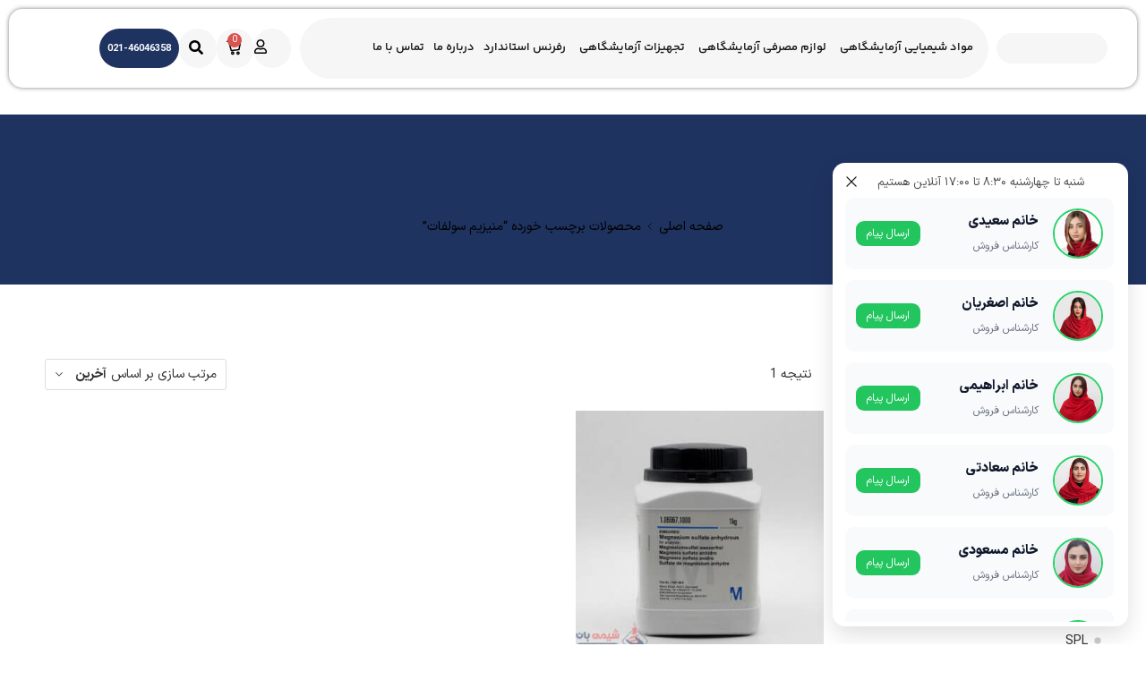

--- FILE ---
content_type: text/html; charset=UTF-8
request_url: https://shimibanavash.com/product-tag/%D9%85%D9%86%DB%8C%D8%B2%DB%8C%D9%85-%D8%B3%D9%88%D9%84%D9%81%D8%A7%D8%AA/
body_size: 58171
content:
<!DOCTYPE html>
<html dir="rtl" lang="fa-IR">
<head>
	<meta charset="UTF-8">
	<meta name="viewport" content="width=device-width, initial-scale=1.0, viewport-fit=cover" />		<script>!function(e,c){e[c]=e[c]+(e[c]&&" ")+"quform-js"}(document.documentElement,"className");</script><meta name='robots' content='noindex, follow' />

	<!-- This site is optimized with the Yoast SEO Premium plugin v26.6 (Yoast SEO v26.6) - https://yoast.com/wordpress/plugins/seo/ -->
	<title>بایگانی‌های منیزیم سولفات - شیمی بان</title>
	<meta property="og:locale" content="fa_IR" />
	<meta property="og:type" content="article" />
	<meta property="og:title" content="بایگانی‌ها منیزیم سولفات" />
	<meta property="og:url" content="https://shimibanavash.com/product-tag/منیزیم-سولفات/" />
	<meta property="og:site_name" content="شیمی بان" />
	<meta name="twitter:card" content="summary_large_image" />
	<script type="application/ld+json" class="yoast-schema-graph">{"@context":"https://schema.org","@graph":[{"@type":"CollectionPage","@id":"https://shimibanavash.com/product-tag/%d9%85%d9%86%db%8c%d8%b2%db%8c%d9%85-%d8%b3%d9%88%d9%84%d9%81%d8%a7%d8%aa/","url":"https://shimibanavash.com/product-tag/%d9%85%d9%86%db%8c%d8%b2%db%8c%d9%85-%d8%b3%d9%88%d9%84%d9%81%d8%a7%d8%aa/","name":"بایگانی‌های منیزیم سولفات - شیمی بان","isPartOf":{"@id":"https://shimibanavash.com/#website"},"primaryImageOfPage":{"@id":"https://shimibanavash.com/product-tag/%d9%85%d9%86%db%8c%d8%b2%db%8c%d9%85-%d8%b3%d9%88%d9%84%d9%81%d8%a7%d8%aa/#primaryimage"},"image":{"@id":"https://shimibanavash.com/product-tag/%d9%85%d9%86%db%8c%d8%b2%db%8c%d9%85-%d8%b3%d9%88%d9%84%d9%81%d8%a7%d8%aa/#primaryimage"},"thumbnailUrl":"https://shimibanavash.com/wp-content/uploads/2020/12/Magnesium-chloride-anhydrous.jpg","breadcrumb":{"@id":"https://shimibanavash.com/product-tag/%d9%85%d9%86%db%8c%d8%b2%db%8c%d9%85-%d8%b3%d9%88%d9%84%d9%81%d8%a7%d8%aa/#breadcrumb"},"inLanguage":"fa-IR"},{"@type":"ImageObject","inLanguage":"fa-IR","@id":"https://shimibanavash.com/product-tag/%d9%85%d9%86%db%8c%d8%b2%db%8c%d9%85-%d8%b3%d9%88%d9%84%d9%81%d8%a7%d8%aa/#primaryimage","url":"https://shimibanavash.com/wp-content/uploads/2020/12/Magnesium-chloride-anhydrous.jpg","contentUrl":"https://shimibanavash.com/wp-content/uploads/2020/12/Magnesium-chloride-anhydrous.jpg","width":600,"height":600,"caption":"منیزیم سولفات"},{"@type":"BreadcrumbList","@id":"https://shimibanavash.com/product-tag/%d9%85%d9%86%db%8c%d8%b2%db%8c%d9%85-%d8%b3%d9%88%d9%84%d9%81%d8%a7%d8%aa/#breadcrumb","itemListElement":[{"@type":"ListItem","position":1,"name":"خانه","item":"https://shimibanavash.com/"},{"@type":"ListItem","position":2,"name":"منیزیم سولفات"}]},{"@type":"WebSite","@id":"https://shimibanavash.com/#website","url":"https://shimibanavash.com/","name":"شرکت شیمی بان آوش","description":"شیمی بان سایت خرید مواد شیمیایی","publisher":{"@id":"https://shimibanavash.com/#organization"},"potentialAction":[{"@type":"SearchAction","target":{"@type":"EntryPoint","urlTemplate":"https://shimibanavash.com/?s={search_term_string}"},"query-input":{"@type":"PropertyValueSpecification","valueRequired":true,"valueName":"search_term_string"}}],"inLanguage":"fa-IR"},{"@type":"Organization","@id":"https://shimibanavash.com/#organization","name":"شیمی بان","url":"https://shimibanavash.com/","logo":{"@type":"ImageObject","inLanguage":"fa-IR","@id":"https://shimibanavash.com/#/schema/logo/image/","url":"https://shimibanavash.com/wp-content/uploads/2020/11/logo-footer.png","contentUrl":"https://shimibanavash.com/wp-content/uploads/2020/11/logo-footer.png","width":259,"height":116,"caption":"شیمی بان"},"image":{"@id":"https://shimibanavash.com/#/schema/logo/image/"},"sameAs":["https://instagram.com/shimibanavash"]}]}</script>
	<!-- / Yoast SEO Premium plugin. -->



<link rel="alternate" type="application/rss+xml" title="شیمی بان &raquo; خوراک" href="https://shimibanavash.com/feed/" />
<link rel="alternate" type="application/rss+xml" title="شیمی بان &raquo; خوراک دیدگاه‌ها" href="https://shimibanavash.com/comments/feed/" />
<link rel="preload" href="//shimibanavash.com/wp-content/themes/elessi-theme/assets/minify-font-icons/font-nasa-icons/nasa-font.woff" as="font" type="font/woff" crossorigin /><link rel="preload" href="//shimibanavash.com/wp-content/themes/elessi-theme/assets/minify-font-icons/font-pe-icon-7-stroke/Pe-icon-7-stroke.woff" as="font" type="font/woff" crossorigin /><link rel="preload" href="//shimibanavash.com/wp-content/themes/elessi-theme/assets/minify-font-icons/font-awesome-4.7.0/fontawesome-webfont.woff2" as="font" type="font/woff2" crossorigin /><link rel="preload" href="//shimibanavash.com/wp-content/themes/elessi-theme/assets/minify-font-icons/font-awesome-4.7.0/fontawesome-webfont.woff" as="font" type="font/woff" crossorigin /><link rel="alternate" type="application/rss+xml" title="خوراک شیمی بان &raquo; منیزیم سولفات برچسب" href="https://shimibanavash.com/product-tag/%d9%85%d9%86%db%8c%d8%b2%db%8c%d9%85-%d8%b3%d9%88%d9%84%d9%81%d8%a7%d8%aa/feed/" />
<style id='wp-img-auto-sizes-contain-inline-css' type='text/css'>
img:is([sizes=auto i],[sizes^="auto," i]){contain-intrinsic-size:3000px 1500px}
/*# sourceURL=wp-img-auto-sizes-contain-inline-css */
</style>
<style id='classic-theme-styles-inline-css' type='text/css'>
/*! This file is auto-generated */
.wp-block-button__link{color:#fff;background-color:#32373c;border-radius:9999px;box-shadow:none;text-decoration:none;padding:calc(.667em + 2px) calc(1.333em + 2px);font-size:1.125em}.wp-block-file__button{background:#32373c;color:#fff;text-decoration:none}
/*# sourceURL=/wp-includes/css/classic-themes.min.css */
</style>
<style id='global-styles-inline-css' type='text/css'>
:root{--wp--preset--aspect-ratio--square: 1;--wp--preset--aspect-ratio--4-3: 4/3;--wp--preset--aspect-ratio--3-4: 3/4;--wp--preset--aspect-ratio--3-2: 3/2;--wp--preset--aspect-ratio--2-3: 2/3;--wp--preset--aspect-ratio--16-9: 16/9;--wp--preset--aspect-ratio--9-16: 9/16;--wp--preset--color--black: #000000;--wp--preset--color--cyan-bluish-gray: #abb8c3;--wp--preset--color--white: #ffffff;--wp--preset--color--pale-pink: #f78da7;--wp--preset--color--vivid-red: #cf2e2e;--wp--preset--color--luminous-vivid-orange: #ff6900;--wp--preset--color--luminous-vivid-amber: #fcb900;--wp--preset--color--light-green-cyan: #7bdcb5;--wp--preset--color--vivid-green-cyan: #00d084;--wp--preset--color--pale-cyan-blue: #8ed1fc;--wp--preset--color--vivid-cyan-blue: #0693e3;--wp--preset--color--vivid-purple: #9b51e0;--wp--preset--gradient--vivid-cyan-blue-to-vivid-purple: linear-gradient(135deg,rgb(6,147,227) 0%,rgb(155,81,224) 100%);--wp--preset--gradient--light-green-cyan-to-vivid-green-cyan: linear-gradient(135deg,rgb(122,220,180) 0%,rgb(0,208,130) 100%);--wp--preset--gradient--luminous-vivid-amber-to-luminous-vivid-orange: linear-gradient(135deg,rgb(252,185,0) 0%,rgb(255,105,0) 100%);--wp--preset--gradient--luminous-vivid-orange-to-vivid-red: linear-gradient(135deg,rgb(255,105,0) 0%,rgb(207,46,46) 100%);--wp--preset--gradient--very-light-gray-to-cyan-bluish-gray: linear-gradient(135deg,rgb(238,238,238) 0%,rgb(169,184,195) 100%);--wp--preset--gradient--cool-to-warm-spectrum: linear-gradient(135deg,rgb(74,234,220) 0%,rgb(151,120,209) 20%,rgb(207,42,186) 40%,rgb(238,44,130) 60%,rgb(251,105,98) 80%,rgb(254,248,76) 100%);--wp--preset--gradient--blush-light-purple: linear-gradient(135deg,rgb(255,206,236) 0%,rgb(152,150,240) 100%);--wp--preset--gradient--blush-bordeaux: linear-gradient(135deg,rgb(254,205,165) 0%,rgb(254,45,45) 50%,rgb(107,0,62) 100%);--wp--preset--gradient--luminous-dusk: linear-gradient(135deg,rgb(255,203,112) 0%,rgb(199,81,192) 50%,rgb(65,88,208) 100%);--wp--preset--gradient--pale-ocean: linear-gradient(135deg,rgb(255,245,203) 0%,rgb(182,227,212) 50%,rgb(51,167,181) 100%);--wp--preset--gradient--electric-grass: linear-gradient(135deg,rgb(202,248,128) 0%,rgb(113,206,126) 100%);--wp--preset--gradient--midnight: linear-gradient(135deg,rgb(2,3,129) 0%,rgb(40,116,252) 100%);--wp--preset--font-size--small: 13px;--wp--preset--font-size--medium: 20px;--wp--preset--font-size--large: 36px;--wp--preset--font-size--x-large: 42px;--wp--preset--spacing--20: 0.44rem;--wp--preset--spacing--30: 0.67rem;--wp--preset--spacing--40: 1rem;--wp--preset--spacing--50: 1.5rem;--wp--preset--spacing--60: 2.25rem;--wp--preset--spacing--70: 3.38rem;--wp--preset--spacing--80: 5.06rem;--wp--preset--shadow--natural: 6px 6px 9px rgba(0, 0, 0, 0.2);--wp--preset--shadow--deep: 12px 12px 50px rgba(0, 0, 0, 0.4);--wp--preset--shadow--sharp: 6px 6px 0px rgba(0, 0, 0, 0.2);--wp--preset--shadow--outlined: 6px 6px 0px -3px rgb(255, 255, 255), 6px 6px rgb(0, 0, 0);--wp--preset--shadow--crisp: 6px 6px 0px rgb(0, 0, 0);}:where(.is-layout-flex){gap: 0.5em;}:where(.is-layout-grid){gap: 0.5em;}body .is-layout-flex{display: flex;}.is-layout-flex{flex-wrap: wrap;align-items: center;}.is-layout-flex > :is(*, div){margin: 0;}body .is-layout-grid{display: grid;}.is-layout-grid > :is(*, div){margin: 0;}:where(.wp-block-columns.is-layout-flex){gap: 2em;}:where(.wp-block-columns.is-layout-grid){gap: 2em;}:where(.wp-block-post-template.is-layout-flex){gap: 1.25em;}:where(.wp-block-post-template.is-layout-grid){gap: 1.25em;}.has-black-color{color: var(--wp--preset--color--black) !important;}.has-cyan-bluish-gray-color{color: var(--wp--preset--color--cyan-bluish-gray) !important;}.has-white-color{color: var(--wp--preset--color--white) !important;}.has-pale-pink-color{color: var(--wp--preset--color--pale-pink) !important;}.has-vivid-red-color{color: var(--wp--preset--color--vivid-red) !important;}.has-luminous-vivid-orange-color{color: var(--wp--preset--color--luminous-vivid-orange) !important;}.has-luminous-vivid-amber-color{color: var(--wp--preset--color--luminous-vivid-amber) !important;}.has-light-green-cyan-color{color: var(--wp--preset--color--light-green-cyan) !important;}.has-vivid-green-cyan-color{color: var(--wp--preset--color--vivid-green-cyan) !important;}.has-pale-cyan-blue-color{color: var(--wp--preset--color--pale-cyan-blue) !important;}.has-vivid-cyan-blue-color{color: var(--wp--preset--color--vivid-cyan-blue) !important;}.has-vivid-purple-color{color: var(--wp--preset--color--vivid-purple) !important;}.has-black-background-color{background-color: var(--wp--preset--color--black) !important;}.has-cyan-bluish-gray-background-color{background-color: var(--wp--preset--color--cyan-bluish-gray) !important;}.has-white-background-color{background-color: var(--wp--preset--color--white) !important;}.has-pale-pink-background-color{background-color: var(--wp--preset--color--pale-pink) !important;}.has-vivid-red-background-color{background-color: var(--wp--preset--color--vivid-red) !important;}.has-luminous-vivid-orange-background-color{background-color: var(--wp--preset--color--luminous-vivid-orange) !important;}.has-luminous-vivid-amber-background-color{background-color: var(--wp--preset--color--luminous-vivid-amber) !important;}.has-light-green-cyan-background-color{background-color: var(--wp--preset--color--light-green-cyan) !important;}.has-vivid-green-cyan-background-color{background-color: var(--wp--preset--color--vivid-green-cyan) !important;}.has-pale-cyan-blue-background-color{background-color: var(--wp--preset--color--pale-cyan-blue) !important;}.has-vivid-cyan-blue-background-color{background-color: var(--wp--preset--color--vivid-cyan-blue) !important;}.has-vivid-purple-background-color{background-color: var(--wp--preset--color--vivid-purple) !important;}.has-black-border-color{border-color: var(--wp--preset--color--black) !important;}.has-cyan-bluish-gray-border-color{border-color: var(--wp--preset--color--cyan-bluish-gray) !important;}.has-white-border-color{border-color: var(--wp--preset--color--white) !important;}.has-pale-pink-border-color{border-color: var(--wp--preset--color--pale-pink) !important;}.has-vivid-red-border-color{border-color: var(--wp--preset--color--vivid-red) !important;}.has-luminous-vivid-orange-border-color{border-color: var(--wp--preset--color--luminous-vivid-orange) !important;}.has-luminous-vivid-amber-border-color{border-color: var(--wp--preset--color--luminous-vivid-amber) !important;}.has-light-green-cyan-border-color{border-color: var(--wp--preset--color--light-green-cyan) !important;}.has-vivid-green-cyan-border-color{border-color: var(--wp--preset--color--vivid-green-cyan) !important;}.has-pale-cyan-blue-border-color{border-color: var(--wp--preset--color--pale-cyan-blue) !important;}.has-vivid-cyan-blue-border-color{border-color: var(--wp--preset--color--vivid-cyan-blue) !important;}.has-vivid-purple-border-color{border-color: var(--wp--preset--color--vivid-purple) !important;}.has-vivid-cyan-blue-to-vivid-purple-gradient-background{background: var(--wp--preset--gradient--vivid-cyan-blue-to-vivid-purple) !important;}.has-light-green-cyan-to-vivid-green-cyan-gradient-background{background: var(--wp--preset--gradient--light-green-cyan-to-vivid-green-cyan) !important;}.has-luminous-vivid-amber-to-luminous-vivid-orange-gradient-background{background: var(--wp--preset--gradient--luminous-vivid-amber-to-luminous-vivid-orange) !important;}.has-luminous-vivid-orange-to-vivid-red-gradient-background{background: var(--wp--preset--gradient--luminous-vivid-orange-to-vivid-red) !important;}.has-very-light-gray-to-cyan-bluish-gray-gradient-background{background: var(--wp--preset--gradient--very-light-gray-to-cyan-bluish-gray) !important;}.has-cool-to-warm-spectrum-gradient-background{background: var(--wp--preset--gradient--cool-to-warm-spectrum) !important;}.has-blush-light-purple-gradient-background{background: var(--wp--preset--gradient--blush-light-purple) !important;}.has-blush-bordeaux-gradient-background{background: var(--wp--preset--gradient--blush-bordeaux) !important;}.has-luminous-dusk-gradient-background{background: var(--wp--preset--gradient--luminous-dusk) !important;}.has-pale-ocean-gradient-background{background: var(--wp--preset--gradient--pale-ocean) !important;}.has-electric-grass-gradient-background{background: var(--wp--preset--gradient--electric-grass) !important;}.has-midnight-gradient-background{background: var(--wp--preset--gradient--midnight) !important;}.has-small-font-size{font-size: var(--wp--preset--font-size--small) !important;}.has-medium-font-size{font-size: var(--wp--preset--font-size--medium) !important;}.has-large-font-size{font-size: var(--wp--preset--font-size--large) !important;}.has-x-large-font-size{font-size: var(--wp--preset--font-size--x-large) !important;}
:where(.wp-block-post-template.is-layout-flex){gap: 1.25em;}:where(.wp-block-post-template.is-layout-grid){gap: 1.25em;}
:where(.wp-block-term-template.is-layout-flex){gap: 1.25em;}:where(.wp-block-term-template.is-layout-grid){gap: 1.25em;}
:where(.wp-block-columns.is-layout-flex){gap: 2em;}:where(.wp-block-columns.is-layout-grid){gap: 2em;}
:root :where(.wp-block-pullquote){font-size: 1.5em;line-height: 1.6;}
/*# sourceURL=global-styles-inline-css */
</style>
<link data-minify="1" rel='stylesheet' id='aps-style-css' href='https://shimibanavash.com/wp-content/cache/min/1/wp-content/plugins/ajax-search-plugin/style.css?ver=1769431838' type='text/css' media='all' />
<link data-minify="1" rel='stylesheet' id='custom-ajax-search-style-css' href='https://shimibanavash.com/wp-content/cache/min/1/wp-content/plugins/elementor-ajax-search-updated/search.css?ver=1769431838' type='text/css' media='all' />
<link data-minify="1" rel='stylesheet' id='wdpu-view-style-css' href='https://shimibanavash.com/wp-content/cache/min/1/wp-content/plugins/woo-display-price-update-date/assets/css/wdpu_view.css?ver=1769431838' type='text/css' media='all' />
<style id='wdpu-view-style-inline-css' type='text/css'>
.wdpu-date-modified {
					background: ;
					padding: 10px;
					border: 1.5px dashed #2db742;
					border-radius: 5px;
					text-align: center;
					color: #2c864b;
					width: 100%;
					font-size: 16px;
					font-weight: bold;		
					float: none;		
				}
			
/*# sourceURL=wdpu-view-style-inline-css */
</style>
<style id='woocommerce-inline-inline-css' type='text/css'>
.woocommerce form .form-row .required { visibility: visible; }
/*# sourceURL=woocommerce-inline-inline-css */
</style>
<link data-minify="1" rel='stylesheet' id='quform-css' href='https://shimibanavash.com/wp-content/cache/min/1/wp-content/plugins/quform/cache/quform.css?ver=1769431838' type='text/css' media='all' />
<link data-minify="1" rel='stylesheet' id='yith-wcbr-css' href='https://shimibanavash.com/wp-content/cache/min/1/wp-content/plugins/yith-woocommerce-brands-add-on/assets/css/yith-wcbr.css?ver=1769431838' type='text/css' media='all' />
<link data-minify="1" rel='stylesheet' id='shimiban-fonts-icons-css' href='https://shimibanavash.com/wp-content/cache/min/1/wp-content/themes/elessi-theme/assets/minify-font-icons/fonts.min.css?ver=1769431838' type='text/css' media='all' />
<link rel='stylesheet' id='photoswipe-css' href='https://shimibanavash.com/wp-content/cache/background-css/1/shimibanavash.com/wp-content/plugins/woocommerce/assets/css/photoswipe/photoswipe.min.css?ver=10.4.3&wpr_t=1769855199' type='text/css' media='all' />
<link rel='stylesheet' id='photoswipe-default-skin-css' href='https://shimibanavash.com/wp-content/cache/background-css/1/shimibanavash.com/wp-content/plugins/woocommerce/assets/css/photoswipe/default-skin/default-skin.min.css?ver=10.4.3&wpr_t=1769855199' type='text/css' media='all' />
<link rel='stylesheet' id='elementor-frontend-css' href='https://shimibanavash.com/wp-content/plugins/elementor/assets/css/frontend.min.css?ver=3.34.0' type='text/css' media='all' />
<link rel='stylesheet' id='widget-image-css' href='https://shimibanavash.com/wp-content/plugins/elementor/assets/css/widget-image-rtl.min.css?ver=3.34.0' type='text/css' media='all' />
<link rel='stylesheet' id='widget-icon-list-css' href='https://shimibanavash.com/wp-content/plugins/elementor/assets/css/widget-icon-list-rtl.min.css?ver=3.34.0' type='text/css' media='all' />
<link rel='stylesheet' id='widget-heading-css' href='https://shimibanavash.com/wp-content/plugins/elementor/assets/css/widget-heading-rtl.min.css?ver=3.34.0' type='text/css' media='all' />
<link rel='stylesheet' id='widget-spacer-css' href='https://shimibanavash.com/wp-content/plugins/elementor/assets/css/widget-spacer-rtl.min.css?ver=3.34.0' type='text/css' media='all' />
<link rel='stylesheet' id='widget-mega-menu-css' href='https://shimibanavash.com/wp-content/plugins/elementor-pro/assets/css/widget-mega-menu-rtl.min.css?ver=3.33.2' type='text/css' media='all' />
<link rel='stylesheet' id='widget-icon-box-css' href='https://shimibanavash.com/wp-content/plugins/elementor/assets/css/widget-icon-box-rtl.min.css?ver=3.34.0' type='text/css' media='all' />
<link rel='stylesheet' id='widget-woocommerce-menu-cart-css' href='https://shimibanavash.com/wp-content/plugins/elementor-pro/assets/css/widget-woocommerce-menu-cart-rtl.min.css?ver=3.33.2' type='text/css' media='all' />
<link rel='stylesheet' id='e-sticky-css' href='https://shimibanavash.com/wp-content/plugins/elementor-pro/assets/css/modules/sticky.min.css?ver=3.33.2' type='text/css' media='all' />
<link rel='stylesheet' id='widget-search-css' href='https://shimibanavash.com/wp-content/plugins/elementor-pro/assets/css/widget-search-rtl.min.css?ver=3.33.2' type='text/css' media='all' />
<link rel='stylesheet' id='widget-nav-menu-css' href='https://shimibanavash.com/wp-content/plugins/elementor-pro/assets/css/widget-nav-menu-rtl.min.css?ver=3.33.2' type='text/css' media='all' />
<link rel='stylesheet' id='e-animation-slideInRight-css' href='https://shimibanavash.com/wp-content/plugins/elementor/assets/lib/animations/styles/slideInRight.min.css?ver=3.34.0' type='text/css' media='all' />
<link rel='stylesheet' id='widget-off-canvas-css' href='https://shimibanavash.com/wp-content/plugins/elementor-pro/assets/css/widget-off-canvas-rtl.min.css?ver=3.33.2' type='text/css' media='all' />
<link rel='stylesheet' id='widget-divider-css' href='https://shimibanavash.com/wp-content/plugins/elementor/assets/css/widget-divider-rtl.min.css?ver=3.34.0' type='text/css' media='all' />
<link rel='stylesheet' id='elementor-post-19433-css' href='https://shimibanavash.com/wp-content/uploads/elementor/css/post-19433.css?ver=1769431585' type='text/css' media='all' />
<link rel='stylesheet' id='elementor-post-19981-css' href='https://shimibanavash.com/wp-content/uploads/elementor/css/post-19981.css?ver=1769431586' type='text/css' media='all' />
<link rel='stylesheet' id='elementor-post-20173-css' href='https://shimibanavash.com/wp-content/cache/background-css/1/shimibanavash.com/wp-content/uploads/elementor/css/post-20173.css?ver=1769431586&wpr_t=1769855199' type='text/css' media='all' />
<link data-minify="1" rel='stylesheet' id='shimiban-style-css' href='https://shimibanavash.com/wp-content/cache/min/1/wp-content/themes/elessi-theme/style.css?ver=1769431838' type='text/css' media='all' />
<link data-minify="1" rel='stylesheet' id='shimiban-style-elementor-css' href='https://shimibanavash.com/wp-content/cache/min/1/wp-content/themes/elessi-theme/style-elementor.css?ver=1769431838' type='text/css' media='all' />
<link rel='stylesheet' id='e-animations-css' href='https://shimibanavash.com/wp-content/themes/elessi-theme/assets/css/animate.min.css' type='text/css' media='all' />
<link data-minify="1" rel='stylesheet' id='shimiban-style-large-css' href='https://shimibanavash.com/wp-content/cache/min/1/wp-content/themes/elessi-theme/assets/css/style-large.css?ver=1769431838' type='text/css' media='all' />
<link data-minify="1" rel='stylesheet' id='shimiban-style-rtl-css' href='https://shimibanavash.com/wp-content/cache/min/1/wp-content/themes/elessi-theme/style-rtl.css?ver=1769431838' type='text/css' media='all' />
<link data-minify="1" rel='stylesheet' id='shimiban-style-products-list-css' href='https://shimibanavash.com/wp-content/cache/min/1/wp-content/themes/elessi-theme/assets/css/style-products-list.css?ver=1769432769' type='text/css' media='all' />
<link data-minify="1" rel='stylesheet' id='shimiban-style-archive-products-css' href='https://shimibanavash.com/wp-content/cache/min/1/wp-content/themes/elessi-theme/assets/css/style-archive-products.css?ver=1769432769' type='text/css' media='all' />
<link data-minify="1" rel='stylesheet' id='select2-css' href='https://shimibanavash.com/wp-content/cache/min/1/wp-content/plugins/woocommerce/assets/css/select2.css?ver=1769431838' type='text/css' media='all' />
<link data-minify="1" rel='stylesheet' id='nasa-sc-woo-css' href='https://shimibanavash.com/wp-content/cache/min/1/wp-content/plugins/nasa-core/assets/css/nasa-sc-woo.css?ver=1769431838' type='text/css' media='all' />
<link data-minify="1" rel='stylesheet' id='nasa-sc-css' href='https://shimibanavash.com/wp-content/cache/background-css/1/shimibanavash.com/wp-content/cache/min/1/wp-content/plugins/nasa-core/assets/css/nasa-sc.css?ver=1769431838&wpr_t=1769855199' type='text/css' media='all' />
<link data-minify="1" rel='stylesheet' id='shimiban-style-dynamic-css' href='https://shimibanavash.com/wp-content/cache/min/1/wp-content/uploads/nasa-dynamic/dynamic.css?ver=1769431838' type='text/css' media='all' />
<link data-minify="1" rel='stylesheet' id='abzarwp-fonts-all-css' href='https://shimibanavash.com/wp-content/cache/min/1/wp-content/plugins/elementor-pro/abzarwp/fonts/all/css/fonts.css?ver=1769431838' type='text/css' media='all' />
<link data-minify="1" rel='stylesheet' id='call-now-button-modern-style-css' href='https://shimibanavash.com/wp-content/cache/min/1/wp-content/plugins/call-now-button/resources/style/modern.css?ver=1769431838' type='text/css' media='all' />
<script type="text/template" id="tmpl-variation-template">
	<div class="woocommerce-variation-description">{{{ data.variation.variation_description }}}</div>
	<div class="woocommerce-variation-price">{{{ data.variation.price_html }}}</div>
	<div class="woocommerce-variation-availability">{{{ data.variation.availability_html }}}</div>
</script>
<script type="text/template" id="tmpl-unavailable-variation-template">
	<p role="alert">با عرض پوزش، این محصول در دسترس نیست. خواهشمندیمً ترکیب دیگری را انتخاب کنید.</p>
</script>
<script type="text/javascript" src="https://shimibanavash.com/wp-includes/js/jquery/jquery.min.js?ver=3.7.1" id="jquery-core-js"></script>
<script type="text/javascript" src="https://shimibanavash.com/wp-includes/js/jquery/jquery-migrate.min.js?ver=3.4.1" id="jquery-migrate-js"></script>
<script type="text/javascript" src="https://shimibanavash.com/wp-content/plugins/woocommerce/assets/js/jquery-blockui/jquery.blockUI.min.js?ver=2.7.0-wc.10.4.3" id="wc-jquery-blockui-js" defer="defer" data-wp-strategy="defer"></script>
<script type="text/javascript" id="wc-add-to-cart-js-extra">
/* <![CDATA[ */
var wc_add_to_cart_params = {"ajax_url":"/wp-admin/admin-ajax.php","wc_ajax_url":"/?wc-ajax=%%endpoint%%","i18n_view_cart":"\u0645\u0634\u0627\u0647\u062f\u0647 \u0633\u0628\u062f \u062e\u0631\u06cc\u062f","cart_url":"https://shimibanavash.com/cart/","is_cart":"","cart_redirect_after_add":"no"};
//# sourceURL=wc-add-to-cart-js-extra
/* ]]> */
</script>
<script type="text/javascript" src="https://shimibanavash.com/wp-content/plugins/woocommerce/assets/js/frontend/add-to-cart.min.js?ver=10.4.3" id="wc-add-to-cart-js" defer="defer" data-wp-strategy="defer"></script>
<script type="text/javascript" src="https://shimibanavash.com/wp-content/plugins/woocommerce/assets/js/js-cookie/js.cookie.min.js?ver=2.1.4-wc.10.4.3" id="wc-js-cookie-js" defer="defer" data-wp-strategy="defer"></script>
<script type="text/javascript" id="woocommerce-js-extra">
/* <![CDATA[ */
var woocommerce_params = {"ajax_url":"/wp-admin/admin-ajax.php","wc_ajax_url":"/?wc-ajax=%%endpoint%%","i18n_password_show":"\u0646\u0645\u0627\u06cc\u0634 \u0631\u0645\u0632\u0639\u0628\u0648\u0631","i18n_password_hide":"Hide password"};
//# sourceURL=woocommerce-js-extra
/* ]]> */
</script>
<script type="text/javascript" src="https://shimibanavash.com/wp-content/plugins/woocommerce/assets/js/frontend/woocommerce.min.js?ver=10.4.3" id="woocommerce-js" defer="defer" data-wp-strategy="defer"></script>
<script type="text/javascript" src="https://shimibanavash.com/wp-content/plugins/woocommerce/assets/js/photoswipe/photoswipe.min.js?ver=4.1.1-wc.10.4.3" id="wc-photoswipe-js" defer="defer" data-wp-strategy="defer"></script>
<script type="text/javascript" src="https://shimibanavash.com/wp-content/plugins/woocommerce/assets/js/photoswipe/photoswipe-ui-default.min.js?ver=4.1.1-wc.10.4.3" id="wc-photoswipe-ui-default-js" defer="defer" data-wp-strategy="defer"></script>
<script type="text/javascript" src="https://shimibanavash.com/wp-content/plugins/woocommerce/assets/js/jquery-cookie/jquery.cookie.min.js?ver=1.4.1-wc.10.4.3" id="wc-jquery-cookie-js" defer="defer" data-wp-strategy="defer"></script>
<script type="text/javascript" id="wc-cart-fragments-js-extra">
/* <![CDATA[ */
var wc_cart_fragments_params = {"ajax_url":"/wp-admin/admin-ajax.php","wc_ajax_url":"/?wc-ajax=%%endpoint%%","cart_hash_key":"wc_cart_hash_c1078fb831b67e682e4cbd586c87ef7f","fragment_name":"wc_fragments_c1078fb831b67e682e4cbd586c87ef7f","request_timeout":"5000"};
//# sourceURL=wc-cart-fragments-js-extra
/* ]]> */
</script>
<script type="text/javascript" src="https://shimibanavash.com/wp-content/plugins/woocommerce/assets/js/frontend/cart-fragments.min.js?ver=10.4.3" id="wc-cart-fragments-js" defer="defer" data-wp-strategy="defer"></script>
<script type="text/javascript" src="https://shimibanavash.com/wp-includes/js/underscore.min.js?ver=1.13.7" id="underscore-js"></script>
<script type="text/javascript" id="wp-util-js-extra">
/* <![CDATA[ */
var _wpUtilSettings = {"ajax":{"url":"/wp-admin/admin-ajax.php"}};
//# sourceURL=wp-util-js-extra
/* ]]> */
</script>
<script type="text/javascript" src="https://shimibanavash.com/wp-includes/js/wp-util.min.js?ver=6.9" id="wp-util-js"></script>
<script type="text/javascript" id="wc-add-to-cart-variation-js-extra">
/* <![CDATA[ */
var wc_add_to_cart_variation_params = {"wc_ajax_url":"/?wc-ajax=%%endpoint%%","i18n_no_matching_variations_text":"\u0628\u0627 \u0639\u0631\u0636 \u067e\u0648\u0632\u0634\u060c \u0647\u06cc\u0686 \u0645\u062d\u0635\u0648\u0644\u06cc \u0645\u0637\u0627\u0628\u0642 \u0627\u0646\u062a\u062e\u0627\u0628 \u0634\u0645\u0627 \u06cc\u0627\u0641\u062a \u0646\u0634\u062f. \u062e\u0648\u0627\u0647\u0634\u0645\u0646\u062f\u06cc\u0645\u064b \u062a\u0631\u06a9\u06cc\u0628 \u062f\u06cc\u06af\u0631\u06cc \u0631\u0627 \u0627\u0646\u062a\u062e\u0627\u0628 \u06a9\u0646\u06cc\u062f.","i18n_make_a_selection_text":"\u0642\u0628\u0644 \u0627\u0632 \u0627\u06cc\u0646 \u06a9\u0647 \u0627\u06cc\u0646 \u0645\u062d\u0635\u0648\u0644 \u0628\u0647 \u0633\u0628\u062f \u062e\u0631\u06cc\u062f \u062e\u0648\u062f \u0627\u0636\u0627\u0641\u0647 \u06a9\u0646\u06cc\u062f \u06af\u0632\u06cc\u0646\u0647\u200c\u0647\u0627\u06cc \u0645\u062d\u0635\u0648\u0644 \u0631\u0627 \u0627\u0646\u062a\u062e\u0627\u0628 \u06a9\u0646\u06cc\u062f.","i18n_unavailable_text":"\u0628\u0627 \u0639\u0631\u0636 \u067e\u0648\u0632\u0634\u060c \u0627\u06cc\u0646 \u0645\u062d\u0635\u0648\u0644 \u062f\u0631 \u062f\u0633\u062a\u0631\u0633 \u0646\u06cc\u0633\u062a. \u062e\u0648\u0627\u0647\u0634\u0645\u0646\u062f\u06cc\u0645\u064b \u062a\u0631\u06a9\u06cc\u0628 \u062f\u06cc\u06af\u0631\u06cc \u0631\u0627 \u0627\u0646\u062a\u062e\u0627\u0628 \u06a9\u0646\u06cc\u062f.","i18n_reset_alert_text":"Your selection has been reset. Please select some product options before adding this product to your cart."};
//# sourceURL=wc-add-to-cart-variation-js-extra
/* ]]> */
</script>
<script type="text/javascript" src="https://shimibanavash.com/wp-content/plugins/woocommerce/assets/js/frontend/add-to-cart-variation.min.js?ver=10.4.3" id="wc-add-to-cart-variation-js" defer="defer" data-wp-strategy="defer"></script>
<script type="text/javascript" src="https://shimibanavash.com/wp-content/plugins/woocommerce/assets/js/selectWoo/selectWoo.full.min.js?ver=1.0.9-wc.10.4.3" id="selectWoo-js" defer="defer" data-wp-strategy="defer"></script>
<script type="text/javascript" id="wc-country-select-js-extra">
/* <![CDATA[ */
var wc_country_select_params = {"countries":"{\"IR\":{\"ABZ\":\"\\u0627\\u0644\\u0628\\u0631\\u0632\",\"ADL\":\"\\u0627\\u0631\\u062f\\u0628\\u06cc\\u0644\",\"EAZ\":\"\\u0622\\u0630\\u0631\\u0628\\u0627\\u06cc\\u062c\\u0627\\u0646 \\u0634\\u0631\\u0642\\u06cc\",\"WAZ\":\"\\u0622\\u0630\\u0631\\u0628\\u0627\\u06cc\\u062c\\u0627\\u0646 \\u063a\\u0631\\u0628\\u06cc\",\"BHR\":\"\\u0628\\u0648\\u0634\\u0647\\u0631\",\"CHB\":\"\\u0686\\u0647\\u0627\\u0631\\u0645\\u062d\\u0627\\u0644 \\u0648 \\u0628\\u062e\\u062a\\u06cc\\u0627\\u0631\\u06cc\",\"FRS\":\"\\u0641\\u0627\\u0631\\u0633\",\"GIL\":\"\\u06af\\u06cc\\u0644\\u0627\\u0646\",\"GLS\":\"\\u06af\\u0644\\u0633\\u062a\\u0627\\u0646\",\"HDN\":\"\\u0647\\u0645\\u062f\\u0627\\u0646\",\"HRZ\":\"\\u0647\\u0631\\u0645\\u0632\\u06af\\u0627\\u0646\",\"ILM\":\"\\u0627\\u06cc\\u0644\\u0627\\u0645\",\"ESF\":\"\\u0627\\u0635\\u0641\\u0647\\u0627\\u0646\",\"KRN\":\"\\u06a9\\u0631\\u0645\\u0627\\u0646\",\"KRH\":\"\\u06a9\\u0631\\u0645\\u0627\\u0646\\u0634\\u0627\\u0647\",\"NKH\":\"\\u062e\\u0631\\u0627\\u0633\\u0627\\u0646 \\u0634\\u0645\\u0627\\u0644\\u06cc\",\"RKH\":\"\\u062e\\u0631\\u0627\\u0633\\u0627\\u0646 \\u0631\\u0636\\u0648\\u06cc\",\"SKH\":\"\\u062e\\u0631\\u0627\\u0633\\u0627\\u0646 \\u062c\\u0646\\u0648\\u0628\\u06cc\",\"KHZ\":\"\\u062e\\u0648\\u0632\\u0633\\u062a\\u0627\\u0646\",\"KBD\":\"\\u06a9\\u0647\\u06af\\u06cc\\u0644\\u0648\\u06cc\\u0647 \\u0648 \\u0628\\u0648\\u06cc\\u0631\\u0627\\u062d\\u0645\\u062f\",\"KRD\":\"\\u06a9\\u0631\\u062f\\u0633\\u062a\\u0627\\u0646\",\"LRS\":\"\\u0644\\u0631\\u0633\\u062a\\u0627\\u0646\",\"MKZ\":\"\\u0645\\u0631\\u06a9\\u0632\\u06cc\",\"MZN\":\"\\u0645\\u0627\\u0632\\u0646\\u062f\\u0631\\u0627\\u0646\",\"GZN\":\"\\u0642\\u0632\\u0648\\u06cc\\u0646\",\"QHM\":\"\\u0642\\u0645\",\"SMN\":\"\\u0633\\u0645\\u0646\\u0627\\u0646\",\"SBN\":\"\\u0633\\u06cc\\u0633\\u062a\\u0627\\u0646 \\u0648 \\u0628\\u0644\\u0648\\u0686\\u0633\\u062a\\u0627\\u0646\",\"THR\":\"\\u062a\\u0647\\u0631\\u0627\\u0646\",\"YZD\":\"\\u06cc\\u0632\\u062f\",\"ZJN\":\"\\u0632\\u0646\\u062c\\u0627\\u0646\"}}","i18n_select_state_text":"\u06cc\u06a9 \u06af\u0632\u06cc\u0646\u0647 \u0631\u0627 \u0627\u0646\u062a\u062e\u0627\u0628 \u06a9\u0646\u06cc\u062f\u2026","i18n_no_matches":"\u06cc\u0627\u0641\u062a \u0646\u0634\u062f","i18n_ajax_error":"\u0628\u0627\u0631\u06af\u0630\u0627\u0631\u06cc \u0646\u0627\u0645\u0648\u0641\u0642 \u0628\u0648\u062f","i18n_input_too_short_1":"\u062e\u0648\u0627\u0647\u0634\u0645\u0646\u062f \u0627\u0633\u062a 1 \u06cc\u0627 \u06a9\u0627\u0631\u0627\u06a9\u062a\u0631\u0647\u0627\u06cc \u0628\u06cc\u0634\u062a\u0631\u06cc \u0628\u0646\u0648\u06cc\u0633\u06cc\u062f","i18n_input_too_short_n":"\u0644\u0637\u0641\u0627\u064b \u062d\u062f\u0627\u0642\u0644 %qty% \u06a9\u0627\u0631\u0627\u06a9\u062a\u0631 \u0648\u0627\u0631\u062f \u06a9\u0646\u06cc\u062f","i18n_input_too_long_1":"\u062e\u0648\u0627\u0634\u0645\u0646\u062f \u0627\u0633\u062a \u06a9\u0627\u0631\u0627\u06a9\u062a\u0631 1 \u0631\u0627 \u067e\u0627\u06a9 \u06a9\u0646\u06cc\u062f","i18n_input_too_long_n":"\u062e\u0648\u0627\u0634\u0645\u0646\u062f \u0627\u0633\u062a \u06a9\u0627\u0631\u0627\u06a9\u062a\u0631\u0647\u0627\u06cc %qty% \u0631\u0627 \u067e\u0627\u06a9 \u06a9\u0646\u06cc\u062f","i18n_selection_too_long_1":"\u0634\u0645\u0627 \u062a\u0646\u0647\u0627 1 \u0645\u0648\u0631\u062f \u0631\u0627 \u0645\u06cc \u062a\u0648\u0627\u0646\u06cc\u062f \u06af\u0632\u06cc\u0646\u0634 \u06a9\u0646\u06cc\u062f","i18n_selection_too_long_n":"\u0634\u0645\u0627 \u062a\u0646\u0647\u0627 \u0645\u06cc \u062a\u0648\u0627\u0646\u06cc\u062f \u0645\u0648\u0627\u0631\u062f %qty% \u0631\u0627 \u06af\u0632\u06cc\u0646\u0634 \u06a9\u0646\u06cc\u062f","i18n_load_more":"\u0628\u0627\u0631\u06af\u0630\u0627\u0631\u06cc \u0646\u062a\u0627\u06cc\u062c \u0628\u06cc\u0634\u062a\u0631\u2026","i18n_searching":"\u062c\u0633\u062a\u062c\u0648 \u2026"};
//# sourceURL=wc-country-select-js-extra
/* ]]> */
</script>
<script type="text/javascript" src="https://shimibanavash.com/wp-content/plugins/woocommerce/assets/js/frontend/country-select.min.js?ver=10.4.3" id="wc-country-select-js" defer="defer" data-wp-strategy="defer"></script>
	<noscript><style>.woocommerce-product-gallery{ opacity: 1 !important; }</style></noscript>
	<meta name="generator" content="Elementor 3.34.0; features: e_font_icon_svg, additional_custom_breakpoints; settings: css_print_method-external, google_font-disabled, font_display-block">
			<style>
				.e-con.e-parent:nth-of-type(n+4):not(.e-lazyloaded):not(.e-no-lazyload),
				.e-con.e-parent:nth-of-type(n+4):not(.e-lazyloaded):not(.e-no-lazyload) * {
					background-image: none !important;
				}
				@media screen and (max-height: 1024px) {
					.e-con.e-parent:nth-of-type(n+3):not(.e-lazyloaded):not(.e-no-lazyload),
					.e-con.e-parent:nth-of-type(n+3):not(.e-lazyloaded):not(.e-no-lazyload) * {
						background-image: none !important;
					}
				}
				@media screen and (max-height: 640px) {
					.e-con.e-parent:nth-of-type(n+2):not(.e-lazyloaded):not(.e-no-lazyload),
					.e-con.e-parent:nth-of-type(n+2):not(.e-lazyloaded):not(.e-no-lazyload) * {
						background-image: none !important;
					}
				}
			</style>
			<link rel="icon" href="https://shimibanavash.com/wp-content/uploads/2020/11/cropped-fav-32x32.png" sizes="32x32" />
<link rel="icon" href="https://shimibanavash.com/wp-content/uploads/2020/11/cropped-fav-192x192.png" sizes="192x192" />
<link rel="apple-touch-icon" href="https://shimibanavash.com/wp-content/uploads/2020/11/cropped-fav-180x180.png" />
<meta name="msapplication-TileImage" content="https://shimibanavash.com/wp-content/uploads/2020/11/cropped-fav-270x270.png" />
		<style type="text/css" id="wp-custom-css">
			@media (max-width: 767px) {
	.product_meta span.posted_in
 {
    padding-right: 41px;
}}
.woocommerce-product-attributes {
    border-collapse: separate !important;
       border-spacing: 1px 3px !important;
}
body.nasa-rtl .woocommerce-tabs .nasa-content-additional_information .shop_attributes th, body.nasa-rtl .woocommerce-tabs .nasa-content-additional_information .shop_attributes td {
    padding-right: 15px;
}
.woocommerce-product-attributes .woocommerce-product-attributes-item__value {
    border: 1px solid #66339900;
    border-radius: 8px !important;
    padding: 8px 12px;
}

.elementor-ken-burns--active {
    animation: none !important;
    opacity: 0.8;
}
button#sew-close {
    background-color: #00ffff00 !important;
}
.woocommerce-product-attributes .woocommerce-product-attributes-item__label
 {
    background-color: #1F3361 !important;
	  border-radius: 7px;
}
.lcp-loaded.elementor-ken-burns--active {
    animation: kenburns 18s ease-in-out infinite;
    opacity: 1;
}
.posted_in strong {
    visibility: hidden;
    position: relative;
}

.posted_in strong::after {
    content: "دسته‌بندی: ";
    visibility: visible;
    position: absolute;
    left: 0;
    top: 0;
}
.nasa-product-details-page .product_meta strong {margin-right: 21px;}
@keyframes kenburns {
    0% { transform: scale(1) translateY(0); }
    100% { transform: scale(1.08) translateY(-2%); }
}
.elementor-ken-burns--active {
    animation: none !important;
    opacity: 0.8;
}

.lcp-loaded.elementor-ken-burns--active {
    animation: kenburns 18s ease-in-out infinite;
    opacity: 1;
}

@keyframes kenburns {
    0% { transform: scale(1) translateY(0); }
    100% { transform: scale(1.08) translateY(-2%); }
}

#wpadminbar
 {
    position: fixed !important;
    top: 0px;
}
@media (max-width: 767px) {
    .elementor-19981 .elementor-element.elementor-element-5f5617a .e-off-canvas__content {
        border-radius: 0px 0px 0px 0px !important;
    }
	body.nasa-rtl #nasa-menu-sidebar-content .nasa-close-menu-mobile {
    display: none !important;
 
}

	#nasa-menu-sidebar-content .nasa-mobile-nav-wrap {
    display: none !important;
}
	div#nasa-menu-sidebar-content {
    display: none !important;
}
	.nasa-top-cat-filter-wrap-mobile {
    display: none;
}
.nasa-tab-wrap.text-center {
    font-size: 9px;
}
.nasa-tabs-content .nasa-panels {
    padding: 12px;

}
}
.woocommerce-tabs .nasa-panel {
    padding: 25px;
}
a#elementor-menu-cart__toggle_button {
    background-color: #ff000000 !important;
}
.nasa_shop_description.page-description.padding-top-20

 {
    padding: 15px;
    justify-content: center;
    justify-items: center;
}
.co-wrap-item .quantity {
    display: none;
}
h1.product_title.entry-title {
    font-size: 1.6rem !important;
}
.single-product .nasa-first-breadcrumb {
    display: none;
}
.custom-breadcrumb-wrapper {
    width: 100%;
    background: #F4F4F4;
    padding: 20px 0;
    margin-top: -36px;
    height: 4rem;
}
.custom-breadcrumb-container {
    max-width: 1200px;
    margin: 0 auto;
    padding: 0 20px;
    font-size: 14px;
    color: rgb(132, 133, 132);
}

.woocommerce-breadcrumb {
    display: flex
;
    flex-wrap: wrap;
    margin-right: 167px;
}

.woocommerce-breadcrumb .breadcrumb-item {
    color: rgb(132, 133, 132);
    margin-left: 6px;
    margin-right: 7px;
}

.woocommerce-breadcrumb .breadcrumb-item a {
    color: rgb(132, 133, 132);
    text-decoration: none;
}

.woocommerce-breadcrumb .breadcrumb-item:last-child {
    color: #000;
    font-weight: bold;
}

.woocommerce-breadcrumb .breadcrumb-item:last-child a {
    color: #000;
    pointer-events: none;
}

#search-results {
    margin-top: 10px !important;
	max-height: 290px !important;
    overflow-y: auto !important;
    height: 290px !important;
    padding-top: 10px !important;
    padding-bottom: 10px !important;
    width: 100% !important;
}
.custom-search-popup {
    width: 350px !important;
	    height: 431px !important;
}
.search-item {
    margin-top: 2px !important;
    padding: 15px 0px !important;
}
div#elementor-lightbox-slideshow-single-img {
    display: none !important;
}
.custom-ajax-search-results a.view-all-results {
		background: #1F3361 !important;
    width: 90%;
    justify-self: center;
}

/* .quantity .minus, .quantity .plus {
    border: 1px solid #efefef;
    width:30px;
	    border-radius: 13px !important;
    height: 43px;
    padding: 0;
    background-color: #EDEDED;
    font-weight: normal;
} */
.woocommerce-checkout .place-order .button {
    width: 100%;
    background-color: #47bf5e;
    border-color: #47bf5e;
    border-radius: 20px;
    height: 45px !important;
}
button.show-password-input {
    display: none;
}
.product-info .cart {
    clear: both;
    justify-content: center !important;
    margin-top: 30px;
    margin-bottom: 30px;
    display: -webkit-box;
    display: -moz-box;
    display: -ms-flexbox;
    display: -webkit-flex;
    display: flex
;
    -webkit-box-orient: horizontal;
    -webkit-box-direction: normal;
    -ms-flex-direction: row;
    flex-direction: row;
    -webkit-flex-wrap: wrap;
    -ms-flex-wrap: wrap;
    flex-wrap: wrap;
    gap: 10px;
}

body .quantity .input-text.qty {
    border-radius: 0px 0 0 0px;
    -webkit-border-radius: 0px 0 0 0px;
    -o-border-radius: 0px 0 0 0px;
    -moz-border-radius: 0px 0 0 0px;
}

a.cs-uwac__button-account {
    margin-right: -26px;
}
div#elementor-lightbox-slideshow-single-img {
    display: none;
}
.elementor-widget-search .e-search .e-search-submit:focus:not(:focus-visible) {
    border-radius: 50px !important;
    outline: none;
}
.elementor-widget-search .e-search .e-search-submit{
	    border-radius: 50px !important;
    outline: none;
}
.s9 a {
   color:#ea5650 !important;
}
.price {
 color: #ea5650 !important;
}
a{ text-decoration:none!important}


.product-item .info .price {
    font-size: 110%;
    display: inline-block;
    min-height: 15px;
    color: #EA5650;
}
.nasa-bottom-bar.nasa-transition.nasa-active {
    display: none;
}


.woocommerce-checkout .place-order .button {
    width: 100%;
    background-color: #47bf5e;
    border-color: #47bf5e;
    border-radius: 20px;
    height: auto;
}

#main-content > div.section-element.vc_custom_1605541006044 {
	    background-position: right !important;
}

#slider-15-slide-39-layer-11 {
	border-radius: 6px;
	padding-top: 5px;
	padding-bottom: 8px;
	direction: rtl;
	text-align: right !important;
}

.quform-field.quform-field-text.quform-field-1_6 {
	text-align: right !important;
}

.quform-submit {
	text-align: right !important;
	font-size: 12px;
	border-radius: 6px;
}

#slider-15-slide-391-layer-11 {
	border-radius: 6px;
}

.nasa-nav-arrow.slick-arrow {
	color: white;
	height:40px;
}

.nasa-nav-arrow.slick-arrow:before {
	background-color: #EA5650;
	border-radius: 40px;
	width: 34px;
	height: 34px;
	color: white;
	
}

.nasa-nav-arrow:before {
	padding: 10px;
}

.nasa-nav-arrow:before {
	padding: 10px;
}

#main-content {
        background-color: #F6F6F6;
}

#slider-15-slide-391-layer-5 {
	border-radius: 5px !important;
}

#quform_1_10_7fcbdb {
	text-align: right !important;
}

#slider-15-slide-39-layer-5 {
	border-radius: 5px;
}

#quform_1_15_7fcbdb {
		text-align: right !important;
}

#quform-form-75f400 > div.quform-form-inner.quform-form-inner-1 > div > div > div > div.quform-element.quform-element-submit.quform-element-1_2.quform-cf.quform-button-style-theme.quform-button-width-full > div.quform-button-submit.quform-button-submit-default.quform-button-submit-1_2 > button {
	text-align: center !important;
}

#main-content > div.section-element.vc_custom_1605805868098.nasa-row-cols-equal-height > div > div.large-3.vc_custom_1605806234506.nasa-col.columns {
	margin-left: 5px;
}
.quform-button-width-full > .quform-upload-button, .quform-element-submit.quform-button-width-full button {
	text-align: center !important;
}

.vc_custom_1606346383601 > div:nth-child(1) > div:nth-child(1) { 
	padding: 29px;
box-shadow: 0px 0px 20px -9px gray;
bottom: -82px;
z-index: 100000;
background: white;
	border-radius: 8px;
}

.vc_custom_1606346383601 > div:nth-child(1) > div:nth-child(2) > div:nth-child(1) {
	padding-top: 92px;
}

#main-content > div.section-element.vc_custom_1605430559306 > div > div > div.row > div:nth-child(4) > div {
	width: 94%;
	margin: auto;
	height: 450px;
}

#main-content > div.section-element.vc_custom_1605430559306 > div > div > div.row > div:nth-child(3) > div {
	width: 94%;
	margin: auto;
	height: 450px;
}

#main-content > div.section-element.vc_custom_1605430559306 > div > div > div.row > div:nth-child(2) > div {
	width: 94%;
	margin: auto;
	height: 450px;
}
#main-content > div.section-element.vc_custom_1605430559306 > div > div > div.row > div:nth-child(1) > div {
	width: 94%;
	margin: auto;
	height: 450px;
}

#main-content > div:nth-child(6) > div > div:nth-child(2) > div > figure > div > img {
	margin-top: 26px;
}

#login_row {
	display: flex;
    justify-content: center;
    align-items: center;
	padding: 20px 40px;
}

#col_login_text {
	padding-left: 3.68966em;
    padding-right: 3.68966em;
	background: white;
	padding-top:40px;
	padding-bottom: 40px;
}

#col_login_image {
	padding-left: 3.68966em;
    padding-right: 3.68966em;
}

#dont_have_account_text {
	margin:20px auto;
	font-size: 10px;
}
#custom_sign_up {
	position: absolute;
    bottom: 0px;
    right: 41%;
    transform: translateY(-50%);
    margin: 0;
    padding: 0;
    width: 86px;
}

#custom_sign_up>button {
	    background-color: transparent;
    color: white;
}

.col_about_images > div > div > figure > div > img {
/* 	background: red; */
	height: 38px;
}

.col_about_images > div > div > figure > div {
/* 	background: red; */
	padding: 20px;
	height: 100px;
}

.blog_post_cols > div > div > div > div > div > div > div {
	background-color: white;
}
.blog_post_cols > div > div > div > div > div > div > div > div > p {
	height: 240px;
}

.blog_post_cols > div > div > div > div > div > div > div > .nasa-blog-title {
	height: 50px;
}

.custom_input_text {
	text-align: right !important;
	height: 70px !important;
	resize: none !important;
}

#main-content > div.section-element.vc_custom_1606432536396 > div > div:nth-child(1) {
	    width: 58%;
    margin-left: -12%;
}

.services_image {
	height: 60px;
}

.hover_effect:hover {
	opacity: .5;
}

.nasa-post-read-more {
	color: red;
}


#rev_slider_15_1 > rs-tabs {
	top: 102% !important;
} 


#nasa-footer > div.section-element.vc_custom_1605437055799 {
	background-repeat: no-repeat;
}

	
 #masthead > div.row.nasa-hide-for-mobile > div > div > div.large-2.columns.nasa-fixed-height.rtl-right.rtl-text-right > div > a > img {
	 height: 51px !important;
	 margin-top: 8px;
	 max-height: none !important;
}

/* Search Bar */
#ajaxsearchlite3 > div {
		background: #1f33611c !important;
    height: 35px !important;
    border-radius: 7px  !important;
}

#ajaxsearchlite3 > div > div.proinput > form > input.orig {
	text-align: right !important;
	height: 44px !important;
}

#ajaxsearchlite3 > div > div.promagnifier {
	width: 49px;
    height: 44px;
	background: transparent;
}

#ajaxsearchlite3 > div > div.proclose {
	height: 44px;
	margin-left: 36px;
    margin-top: 2px;
	}

#ajaxsearchlite3 {
	background: none !important;
}


#ajaxsearchlite3 > div > div.proloading {
	margin-top: 5px;
	margin-left: 36px;
    margin-top: 5px;
}

#ajaxsearchlite3 > div > div.proinput > form > input.orig::-webkit-input-placeholder{
    color:#1F3361 !important;
}

#ajaxsearchlite3 > div > div.proinput > form > input.orig::-moz-placeholder {
    color:#1F3361 !important;
}

#ajaxsearchlite3 > div > div.proinput > form > input.orig {
	color: #6c707d !important;
	font-size: 14px !important;
}

#ajaxsearchlite3 > div > div.promagnifier > div > svg {
	display: none;
}
#ajaxsearchlite3 > div > div.promagnifier > div {
	width: 80px !important;
	margin-left: 0px !important;
	left: 0px;
	position: absolute;
	background: #EA5650;
	border-radius: 7px 0px 0px 7px;
}
#ajaxsearchlite3 > div > div.promagnifier > div:after {
		display: block;
	padding-top: 16px;
	padding-left: 20px;
	padding-right: 20px;
	content: "جستجو";
	position: absolute;
	width: 70px;
	height: 50px;
	background: #EA5650;
	color: white;
}

.nasa-td-mobile-icons {
	width: 10%!important;
}

.nasa-static-group-btn a#nasa-back-to-top.nasa-show {

    display: none;
}

#nasa-init-viewed {

    display: none;
}

#callnowbutton {

    bottom: 25px;

}

.product-item .info .price a{color:#EA5650}

.product-item .info .price a:hover{color:#c34742}

.product-info .price  a{color:#EA5650}
.product-info .price  a:hover{color:#c34742}

#nasa-breadcrumb-site {
  width: 100% !important;
  height: 190px !important;
}
#main-content > div:nth-child(9) > div{
	background-color: transparent;
	box-shadow: none
}
.grecaptcha-badge { opacity:0;}
@media(max-width:900px){
	 .vc_custom_1659984732566{
		display:none
	}
}
div.wpforms-container-full .wpforms-form input[type="submit"], div.wpforms-container-full .wpforms-form button[type="submit"], div.wpforms-container-full .wpforms-form .wpforms-page-button {
  background-color: #ca3b5a;
  border: none;
  color: #fff;
  font-size: 1.5em;
  padding: 10px 10px;
  border-radius: 14px;
}
div.wpforms-container-full .wpforms-form input[type="submit"]:hover, div.wpforms-container-full .wpforms-form input[type="submit"]:focus, div.wpforms-container-full .wpforms-form input[type="submit"]:active, div.wpforms-container-full .wpforms-form button[type="submit"]:hover, div.wpforms-container-full .wpforms-form button[type="submit"]:focus, div.wpforms-container-full .wpforms-form button[type="submit"]:active, div.wpforms-container-full .wpforms-form .wpforms-page-button:hover, div.wpforms-container-full .wpforms-form .wpforms-page-button:active, div.wpforms-container-full .wpforms-form .wpforms-page-button:focus {
  background-color: #f06080;
  border: none;
  cursor: pointer;
}
div.wpforms-container-full .wpforms-form input.wpforms-field-medium, div.wpforms-container-full .wpforms-form select.wpforms-field-medium, div.wpforms-container-full .wpforms-form .wpforms-field-row.wpforms-field-medium {
  border-radius: 10px;
}
div.wpforms-container-full, div.wpforms-container-full .wpforms-form *{
	float: right;
}
input#wpforms-15029-field_19{
	margin: 0 !important
}
.wpforms-field-medium.wpforms-field-required{
	margin: 0 !important
}
div.wpforms-container-full .wpforms-form input.wpforms-field-medium, div.wpforms-container-full .wpforms-form select.wpforms-field-medium, div.wpforms-container-full .wpforms-form .wpforms-field-row.wpforms-field-medium{
	max-width: 100%
}
div.wpforms-container-full .wpforms-form .wpforms-field-label{
	float: right
}
div.wpforms-container-full .wpforms-form .wpforms-field-label {
  direction: rtl;
}
div.wpforms-container-full .wpforms-form input.wpforms-field-medium, div.wpforms-container-full .wpforms-form select.wpforms-field-medium, div.wpforms-container-full .wpforms-form .wpforms-field-row.wpforms-field-medium {
  max-width: 100%;
  direction: rtl;
}
div.wpforms-container .wpforms-form .choices__list--single .choices__item{
	width: 100%
}
div.wpforms-container-full .wpforms-form .wpforms-field{
	width: 100%
}
div.wpforms-container-full .wpforms-form .wpforms-field-description, div.wpforms-container-full .wpforms-form .wpforms-field-limit-text {
  direction: rtl;
}
.wpforms-submit-container{
	float: left !important;
	width: 100%
}
div.wpforms-container-full .wpforms-form .wpforms-field .wpforms-field-row:last-of-type{
	width: 100%;
	direction: rtl;
}
div.wpforms-container-full .wpforms-form .choices .choices__inner {
    min-height: 38px;
    border-radius: 10px;
    width: 100%;
    direction: rtl;
}
div.wpforms-container .wpforms-form .choices__list--single .choices__item{
	direction: rtl
}
div.wpforms-container .wpforms-form .choices__list--dropdown .choices__list{
  width: 100%;
}

div.wpforms-container .wpforms-form .choices__list--dropdown .choices__item{
      text-align: right;
  width: 100%;
}

div.wpforms-container .wpforms-form .choices__list--dropdown .choices__item--selectable{
  padding-right: 20px;
}

div.wpforms-container .wpforms-form .choices__list--dropdown .choices__list{
  width: 100%;
}

div.wpforms-container .wpforms-form .choices__list--dropdown .choices__item{
  text-align: right;
  width: 100%;
}

div.wpforms-container .wpforms-form .choices__list--dropdown .choices__item--selectable{
  padding-right: 20px !important;
}

div.wpforms-container .wpforms-form .choices__list--dropdown .choices__item--selectable:after{
  right: unset !important;
  left: 10px !important;
}

.team-member .member-image img {
  -webkit-border-radius: 100%;
  -moz-border-radius: 100%;
  border-radius: 13px;
}
.team-member .member-details h3.member-position {
  font-weight: normal;
  color: #d73c36;
}
.icon-single-btn-multi {
  margin: -21px 10px;
}
.quform-9 .quform-label-9_15>label ,.quform-9 .quform-label-9_21>label ,.quform-9 .quform-label-9_6>label{
	color: #000 !important
}

.woocommerce .checkout-group, .woocommerce .order-review {
    border-radius: 20px;
    padding: 10px 20px 20px;
    margin-bottom: 10px;
    background-color: white;
}

@media only screen and (min-width: 52.96552em) {
	.large-3.xsd {
   		 position: relative;
    		width: 31%;
	}
}


#ajaxsearchlite3 > div {
  background: #ffffff1c !important;
  height: 30px !important;
  border-radius: 7px !important;
}
#ajaxsearchlite3 > div > div.proinput > form > input.orig {
  text-align: right !important;
  height: 32px !important;
}


#ajax-search-mobile div.asl_w .probox .promagnifier{
	position: absolute;
  left: 20px;
  top: 17px;
}

#ajax-search-mobile #ajaxsearchlite1 .probox, #ajax-search-mobile div.asl_w .probox{
	margin: 6px;
	padding: 0px;
}

#ajax-search-mobile div.asl_m .probox .proinput{
	margin: 0px;
}


.woocommerce-product-attributes .woocommerce-product-attributes-item__label{
    color: white !important;
    margin: 1px !important;
    display: block;
    padding: 6px !important;
}

.woocommerce-product-attributes .woocommerce-product-attributes-item__value{
	    background-color: #e7f4ff78 !important;
    border: 0px solid #94949447 !important;
}
#nasa-breadcrumb-site{
	background-color: #1f3361 !important
}

.attachment-post-thumbnail.size-post-thumbnail.wp-post-image.wp-post-image{
	margin-right: 20%
}
.cs-uwac__account-button-wrapper.cs-uwac__button-account_theme--simple a.cs-uwac__button-account .cs-uwac__button-account_content .cs-uwac__account_msg {
    color: white;
    font-size: 13px;
    margin-top: 5px;
    margin-bottom: 5px;
}
#cart-sidebar {
	padding: 5px
}
.nasa-static-sidebar .widget_shopping_cart_content, .ns-cart-popup-v2 .widget_shopping_cart_content{
	padding: 5px !important
}
.elementor-menu-cart__products.woocommerce-mini-cart.cart.woocommerce-cart-form__contents{
	margin: 10px
}
.elementor-menu-cart__footer-buttons .elementor-button--view-cart{
	background-color: #ea5650 !important;
	font-size: 12px
}
.elementor-menu-cart__footer-buttons .elementor-button--checkout{
	background-color: #1f3361;
	font-size: 12px
}
.elementor-menu-cart__product.woocommerce-cart-form__cart-item.cart_item{
	width: 100% !important;
}

.nasa-tit-mycart.nasa-sidebar-tit.text-center{
	font-size: 20px
}
.elementor-menu-cart__product-name.product-name a{
	line-height: 1.4
}
@media(min-width:900px){
	.elementor-element .elementor-main-swiper, .elementor-lightbox .elementor-main-swiper{
	border-radius: 55px
}
}
body.nasa-rtl .nasa-product-details-page .product-info .entry-title {
    contain-intrinsic-block-size: auto 100px;
    padding-right: 0px; !important;
    line-height: 1.5em !important;
	  padding-left: 0px;
}
.woocommerce-shipping-totals,
.shipping-wrap-modern {
    display: none !important;
}
.product-quantity {
    display: block !important;
}
input.countrycode_search.regular-text
 {
    display: none;
}
@media only screen and (max-width: 768px) {
.woocommerce-breadcrumb {

    margin-right: 4px !important;
}
	.nasa-add-to-cart-fixed {
    display: none;
}
.search-item img
 {
    width: 15% !important;
}
}
.custom-ajax-search-results a.search-item {
    display: grid
;
    grid-template-columns: 50px 1fr auto;
    max-height: 550px;
    align-items: center;
    gap: 7px;
    padding: 10px !important;
    text-decoration: none;
    color: #333;
    border-bottom: 1px solid #eee;
    min-height: 70px;
}
.custom-ajax-search-results .search-price {
    position: relative;
    top: 23px;
    color: #ea5650;
    font-weight: bold;
    font-size: 14px;
    white-space: nowrap;
    align-self: flex-start;
}
@media only screen and (max-width: 768px) {
    .search-item img {
        width: 79% !important;
    }
	.custom-search-popup .search-item img {
		 width: 15% !important;
	}
	.custom-ajax-search-results a.search-item {
    font-weight: 200;
}
	.search-item {
    font-weight: 200;
}
}
	.nasa-tabs-content .nasa-panels {
    padding: 0% 20% !important;
}
@media only screen and (max-width: 768px) {
	.nasa-tabs-content .nasa-panels { padding: 0% 0% !important;} }

/* فقط در موبایل (عرض کمتر از 768px) اعمال شود */
@media (max-width: 767px) {
  /* ردیف/گرید محصول – جلوگیری از اسکرول افقی فقط در موبایل */
  body.woocommerce.archive .container, 
  body.woocommerce.archive .container-fluid,
  body.woocommerce.archive .row,
  body.woocommerce.archive [class*="col-"] {
    max-width: 100%;
    overflow-x: hidden;
    box-sizing: border-box;
  }

#callnowbutton.cnb-single {
  bottom: 20px;
}

}
elementor-19981 .elementor-element.elementor-element-84eeb2e > .e-n-menu > .e-n-menu-wrapper > .e-n-menu-heading > .e-n-menu-item > .e-n-menu-title, .elementor-19981 .elementor-element.elementor-element-84eeb2e > .e-n-menu > .e-n-menu-wrapper > .e-n-menu-heading > .e-n-menu-item > .e-n-menu-title > .e-n-menu-title-container, .elementor-19981 .elementor-element.elementor-element-84eeb2e > .e-n-menu > .e-n-menu-wrapper > .e-n-menu-heading > .e-n-menu-item > .e-n-menu-title > .e-n-menu-title-container > span {
    font-family: "YEKAN BAKH", Sans-serif;
    font-weight: 600 !important;
}
.woocommerce-product-attributes .woocommerce-product-attributes-item__label {
    background-color: #2c3454 !important;
}
		</style>
		<noscript><style id="rocket-lazyload-nojs-css">.rll-youtube-player, [data-lazy-src]{display:none !important;}</style></noscript><style id="wpr-lazyload-bg-container"></style><style id="wpr-lazyload-bg-exclusion"></style>
<noscript>
<style id="wpr-lazyload-bg-nostyle">button.pswp__button{--wpr-bg-540f443a-3864-4944-acb9-f7b630b2d565: url('https://shimibanavash.com/wp-content/plugins/woocommerce/assets/css/photoswipe/default-skin/default-skin.png');}.pswp__button,.pswp__button--arrow--left:before,.pswp__button--arrow--right:before{--wpr-bg-0dcb82b3-20ea-4ef3-8018-d510d686e454: url('https://shimibanavash.com/wp-content/plugins/woocommerce/assets/css/photoswipe/default-skin/default-skin.png');}.pswp__preloader--active .pswp__preloader__icn{--wpr-bg-9afcf131-3685-4287-8ff8-9edbeeeab2cd: url('https://shimibanavash.com/wp-content/plugins/woocommerce/assets/css/photoswipe/default-skin/preloader.gif');}.pswp--svg .pswp__button,.pswp--svg .pswp__button--arrow--left:before,.pswp--svg .pswp__button--arrow--right:before{--wpr-bg-0d57f4b3-6d1a-4408-9052-28782b905eab: url('https://shimibanavash.com/wp-content/plugins/woocommerce/assets/css/photoswipe/default-skin/default-skin.svg');}.elementor-20173 .elementor-element.elementor-element-784d739:not(.elementor-motion-effects-element-type-background), .elementor-20173 .elementor-element.elementor-element-784d739 > .elementor-motion-effects-container > .elementor-motion-effects-layer{--wpr-bg-eaf39d8a-0488-4431-bfb0-3ad8b608cf1a: url('https://shimibanavash.com/wp-content/uploads/2025/03/Mask-Group.png');}.elementor-20173 .elementor-element.elementor-element-784d739:not(.elementor-motion-effects-element-type-background), .elementor-20173 .elementor-element.elementor-element-784d739 > .elementor-motion-effects-container > .elementor-motion-effects-layer{--wpr-bg-616bb1e3-7635-46b7-934d-7cbc05db3807: url('https://shimibanavash.com/wp-content/uploads/2025/03/Mask-Group.png');}.client .client-inner .client-info .quote-left:before{--wpr-bg-99864541-8865-48e7-bc81-dd52fa48c89f: url('https://shimibanavash.com/wp-content/plugins/nasa-core/assets/css/assets/images/quote-left.png');}</style>
</noscript>
<script type="application/javascript">const rocket_pairs = [{"selector":"button.pswp__button","style":"button.pswp__button{--wpr-bg-540f443a-3864-4944-acb9-f7b630b2d565: url('https:\/\/shimibanavash.com\/wp-content\/plugins\/woocommerce\/assets\/css\/photoswipe\/default-skin\/default-skin.png');}","hash":"540f443a-3864-4944-acb9-f7b630b2d565","url":"https:\/\/shimibanavash.com\/wp-content\/plugins\/woocommerce\/assets\/css\/photoswipe\/default-skin\/default-skin.png"},{"selector":".pswp__button,.pswp__button--arrow--left,.pswp__button--arrow--right","style":".pswp__button,.pswp__button--arrow--left:before,.pswp__button--arrow--right:before{--wpr-bg-0dcb82b3-20ea-4ef3-8018-d510d686e454: url('https:\/\/shimibanavash.com\/wp-content\/plugins\/woocommerce\/assets\/css\/photoswipe\/default-skin\/default-skin.png');}","hash":"0dcb82b3-20ea-4ef3-8018-d510d686e454","url":"https:\/\/shimibanavash.com\/wp-content\/plugins\/woocommerce\/assets\/css\/photoswipe\/default-skin\/default-skin.png"},{"selector":".pswp__preloader--active .pswp__preloader__icn","style":".pswp__preloader--active .pswp__preloader__icn{--wpr-bg-9afcf131-3685-4287-8ff8-9edbeeeab2cd: url('https:\/\/shimibanavash.com\/wp-content\/plugins\/woocommerce\/assets\/css\/photoswipe\/default-skin\/preloader.gif');}","hash":"9afcf131-3685-4287-8ff8-9edbeeeab2cd","url":"https:\/\/shimibanavash.com\/wp-content\/plugins\/woocommerce\/assets\/css\/photoswipe\/default-skin\/preloader.gif"},{"selector":".pswp--svg .pswp__button,.pswp--svg .pswp__button--arrow--left,.pswp--svg .pswp__button--arrow--right","style":".pswp--svg .pswp__button,.pswp--svg .pswp__button--arrow--left:before,.pswp--svg .pswp__button--arrow--right:before{--wpr-bg-0d57f4b3-6d1a-4408-9052-28782b905eab: url('https:\/\/shimibanavash.com\/wp-content\/plugins\/woocommerce\/assets\/css\/photoswipe\/default-skin\/default-skin.svg');}","hash":"0d57f4b3-6d1a-4408-9052-28782b905eab","url":"https:\/\/shimibanavash.com\/wp-content\/plugins\/woocommerce\/assets\/css\/photoswipe\/default-skin\/default-skin.svg"},{"selector":".elementor-20173 .elementor-element.elementor-element-784d739:not(.elementor-motion-effects-element-type-background), .elementor-20173 .elementor-element.elementor-element-784d739 > .elementor-motion-effects-container > .elementor-motion-effects-layer","style":".elementor-20173 .elementor-element.elementor-element-784d739:not(.elementor-motion-effects-element-type-background), .elementor-20173 .elementor-element.elementor-element-784d739 > .elementor-motion-effects-container > .elementor-motion-effects-layer{--wpr-bg-eaf39d8a-0488-4431-bfb0-3ad8b608cf1a: url('https:\/\/shimibanavash.com\/wp-content\/uploads\/2025\/03\/Mask-Group.png');}","hash":"eaf39d8a-0488-4431-bfb0-3ad8b608cf1a","url":"https:\/\/shimibanavash.com\/wp-content\/uploads\/2025\/03\/Mask-Group.png"},{"selector":".elementor-20173 .elementor-element.elementor-element-784d739:not(.elementor-motion-effects-element-type-background), .elementor-20173 .elementor-element.elementor-element-784d739 > .elementor-motion-effects-container > .elementor-motion-effects-layer","style":".elementor-20173 .elementor-element.elementor-element-784d739:not(.elementor-motion-effects-element-type-background), .elementor-20173 .elementor-element.elementor-element-784d739 > .elementor-motion-effects-container > .elementor-motion-effects-layer{--wpr-bg-616bb1e3-7635-46b7-934d-7cbc05db3807: url('https:\/\/shimibanavash.com\/wp-content\/uploads\/2025\/03\/Mask-Group.png');}","hash":"616bb1e3-7635-46b7-934d-7cbc05db3807","url":"https:\/\/shimibanavash.com\/wp-content\/uploads\/2025\/03\/Mask-Group.png"},{"selector":".client .client-inner .client-info .quote-left","style":".client .client-inner .client-info .quote-left:before{--wpr-bg-99864541-8865-48e7-bc81-dd52fa48c89f: url('https:\/\/shimibanavash.com\/wp-content\/plugins\/nasa-core\/assets\/css\/assets\/images\/quote-left.png');}","hash":"99864541-8865-48e7-bc81-dd52fa48c89f","url":"https:\/\/shimibanavash.com\/wp-content\/plugins\/nasa-core\/assets\/css\/assets\/images\/quote-left.png"}]; const rocket_excluded_pairs = [];</script><meta name="generator" content="WP Rocket 3.20.1.2" data-wpr-features="wpr_lazyload_css_bg_img wpr_minify_js wpr_lazyload_images wpr_lazyload_iframes wpr_minify_css wpr_preload_links wpr_desktop" /></head>
<body class="rtl archive tax-product_tag term-793 wp-custom-logo wp-theme-shimiban-theme theme-shimiban-theme nasa-core-actived nasa-woo-actived woocommerce woocommerce-page woocommerce-no-js antialiased nasa-disable-toggle-widgets nasa-enable-wow disable-flexible-menu nasa-rtl nasa-label-attr-single nasa-image-round elementor-default elementor-kit-19433">
		<header data-rocket-location-hash="8c3daf0634a03e181d6ecd5f7cbfc6c3" data-elementor-type="header" data-elementor-id="19981" class="elementor elementor-19981 elementor-location-header" data-elementor-post-type="elementor_library">
			<div data-rocket-location-hash="551095be3c8b9dcac056e199df1e3bec" class="elementor-element elementor-element-2ae7a33 elementor-hidden-mobile e-flex e-con-boxed e-con e-parent" data-id="2ae7a33" data-element_type="container">
					<div data-rocket-location-hash="da3b654b339ed49f0234db69a353a170" class="e-con-inner">
		<div class="elementor-element elementor-element-ef0ea05 elementor-hidden-mobile e-flex e-con-boxed e-con e-child" data-id="ef0ea05" data-element_type="container" data-settings="{&quot;background_background&quot;:&quot;classic&quot;,&quot;sticky&quot;:&quot;top&quot;,&quot;sticky_offset&quot;:5,&quot;sticky_effects_offset&quot;:1,&quot;sticky_anchor_link_offset&quot;:1,&quot;sticky_on&quot;:[&quot;desktop&quot;,&quot;tablet&quot;,&quot;mobile&quot;]}">
					<div data-rocket-location-hash="db09287dc3941bcac9abe956715ef14a" class="e-con-inner">
		<div class="elementor-element elementor-element-f01c585 e-con-full abuttom e-flex e-con e-child" data-id="f01c585" data-element_type="container" data-settings="{&quot;background_background&quot;:&quot;classic&quot;}">
				<div class="elementor-element elementor-element-d6e4902 no-lazy lcp-image elementor-widget elementor-widget-theme-site-logo elementor-widget-image" data-id="d6e4902" data-element_type="widget" data-widget_type="theme-site-logo.default">
											<a href="https://shimibanavash.com">
			<img width="113" height="50" src="data:image/svg+xml,%3Csvg%20xmlns='http://www.w3.org/2000/svg'%20viewBox='0%200%20113%2050'%3E%3C/svg%3E" class="attachment-full size-full wp-image-23960" alt="" data-lazy-src="https://shimibanavash.com/wp-content/uploads/2025/02/Shimiban-Full-1.avif" /><noscript><img width="113" height="50" src="https://shimibanavash.com/wp-content/uploads/2025/02/Shimiban-Full-1.avif" class="attachment-full size-full wp-image-23960" alt="" /></noscript>				</a>
											</div>
				</div>
		<div class="elementor-element elementor-element-e93ef44 e-con-full e-flex e-con e-child" data-id="e93ef44" data-element_type="container" data-settings="{&quot;background_background&quot;:&quot;classic&quot;}">
				<div class="elementor-element elementor-element-84eeb2e elementor-widget__width-initial e-full_width e-n-menu-layout-horizontal e-n-menu-tablet elementor-widget elementor-widget-n-menu" data-id="84eeb2e" data-element_type="widget" data-settings="{&quot;menu_items&quot;:[{&quot;item_title&quot;:&quot;\u0645\u0648\u0627\u062f \u0634\u06cc\u0645\u06cc\u0627\u06cc\u06cc \u0622\u0632\u0645\u0627\u06cc\u0634\u06af\u0627\u0647\u06cc&quot;,&quot;_id&quot;:&quot;0ab3593&quot;,&quot;item_dropdown_content&quot;:&quot;yes&quot;,&quot;item_link&quot;:{&quot;url&quot;:&quot;https:\/\/shimibanavash.com\/product-category\/%d9%85%d9%88%d8%a7%d8%af-%d8%b4%db%8c%d9%85%db%8c%d8%a7%db%8c%db%8c-%d8%a2%d8%b2%d9%85%d8%a7%db%8c%d8%b4%da%af%d8%a7%d9%87%db%8c\/&quot;,&quot;is_external&quot;:&quot;&quot;,&quot;nofollow&quot;:&quot;&quot;,&quot;custom_attributes&quot;:&quot;&quot;},&quot;item_icon&quot;:{&quot;value&quot;:&quot;&quot;,&quot;library&quot;:&quot;&quot;},&quot;item_icon_active&quot;:null,&quot;element_id&quot;:&quot;&quot;},{&quot;item_title&quot;:&quot;\u0644\u0648\u0627\u0632\u0645 \u0645\u0635\u0631\u0641\u06cc \u0622\u0632\u0645\u0627\u06cc\u0634\u06af\u0627\u0647\u06cc&quot;,&quot;_id&quot;:&quot;b359ae2&quot;,&quot;item_dropdown_content&quot;:&quot;yes&quot;,&quot;item_link&quot;:{&quot;url&quot;:&quot;https:\/\/shimibanavash.com\/product-category\/%d9%84%d9%88%d8%a7%d8%b2%d9%85-%d9%85%d8%b5%d8%b1%d9%81%db%8c-%d8%a2%d8%b2%d9%85%d8%a7%db%8c%d8%b4%da%af%d8%a7%d9%87%db%8c\/&quot;,&quot;is_external&quot;:&quot;&quot;,&quot;nofollow&quot;:&quot;&quot;,&quot;custom_attributes&quot;:&quot;&quot;},&quot;item_icon&quot;:{&quot;value&quot;:&quot;&quot;,&quot;library&quot;:&quot;&quot;},&quot;item_icon_active&quot;:null,&quot;element_id&quot;:&quot;&quot;},{&quot;item_title&quot;:&quot;\u062a\u062c\u0647\u06cc\u0632\u0627\u062a \u0622\u0632\u0645\u0627\u06cc\u0634\u06af\u0627\u0647\u06cc&quot;,&quot;_id&quot;:&quot;20ed253&quot;,&quot;item_link&quot;:{&quot;url&quot;:&quot;https:\/\/shimibanavash.com\/product-category\/%d8%aa%d8%ac%d9%87%db%8c%d8%b2%d8%a7%d8%aa-%d8%a2%d8%b2%d9%85%d8%a7%db%8c%d8%b4%da%af%d8%a7%d9%87%db%8c\/&quot;,&quot;is_external&quot;:&quot;&quot;,&quot;nofollow&quot;:&quot;&quot;,&quot;custom_attributes&quot;:&quot;&quot;},&quot;item_dropdown_content&quot;:&quot;yes&quot;,&quot;item_icon&quot;:{&quot;value&quot;:&quot;&quot;,&quot;library&quot;:&quot;&quot;},&quot;item_icon_active&quot;:null,&quot;element_id&quot;:&quot;&quot;},{&quot;_id&quot;:&quot;330babe&quot;,&quot;item_title&quot;:&quot;\u0631\u0641\u0631\u0646\u0633 \u0627\u0633\u062a\u0627\u0646\u062f\u0627\u0631\u062f&quot;,&quot;item_link&quot;:{&quot;url&quot;:&quot;https:\/\/shimibanavash.com\/reference-standard\/&quot;,&quot;is_external&quot;:&quot;&quot;,&quot;nofollow&quot;:&quot;&quot;,&quot;custom_attributes&quot;:&quot;&quot;},&quot;item_dropdown_content&quot;:&quot;no&quot;,&quot;item_icon&quot;:{&quot;value&quot;:&quot;&quot;,&quot;library&quot;:&quot;&quot;},&quot;item_icon_active&quot;:null,&quot;element_id&quot;:&quot;&quot;},{&quot;_id&quot;:&quot;402ee72&quot;,&quot;item_title&quot;:&quot;\u062f\u0631\u0628\u0627\u0631\u0647 \u0645\u0627&quot;,&quot;item_link&quot;:{&quot;url&quot;:&quot;https:\/\/shimibanavash.com\/about\/&quot;,&quot;is_external&quot;:&quot;&quot;,&quot;nofollow&quot;:&quot;&quot;,&quot;custom_attributes&quot;:&quot;&quot;},&quot;item_dropdown_content&quot;:&quot;no&quot;,&quot;item_icon&quot;:{&quot;value&quot;:&quot;&quot;,&quot;library&quot;:&quot;&quot;},&quot;item_icon_active&quot;:null,&quot;element_id&quot;:&quot;&quot;},{&quot;_id&quot;:&quot;da45c9d&quot;,&quot;item_title&quot;:&quot;\u062a\u0645\u0627\u0633 \u0628\u0627 \u0645\u0627&quot;,&quot;item_link&quot;:{&quot;url&quot;:&quot;https:\/\/shimibanavash.com\/contact-us\/&quot;,&quot;is_external&quot;:&quot;&quot;,&quot;nofollow&quot;:&quot;&quot;,&quot;custom_attributes&quot;:&quot;&quot;},&quot;item_dropdown_content&quot;:&quot;no&quot;,&quot;item_icon&quot;:{&quot;value&quot;:&quot;&quot;,&quot;library&quot;:&quot;&quot;},&quot;item_icon_active&quot;:null,&quot;element_id&quot;:&quot;&quot;}],&quot;menu_item_title_distance_from_content&quot;:{&quot;unit&quot;:&quot;px&quot;,&quot;size&quot;:3,&quot;sizes&quot;:[]},&quot;item_position_horizontal&quot;:&quot;start&quot;,&quot;content_width&quot;:&quot;full_width&quot;,&quot;item_layout&quot;:&quot;horizontal&quot;,&quot;open_on&quot;:&quot;hover&quot;,&quot;horizontal_scroll&quot;:&quot;disable&quot;,&quot;breakpoint_selector&quot;:&quot;tablet&quot;,&quot;menu_item_title_distance_from_content_tablet&quot;:{&quot;unit&quot;:&quot;px&quot;,&quot;size&quot;:&quot;&quot;,&quot;sizes&quot;:[]},&quot;menu_item_title_distance_from_content_mobile&quot;:{&quot;unit&quot;:&quot;px&quot;,&quot;size&quot;:&quot;&quot;,&quot;sizes&quot;:[]}}" data-widget_type="mega-menu.default">
							<nav class="e-n-menu" data-widget-number="139" aria-label="منو">
					<button class="e-n-menu-toggle" id="menu-toggle-139" aria-haspopup="true" aria-expanded="false" aria-controls="menubar-139" aria-label="تغییر منو">
			<span class="e-n-menu-toggle-icon e-open">
				<svg class="e-font-icon-svg e-eicon-menu-bar" viewBox="0 0 1000 1000" xmlns="http://www.w3.org/2000/svg"><path d="M104 333H896C929 333 958 304 958 271S929 208 896 208H104C71 208 42 237 42 271S71 333 104 333ZM104 583H896C929 583 958 554 958 521S929 458 896 458H104C71 458 42 487 42 521S71 583 104 583ZM104 833H896C929 833 958 804 958 771S929 708 896 708H104C71 708 42 737 42 771S71 833 104 833Z"></path></svg>			</span>
			<span class="e-n-menu-toggle-icon e-close">
				<svg class="e-font-icon-svg e-eicon-close" viewBox="0 0 1000 1000" xmlns="http://www.w3.org/2000/svg"><path d="M742 167L500 408 258 167C246 154 233 150 217 150 196 150 179 158 167 167 154 179 150 196 150 212 150 229 154 242 171 254L408 500 167 742C138 771 138 800 167 829 196 858 225 858 254 829L496 587 738 829C750 842 767 846 783 846 800 846 817 842 829 829 842 817 846 804 846 783 846 767 842 750 829 737L588 500 833 258C863 229 863 200 833 171 804 137 775 137 742 167Z"></path></svg>			</span>
		</button>
					<div class="e-n-menu-wrapper" id="menubar-139" aria-labelledby="menu-toggle-139">
				<ul class="e-n-menu-heading">
								<li class="e-n-menu-item">
				<div id="e-n-menu-title-1391" class="e-n-menu-title">
					<a class="e-n-menu-title-container e-focus e-link" href="https://shimibanavash.com/product-category/%d9%85%d9%88%d8%a7%d8%af-%d8%b4%db%8c%d9%85%db%8c%d8%a7%db%8c%db%8c-%d8%a2%d8%b2%d9%85%d8%a7%db%8c%d8%b4%da%af%d8%a7%d9%87%db%8c/">												<span class="e-n-menu-title-text">
							مواد شیمیایی آزمایشگاهی						</span>
					</a>											<button id="e-n-menu-dropdown-icon-1391" class="e-n-menu-dropdown-icon e-focus" data-tab-index="1" aria-haspopup="true" aria-expanded="false" aria-controls="e-n-menu-content-1391" >
							<span class="e-n-menu-dropdown-icon-opened">
																<span class="elementor-screen-only">بستن مواد شیمیایی آزمایشگاهی</span>
							</span>
							<span class="e-n-menu-dropdown-icon-closed">
																<span class="elementor-screen-only">باز کردن مواد شیمیایی آزمایشگاهی</span>
							</span>
						</button>
									</div>
									<div class="e-n-menu-content">
						<div id="e-n-menu-content-1391" data-tab-index="1" aria-labelledby="e-n-menu-dropdown-icon-1391" class="elementor-element elementor-element-5b17006 e-flex e-con-boxed e-con e-child" data-id="5b17006" data-element_type="container" data-settings="{&quot;background_background&quot;:&quot;classic&quot;}">
					<div class="e-con-inner">
		<div class="elementor-element elementor-element-677a886 e-con-full e-flex e-con e-child" data-id="677a886" data-element_type="container">
		<div class="elementor-element elementor-element-4b862dd e-con-full e-flex e-con e-child" data-id="4b862dd" data-element_type="container" data-settings="{&quot;background_background&quot;:&quot;classic&quot;}">
				<div class="elementor-element elementor-element-b158207 elementor-align-center elementor-widget__width-inherit elementor-list-item-link-full_width elementor-widget elementor-widget-icon-list" data-id="b158207" data-element_type="widget" data-widget_type="icon-list.default">
							<ul class="elementor-icon-list-items">
							<li class="elementor-icon-list-item">
											<a href="https://shimibanavash.com/product-category/%d9%85%d9%88%d8%a7%d8%af-%d8%b4%db%8c%d9%85%db%8c%d8%a7%db%8c%db%8c-%d8%a2%d8%b2%d9%85%d8%a7%db%8c%d8%b4%da%af%d8%a7%d9%87%db%8c/%d9%be%d9%88%d8%af%d8%b1%d9%87%d8%a7/">

											<span class="elementor-icon-list-text">پودر ها</span>
											</a>
									</li>
								<li class="elementor-icon-list-item">
											<a href="https://shimibanavash.com/product-category/%d9%85%d9%88%d8%a7%d8%af-%d8%b4%db%8c%d9%85%db%8c%d8%a7%db%8c%db%8c-%d8%a2%d8%b2%d9%85%d8%a7%db%8c%d8%b4%da%af%d8%a7%d9%87%db%8c/%d9%85%d8%ad%d9%84%d9%88%d9%84-%d9%87%d8%a7/">

											<span class="elementor-icon-list-text">محلول ها</span>
											</a>
									</li>
						</ul>
						</div>
				</div>
				</div>
					</div>
				</div>
							</div>
							</li>
					<li class="e-n-menu-item">
				<div id="e-n-menu-title-1392" class="e-n-menu-title">
					<a class="e-n-menu-title-container e-focus e-link" href="https://shimibanavash.com/product-category/%d9%84%d9%88%d8%a7%d8%b2%d9%85-%d9%85%d8%b5%d8%b1%d9%81%db%8c-%d8%a2%d8%b2%d9%85%d8%a7%db%8c%d8%b4%da%af%d8%a7%d9%87%db%8c/">												<span class="e-n-menu-title-text">
							لوازم مصرفی آزمایشگاهی						</span>
					</a>											<button id="e-n-menu-dropdown-icon-1392" class="e-n-menu-dropdown-icon e-focus" data-tab-index="2" aria-haspopup="true" aria-expanded="false" aria-controls="e-n-menu-content-1392" >
							<span class="e-n-menu-dropdown-icon-opened">
																<span class="elementor-screen-only">بستن لوازم مصرفی آزمایشگاهی</span>
							</span>
							<span class="e-n-menu-dropdown-icon-closed">
																<span class="elementor-screen-only">باز کردن لوازم مصرفی آزمایشگاهی</span>
							</span>
						</button>
									</div>
									<div class="e-n-menu-content">
						<div id="e-n-menu-content-1392" data-tab-index="2" aria-labelledby="e-n-menu-dropdown-icon-1392" class="elementor-element elementor-element-4ad3aad e-flex e-con-boxed e-con e-child" data-id="4ad3aad" data-element_type="container" data-settings="{&quot;background_background&quot;:&quot;classic&quot;}">
					<div class="e-con-inner">
		<div class="elementor-element elementor-element-13104c0 e-con-full e-flex e-con e-child" data-id="13104c0" data-element_type="container" data-settings="{&quot;background_background&quot;:&quot;classic&quot;}">
		<div class="elementor-element elementor-element-2e20bf8 e-con-full e-flex e-con e-child" data-id="2e20bf8" data-element_type="container">
				<div class="elementor-element elementor-element-7730329 elementor-widget elementor-widget-image" data-id="7730329" data-element_type="widget" data-widget_type="image.default">
															<img width="240" height="327" src="data:image/svg+xml,%3Csvg%20xmlns='http://www.w3.org/2000/svg'%20viewBox='0%200%20240%20327'%3E%3C/svg%3E" class="attachment-full size-full wp-image-20166" alt="" data-lazy-srcset="https://shimibanavash.com/wp-content/uploads/2025/03/Frame-116.png 240w, https://shimibanavash.com/wp-content/uploads/2025/03/Frame-116-220x300.png 220w" data-lazy-sizes="(max-width: 240px) 100vw, 240px" data-lazy-src="https://shimibanavash.com/wp-content/uploads/2025/03/Frame-116.png" /><noscript><img width="240" height="327" src="https://shimibanavash.com/wp-content/uploads/2025/03/Frame-116.png" class="attachment-full size-full wp-image-20166" alt="" srcset="https://shimibanavash.com/wp-content/uploads/2025/03/Frame-116.png 240w, https://shimibanavash.com/wp-content/uploads/2025/03/Frame-116-220x300.png 220w" sizes="(max-width: 240px) 100vw, 240px" /></noscript>															</div>
				</div>
		<div class="elementor-element elementor-element-82ccf1b e-con-full e-flex e-con e-child" data-id="82ccf1b" data-element_type="container">
		<div class="elementor-element elementor-element-616dd72 e-con-full e-flex e-con e-child" data-id="616dd72" data-element_type="container">
		<div class="elementor-element elementor-element-811fc6c e-con-full e-flex e-con e-child" data-id="811fc6c" data-element_type="container">
				<div class="elementor-element elementor-element-701e9b2 elementor-widget elementor-widget-heading" data-id="701e9b2" data-element_type="widget" data-widget_type="heading.default">
					<h2 class="elementor-heading-title elementor-size-default">لوازم مصرفی آزمایشگاهی</h2>				</div>
		<div class="elementor-element elementor-element-7ade831 e-con-full e-flex e-con e-child" data-id="7ade831" data-element_type="container">
		<div class="elementor-element elementor-element-f91c43e e-con-full e-flex e-con e-child" data-id="f91c43e" data-element_type="container">
		<div class="elementor-element elementor-element-aa433a5 e-con-full e-flex e-con e-child" data-id="aa433a5" data-element_type="container">
				<div class="elementor-element elementor-element-37ff5ec elementor-widget elementor-widget-heading" data-id="37ff5ec" data-element_type="widget" data-widget_type="heading.default">
					<h3 class="elementor-heading-title elementor-size-default"><a href="https://shimibanavash.com/product-category/%d9%84%d9%88%d8%a7%d8%b2%d9%85-%d9%85%d8%b5%d8%b1%d9%81%db%8c-%d8%a2%d8%b2%d9%85%d8%a7%db%8c%d8%b4%da%af%d8%a7%d9%87%db%8c/%d8%a7%db%8c%d9%85%d9%86%db%8c-%d9%88-%d8%ad%d9%81%d8%a7%d8%b8%d8%aa-%d9%81%d8%b1%d8%af%db%8c/">ایمنی و حفاظت فردی</a></h3>				</div>
				</div>
		<div class="elementor-element elementor-element-a2afe67 e-con-full e-flex e-con e-child" data-id="a2afe67" data-element_type="container">
				<div class="elementor-element elementor-element-786241d elementor-widget elementor-widget-heading" data-id="786241d" data-element_type="widget" data-widget_type="heading.default">
					<h3 class="elementor-heading-title elementor-size-default"><a href="https://shimibanavash.com/product-category/%d9%84%d9%88%d8%a7%d8%b2%d9%85-%d9%85%d8%b5%d8%b1%d9%81%db%8c-%d8%a2%d8%b2%d9%85%d8%a7%db%8c%d8%b4%da%af%d8%a7%d9%87%db%8c/%d8%b8%d8%b1%d9%88%d9%81-%d9%be%d9%84%d8%a7%d8%b3%d8%aa%db%8c%da%a9%db%8c-%d9%88-%d8%b4%db%8c%d8%b4%d9%87-%d8%a2%d9%84%d8%a7%d8%aa/">ظروف پلاستیکی و شیشه آلات</a></h3>				</div>
				</div>
				</div>
		<div class="elementor-element elementor-element-d3fb0a1 e-con-full e-flex e-con e-child" data-id="d3fb0a1" data-element_type="container">
		<div class="elementor-element elementor-element-8c25804 e-con-full e-flex e-con e-child" data-id="8c25804" data-element_type="container">
				<div class="elementor-element elementor-element-e2856f7 elementor-widget__width-initial elementor-icon-list--layout-traditional elementor-list-item-link-full_width elementor-widget elementor-widget-icon-list" data-id="e2856f7" data-element_type="widget" data-widget_type="icon-list.default">
							<ul class="elementor-icon-list-items">
							<li class="elementor-icon-list-item">
											<a href="https://shimibanavash.com/product-category/%d9%84%d9%88%d8%a7%d8%b2%d9%85-%d9%85%d8%b5%d8%b1%d9%81%db%8c-%d8%a2%d8%b2%d9%85%d8%a7%db%8c%d8%b4%da%af%d8%a7%d9%87%db%8c/%d8%a7%db%8c%d9%85%d9%86%db%8c-%d9%88-%d8%ad%d9%81%d8%a7%d8%b8%d8%aa-%d9%81%d8%b1%d8%af%db%8c/%d8%b9%db%8c%d9%86%da%a9-%d8%a2%d8%b2%d9%85%d8%a7%db%8c%d8%b4%da%af%d8%a7%d9%87%db%8c/">

											<span class="elementor-icon-list-text">عینک آزمایشگاهی</span>
											</a>
									</li>
								<li class="elementor-icon-list-item">
											<a href="https://shimibanavash.com/product-category/%d9%84%d9%88%d8%a7%d8%b2%d9%85-%d9%85%d8%b5%d8%b1%d9%81%db%8c-%d8%a2%d8%b2%d9%85%d8%a7%db%8c%d8%b4%da%af%d8%a7%d9%87%db%8c/%d8%a7%db%8c%d9%85%d9%86%db%8c-%d9%88-%d8%ad%d9%81%d8%a7%d8%b8%d8%aa-%d9%81%d8%b1%d8%af%db%8c/%d8%af%d8%b3%d8%aa%da%a9%d8%b4/">

											<span class="elementor-icon-list-text">دستکش</span>
											</a>
									</li>
								<li class="elementor-icon-list-item">
											<a href="https://shimibanavash.com/product-category/%d9%84%d9%88%d8%a7%d8%b2%d9%85-%d9%85%d8%b5%d8%b1%d9%81%db%8c-%d8%a2%d8%b2%d9%85%d8%a7%db%8c%d8%b4%da%af%d8%a7%d9%87%db%8c/%d8%a7%db%8c%d9%85%d9%86%db%8c-%d9%88-%d8%ad%d9%81%d8%a7%d8%b8%d8%aa-%d9%81%d8%b1%d8%af%db%8c/%da%af%d8%a7%d9%86/">

											<span class="elementor-icon-list-text">گان</span>
											</a>
									</li>
								<li class="elementor-icon-list-item">
											<a href="https://shimibanavash.com/product-category/%d9%84%d9%88%d8%a7%d8%b2%d9%85-%d9%85%d8%b5%d8%b1%d9%81%db%8c-%d8%a2%d8%b2%d9%85%d8%a7%db%8c%d8%b4%da%af%d8%a7%d9%87%db%8c/%d8%a7%db%8c%d9%85%d9%86%db%8c-%d9%88-%d8%ad%d9%81%d8%a7%d8%b8%d8%aa-%d9%81%d8%b1%d8%af%db%8c/%d8%b1%d9%88%d9%be%d9%88%d8%b4-%d8%a2%d8%b2%d9%85%d8%a7%db%8c%d8%b4%da%af%d8%a7%d9%87%db%8c/">

											<span class="elementor-icon-list-text">روپوش آزمایشگاهی</span>
											</a>
									</li>
								<li class="elementor-icon-list-item">
											<a href="https://shimibanavash.com/product-category/%d9%84%d9%88%d8%a7%d8%b2%d9%85-%d9%85%d8%b5%d8%b1%d9%81%db%8c-%d8%a2%d8%b2%d9%85%d8%a7%db%8c%d8%b4%da%af%d8%a7%d9%87%db%8c/%d8%a7%db%8c%d9%85%d9%86%db%8c-%d9%88-%d8%ad%d9%81%d8%a7%d8%b8%d8%aa-%d9%81%d8%b1%d8%af%db%8c/%da%a9%db%8c%d9%81-%da%a9%d9%85%da%a9-%d9%87%d8%a7%db%8c-%d8%a7%d9%88%d9%84%db%8c%d9%87/">

											<span class="elementor-icon-list-text">کیف کمک های اولیه</span>
											</a>
									</li>
								<li class="elementor-icon-list-item">
											<a href="https://shimibanavash.com/product-category/%d9%84%d9%88%d8%a7%d8%b2%d9%85-%d9%85%d8%b5%d8%b1%d9%81%db%8c-%d8%a2%d8%b2%d9%85%d8%a7%db%8c%d8%b4%da%af%d8%a7%d9%87%db%8c/%d8%a7%db%8c%d9%85%d9%86%db%8c-%d9%88-%d8%ad%d9%81%d8%a7%d8%b8%d8%aa-%d9%81%d8%b1%d8%af%db%8c/%d8%b4%db%8c%d9%84%d8%af-%d8%b5%d9%88%d8%b1%d8%aa/">

											<span class="elementor-icon-list-text">شیلد صورت</span>
											</a>
									</li>
								<li class="elementor-icon-list-item">
											<a href="https://shimibanavash.com/product-category/%d9%84%d9%88%d8%a7%d8%b2%d9%85-%d9%85%d8%b5%d8%b1%d9%81%db%8c-%d8%a2%d8%b2%d9%85%d8%a7%db%8c%d8%b4%da%af%d8%a7%d9%87%db%8c/%d8%a7%db%8c%d9%85%d9%86%db%8c-%d9%88-%d8%ad%d9%81%d8%a7%d8%b8%d8%aa-%d9%81%d8%b1%d8%af%db%8c/%d9%85%d8%a7%d8%b3%da%a9/">

											<span class="elementor-icon-list-text">ماسک</span>
											</a>
									</li>
						</ul>
						</div>
				</div>
		<div class="elementor-element elementor-element-5d8db66 e-con-full e-flex e-con e-child" data-id="5d8db66" data-element_type="container">
				<div class="elementor-element elementor-element-0f77376 elementor-widget__width-initial elementor-icon-list--layout-traditional elementor-list-item-link-full_width elementor-widget elementor-widget-icon-list" data-id="0f77376" data-element_type="widget" data-widget_type="icon-list.default">
							<ul class="elementor-icon-list-items">
							<li class="elementor-icon-list-item">
											<a href="https://shimibanavash.com/product-category/%d9%84%d9%88%d8%a7%d8%b2%d9%85-%d9%85%d8%b5%d8%b1%d9%81%db%8c-%d8%a2%d8%b2%d9%85%d8%a7%db%8c%d8%b4%da%af%d8%a7%d9%87%db%8c/%d8%b8%d8%b1%d9%88%d9%81-%d9%be%d9%84%d8%a7%d8%b3%d8%aa%db%8c%da%a9%db%8c-%d9%88-%d8%b4%db%8c%d8%b4%d9%87-%d8%a2%d9%84%d8%a7%d8%aa/%d9%be%d9%86%d8%a8%d9%87/">

											<span class="elementor-icon-list-text">پنبه</span>
											</a>
									</li>
								<li class="elementor-icon-list-item">
											<a href="https://shimibanavash.com/product-category/%d9%84%d9%88%d8%a7%d8%b2%d9%85-%d9%85%d8%b5%d8%b1%d9%81%db%8c-%d8%a2%d8%b2%d9%85%d8%a7%db%8c%d8%b4%da%af%d8%a7%d9%87%db%8c/%d8%b8%d8%b1%d9%88%d9%81-%d9%be%d9%84%d8%a7%d8%b3%d8%aa%db%8c%da%a9%db%8c-%d9%88-%d8%b4%db%8c%d8%b4%d9%87-%d8%a2%d9%84%d8%a7%d8%aa/%d8%b3%db%8c%d9%81%d8%aa%db%8c-%d8%a8%d8%a7%da%a9%d8%b3/">

											<span class="elementor-icon-list-text">سیفتی باکس</span>
											</a>
									</li>
								<li class="elementor-icon-list-item">
											<a href="https://shimibanavash.com/product-category/%d9%84%d9%88%d8%a7%d8%b2%d9%85-%d9%85%d8%b5%d8%b1%d9%81%db%8c-%d8%a2%d8%b2%d9%85%d8%a7%db%8c%d8%b4%da%af%d8%a7%d9%87%db%8c/%d8%b8%d8%b1%d9%88%d9%81-%d9%be%d9%84%d8%a7%d8%b3%d8%aa%db%8c%da%a9%db%8c-%d9%88-%d8%b4%db%8c%d8%b4%d9%87-%d8%a2%d9%84%d8%a7%d8%aa/%d9%be%db%8c%d9%be%d8%aa-%d9%be%d8%a7%d8%b3%d8%aa%d9%88%d8%b1/">

											<span class="elementor-icon-list-text">پیپت پاستور</span>
											</a>
									</li>
								<li class="elementor-icon-list-item">
											<a href="https://shimibanavash.com/product-category/%d9%84%d9%88%d8%a7%d8%b2%d9%85-%d9%85%d8%b5%d8%b1%d9%81%db%8c-%d8%a2%d8%b2%d9%85%d8%a7%db%8c%d8%b4%da%af%d8%a7%d9%87%db%8c/%d8%b8%d8%b1%d9%88%d9%81-%d9%be%d9%84%d8%a7%d8%b3%d8%aa%db%8c%da%a9%db%8c-%d9%88-%d8%b4%db%8c%d8%b4%d9%87-%d8%a2%d9%84%d8%a7%d8%aa/%d8%b3%d9%88%d8%a2%d9%be/">

											<span class="elementor-icon-list-text">سواپ</span>
											</a>
									</li>
								<li class="elementor-icon-list-item">
											<a href="https://shimibanavash.com/product-category/%d9%84%d9%88%d8%a7%d8%b2%d9%85-%d9%85%d8%b5%d8%b1%d9%81%db%8c-%d8%a2%d8%b2%d9%85%d8%a7%db%8c%d8%b4%da%af%d8%a7%d9%87%db%8c/%d8%b8%d8%b1%d9%88%d9%81-%d9%be%d9%84%d8%a7%d8%b3%d8%aa%db%8c%da%a9%db%8c-%d9%88-%d8%b4%db%8c%d8%b4%d9%87-%d8%a2%d9%84%d8%a7%d8%aa/%d8%ac%d8%a7-%d9%84%d9%88%d9%84%d9%87-%d8%a2%d8%b2%d9%85%d8%a7%db%8c%d8%b4/">

											<span class="elementor-icon-list-text">جالوله آزمایش</span>
											</a>
									</li>
								<li class="elementor-icon-list-item">
											<a href="https://shimibanavash.com/product-category/%d9%84%d9%88%d8%a7%d8%b2%d9%85-%d9%85%d8%b5%d8%b1%d9%81%db%8c-%d8%a2%d8%b2%d9%85%d8%a7%db%8c%d8%b4%da%af%d8%a7%d9%87%db%8c/%d8%b8%d8%b1%d9%88%d9%81-%d9%be%d9%84%d8%a7%d8%b3%d8%aa%db%8c%da%a9%db%8c-%d9%88-%d8%b4%db%8c%d8%b4%d9%87-%d8%a2%d9%84%d8%a7%d8%aa/%d9%be%db%8c-%d8%b3%d8%aa/">

											<span class="elementor-icon-list-text">پی ست</span>
											</a>
									</li>
								<li class="elementor-icon-list-item">
											<a href="https://shimibanavash.com/product-category/%d9%84%d9%88%d8%a7%d8%b2%d9%85-%d9%85%d8%b5%d8%b1%d9%81%db%8c-%d8%a2%d8%b2%d9%85%d8%a7%db%8c%d8%b4%da%af%d8%a7%d9%87%db%8c/%d8%b8%d8%b1%d9%88%d9%81-%d9%be%d9%84%d8%a7%d8%b3%d8%aa%db%8c%da%a9%db%8c-%d9%88-%d8%b4%db%8c%d8%b4%d9%87-%d8%a2%d9%84%d8%a7%d8%aa/%d9%81%d8%a7%d9%84%da%a9%d9%88%d9%86/">

											<span class="elementor-icon-list-text">فالکون</span>
											</a>
									</li>
						</ul>
						</div>
				</div>
		<div class="elementor-element elementor-element-f75f0f4 e-con-full e-flex e-con e-child" data-id="f75f0f4" data-element_type="container">
				<div class="elementor-element elementor-element-2bab73a elementor-widget__width-initial elementor-icon-list--layout-traditional elementor-list-item-link-full_width elementor-widget elementor-widget-icon-list" data-id="2bab73a" data-element_type="widget" data-widget_type="icon-list.default">
							<ul class="elementor-icon-list-items">
							<li class="elementor-icon-list-item">
											<a href="https://shimibanavash.com/product-category/%d9%84%d9%88%d8%a7%d8%b2%d9%85-%d9%85%d8%b5%d8%b1%d9%81%db%8c-%d8%a2%d8%b2%d9%85%d8%a7%db%8c%d8%b4%da%af%d8%a7%d9%87%db%8c/%d8%b8%d8%b1%d9%88%d9%81-%d9%be%d9%84%d8%a7%d8%b3%d8%aa%db%8c%da%a9%db%8c-%d9%88-%d8%b4%db%8c%d8%b4%d9%87-%d8%a2%d9%84%d8%a7%d8%aa/%da%a9%d8%b1%d8%a7%db%8c%d9%88-%d9%88%db%8c%d8%a7%d9%84/">

											<span class="elementor-icon-list-text">کرایو ویال</span>
											</a>
									</li>
								<li class="elementor-icon-list-item">
											<a href="https://shimibanavash.com/product-category/%d9%84%d9%88%d8%a7%d8%b2%d9%85-%d9%85%d8%b5%d8%b1%d9%81%db%8c-%d8%a2%d8%b2%d9%85%d8%a7%db%8c%d8%b4%da%af%d8%a7%d9%87%db%8c/%d8%b8%d8%b1%d9%88%d9%81-%d9%be%d9%84%d8%a7%d8%b3%d8%aa%db%8c%da%a9%db%8c-%d9%88-%d8%b4%db%8c%d8%b4%d9%87-%d8%a2%d9%84%d8%a7%d8%aa/%d9%85%db%8c%da%a9%d8%b1%d9%88%d8%aa%db%8c%d9%88%d8%a8/">

											<span class="elementor-icon-list-text">میکروتیوب</span>
											</a>
									</li>
								<li class="elementor-icon-list-item">
											<a href="https://shimibanavash.com/product-category/%d9%84%d9%88%d8%a7%d8%b2%d9%85-%d9%85%d8%b5%d8%b1%d9%81%db%8c-%d8%a2%d8%b2%d9%85%d8%a7%db%8c%d8%b4%da%af%d8%a7%d9%87%db%8c/%d8%b8%d8%b1%d9%88%d9%81-%d9%be%d9%84%d8%a7%d8%b3%d8%aa%db%8c%da%a9%db%8c-%d9%88-%d8%b4%db%8c%d8%b4%d9%87-%d8%a2%d9%84%d8%a7%d8%aa/%d9%be%d9%88%d8%a2%d8%b1/">

											<span class="elementor-icon-list-text">پوآر</span>
											</a>
									</li>
								<li class="elementor-icon-list-item">
											<a href="https://shimibanavash.com/product-category/%d9%84%d9%88%d8%a7%d8%b2%d9%85-%d9%85%d8%b5%d8%b1%d9%81%db%8c-%d8%a2%d8%b2%d9%85%d8%a7%db%8c%d8%b4%da%af%d8%a7%d9%87%db%8c/%d8%b8%d8%b1%d9%88%d9%81-%d9%be%d9%84%d8%a7%d8%b3%d8%aa%db%8c%da%a9%db%8c-%d9%88-%d8%b4%db%8c%d8%b4%d9%87-%d8%a2%d9%84%d8%a7%d8%aa/%d8%a7%d8%b1%d9%84%d9%86-%d8%ae%d9%84%d8%a7%d8%a1/">

											<span class="elementor-icon-list-text">ارلن خلا</span>
											</a>
									</li>
								<li class="elementor-icon-list-item">
											<a href="https://shimibanavash.com/product-category/%d9%84%d9%88%d8%a7%d8%b2%d9%85-%d9%85%d8%b5%d8%b1%d9%81%db%8c-%d8%a2%d8%b2%d9%85%d8%a7%db%8c%d8%b4%da%af%d8%a7%d9%87%db%8c/%d8%b8%d8%b1%d9%88%d9%81-%d9%be%d9%84%d8%a7%d8%b3%d8%aa%db%8c%da%a9%db%8c-%d9%88-%d8%b4%db%8c%d8%b4%d9%87-%d8%a2%d9%84%d8%a7%d8%aa/%d8%b3%d9%87-%d9%be%d8%a7%db%8c%d9%87-%d9%81%d9%84%d8%b2%db%8c/">

											<span class="elementor-icon-list-text">سه پایه فلزی</span>
											</a>
									</li>
								<li class="elementor-icon-list-item">
											<a href="https://shimibanavash.com/product-category/%d9%84%d9%88%d8%a7%d8%b2%d9%85-%d9%85%d8%b5%d8%b1%d9%81%db%8c-%d8%a2%d8%b2%d9%85%d8%a7%db%8c%d8%b4%da%af%d8%a7%d9%87%db%8c/%d8%b8%d8%b1%d9%88%d9%81-%d9%be%d9%84%d8%a7%d8%b3%d8%aa%db%8c%da%a9%db%8c-%d9%88-%d8%b4%db%8c%d8%b4%d9%87-%d8%a2%d9%84%d8%a7%d8%aa/%d9%85%d8%ab%d9%84%d8%ab-%d9%86%d8%b3%d9%88%d8%b2/">

											<span class="elementor-icon-list-text">مثلث نسوز</span>
											</a>
									</li>
								<li class="elementor-icon-list-item">
											<a href="https://shimibanavash.com/product-category/%d8%af%db%8c%d8%b3%da%a9%d8%a7%d8%aa%d9%88%d8%b1/">

											<span class="elementor-icon-list-text">دیسکاتور</span>
											</a>
									</li>
						</ul>
						</div>
				</div>
		<div class="elementor-element elementor-element-76150b5 e-con-full e-flex e-con e-child" data-id="76150b5" data-element_type="container">
				<div class="elementor-element elementor-element-cb82152 elementor-widget__width-initial elementor-icon-list--layout-traditional elementor-list-item-link-full_width elementor-widget elementor-widget-icon-list" data-id="cb82152" data-element_type="widget" data-widget_type="icon-list.default">
							<ul class="elementor-icon-list-items">
							<li class="elementor-icon-list-item">
											<a href="https://shimibanavash.com/product-category/%d9%84%d9%88%d8%a7%d8%b2%d9%85-%d9%85%d8%b5%d8%b1%d9%81%db%8c-%d8%a2%d8%b2%d9%85%d8%a7%db%8c%d8%b4%da%af%d8%a7%d9%87%db%8c/%d8%b8%d8%b1%d9%88%d9%81-%d9%be%d9%84%d8%a7%d8%b3%d8%aa%db%8c%da%a9%db%8c-%d9%88-%d8%b4%db%8c%d8%b4%d9%87-%d8%a2%d9%84%d8%a7%d8%aa/%d8%b4%db%8c%d8%b4%d9%87-%d8%b3%d8%a7%d8%b9%d8%aa/">

											<span class="elementor-icon-list-text">شیشه ساعت </span>
											</a>
									</li>
								<li class="elementor-icon-list-item">
											<a href="https://shimibanavash.com/product-category/%d9%84%d9%88%d8%a7%d8%b2%d9%85-%d9%85%d8%b5%d8%b1%d9%81%db%8c-%d8%a2%d8%b2%d9%85%d8%a7%db%8c%d8%b4%da%af%d8%a7%d9%87%db%8c/%d8%b8%d8%b1%d9%88%d9%81-%d9%be%d9%84%d8%a7%d8%b3%d8%aa%db%8c%da%a9%db%8c-%d9%88-%d8%b4%db%8c%d8%b4%d9%87-%d8%a2%d9%84%d8%a7%d8%aa/%d9%82%db%8c%d9%81/">

											<span class="elementor-icon-list-text">قیف</span>
											</a>
									</li>
								<li class="elementor-icon-list-item">
											<a href="https://shimibanavash.com/product-category/%d9%84%d9%88%d8%a7%d8%b2%d9%85-%d9%85%d8%b5%d8%b1%d9%81%db%8c-%d8%a2%d8%b2%d9%85%d8%a7%db%8c%d8%b4%da%af%d8%a7%d9%87%db%8c/%d8%b8%d8%b1%d9%88%d9%81-%d9%be%d9%84%d8%a7%d8%b3%d8%aa%db%8c%da%a9%db%8c-%d9%88-%d8%b4%db%8c%d8%b4%d9%87-%d8%a2%d9%84%d8%a7%d8%aa/%da%a9%d8%b1%d9%88%d8%b2%d9%87/">

											<span class="elementor-icon-list-text">کروزه</span>
											</a>
									</li>
								<li class="elementor-icon-list-item">
											<a href="https://shimibanavash.com/product-category/%d9%84%d9%88%d8%a7%d8%b2%d9%85-%d9%85%d8%b5%d8%b1%d9%81%db%8c-%d8%a2%d8%b2%d9%85%d8%a7%db%8c%d8%b4%da%af%d8%a7%d9%87%db%8c/%d8%b8%d8%b1%d9%88%d9%81-%d9%be%d9%84%d8%a7%d8%b3%d8%aa%db%8c%da%a9%db%8c-%d9%88-%d8%b4%db%8c%d8%b4%d9%87-%d8%a2%d9%84%d8%a7%d8%aa/%d9%87%d8%a7%d9%88%d9%86/">

											<span class="elementor-icon-list-text">هاون</span>
											</a>
									</li>
								<li class="elementor-icon-list-item">
											<a href="https://shimibanavash.com/product-category/%d9%84%d9%88%d8%a7%d8%b2%d9%85-%d9%85%d8%b5%d8%b1%d9%81%db%8c-%d8%a2%d8%b2%d9%85%d8%a7%db%8c%d8%b4%da%af%d8%a7%d9%87%db%8c/%d8%b8%d8%b1%d9%88%d9%81-%d9%be%d9%84%d8%a7%d8%b3%d8%aa%db%8c%da%a9%db%8c-%d9%88-%d8%b4%db%8c%d8%b4%d9%87-%d8%a2%d9%84%d8%a7%d8%aa/%d8%af%d9%85%d8%a7%d8%b3%d9%86%d8%ac/">

											<span class="elementor-icon-list-text">دماسنج</span>
											</a>
									</li>
								<li class="elementor-icon-list-item">
											<a href="https://shimibanavash.com/product-category/%d9%84%d9%88%d8%a7%d8%b2%d9%85-%d9%85%d8%b5%d8%b1%d9%81%db%8c-%d8%a2%d8%b2%d9%85%d8%a7%db%8c%d8%b4%da%af%d8%a7%d9%87%db%8c/%d8%b8%d8%b1%d9%88%d9%81-%d9%be%d9%84%d8%a7%d8%b3%d8%aa%db%8c%da%a9%db%8c-%d9%88-%d8%b4%db%8c%d8%b4%d9%87-%d8%a2%d9%84%d8%a7%d8%aa/%d8%b1%d8%b7%d9%88%d8%a8%d8%aa-%d8%b3%d9%86%d8%ac/">

											<span class="elementor-icon-list-text">رطوبت سنج</span>
											</a>
									</li>
						</ul>
						</div>
				</div>
		<div class="elementor-element elementor-element-dadcf8c e-con-full e-flex e-con e-child" data-id="dadcf8c" data-element_type="container">
				<div class="elementor-element elementor-element-5cbe0b9 elementor-widget__width-initial elementor-icon-list--layout-traditional elementor-list-item-link-full_width elementor-widget elementor-widget-icon-list" data-id="5cbe0b9" data-element_type="widget" data-widget_type="icon-list.default">
							<ul class="elementor-icon-list-items">
							<li class="elementor-icon-list-item">
											<a href="https://shimibanavash.com/product-category/%d9%84%d9%88%d8%a7%d8%b2%d9%85-%d9%85%d8%b5%d8%b1%d9%81%db%8c-%d8%a2%d8%b2%d9%85%d8%a7%db%8c%d8%b4%da%af%d8%a7%d9%87%db%8c/%d8%b8%d8%b1%d9%88%d9%81-%d9%be%d9%84%d8%a7%d8%b3%d8%aa%db%8c%da%a9%db%8c-%d9%88-%d8%b4%db%8c%d8%b4%d9%87-%d8%a2%d9%84%d8%a7%d8%aa/%d9%be%d9%84%db%8c%d8%aa/">

											<span class="elementor-icon-list-text">پلیت</span>
											</a>
									</li>
								<li class="elementor-icon-list-item">
											<a href="https://shimibanavash.com/product-category/%d9%84%d9%88%d8%a7%d8%b2%d9%85-%d9%85%d8%b5%d8%b1%d9%81%db%8c-%d8%a2%d8%b2%d9%85%d8%a7%db%8c%d8%b4%da%af%d8%a7%d9%87%db%8c/%d8%b8%d8%b1%d9%88%d9%81-%d9%be%d9%84%d8%a7%d8%b3%d8%aa%db%8c%da%a9%db%8c-%d9%88-%d8%b4%db%8c%d8%b4%d9%87-%d8%a2%d9%84%d8%a7%d8%aa/%d8%a8%d8%b4%d8%b1/">

											<span class="elementor-icon-list-text">بشر</span>
											</a>
									</li>
								<li class="elementor-icon-list-item">
											<a href="https://shimibanavash.com/product-category/%d9%84%d9%88%d8%a7%d8%b2%d9%85-%d9%85%d8%b5%d8%b1%d9%81%db%8c-%d8%a2%d8%b2%d9%85%d8%a7%db%8c%d8%b4%da%af%d8%a7%d9%87%db%8c/%d8%b8%d8%b1%d9%88%d9%81-%d9%be%d9%84%d8%a7%d8%b3%d8%aa%db%8c%da%a9%db%8c-%d9%88-%d8%b4%db%8c%d8%b4%d9%87-%d8%a2%d9%84%d8%a7%d8%aa/%d8%a7%d8%b1%d9%84%d9%86/">

											<span class="elementor-icon-list-text">ارلن</span>
											</a>
									</li>
								<li class="elementor-icon-list-item">
											<a href="https://shimibanavash.com/product-category/%d9%84%d9%88%d8%a7%d8%b2%d9%85-%d9%85%d8%b5%d8%b1%d9%81%db%8c-%d8%a2%d8%b2%d9%85%d8%a7%db%8c%d8%b4%da%af%d8%a7%d9%87%db%8c/%d8%b8%d8%b1%d9%88%d9%81-%d9%be%d9%84%d8%a7%d8%b3%d8%aa%db%8c%da%a9%db%8c-%d9%88-%d8%b4%db%8c%d8%b4%d9%87-%d8%a2%d9%84%d8%a7%d8%aa/%d8%a8%d8%a7%d9%84%d9%86/">

											<span class="elementor-icon-list-text">بالن</span>
											</a>
									</li>
								<li class="elementor-icon-list-item">
											<a href="https://shimibanavash.com/product-category/%d9%84%d9%88%d8%a7%d8%b2%d9%85-%d9%85%d8%b5%d8%b1%d9%81%db%8c-%d8%a2%d8%b2%d9%85%d8%a7%db%8c%d8%b4%da%af%d8%a7%d9%87%db%8c/%d8%b8%d8%b1%d9%88%d9%81-%d9%be%d9%84%d8%a7%d8%b3%d8%aa%db%8c%da%a9%db%8c-%d9%88-%d8%b4%db%8c%d8%b4%d9%87-%d8%a2%d9%84%d8%a7%d8%aa/%d9%84%d9%88%d9%84%d9%87-%d8%a2%d8%b2%d9%85%d8%a7%db%8c%d8%b4/">

											<span class="elementor-icon-list-text">لوله آزمایش</span>
											</a>
									</li>
								<li class="elementor-icon-list-item">
											<a href="https://shimibanavash.com/product-category/%d9%84%d9%88%d8%a7%d8%b2%d9%85-%d9%85%d8%b5%d8%b1%d9%81%db%8c-%d8%a2%d8%b2%d9%85%d8%a7%db%8c%d8%b4%da%af%d8%a7%d9%87%db%8c/%d9%85%d8%b2%d9%88%d8%b1/">

											<span class="elementor-icon-list-text">مزور</span>
											</a>
									</li>
								<li class="elementor-icon-list-item">
											<a href="https://shimibanavash.com/product-category/%d9%84%d9%88%d8%a7%d8%b2%d9%85-%d9%85%d8%b5%d8%b1%d9%81%db%8c-%d8%a2%d8%b2%d9%85%d8%a7%db%8c%d8%b4%da%af%d8%a7%d9%87%db%8c/%d8%b3%d8%aa-%d9%81%db%8c%d9%84%d8%aa%d8%b1%d8%a7%d8%b3%db%8c%d9%88%d9%86/">

											<span class="elementor-icon-list-text">ست فیلتراسیون</span>
											</a>
									</li>
						</ul>
						</div>
				</div>
		<div class="elementor-element elementor-element-fc869d7 e-con-full e-flex e-con e-child" data-id="fc869d7" data-element_type="container">
				<div class="elementor-element elementor-element-20a8af0 elementor-widget__width-initial elementor-icon-list--layout-traditional elementor-list-item-link-full_width elementor-widget elementor-widget-icon-list" data-id="20a8af0" data-element_type="widget" data-widget_type="icon-list.default">
							<ul class="elementor-icon-list-items">
							<li class="elementor-icon-list-item">
											<a href="https://shimibanavash.com/product-category/%d9%84%d9%88%d8%a7%d8%b2%d9%85-%d9%85%d8%b5%d8%b1%d9%81%db%8c-%d8%a2%d8%b2%d9%85%d8%a7%db%8c%d8%b4%da%af%d8%a7%d9%87%db%8c/%d8%b8%d8%b1%d9%88%d9%81-%d9%be%d9%84%d8%a7%d8%b3%d8%aa%db%8c%da%a9%db%8c-%d9%88-%d8%b4%db%8c%d8%b4%d9%87-%d8%a2%d9%84%d8%a7%d8%aa/%d8%b3%d8%b1-%d8%b3%d9%85%d9%be%d9%84%d8%b1/">

											<span class="elementor-icon-list-text">سرسمپلر</span>
											</a>
									</li>
								<li class="elementor-icon-list-item">
											<a href="https://shimibanavash.com/product-category/%d9%84%d9%88%d8%a7%d8%b2%d9%85-%d9%85%d8%b5%d8%b1%d9%81%db%8c-%d8%a2%d8%b2%d9%85%d8%a7%db%8c%d8%b4%da%af%d8%a7%d9%87%db%8c/%d8%b8%d8%b1%d9%88%d9%81-%d9%be%d9%84%d8%a7%d8%b3%d8%aa%db%8c%da%a9%db%8c-%d9%88-%d8%b4%db%8c%d8%b4%d9%87-%d8%a2%d9%84%d8%a7%d8%aa/%d8%b1%da%a9-%d8%b3%d9%85%d9%be%d9%84%d8%b1/">

											<span class="elementor-icon-list-text">رک سمپلر</span>
											</a>
									</li>
								<li class="elementor-icon-list-item">
											<a href="https://shimibanavash.com/product-category/%d9%84%d9%88%d8%a7%d8%b2%d9%85-%d9%85%d8%b5%d8%b1%d9%81%db%8c-%d8%a2%d8%b2%d9%85%d8%a7%db%8c%d8%b4%da%af%d8%a7%d9%87%db%8c/%d8%b8%d8%b1%d9%88%d9%81-%d9%be%d9%84%d8%a7%d8%b3%d8%aa%db%8c%da%a9%db%8c-%d9%88-%d8%b4%db%8c%d8%b4%d9%87-%d8%a2%d9%84%d8%a7%d8%aa/%d8%a8%d8%b7%d8%b1%db%8c-%d9%86%d9%85%d9%88%d9%86%d9%87-%d8%a8%d8%b1%d8%af%d8%a7%d8%b1%db%8c/">

											<span class="elementor-icon-list-text">بطری نمونه برداری</span>
											</a>
									</li>
								<li class="elementor-icon-list-item">
											<a href="https://shimibanavash.com/product-category/%d9%84%d9%88%d8%a7%d8%b2%d9%85-%d9%85%d8%b5%d8%b1%d9%81%db%8c-%d8%a2%d8%b2%d9%85%d8%a7%db%8c%d8%b4%da%af%d8%a7%d9%87%db%8c/%d8%b8%d8%b1%d9%88%d9%81-%d9%be%d9%84%d8%a7%d8%b3%d8%aa%db%8c%da%a9%db%8c-%d9%88-%d8%b4%db%8c%d8%b4%d9%87-%d8%a2%d9%84%d8%a7%d8%aa/%d8%a7%d8%b3%d8%aa%d9%88%d8%a7%d9%86%d9%87-%d9%85%d8%af%d8%b1%d8%ac/">

											<span class="elementor-icon-list-text">استوانه مدرج</span>
											</a>
									</li>
						</ul>
						</div>
				</div>
				</div>
				</div>
				</div>
				</div>
				</div>
				</div>
					</div>
				</div>
							</div>
							</li>
					<li class="e-n-menu-item">
				<div id="e-n-menu-title-1393" class="e-n-menu-title">
					<a class="e-n-menu-title-container e-focus e-link" href="https://shimibanavash.com/product-category/%d8%aa%d8%ac%d9%87%db%8c%d8%b2%d8%a7%d8%aa-%d8%a2%d8%b2%d9%85%d8%a7%db%8c%d8%b4%da%af%d8%a7%d9%87%db%8c/">												<span class="e-n-menu-title-text">
							تجهیزات آزمایشگاهی						</span>
					</a>											<button id="e-n-menu-dropdown-icon-1393" class="e-n-menu-dropdown-icon e-focus" data-tab-index="3" aria-haspopup="true" aria-expanded="false" aria-controls="e-n-menu-content-1393" >
							<span class="e-n-menu-dropdown-icon-opened">
																<span class="elementor-screen-only">بستن تجهیزات آزمایشگاهی</span>
							</span>
							<span class="e-n-menu-dropdown-icon-closed">
																<span class="elementor-screen-only">باز کردن تجهیزات آزمایشگاهی</span>
							</span>
						</button>
									</div>
									<div class="e-n-menu-content">
						<div id="e-n-menu-content-1393" data-tab-index="3" aria-labelledby="e-n-menu-dropdown-icon-1393" class="elementor-element elementor-element-4232b10 e-flex e-con-boxed e-con e-child" data-id="4232b10" data-element_type="container" data-settings="{&quot;background_background&quot;:&quot;classic&quot;}">
					<div class="e-con-inner">
		<div class="elementor-element elementor-element-46dc4f8 e-con-full e-flex e-con e-child" data-id="46dc4f8" data-element_type="container" data-settings="{&quot;background_background&quot;:&quot;classic&quot;}">
		<div class="elementor-element elementor-element-5c5233b e-con-full e-flex e-con e-child" data-id="5c5233b" data-element_type="container">
				<div class="elementor-element elementor-element-d44e039 elementor-widget elementor-widget-image" data-id="d44e039" data-element_type="widget" data-widget_type="image.default">
															<img width="240" height="327" src="data:image/svg+xml,%3Csvg%20xmlns='http://www.w3.org/2000/svg'%20viewBox='0%200%20240%20327'%3E%3C/svg%3E" class="attachment-full size-full wp-image-20166" alt="" data-lazy-srcset="https://shimibanavash.com/wp-content/uploads/2025/03/Frame-116.png 240w, https://shimibanavash.com/wp-content/uploads/2025/03/Frame-116-220x300.png 220w" data-lazy-sizes="(max-width: 240px) 100vw, 240px" data-lazy-src="https://shimibanavash.com/wp-content/uploads/2025/03/Frame-116.png" /><noscript><img width="240" height="327" src="https://shimibanavash.com/wp-content/uploads/2025/03/Frame-116.png" class="attachment-full size-full wp-image-20166" alt="" srcset="https://shimibanavash.com/wp-content/uploads/2025/03/Frame-116.png 240w, https://shimibanavash.com/wp-content/uploads/2025/03/Frame-116-220x300.png 220w" sizes="(max-width: 240px) 100vw, 240px" /></noscript>															</div>
				</div>
		<div class="elementor-element elementor-element-105c053 e-con-full e-flex e-con e-child" data-id="105c053" data-element_type="container">
		<div class="elementor-element elementor-element-2a600fd e-con-full e-flex e-con e-child" data-id="2a600fd" data-element_type="container">
		<div class="elementor-element elementor-element-0840726 e-con-full e-flex e-con e-child" data-id="0840726" data-element_type="container">
				<div class="elementor-element elementor-element-665f068 elementor-widget elementor-widget-heading" data-id="665f068" data-element_type="widget" data-widget_type="heading.default">
					<h2 class="elementor-heading-title elementor-size-default"><a href="https://shimibanavash.com/product-category/%d8%aa%d8%ac%d9%87%db%8c%d8%b2%d8%a7%d8%aa-%d8%a2%d8%b2%d9%85%d8%a7%db%8c%d8%b4%da%af%d8%a7%d9%87%db%8c/">تجهیزات آزمایشگاهی</a></h2>				</div>
		<div class="elementor-element elementor-element-62e9121 e-con-full e-flex e-con e-child" data-id="62e9121" data-element_type="container">
		<div class="elementor-element elementor-element-f89e3bf e-con-full e-flex e-con e-child" data-id="f89e3bf" data-element_type="container">
				<div class="elementor-element elementor-element-6f5ec4d elementor-widget elementor-widget-spacer" data-id="6f5ec4d" data-element_type="widget" data-widget_type="spacer.default">
							<div class="elementor-spacer">
			<div class="elementor-spacer-inner"></div>
		</div>
						</div>
				</div>
		<div class="elementor-element elementor-element-92c064a e-con-full e-flex e-con e-child" data-id="92c064a" data-element_type="container">
		<div class="elementor-element elementor-element-01ecaee e-con-full e-flex e-con e-child" data-id="01ecaee" data-element_type="container">
				<div class="elementor-element elementor-element-af07c27 elementor-widget__width-initial elementor-icon-list--layout-traditional elementor-list-item-link-full_width elementor-widget elementor-widget-icon-list" data-id="af07c27" data-element_type="widget" data-widget_type="icon-list.default">
							<ul class="elementor-icon-list-items">
							<li class="elementor-icon-list-item">
											<a href="https://shimibanavash.com/product-category/%d8%aa%d8%ac%d9%87%db%8c%d8%b2%d8%a7%d8%aa-%d8%a2%d8%b2%d9%85%d8%a7%db%8c%d8%b4%da%af%d8%a7%d9%87%db%8c/%da%a9%d9%88%d8%b1%d9%87-%d8%a2%d8%b2%d9%85%d8%a7%db%8c%d8%b4%da%af%d8%a7%d9%87%db%8c/">

											<span class="elementor-icon-list-text">کوره آزمایشگاهی</span>
											</a>
									</li>
								<li class="elementor-icon-list-item">
											<a href="https://shimibanavash.com/product-category/%d8%aa%d8%ac%d9%87%db%8c%d8%b2%d8%a7%d8%aa-%d8%a2%d8%b2%d9%85%d8%a7%db%8c%d8%b4%da%af%d8%a7%d9%87%db%8c/%d8%a8%d9%86-%d9%85%d8%a7%d8%b1%db%8c/">

											<span class="elementor-icon-list-text">بن ماری</span>
											</a>
									</li>
								<li class="elementor-icon-list-item">
											<a href="https://shimibanavash.com/product-category/%d8%aa%d8%ac%d9%87%db%8c%d8%b2%d8%a7%d8%aa-%d8%a2%d8%b2%d9%85%d8%a7%db%8c%d8%b4%da%af%d8%a7%d9%87%db%8c/%d8%b4%db%8c%da%a9%d8%b1-%d8%b1%d9%88%d8%aa%d8%a7%d8%aa%d9%88%d8%b1/">

											<span class="elementor-icon-list-text">شیکر اوتاتور</span>
											</a>
									</li>
								<li class="elementor-icon-list-item">
											<a href="https://shimibanavash.com/product-category/%d8%aa%d8%ac%d9%87%db%8c%d8%b2%d8%a7%d8%aa-%d8%a2%d8%b2%d9%85%d8%a7%db%8c%d8%b4%da%af%d8%a7%d9%87%db%8c/%d8%a7%d8%aa%d8%a7%d9%82%da%a9-%d9%be%d8%a7%db%8c%d8%af%d8%a7%d8%b1%db%8c/">

											<span class="elementor-icon-list-text">اتاقک پایداری</span>
											</a>
									</li>
								<li class="elementor-icon-list-item">
											<a href="https://shimibanavash.com/product-category/%d8%aa%d8%ac%d9%87%db%8c%d8%b2%d8%a7%d8%aa-%d8%a2%d8%b2%d9%85%d8%a7%db%8c%d8%b4%da%af%d8%a7%d9%87%db%8c/%d9%be%db%8c%d9%be%d8%aa-%d9%81%db%8c%d9%84%d8%b1/">

											<span class="elementor-icon-list-text">پیپت فیلر</span>
											</a>
									</li>
								<li class="elementor-icon-list-item">
											<a href="https://shimibanavash.com/product-category/%d8%aa%d8%ac%d9%87%db%8c%d8%b2%d8%a7%d8%aa-%d8%a2%d8%b2%d9%85%d8%a7%db%8c%d8%b4%da%af%d8%a7%d9%87%db%8c/%d8%af%db%8c%d8%b3%d9%be%d9%86%d8%b3%d8%b1/">

											<span class="elementor-icon-list-text">دیسپینسر</span>
											</a>
									</li>
						</ul>
						</div>
				</div>
		<div class="elementor-element elementor-element-2dd3610 e-con-full e-flex e-con e-child" data-id="2dd3610" data-element_type="container">
				<div class="elementor-element elementor-element-c8e6129 elementor-widget__width-initial elementor-icon-list--layout-traditional elementor-list-item-link-full_width elementor-widget elementor-widget-icon-list" data-id="c8e6129" data-element_type="widget" data-widget_type="icon-list.default">
							<ul class="elementor-icon-list-items">
							<li class="elementor-icon-list-item">
											<a href="https://shimibanavash.com/product-category/%d8%aa%d8%ac%d9%87%db%8c%d8%b2%d8%a7%d8%aa-%d8%a2%d8%b2%d9%85%d8%a7%db%8c%d8%b4%da%af%d8%a7%d9%87%db%8c/%d8%a7%d8%aa%d9%88%da%a9%d9%84%d8%a7%d9%88/">

											<span class="elementor-icon-list-text">اوتوکلاو</span>
											</a>
									</li>
								<li class="elementor-icon-list-item">
											<a href="https://shimibanavash.com/product-category/%d8%aa%d8%ac%d9%87%db%8c%d8%b2%d8%a7%d8%aa-%d8%a2%d8%b2%d9%85%d8%a7%db%8c%d8%b4%da%af%d8%a7%d9%87%db%8c/%d9%87%d9%88%d8%af-%d8%b4%db%8c%d9%85%db%8c%d8%a7%db%8c%db%8c/">

											<span class="elementor-icon-list-text">هود شیمایی</span>
											</a>
									</li>
								<li class="elementor-icon-list-item">
											<a href="https://shimibanavash.com/product-category/%d8%aa%d8%ac%d9%87%db%8c%d8%b2%d8%a7%d8%aa-%d8%a2%d8%b2%d9%85%d8%a7%db%8c%d8%b4%da%af%d8%a7%d9%87%db%8c/%d9%87%d9%88%d8%af-%d9%85%db%8c%da%a9%d8%b1%d9%88%d8%a8%db%8c/">

											<span class="elementor-icon-list-text">هود میکروبی</span>
											</a>
									</li>
								<li class="elementor-icon-list-item">
											<a href="https://shimibanavash.com/product-category/%d8%aa%d8%ac%d9%87%db%8c%d8%b2%d8%a7%d8%aa-%d8%a2%d8%b2%d9%85%d8%a7%db%8c%d8%b4%da%af%d8%a7%d9%87%db%8c/%d9%88%db%8c%d8%b3%da%a9%d9%88%d8%b2%db%8c%d9%85%d8%aa%d8%b1/">

											<span class="elementor-icon-list-text">ویسکوزیمتر</span>
											</a>
									</li>
								<li class="elementor-icon-list-item">
											<a href="https://shimibanavash.com/product-category/%d8%aa%d8%ac%d9%87%db%8c%d8%b2%d8%a7%d8%aa-%d8%a2%d8%b2%d9%85%d8%a7%db%8c%d8%b4%da%af%d8%a7%d9%87%db%8c/%d9%85%db%8c%da%a9%d8%b1%d9%88%d8%b3%da%a9%d9%88%d9%be-%d9%88-%d8%a7%d8%b3%d8%aa%d8%b1%db%8c%d9%88-%d9%85%db%8c%da%a9%d8%b1%d9%88%d8%b3%da%a9%d9%88%d9%be/">

											<span class="elementor-icon-list-text">میکروسکوپ و استریومیکروسکوپ</span>
											</a>
									</li>
								<li class="elementor-icon-list-item">
											<a href="https://shimibanavash.com/product-category/%d8%aa%d8%ac%d9%87%db%8c%d8%b2%d8%a7%d8%aa-%d8%a2%d8%b2%d9%85%d8%a7%db%8c%d8%b4%da%af%d8%a7%d9%87%db%8c/%d8%b3%d9%85%d9%be%d9%84%d8%b1/">

											<span class="elementor-icon-list-text">سمپلر</span>
											</a>
									</li>
						</ul>
						</div>
				</div>
		<div class="elementor-element elementor-element-17b7740 e-con-full e-flex e-con e-child" data-id="17b7740" data-element_type="container">
				<div class="elementor-element elementor-element-436f231 elementor-widget__width-initial elementor-icon-list--layout-traditional elementor-list-item-link-full_width elementor-widget elementor-widget-icon-list" data-id="436f231" data-element_type="widget" data-widget_type="icon-list.default">
							<ul class="elementor-icon-list-items">
							<li class="elementor-icon-list-item">
											<a href="https://shimibanavash.com/product-category/%d8%aa%d8%ac%d9%87%db%8c%d8%b2%d8%a7%d8%aa-%d8%a2%d8%b2%d9%85%d8%a7%db%8c%d8%b4%da%af%d8%a7%d9%87%db%8c/%d8%b4%d9%88%d9%81-%d8%a8%d8%a7%d9%84%d9%86/">

											<span class="elementor-icon-list-text">شوف بالن</span>
											</a>
									</li>
								<li class="elementor-icon-list-item">
											<a href="https://shimibanavash.com/product-category/%d8%aa%d8%ac%d9%87%db%8c%d8%b2%d8%a7%d8%aa-%d8%a2%d8%b2%d9%85%d8%a7%db%8c%d8%b4%da%af%d8%a7%d9%87%db%8c/ph%d9%85%d8%aa%d8%b1/">

											<span class="elementor-icon-list-text">PH متر</span>
											</a>
									</li>
								<li class="elementor-icon-list-item">
											<a href="https://shimibanavash.com/product-category/%d8%aa%d8%ac%d9%87%db%8c%d8%b2%d8%a7%d8%aa-%d8%a2%d8%b2%d9%85%d8%a7%db%8c%d8%b4%da%af%d8%a7%d9%87%db%8c/ec%d9%85%d8%aa%d8%b1/">

											<span class="elementor-icon-list-text">EC متر</span>
											</a>
									</li>
								<li class="elementor-icon-list-item">
											<a href="https://shimibanavash.com/product-category/%d8%aa%d8%ac%d9%87%db%8c%d8%b2%d8%a7%d8%aa-%d8%a2%d8%b2%d9%85%d8%a7%db%8c%d8%b4%da%af%d8%a7%d9%87%db%8c/%d8%a7%d9%86%d9%88%d8%a7%d8%b9-%d9%85%d9%88%d9%84%d8%aa%db%8c-%d9%be%d8%a7%d8%b1%d8%a7%d9%85%d8%aa%d8%b1%d9%87%d8%a7/">

											<span class="elementor-icon-list-text">انواع مولتی پارامتر ها</span>
											</a>
									</li>
								<li class="elementor-icon-list-item">
											<a href="https://shimibanavash.com/product-category/%d8%aa%d8%ac%d9%87%db%8c%d8%b2%d8%a7%d8%aa-%d8%a2%d8%b2%d9%85%d8%a7%db%8c%d8%b4%da%af%d8%a7%d9%87%db%8c/%d8%a7%d9%86%d9%88%d8%a7%d8%b9-%d8%a7%d9%84%da%a9%d8%aa%d8%b1%d9%88%d8%af%d9%87%d8%a7/">

											<span class="elementor-icon-list-text">انواع الکترود ها</span>
											</a>
									</li>
								<li class="elementor-icon-list-item">
											<a href="https://shimibanavash.com/product-category/%d8%aa%d8%ac%d9%87%db%8c%d8%b2%d8%a7%d8%aa-%d8%a2%d8%b2%d9%85%d8%a7%db%8c%d8%b4%da%af%d8%a7%d9%87%db%8c/%d8%aa%d8%b1%d8%a7%d8%b2%d9%88/">

											<span class="elementor-icon-list-text">ترازو</span>
											</a>
									</li>
						</ul>
						</div>
				</div>
		<div class="elementor-element elementor-element-6fab994 e-con-full e-flex e-con e-child" data-id="6fab994" data-element_type="container">
				<div class="elementor-element elementor-element-507e576 elementor-widget__width-initial elementor-icon-list--layout-traditional elementor-list-item-link-full_width elementor-widget elementor-widget-icon-list" data-id="507e576" data-element_type="widget" data-widget_type="icon-list.default">
							<ul class="elementor-icon-list-items">
							<li class="elementor-icon-list-item">
											<a href="https://shimibanavash.com/product-category/%d8%aa%d8%ac%d9%87%db%8c%d8%b2%d8%a7%d8%aa-%d8%a2%d8%b2%d9%85%d8%a7%db%8c%d8%b4%da%af%d8%a7%d9%87%db%8c/%d8%b3%d8%a7%d9%86%d8%aa%d8%b1%db%8c%d9%81%db%8c%d9%88%da%98-%d9%88-%d9%85%db%8c%da%a9%d8%b1%d9%88%d8%b3%d8%a7%d9%86%d8%aa%d8%b1%db%8c%d9%81%db%8c%d9%88%da%98/">

											<span class="elementor-icon-list-text">سانتریفیوژ و میکروسانتریفیوژ</span>
											</a>
									</li>
								<li class="elementor-icon-list-item">
											<a href="https://shimibanavash.com/product-category/%d8%aa%d8%ac%d9%87%db%8c%d8%b2%d8%a7%d8%aa-%d8%a2%d8%b2%d9%85%d8%a7%db%8c%d8%b4%da%af%d8%a7%d9%87%db%8c/%d8%a2%d9%88%d9%86/">

											<span class="elementor-icon-list-text">آون</span>
											</a>
									</li>
								<li class="elementor-icon-list-item">
											<a href="https://shimibanavash.com/product-category/%d8%aa%d8%ac%d9%87%db%8c%d8%b2%d8%a7%d8%aa-%d8%a2%d8%b2%d9%85%d8%a7%db%8c%d8%b4%da%af%d8%a7%d9%87%db%8c/%d8%a7%d9%86%da%a9%d9%88%d8%a8%d8%a7%d8%aa%d9%88%d8%b1/">

											<span class="elementor-icon-list-text">انکوباتور</span>
											</a>
									</li>
								<li class="elementor-icon-list-item">
											<a href="https://shimibanavash.com/product-category/%d8%aa%d8%ac%d9%87%db%8c%d8%b2%d8%a7%d8%aa-%d8%a2%d8%b2%d9%85%d8%a7%db%8c%d8%b4%da%af%d8%a7%d9%87%db%8c/%d9%87%d8%a7%d8%aa-%d9%be%d9%84%db%8c%d8%aa-%d9%85%da%af%d9%86%d8%aa/">

											<span class="elementor-icon-list-text">هات پلیت مگنت</span>
											</a>
									</li>
								<li class="elementor-icon-list-item">
											<a href="https://shimibanavash.com/product-category/%d8%aa%d8%ac%d9%87%db%8c%d8%b2%d8%a7%d8%aa-%d8%a2%d8%b2%d9%85%d8%a7%db%8c%d8%b4%da%af%d8%a7%d9%87%db%8c/%d8%a8%d9%88%d8%b1%d8%aa-%d8%af%db%8c%d8%ac%db%8c%d8%aa%d8%a7%d9%84/">

											<span class="elementor-icon-list-text">پورت دیجیتال</span>
											</a>
									</li>
								<li class="elementor-icon-list-item">
											<a href="https://shimibanavash.com/product-category/%d8%aa%db%8c%d8%aa%d8%b1%d8%a7%d8%b2%d9%88%d9%84-%d9%87%d8%a7/">

											<span class="elementor-icon-list-text">تیترازول ها</span>
											</a>
									</li>
						</ul>
						</div>
				</div>
				</div>
				</div>
				</div>
				</div>
				</div>
				</div>
					</div>
				</div>
							</div>
							</li>
					<li class="e-n-menu-item">
				<div id="e-n-menu-title-1394" class="e-n-menu-title">
					<a class="e-n-menu-title-container e-focus e-link" href="https://shimibanavash.com/reference-standard/">												<span class="e-n-menu-title-text">
							رفرنس استاندارد						</span>
					</a>									</div>
							</li>
					<li class="e-n-menu-item">
				<div id="e-n-menu-title-1395" class="e-n-menu-title">
					<a class="e-n-menu-title-container e-focus e-link" href="https://shimibanavash.com/about/">												<span class="e-n-menu-title-text">
							درباره ما						</span>
					</a>									</div>
							</li>
					<li class="e-n-menu-item">
				<div id="e-n-menu-title-1396" class="e-n-menu-title">
					<a class="e-n-menu-title-container e-focus e-link" href="https://shimibanavash.com/contact-us/">												<span class="e-n-menu-title-text">
							تماس با ما						</span>
					</a>									</div>
							</li>
						</ul>
			</div>
		</nav>
						</div>
				</div>
		<div class="elementor-element elementor-element-fcdbc9f e-con-full e-flex e-con e-child" data-id="fcdbc9f" data-element_type="container">
		<a class="elementor-element elementor-element-b558c4e e-con-full bt11 e-flex e-con e-child" data-id="b558c4e" data-element_type="container" data-settings="{&quot;background_background&quot;:&quot;classic&quot;}" href="https://shimibanavash.com/my-account/">
				<div class="elementor-element elementor-element-851e279 elementor-position-inline-start elementor-view-default elementor-mobile-position-block-start elementor-widget elementor-widget-icon-box" data-id="851e279" data-element_type="widget" data-widget_type="icon-box.default">
							<div class="elementor-icon-box-wrapper">

						<div class="elementor-icon-box-icon">
				<span  class="elementor-icon">
				<svg aria-hidden="true" class="e-font-icon-svg e-far-user" viewBox="0 0 448 512" xmlns="http://www.w3.org/2000/svg"><path d="M313.6 304c-28.7 0-42.5 16-89.6 16-47.1 0-60.8-16-89.6-16C60.2 304 0 364.2 0 438.4V464c0 26.5 21.5 48 48 48h352c26.5 0 48-21.5 48-48v-25.6c0-74.2-60.2-134.4-134.4-134.4zM400 464H48v-25.6c0-47.6 38.8-86.4 86.4-86.4 14.6 0 38.3 16 89.6 16 51.7 0 74.9-16 89.6-16 47.6 0 86.4 38.8 86.4 86.4V464zM224 288c79.5 0 144-64.5 144-144S303.5 0 224 0 80 64.5 80 144s64.5 144 144 144zm0-240c52.9 0 96 43.1 96 96s-43.1 96-96 96-96-43.1-96-96 43.1-96 96-96z"></path></svg>				</span>
			</div>
			
			
		</div>
						</div>
				</a>
		<div class="elementor-element elementor-element-a0fb172 e-con-full cart-toggle-btn e-flex e-con e-child" data-id="a0fb172" data-element_type="container" data-settings="{&quot;background_background&quot;:&quot;classic&quot;}">
				<div class="elementor-element elementor-element-24b9ba0 toggle-icon--custom elementor-widget__width-initial remove-item-position--middle elementor-menu-cart--items-indicator-bubble elementor-menu-cart--cart-type-side-cart elementor-menu-cart--show-remove-button-yes elementor-widget elementor-widget-woocommerce-menu-cart" data-id="24b9ba0" data-element_type="widget" id="bt77" data-settings="{&quot;cart_type&quot;:&quot;side-cart&quot;,&quot;open_cart&quot;:&quot;click&quot;}" data-widget_type="woocommerce-menu-cart.default">
							<div class="elementor-menu-cart__wrapper">
							<div class="elementor-menu-cart__toggle_wrapper">
					<div class="elementor-menu-cart__container elementor-lightbox" aria-hidden="true">
						<div class="elementor-menu-cart__main" aria-hidden="true">
									<div class="elementor-menu-cart__close-button">
					</div>
									<div data-rocket-location-hash="51d05c2a8fa56c7b24d5ee13e1767534" class="widget_shopping_cart_content">
															</div>
						</div>
					</div>
							<div class="elementor-menu-cart__toggle elementor-button-wrapper">
			<a id="elementor-menu-cart__toggle_button" href="#" class="elementor-menu-cart__toggle_button elementor-button elementor-size-sm" aria-expanded="false">
				<span class="elementor-button-text"><span class="woocommerce-Price-amount amount"><bdi>۰&nbsp;<span class="woocommerce-Price-currencySymbol">تومان</span></bdi></span></span>
				<span class="elementor-button-icon">
					<span class="elementor-button-icon-qty" data-counter="0">0</span>
					<svg xmlns="http://www.w3.org/2000/svg" width="24" height="24" viewBox="0 0 24 24" fill="none"><path d="M2.40002 1.99268C1.84774 1.99268 1.40002 2.44039 1.40002 2.99268C1.40002 3.54496 1.84774 3.99268 2.40002 3.99268V1.99268ZM4.69256 2.99268L5.65779 2.73126C5.53973 2.29536 5.14417 1.99268 4.69256 1.99268V2.99268ZM8.41793 16.7479L7.45271 17.0093C7.58298 17.4903 8.0475 17.802 8.54197 17.7402L8.41793 16.7479ZM19.8806 15.3151L20.0047 16.3073C20.4293 16.2543 20.7732 15.9368 20.8599 15.5177L19.8806 15.3151ZM21.6 7.00462L22.5793 7.20722C22.6402 6.91271 22.5654 6.60641 22.3755 6.37319C22.1856 6.13998 21.9008 6.00462 21.6 6.00462V7.00462ZM5.77913 7.00462L4.8139 7.26603L5.77913 7.00462ZM2.40002 3.99268H4.69256V1.99268H2.40002V3.99268ZM8.54197 17.7402L20.0047 16.3073L19.7566 14.3228L8.2939 15.7556L8.54197 17.7402ZM20.8599 15.5177L22.5793 7.20722L20.6208 6.80201L18.9014 15.1125L20.8599 15.5177ZM3.72733 3.25409L4.8139 7.26603L6.74435 6.7432L5.65779 2.73126L3.72733 3.25409ZM4.8139 7.26603L7.45271 17.0093L9.38316 16.4865L6.74435 6.7432L4.8139 7.26603ZM21.6 6.00462H5.77913V8.00462H21.6V6.00462ZM11 20.4999C11 20.7761 10.7762 20.9999 10.5 20.9999V22.9999C11.8807 22.9999 13 21.8807 13 20.4999H11ZM10.5 20.9999C10.2239 20.9999 10 20.7761 10 20.4999H8.00002C8.00002 21.8807 9.11931 22.9999 10.5 22.9999V20.9999ZM10 20.4999C10 20.2238 10.2239 19.9999 10.5 19.9999V17.9999C9.11931 17.9999 8.00002 19.1192 8.00002 20.4999H10ZM10.5 19.9999C10.7762 19.9999 11 20.2238 11 20.4999H13C13 19.1192 11.8807 17.9999 10.5 17.9999V19.9999ZM19 20.4999C19 20.7761 18.7762 20.9999 18.5 20.9999V22.9999C19.8807 22.9999 21 21.8807 21 20.4999H19ZM18.5 20.9999C18.2239 20.9999 18 20.7761 18 20.4999H16C16 21.8807 17.1193 22.9999 18.5 22.9999V20.9999ZM18 20.4999C18 20.2238 18.2239 19.9999 18.5 19.9999V17.9999C17.1193 17.9999 16 19.1192 16 20.4999H18ZM18.5 19.9999C18.7762 19.9999 19 20.2238 19 20.4999H21C21 19.1192 19.8807 17.9999 18.5 17.9999V19.9999Z" fill="black"></path></svg>					<span class="elementor-screen-only">سبد خرید</span>
				</span>
			</a>
		</div>
						</div>
					</div> <!-- close elementor-menu-cart__wrapper -->
						</div>
				</div>
		<a class="elementor-element elementor-element-4e125cc e-con-full b12 e-flex e-con e-child" data-id="4e125cc" data-element_type="container" data-settings="{&quot;background_background&quot;:&quot;classic&quot;}" href="#elementor-action%3Aaction%3Doff_canvas%3Aopen%26settings%3DeyJpZCI6IjY0ZjBmMzAiLCJkaXNwbGF5TW9kZSI6Im9wZW4ifQ%3D%3D">
				<div class="elementor-element elementor-element-cd335e3 elementor-position-inline-end iconsearch elementor-view-default elementor-mobile-position-block-start elementor-widget elementor-widget-icon-box" data-id="cd335e3" data-element_type="widget" data-widget_type="icon-box.default">
							<div class="elementor-icon-box-wrapper">

						<div class="elementor-icon-box-icon">
				<span  class="elementor-icon">
				<svg aria-hidden="true" class="e-font-icon-svg e-fas-search" viewBox="0 0 512 512" xmlns="http://www.w3.org/2000/svg"><path d="M505 442.7L405.3 343c-4.5-4.5-10.6-7-17-7H372c27.6-35.3 44-79.7 44-128C416 93.1 322.9 0 208 0S0 93.1 0 208s93.1 208 208 208c48.3 0 92.7-16.4 128-44v16.3c0 6.4 2.5 12.5 7 17l99.7 99.7c9.4 9.4 24.6 9.4 33.9 0l28.3-28.3c9.4-9.4 9.4-24.6.1-34zM208 336c-70.7 0-128-57.2-128-128 0-70.7 57.2-128 128-128 70.7 0 128 57.2 128 128 0 70.7-57.2 128-128 128z"></path></svg>				</span>
			</div>
			
			
		</div>
						</div>
				</a>
		<div class="elementor-element elementor-element-68be4b0 e-con-full bt13 e-flex e-con e-child" data-id="68be4b0" data-element_type="container" data-settings="{&quot;background_background&quot;:&quot;classic&quot;}">
				<div class="elementor-element elementor-element-02f4194 elementor-widget__width-auto elementor-widget elementor-widget-heading" data-id="02f4194" data-element_type="widget" data-widget_type="heading.default">
					<h2 class="elementor-heading-title elementor-size-default"><a href="tel:+982146046358">021-46046358</a></h2>				</div>
				</div>
				</div>
					</div>
				</div>
					</div>
				</div>
		<div class="elementor-element elementor-element-2097297 elementor-hidden-desktop elementor-hidden-tablet e-flex e-con-boxed e-con e-parent" data-id="2097297" data-element_type="container" data-settings="{&quot;background_background&quot;:&quot;classic&quot;,&quot;sticky&quot;:&quot;top&quot;,&quot;sticky_parent&quot;:&quot;yes&quot;,&quot;sticky_on&quot;:[&quot;desktop&quot;,&quot;tablet&quot;,&quot;mobile&quot;],&quot;sticky_offset&quot;:0,&quot;sticky_effects_offset&quot;:0,&quot;sticky_anchor_link_offset&quot;:0}">
					<div class="e-con-inner">
		<div class="elementor-element elementor-element-57fc65a e-con-full e-flex e-con e-child" data-id="57fc65a" data-element_type="container">
		<div class="elementor-element elementor-element-f10a949 e-con-full abuttom e-flex e-con e-child" data-id="f10a949" data-element_type="container" data-settings="{&quot;background_background&quot;:&quot;classic&quot;}">
				<div class="elementor-element elementor-element-42377c5 elementor-widget elementor-widget-theme-site-logo elementor-widget-image" data-id="42377c5" data-element_type="widget" data-widget_type="theme-site-logo.default">
											<a href="https://shimibanavash.com">
			<img width="113" height="50" src="data:image/svg+xml,%3Csvg%20xmlns='http://www.w3.org/2000/svg'%20viewBox='0%200%20113%2050'%3E%3C/svg%3E" class="attachment-full size-full wp-image-23960" alt="" data-lazy-src="https://shimibanavash.com/wp-content/uploads/2025/02/Shimiban-Full-1.avif" /><noscript><img width="113" height="50" src="https://shimibanavash.com/wp-content/uploads/2025/02/Shimiban-Full-1.avif" class="attachment-full size-full wp-image-23960" alt="" /></noscript>				</a>
											</div>
				</div>
				</div>
		<div class="elementor-element elementor-element-8fb6cbb e-con-full e-flex e-con e-child" data-id="8fb6cbb" data-element_type="container">
		<div class="elementor-element elementor-element-28462a4 e-con-full search-icon-btn e-flex e-con e-child" data-id="28462a4" data-element_type="container" id="search-icon-btn1" data-settings="{&quot;background_background&quot;:&quot;classic&quot;}">
				<div class="elementor-element elementor-element-373f3ad elementor-position-inline-start search-icon-btn elementor-view-default elementor-mobile-position-block-start elementor-widget elementor-widget-icon-box" data-id="373f3ad" data-element_type="widget" id="search-icon-btn1" data-widget_type="icon-box.default">
							<div class="elementor-icon-box-wrapper">

						<div class="elementor-icon-box-icon">
				<span  class="elementor-icon">
				<svg aria-hidden="true" class="e-font-icon-svg e-fas-search" viewBox="0 0 512 512" xmlns="http://www.w3.org/2000/svg"><path d="M505 442.7L405.3 343c-4.5-4.5-10.6-7-17-7H372c27.6-35.3 44-79.7 44-128C416 93.1 322.9 0 208 0S0 93.1 0 208s93.1 208 208 208c48.3 0 92.7-16.4 128-44v16.3c0 6.4 2.5 12.5 7 17l99.7 99.7c9.4 9.4 24.6 9.4 33.9 0l28.3-28.3c9.4-9.4 9.4-24.6.1-34zM208 336c-70.7 0-128-57.2-128-128 0-70.7 57.2-128 128-128 70.7 0 128 57.2 128 128 0 70.7-57.2 128-128 128z"></path></svg>				</span>
			</div>
			
			
		</div>
						</div>
				</div>
				</div>
		<div class="elementor-element elementor-element-aeab984 e-con-full e-flex e-con e-child" data-id="aeab984" data-element_type="container">
		<div class="elementor-element elementor-element-f16ce87 e-con-full e-flex e-con e-child" data-id="f16ce87" data-element_type="container">
				<div class="elementor-element elementor-element-63c66b6 elementor-view-default elementor-widget elementor-widget-icon" data-id="63c66b6" data-element_type="widget" data-widget_type="icon.default">
							<div class="elementor-icon-wrapper">
			<a class="elementor-icon" href="#elementor-action%3Aaction%3Doff_canvas%3Atoggle%26settings%3DeyJpZCI6IjVmNTYxN2EiLCJkaXNwbGF5TW9kZSI6InRvZ2dsZSJ9">
			<svg xmlns="http://www.w3.org/2000/svg" width="24" height="24" viewBox="0 0 24 24" fill="none"><path d="M20 18H4M20 12H4M20 6H4" stroke="black" stroke-width="2" stroke-linecap="round"></path></svg>			</a>
		</div>
						</div>
				</div>
		<div class="elementor-element elementor-element-2882123 e-con-full bt15 e-flex e-con e-child" data-id="2882123" data-element_type="container" data-settings="{&quot;background_background&quot;:&quot;classic&quot;}">
				<div class="elementor-element elementor-element-2a387db toggle-icon--custom elementor-menu-cart--items-indicator-none elementor-widget__width-initial shopiconmenu elementor-menu-cart--cart-type-side-cart elementor-menu-cart--show-remove-button-yes elementor-widget elementor-widget-woocommerce-menu-cart" data-id="2a387db" data-element_type="widget" data-settings="{&quot;cart_type&quot;:&quot;side-cart&quot;,&quot;open_cart&quot;:&quot;click&quot;,&quot;automatically_open_cart&quot;:&quot;no&quot;}" data-widget_type="woocommerce-menu-cart.default">
							<div class="elementor-menu-cart__wrapper">
							<div class="elementor-menu-cart__toggle_wrapper">
					<div class="elementor-menu-cart__container elementor-lightbox" aria-hidden="true">
						<div class="elementor-menu-cart__main" aria-hidden="true">
									<div class="elementor-menu-cart__close-button">
					</div>
									<div class="widget_shopping_cart_content">
															</div>
						</div>
					</div>
							<div class="elementor-menu-cart__toggle elementor-button-wrapper">
			<a id="elementor-menu-cart__toggle_button" href="#" class="elementor-menu-cart__toggle_button elementor-button elementor-size-sm" aria-expanded="false">
				<span class="elementor-button-text"><span class="woocommerce-Price-amount amount"><bdi>۰&nbsp;<span class="woocommerce-Price-currencySymbol">تومان</span></bdi></span></span>
				<span class="elementor-button-icon">
					<span class="elementor-button-icon-qty" data-counter="0">0</span>
					<svg xmlns="http://www.w3.org/2000/svg" width="24" height="24" viewBox="0 0 24 24" fill="none"><path d="M2.40002 1.99268C1.84774 1.99268 1.40002 2.44039 1.40002 2.99268C1.40002 3.54496 1.84774 3.99268 2.40002 3.99268V1.99268ZM4.69256 2.99268L5.65779 2.73126C5.53973 2.29536 5.14417 1.99268 4.69256 1.99268V2.99268ZM8.41793 16.7479L7.45271 17.0093C7.58298 17.4903 8.0475 17.802 8.54197 17.7402L8.41793 16.7479ZM19.8806 15.3151L20.0047 16.3073C20.4293 16.2543 20.7732 15.9368 20.8599 15.5177L19.8806 15.3151ZM21.6 7.00462L22.5793 7.20722C22.6402 6.91271 22.5654 6.60641 22.3755 6.37319C22.1856 6.13998 21.9008 6.00462 21.6 6.00462V7.00462ZM5.77913 7.00462L4.8139 7.26603L5.77913 7.00462ZM2.40002 3.99268H4.69256V1.99268H2.40002V3.99268ZM8.54197 17.7402L20.0047 16.3073L19.7566 14.3228L8.2939 15.7556L8.54197 17.7402ZM20.8599 15.5177L22.5793 7.20722L20.6208 6.80201L18.9014 15.1125L20.8599 15.5177ZM3.72733 3.25409L4.8139 7.26603L6.74435 6.7432L5.65779 2.73126L3.72733 3.25409ZM4.8139 7.26603L7.45271 17.0093L9.38316 16.4865L6.74435 6.7432L4.8139 7.26603ZM21.6 6.00462H5.77913V8.00462H21.6V6.00462ZM11 20.4999C11 20.7761 10.7762 20.9999 10.5 20.9999V22.9999C11.8807 22.9999 13 21.8807 13 20.4999H11ZM10.5 20.9999C10.2239 20.9999 10 20.7761 10 20.4999H8.00002C8.00002 21.8807 9.11931 22.9999 10.5 22.9999V20.9999ZM10 20.4999C10 20.2238 10.2239 19.9999 10.5 19.9999V17.9999C9.11931 17.9999 8.00002 19.1192 8.00002 20.4999H10ZM10.5 19.9999C10.7762 19.9999 11 20.2238 11 20.4999H13C13 19.1192 11.8807 17.9999 10.5 17.9999V19.9999ZM19 20.4999C19 20.7761 18.7762 20.9999 18.5 20.9999V22.9999C19.8807 22.9999 21 21.8807 21 20.4999H19ZM18.5 20.9999C18.2239 20.9999 18 20.7761 18 20.4999H16C16 21.8807 17.1193 22.9999 18.5 22.9999V20.9999ZM18 20.4999C18 20.2238 18.2239 19.9999 18.5 19.9999V17.9999C17.1193 17.9999 16 19.1192 16 20.4999H18ZM18.5 19.9999C18.7762 19.9999 19 20.2238 19 20.4999H21C21 19.1192 19.8807 17.9999 18.5 17.9999V19.9999Z" fill="black"></path></svg>					<span class="elementor-screen-only">سبد خرید</span>
				</span>
			</a>
		</div>
						</div>
					</div> <!-- close elementor-menu-cart__wrapper -->
						</div>
				</div>
		<a class="elementor-element elementor-element-e396943 e-con-full bt18 e-flex e-con e-child" data-id="e396943" data-element_type="container" data-settings="{&quot;background_background&quot;:&quot;classic&quot;}" href="https://shimibanavash.com/my-account/">
				<div class="elementor-element elementor-element-b9d06da elementor-position-inline-start usericonmenu elementor-view-default elementor-mobile-position-block-start elementor-widget elementor-widget-icon-box" data-id="b9d06da" data-element_type="widget" data-widget_type="icon-box.default">
							<div class="elementor-icon-box-wrapper">

						<div class="elementor-icon-box-icon">
				<span  class="elementor-icon">
				<svg xmlns="http://www.w3.org/2000/svg" width="24" height="24" viewBox="0 0 24 24" fill="none"><path d="M5.40002 19.1999C5.86119 18.6834 8.02107 16.3066 8.65403 16.3066H15.3464C16.2636 16.3066 18.136 18.2768 18.6 18.9713M21.6 11.9999C21.6 17.3018 17.302 21.5999 12 21.5999C6.69809 21.5999 2.40002 17.3018 2.40002 11.9999C2.40002 6.69797 6.69809 2.3999 12 2.3999C17.302 2.3999 21.6 6.69797 21.6 11.9999ZM15.4389 8.72786C15.4389 6.89635 13.8927 5.3999 12.0003 5.3999C10.1079 5.3999 8.56176 6.89635 8.56176 8.72786C8.56176 10.5594 10.1079 12.0558 12.0003 12.0558C13.8927 12.0558 15.4389 10.5594 15.4389 8.72786Z" stroke="black" stroke-width="2"></path></svg>				</span>
			</div>
			
			
		</div>
						</div>
				</a>
				</div>
					</div>
				</div>
		<div data-rocket-location-hash="30f494cfc57ac612a22ea588783bab60" class="elementor-element elementor-element-267ec80 e-con-full e-flex e-con e-parent" data-id="267ec80" data-element_type="container">
				<div class="elementor-element elementor-element-5f5617a elementor-widget elementor-widget-off-canvas" data-id="5f5617a" data-element_type="widget" data-settings="{&quot;is_not_close_on_esc_overlay&quot;:&quot;yes&quot;,&quot;entrance_animation_mobile&quot;:&quot;slideInRight&quot;,&quot;exit_animation_mobile&quot;:&quot;slideInRight&quot;,&quot;entrance_animation&quot;:&quot;slideInRight&quot;,&quot;exit_animation&quot;:&quot;slideInRight&quot;}" data-widget_type="off-canvas.default">
							<div id="off-canvas-5f5617a" class="e-off-canvas" role="dialog" aria-hidden="true" aria-label="Off-Canvas" aria-modal="true" inert="" data-delay-child-handlers="true">
			<div class="e-off-canvas__overlay"></div>
			<div class="e-off-canvas__main">
				<div class="e-off-canvas__content">
					<div class="elementor-element elementor-element-ebdf4e5 e-con-full e-flex e-con e-child" data-id="ebdf4e5" data-element_type="container">
		<div class="elementor-element elementor-element-4c01c51 e-con-full e-flex e-con e-child" data-id="4c01c51" data-element_type="container">
				<div class="elementor-element elementor-element-318852a elementor-widget elementor-widget-theme-site-logo elementor-widget-image" data-id="318852a" data-element_type="widget" data-widget_type="theme-site-logo.default">
											<a href="https://shimibanavash.com">
			<img width="113" height="50" src="data:image/svg+xml,%3Csvg%20xmlns='http://www.w3.org/2000/svg'%20viewBox='0%200%20113%2050'%3E%3C/svg%3E" class="attachment-full size-full wp-image-23960" alt="" data-lazy-src="https://shimibanavash.com/wp-content/uploads/2025/02/Shimiban-Full-1.avif" /><noscript><img width="113" height="50" src="https://shimibanavash.com/wp-content/uploads/2025/02/Shimiban-Full-1.avif" class="attachment-full size-full wp-image-23960" alt="" /></noscript>				</a>
											</div>
				</div>
		<div class="elementor-element elementor-element-085d528 e-con-full e-flex e-con e-child" data-id="085d528" data-element_type="container">
		<div class="elementor-element elementor-element-ad75b81 e-con-full e-flex e-con e-child" data-id="ad75b81" data-element_type="container" data-settings="{&quot;background_background&quot;:&quot;classic&quot;}">
				<div class="elementor-element elementor-element-be5839b search elementor-widget elementor-widget-search" data-id="be5839b" data-element_type="widget" id="search45" data-settings="{&quot;live_results&quot;:&quot;yes&quot;,&quot;submit_trigger&quot;:&quot;both&quot;,&quot;pagination_type_options&quot;:&quot;none&quot;,&quot;results_is_dropdown_width&quot;:&quot;search_field&quot;}" data-widget_type="search.default">
							<search class="e-search hidden" role="search">
			<form class="e-search-form" action="https://shimibanavash.com" method="get">

				
				<label class="e-search-label" for="search-be5839b">
					<span class="elementor-screen-only">
						جستجو کردن					</span>
									</label>

				<div class="e-search-input-wrapper">
					<input id="search-be5839b" placeholder="جستجو کنید" class="e-search-input" type="search" name="s" value="" autocomplete="on" role="combobox" aria-autocomplete="list" aria-expanded="false" aria-controls="results-be5839b" aria-haspopup="listbox">
					<svg aria-hidden="true" class="e-font-icon-svg e-fas-times" viewBox="0 0 352 512" xmlns="http://www.w3.org/2000/svg"><path d="M242.72 256l100.07-100.07c12.28-12.28 12.28-32.19 0-44.48l-22.24-22.24c-12.28-12.28-32.19-12.28-44.48 0L176 189.28 75.93 89.21c-12.28-12.28-32.19-12.28-44.48 0L9.21 111.45c-12.28 12.28-12.28 32.19 0 44.48L109.28 256 9.21 356.07c-12.28 12.28-12.28 32.19 0 44.48l22.24 22.24c12.28 12.28 32.2 12.28 44.48 0L176 322.72l100.07 100.07c12.28 12.28 32.2 12.28 44.48 0l22.24-22.24c12.28-12.28 12.28-32.19 0-44.48L242.72 256z"></path></svg>										<output id="results-be5839b" class="e-search-results-container hide-loader" aria-live="polite" aria-atomic="true" aria-label="نتایج برای جستجو" tabindex="0">
						<div class="e-search-results"></div>
											</output>
									</div>
				
				
				<button class="e-search-submit  " type="submit">
					
										<span class="">
						جستجو					</span>
									</button>
				<input type="hidden" name="e_search_props" value="be5839b-19981">
			</form>
		</search>
						</div>
				</div>
				</div>
		<div class="elementor-element elementor-element-fa22b0a e-con-full e-flex e-con e-child" data-id="fa22b0a" data-element_type="container">
				<div class="elementor-element elementor-element-3dcac95 elementor-nav-menu__align-start elementor-nav-menu--dropdown-none menu_mobile elementor-widget elementor-widget-nav-menu" data-id="3dcac95" data-element_type="widget" data-settings="{&quot;submenu_icon&quot;:{&quot;value&quot;:&quot;&lt;svg aria-hidden=\&quot;true\&quot; class=\&quot;e-font-icon-svg e-fas-plus\&quot; viewBox=\&quot;0 0 448 512\&quot; xmlns=\&quot;http:\/\/www.w3.org\/2000\/svg\&quot;&gt;&lt;path d=\&quot;M416 208H272V64c0-17.67-14.33-32-32-32h-32c-17.67 0-32 14.33-32 32v144H32c-17.67 0-32 14.33-32 32v32c0 17.67 14.33 32 32 32h144v144c0 17.67 14.33 32 32 32h32c17.67 0 32-14.33 32-32V304h144c17.67 0 32-14.33 32-32v-32c0-17.67-14.33-32-32-32z\&quot;&gt;&lt;\/path&gt;&lt;\/svg&gt;&quot;,&quot;library&quot;:&quot;fa-solid&quot;},&quot;layout&quot;:&quot;horizontal&quot;}" data-widget_type="nav-menu.default">
								<nav aria-label="Menu" class="elementor-nav-menu--main elementor-nav-menu__container elementor-nav-menu--layout-horizontal e--pointer-background e--animation-none">
				<ul id="menu-1-3dcac95" class="elementor-nav-menu"><li class="menu-item menu-item-type-taxonomy menu-item-object-product_cat menu-item-has-children menu-parent-item menu-item-5210"><a href="https://shimibanavash.com/product-category/%d9%85%d9%88%d8%a7%d8%af-%d8%b4%db%8c%d9%85%db%8c%d8%a7%db%8c%db%8c-%d8%a2%d8%b2%d9%85%d8%a7%db%8c%d8%b4%da%af%d8%a7%d9%87%db%8c/" class="elementor-item">مواد شیمیایی آزمایشگاهی</a>
<ul class="sub-menu elementor-nav-menu--dropdown">
	<li class="menu-item menu-item-type-taxonomy menu-item-object-product_cat menu-item-5560"><a href="https://shimibanavash.com/product-category/%d9%85%d9%88%d8%a7%d8%af-%d8%b4%db%8c%d9%85%db%8c%d8%a7%db%8c%db%8c-%d8%a2%d8%b2%d9%85%d8%a7%db%8c%d8%b4%da%af%d8%a7%d9%87%db%8c/%d9%be%d9%88%d8%af%d8%b1%d9%87%d8%a7/" class="elementor-sub-item">پودرها</a></li>
	<li class="menu-item menu-item-type-taxonomy menu-item-object-product_cat menu-item-5561"><a href="https://shimibanavash.com/product-category/%d9%85%d9%88%d8%a7%d8%af-%d8%b4%db%8c%d9%85%db%8c%d8%a7%db%8c%db%8c-%d8%a2%d8%b2%d9%85%d8%a7%db%8c%d8%b4%da%af%d8%a7%d9%87%db%8c/%d9%85%d8%ad%d9%84%d9%88%d9%84-%d9%87%d8%a7/" class="elementor-sub-item">محلول ها</a></li>
</ul>
</li>
<li class="menu-item menu-item-type-taxonomy menu-item-object-product_cat menu-item-5209"><a href="https://shimibanavash.com/product-category/%d9%84%d9%88%d8%a7%d8%b2%d9%85-%d9%85%d8%b5%d8%b1%d9%81%db%8c-%d8%a2%d8%b2%d9%85%d8%a7%db%8c%d8%b4%da%af%d8%a7%d9%87%db%8c/" class="elementor-item">لوازم مصرفی آزمایشگاهی</a></li>
<li class="menu-item menu-item-type-taxonomy menu-item-object-product_cat menu-item-5208"><a href="https://shimibanavash.com/product-category/%d8%aa%d8%ac%d9%87%db%8c%d8%b2%d8%a7%d8%aa-%d8%a2%d8%b2%d9%85%d8%a7%db%8c%d8%b4%da%af%d8%a7%d9%87%db%8c/" class="elementor-item">تجهیزات آزمایشگاهی</a></li>
<li class="menu-item menu-item-type-custom menu-item-object-custom menu-item-14790"><a href="https://shimibanavash.com/reference-standard/" class="elementor-item">رفرنس استاندارد</a></li>
<li class="menu-item menu-item-type-post_type menu-item-object-page menu-item-5222"><a href="https://shimibanavash.com/blog/" class="elementor-item">دانشنامه</a></li>
<li class="menu-item menu-item-type-post_type menu-item-object-page menu-item-21495"><a href="https://shimibanavash.com/about/" class="elementor-item">درباره ما</a></li>
<li class="menu-item menu-item-type-post_type menu-item-object-page menu-item-21494"><a href="https://shimibanavash.com/contact-us/" class="elementor-item">تماس با ما</a></li>
</ul>			</nav>
						<nav class="elementor-nav-menu--dropdown elementor-nav-menu__container" aria-hidden="true">
				<ul id="menu-2-3dcac95" class="elementor-nav-menu"><li class="menu-item menu-item-type-taxonomy menu-item-object-product_cat menu-item-has-children menu-parent-item menu-item-5210"><a href="https://shimibanavash.com/product-category/%d9%85%d9%88%d8%a7%d8%af-%d8%b4%db%8c%d9%85%db%8c%d8%a7%db%8c%db%8c-%d8%a2%d8%b2%d9%85%d8%a7%db%8c%d8%b4%da%af%d8%a7%d9%87%db%8c/" class="elementor-item" tabindex="-1">مواد شیمیایی آزمایشگاهی</a>
<ul class="sub-menu elementor-nav-menu--dropdown">
	<li class="menu-item menu-item-type-taxonomy menu-item-object-product_cat menu-item-5560"><a href="https://shimibanavash.com/product-category/%d9%85%d9%88%d8%a7%d8%af-%d8%b4%db%8c%d9%85%db%8c%d8%a7%db%8c%db%8c-%d8%a2%d8%b2%d9%85%d8%a7%db%8c%d8%b4%da%af%d8%a7%d9%87%db%8c/%d9%be%d9%88%d8%af%d8%b1%d9%87%d8%a7/" class="elementor-sub-item" tabindex="-1">پودرها</a></li>
	<li class="menu-item menu-item-type-taxonomy menu-item-object-product_cat menu-item-5561"><a href="https://shimibanavash.com/product-category/%d9%85%d9%88%d8%a7%d8%af-%d8%b4%db%8c%d9%85%db%8c%d8%a7%db%8c%db%8c-%d8%a2%d8%b2%d9%85%d8%a7%db%8c%d8%b4%da%af%d8%a7%d9%87%db%8c/%d9%85%d8%ad%d9%84%d9%88%d9%84-%d9%87%d8%a7/" class="elementor-sub-item" tabindex="-1">محلول ها</a></li>
</ul>
</li>
<li class="menu-item menu-item-type-taxonomy menu-item-object-product_cat menu-item-5209"><a href="https://shimibanavash.com/product-category/%d9%84%d9%88%d8%a7%d8%b2%d9%85-%d9%85%d8%b5%d8%b1%d9%81%db%8c-%d8%a2%d8%b2%d9%85%d8%a7%db%8c%d8%b4%da%af%d8%a7%d9%87%db%8c/" class="elementor-item" tabindex="-1">لوازم مصرفی آزمایشگاهی</a></li>
<li class="menu-item menu-item-type-taxonomy menu-item-object-product_cat menu-item-5208"><a href="https://shimibanavash.com/product-category/%d8%aa%d8%ac%d9%87%db%8c%d8%b2%d8%a7%d8%aa-%d8%a2%d8%b2%d9%85%d8%a7%db%8c%d8%b4%da%af%d8%a7%d9%87%db%8c/" class="elementor-item" tabindex="-1">تجهیزات آزمایشگاهی</a></li>
<li class="menu-item menu-item-type-custom menu-item-object-custom menu-item-14790"><a href="https://shimibanavash.com/reference-standard/" class="elementor-item" tabindex="-1">رفرنس استاندارد</a></li>
<li class="menu-item menu-item-type-post_type menu-item-object-page menu-item-5222"><a href="https://shimibanavash.com/blog/" class="elementor-item" tabindex="-1">دانشنامه</a></li>
<li class="menu-item menu-item-type-post_type menu-item-object-page menu-item-21495"><a href="https://shimibanavash.com/about/" class="elementor-item" tabindex="-1">درباره ما</a></li>
<li class="menu-item menu-item-type-post_type menu-item-object-page menu-item-21494"><a href="https://shimibanavash.com/contact-us/" class="elementor-item" tabindex="-1">تماس با ما</a></li>
</ul>			</nav>
						</div>
				</div>
		<div class="elementor-element elementor-element-97c6049 e-con-full e-flex e-con e-child" data-id="97c6049" data-element_type="container" data-settings="{&quot;background_background&quot;:&quot;classic&quot;}">
				<div class="elementor-element elementor-element-10a2c9c elementor-position-inline-end elementor-mobile-position-inline-end elementor-view-default elementor-widget elementor-widget-icon-box" data-id="10a2c9c" data-element_type="widget" data-widget_type="icon-box.default">
							<div class="elementor-icon-box-wrapper">

						<div class="elementor-icon-box-icon">
				<a href="tel:021-46018092" class="elementor-icon" tabindex="-1" aria-label="021-46018092">
				<svg xmlns="http://www.w3.org/2000/svg" width="24" height="24" viewBox="0 0 24 24" fill="none"><path d="M20.6633 18.771C20.6633 18.771 19.5047 19.909 19.2207 20.2427C18.7582 20.7363 18.2132 20.9693 17.4988 20.9693C17.4301 20.9693 17.3568 20.9693 17.2881 20.9648C15.9279 20.8779 14.6639 20.3478 13.7159 19.8953C11.1238 18.643 8.84771 16.8652 6.95629 14.612C5.39461 12.7336 4.35044 10.9969 3.65891 9.13217C3.233 7.99415 3.07729 7.1075 3.14598 6.27113C3.19178 5.7364 3.39787 5.29308 3.77798 4.91374L5.33966 3.35526C5.56406 3.14502 5.80221 3.03076 6.03577 3.03076C6.32429 3.03076 6.55786 3.20443 6.70441 3.35069C6.70899 3.35526 6.71357 3.35983 6.71815 3.3644C6.99751 3.62491 7.26313 3.89456 7.54249 4.18249C7.68446 4.32874 7.83101 4.47499 7.97756 4.62581L9.22782 5.87351C9.71327 6.35797 9.71327 6.80586 9.22782 7.29032C9.09501 7.42286 8.96678 7.5554 8.83397 7.68337C8.44927 8.07642 8.75147 7.77483 8.35304 8.13132C8.34388 8.14046 8.33472 8.14503 8.33014 8.15417C7.93629 8.54722 8.00956 8.93113 8.092 9.19164C8.09658 9.20535 8.10116 9.21906 8.10573 9.23277C8.43089 10.0189 8.88886 10.7593 9.58498 11.6413L9.58956 11.6459C10.8536 13.1998 12.1862 14.411 13.6563 15.3387C13.8441 15.4576 14.0364 15.5536 14.2196 15.645C14.3845 15.7272 14.5402 15.8049 14.673 15.8872C14.6913 15.8963 14.7097 15.91 14.728 15.9192C14.8837 15.9969 15.0302 16.0334 15.1814 16.0334C15.5615 16.0334 15.7996 15.7958 15.8775 15.7181L16.7752 14.8222C16.9309 14.6668 17.1782 14.4795 17.4667 14.4795C17.7506 14.4795 17.9842 14.6577 18.1262 14.8131C18.1308 14.8177 18.1308 14.8177 18.1353 14.8222L20.6587 17.3405C21.1305 17.8067 20.6633 18.771 20.6633 18.771Z" stroke="white" stroke-width="2" stroke-linecap="round" stroke-linejoin="round"></path></svg>				</a>
			</div>
			
						<div class="elementor-icon-box-content">

									<h3 class="elementor-icon-box-title">
						<a href="tel:021-46018092" >
							021-46018092						</a>
					</h3>
				
				
			</div>
			
		</div>
						</div>
				</div>
				<div class="elementor-element elementor-element-32e3e7a elementor-widget elementor-widget-html" data-id="32e3e7a" data-element_type="widget" data-widget_type="html.default">
					<script>
document.addEventListener("DOMContentLoaded", function () {

    // همه آیتم‌های دارای زیرمنو
    const items = document.querySelectorAll(
        ".elementor-nav-menu .menu-item-has-children"
    );

    items.forEach(function (item) {
        const link = item.querySelector("a");
        const icon = item.querySelector(".sub-arrow svg");

        if (!link || !icon) return;

        link.addEventListener("click", function () {

            // کمی تأخیر تا المنتور کلاس active را بگذارد
            setTimeout(function () {

                const isOpen =
                    item.classList.contains("elementor-sub-item-active") ||
                    item.classList.contains("elementor-item-active");

                if (isOpen) {
                    // تبدیل + به –
                    icon.classList.remove("e-fas-plus");
                    icon.classList.add("e-fas-minus");
                } else {
                    // بازگشت به +
                    icon.classList.remove("e-fas-minus");
                    icon.classList.add("e-fas-plus");
                }
            }, 30);
        });
    });
});
</script>
				</div>
				<div class="elementor-element elementor-element-0125915 elementor-widget elementor-widget-html" data-id="0125915" data-element_type="widget" data-widget_type="html.default">
					<script>
jQuery(document).ready(function($) {
    // مراقب باش المنتور ممکنه لود JS رو AJAX کنه، پس از on load استفاده می‌کنیم
    $(document).on('input', '#searchmenu input[type="search"]', function() {
        let query = $(this).val();

        if (query.length < 2) {
            $('#ajax-search-results').remove();
            return;
        }

        $.ajax({
            url: '<?php echo admin_url("admin-ajax.php"); ?>',
            type: 'POST',
            data: {
                action: 'ajax_search_products',
                keyword: query
            },
            success: function(response) {
                // حذف نتایج قبلی
                $('#ajax-search-results').remove();

                // اضافه کردن نتایج جدید بعد از فرم سرچ
                $('#searchmenu').append('<div id="ajax-search-results">' + response + '</div>');
            }
        });
    });
});

</script>
				</div>
				</div>
						</div>
			</div>
		</div>
						</div>
				<div class="elementor-element elementor-element-64f0f30 elementor-widget elementor-widget-off-canvas" data-id="64f0f30" data-element_type="widget" data-settings="{&quot;is_not_close_on_esc_overlay&quot;:&quot;yes&quot;,&quot;entrance_animation&quot;:&quot;slideInRight&quot;,&quot;exit_animation&quot;:&quot;slideInRight&quot;}" data-widget_type="off-canvas.default">
							<div data-rocket-location-hash="83febb06c28bef6d9d54d81ddd415ced" id="off-canvas-64f0f30" class="e-off-canvas" role="dialog" aria-hidden="true" aria-label="canvas2" aria-modal="true" inert="" data-delay-child-handlers="true">
			<div class="e-off-canvas__overlay"></div>
			<div class="e-off-canvas__main">
				<div class="e-off-canvas__content">
					<div class="elementor-element elementor-element-6512de2 e-con-full e-flex e-con e-child" data-id="6512de2" data-element_type="container">
		<div class="elementor-element elementor-element-112e4a2 e-con-full e-flex e-con e-child" data-id="112e4a2" data-element_type="container">
				<div class="elementor-element elementor-element-8c5b0bf elementor-widget elementor-widget-theme-site-logo elementor-widget-image" data-id="8c5b0bf" data-element_type="widget" data-widget_type="theme-site-logo.default">
											<a href="https://shimibanavash.com">
			<img width="113" height="50" src="data:image/svg+xml,%3Csvg%20xmlns='http://www.w3.org/2000/svg'%20viewBox='0%200%20113%2050'%3E%3C/svg%3E" class="attachment-full size-full wp-image-23960" alt="" data-lazy-src="https://shimibanavash.com/wp-content/uploads/2025/02/Shimiban-Full-1.avif" /><noscript><img width="113" height="50" src="https://shimibanavash.com/wp-content/uploads/2025/02/Shimiban-Full-1.avif" class="attachment-full size-full wp-image-23960" alt="" /></noscript>				</a>
											</div>
		<div class="elementor-element elementor-element-9ede7e0 e-con-full e-flex e-con e-child" data-id="9ede7e0" data-element_type="container" data-settings="{&quot;background_background&quot;:&quot;classic&quot;}">
				<div class="elementor-element elementor-element-b919835 elementor-widget elementor-widget-heading" data-id="b919835" data-element_type="widget" data-widget_type="heading.default">
					<h2 class="elementor-heading-title elementor-size-default">نام محصول ، Catalogue Number،CAS Number</h2>				</div>
				<div class="elementor-element elementor-element-a281f70 search elementor-widget elementor-widget-search" data-id="a281f70" data-element_type="widget" id="search2" data-settings="{&quot;live_results&quot;:&quot;yes&quot;,&quot;submit_trigger&quot;:&quot;both&quot;,&quot;pagination_type_options&quot;:&quot;none&quot;,&quot;results_is_dropdown_width&quot;:&quot;search_field&quot;}" data-widget_type="search.default">
							<search class="e-search hidden" role="search">
			<form class="e-search-form" action="https://shimibanavash.com" method="get">

				
				<label class="e-search-label" for="search-a281f70">
					<span class="elementor-screen-only">
						جستجو کردن					</span>
									</label>

				<div class="e-search-input-wrapper">
					<input id="search-a281f70" placeholder="جستجو کنید" class="e-search-input" type="search" name="s" value="" autocomplete="on" role="combobox" aria-autocomplete="list" aria-expanded="false" aria-controls="results-a281f70" aria-haspopup="listbox">
					<svg aria-hidden="true" class="e-font-icon-svg e-fas-times" viewBox="0 0 352 512" xmlns="http://www.w3.org/2000/svg"><path d="M242.72 256l100.07-100.07c12.28-12.28 12.28-32.19 0-44.48l-22.24-22.24c-12.28-12.28-32.19-12.28-44.48 0L176 189.28 75.93 89.21c-12.28-12.28-32.19-12.28-44.48 0L9.21 111.45c-12.28 12.28-12.28 32.19 0 44.48L109.28 256 9.21 356.07c-12.28 12.28-12.28 32.19 0 44.48l22.24 22.24c12.28 12.28 32.2 12.28 44.48 0L176 322.72l100.07 100.07c12.28 12.28 32.2 12.28 44.48 0l22.24-22.24c12.28-12.28 12.28-32.19 0-44.48L242.72 256z"></path></svg>										<output id="results-a281f70" class="e-search-results-container hide-loader" aria-live="polite" aria-atomic="true" aria-label="نتایج برای جستجو" tabindex="0">
						<div class="e-search-results"></div>
											</output>
									</div>
				
				
				<button class="e-search-submit  " type="submit">
					
										<span class="">
						جستجو					</span>
									</button>
				<input type="hidden" name="e_search_props" value="a281f70-19981">
			</form>
		</search>
						</div>
				</div>
				</div>
				</div>
						</div>
			</div>
		</div>
						</div>
				<div data-rocket-location-hash="111243473a3e5be0871ff406509b78de" class="elementor-element elementor-element-4a95f35 elementor-widget elementor-widget-html" data-id="4a95f35" data-element_type="widget" data-widget_type="html.default">
					<script>
  document.addEventListener('DOMContentLoaded', function() {
    let searchInput = document.getElementById('search-input');
    let searchResults = document.getElementById('search-results');
    let viewMoreButtons = document.querySelectorAll('#view-more-btn'); // همه دکمه‌ها با این ID
    let currentQuery = '';

    searchInput.addEventListener('keyup', function(event) {
        let query = searchInput.value.trim();
        currentQuery = query;

        if (event.key === 'Enter' && query.length > 1) {
            window.location.href = '/shop/?s=' + encodeURIComponent(query);
            return;
        }

        if (query.length < 2) {
            searchResults.innerHTML = '';
            viewMoreButtons.forEach(btn => btn.style.display = 'none');
            return;
        }

        fetch(ajax_search_params.ajaxurl, {
            method: 'POST',
            headers: { 'Content-Type': 'application/x-www-form-urlencoded' },
            body: 'action=ajax_search&query=' + encodeURIComponent(query)
        })
        .then(response => response.json())
        .then(data => {
            searchResults.innerHTML = '';
            if (data.results.length > 0) {
                data.results.forEach(product => {
                    searchResults.innerHTML += `
                        <div class='search-item'>
                            <a href='${product.url}'>
                                <img src='${product.image}' alt='${product.title}' width='50'>
                                ${product.title} - ${product.price}
                            </a>
                        </div>
                    `;
                });
                viewMoreButtons.forEach(btn => {
                    btn.style.display = 'block';
                    btn.onclick = function() {
                        window.location.href = '/shop/?s=' + encodeURIComponent(currentQuery);
                    };
                });
            } else {
                searchResults.innerHTML = '<p>نتیجه‌ای یافت نشد!</p>';
                viewMoreButtons.forEach(btn => btn.style.display = 'none');
            }
        });
    });

    // کلیک روی آیکون سرچ
    let iconBtn = document.getElementById('search-icon-btn1');
    if (iconBtn) {
        iconBtn.addEventListener('click', function() {
            let query = searchInput.value.trim();
            if (query.length > 1) {
                window.location.href = '/shop/?s=' + encodeURIComponent(query);
            }
        });
    }
});

</script>
<script>
    document.addEventListener("DOMContentLoaded", function() {
    let cartButton = document.getElementById("cart-toggle-btn");
    let cartElement = document.querySelector(".elementor-menu-cart");
    
    if(cartButton && cartElement) {
        cartButton.addEventListener("click", function() {
            cartElement.classList.toggle("elementor-menu-cart--shown");
        });
    }
});

</script>
<div data-rocket-location-hash="1660d2e846da817d3a343280ccc44635" class="search-overlay"></div>

<div data-rocket-location-hash="fc56660cad7437fb20662f5eeefd861c" class="custom-search-popup">
    <div data-rocket-location-hash="b1b18c0be30a0204b3de6d37604b76f6" class="search-popup-inner">
        <input type="text" id="search-input" placeholder="جستجو کنید...">
        <div id="search-results"></div>
        <button id="view-more-btn" style="display: none;">نمایش بیشتر</button>
    </div>
</div>
<style>
    /* اوپَسیتی پس‌زمینه هنگام باز شدن سرچ */
.search-overlay {
    display: none;
    position: fixed;
    top: 0;
    left: 0;
    width: 100%;
    height: 100%;
    background: rgba(0, 0, 0, 0.5); /* صفحه محو می‌شود */
    z-index: 998;
}

/* استایل کلی پاپ‌آپ */
.custom-search-popup {
    display: none;
    position: fixed;
    top: 50%;
    left: 50%;
    transform: translate(-50%, -50%);
    background: white;
    padding: 20px;
    box-shadow: 0px 4px 10px rgba(0, 0, 0, 0.3);
    z-index: 999;
    width: 300px;
    border-radius: 8px;
}

/* استایل فیلد جستجو */
.custom-search-popup input {
    width: 100%;
    padding: 8px;
    border: 1px solid #ccc;
    border-radius: 5px;
}

/* استایل نتایج */
#search-results {
    margin-top: 10px;
    max-height: 150px;
    overflow-y: auto;
}

/* استایل دکمه نمایش بیشتر */
#view-more-btn {
    width: 100%;
    margin-top: 10px;
    padding: 8px;
    background: #0073aa;
    color: white;
    border: none;
    border-radius: 5px;
    cursor: pointer;
    text-align: center;
}

#view-more-btn:hover {
    background: #005580;
}

    
</style>
<script>
    document.addEventListener("DOMContentLoaded", function() {
    let searchIcon = document.querySelector(".search-icon-btn");
    let searchPopup = document.querySelector(".custom-search-popup");
    let searchOverlay = document.querySelector(".search-overlay");
    let searchInput = document.getElementById("search-input");
    let searchResults = document.getElementById("search-results");
    let viewMoreBtn = document.getElementById("view-more-btn");

    // باز کردن پاپ‌آپ جستجو
    searchIcon.addEventListener("click", function() {
        searchPopup.style.display = "block";
        searchOverlay.style.display = "block";
    });

    // بستن پاپ‌آپ هنگام کلیک بیرون از آن
    searchOverlay.addEventListener("click", function() {
        searchPopup.style.display = "none";
        searchOverlay.style.display = "none";
    });

    // تابع برای انجام جستجوی ایجکسی
    searchInput.addEventListener("keyup", function() {
        let query = searchInput.value.trim();
        if (query.length < 2) {
            searchResults.innerHTML = "";
            viewMoreBtn.style.display = "none";
            return;
        }

        fetch(ajaxurl, {
            method: "POST",
            headers: { "Content-Type": "application/x-www-form-urlencoded" },
            body: `action=ajax_search&query=${query}`
        })
        .then(response => response.json())
        .then(data => {
            searchResults.innerHTML = "";

            if (data.results.length > 0) {
                data.results.forEach(product => {
                    searchResults.innerHTML += `
                        <div class="search-item">
                            <a href="${product.url}">
                                <img src="${product.image}" alt="${product.title}" width="50">
                                ${product.title} - ${product.price}
                            </a>
                        </div>
                    `;
                });

                // نمایش دکمه نمایش بیشتر
                viewMoreBtn.style.display = "block";
                viewMoreBtn.onclick = function() {
                    window.location.href = `/search/?s=${query}`;
                };
            } else {
                searchResults.innerHTML = "<p>نتیجه‌ای یافت نشد!</p>";
                viewMoreBtn.style.display = "none";
            }
        });
    });
});

    
</script>

<style>
    
@media only screen and (max-width: 768px) {
   body.home.page-id-19435 svg.e-font-icon-svg.e-fas-search {
    right: 0px;
} 
   body.home.page-id-19435 .usericonmenu {
    right: -5px;
}
   body.home.page-id-19435 .shopiconmenu {
    right: -5px;
}
}




</style>				</div>
				</div>
				</header>
		
        <div data-rocket-location-hash="5125532b62562c617746a0bcbe1f04c2" id="nasa-breadcrumb-site" style="background-color:#ea5650;color:#000000;" class="bread nasa-breadcrumb style-single nasa-breadcrumb-has-bg">
            <div data-rocket-location-hash="af6db807a44d57b4021767a2d0c58dc3" class="row">
                <div data-rocket-location-hash="5ae81d5afdc377591f4df2f82a571440" class="large-12 columns nasa-display-table breadcrumb-wrap text-center">
                    <nav class="breadcrumb-row"  style="height:250px;">
                        <span class="breadcrumb"><a href="https://shimibanavash.com/" title="صفحه اصلی">صفحه اصلی</a><svg class="d-rtl" width="20" height="20" viewBox="0 0 32 32" fill="currentColor"><path d="M12.792 15.233l-0.754 0.754 6.035 6.035 0.754-0.754-5.281-5.281 5.256-5.256-0.754-0.754-3.013 3.013z" /></svg>محصولات برچسب خورده  &ldquo;منیزیم سولفات&rdquo;</span>                    </nav>
                </div>

                            </div>
            </div>

    <!-- Begin Ajax Store Wrap --><div data-rocket-location-hash="b909f70404d48e95b0c606ac358aef75" class="nasa-ajax-store-wrapper"><div data-rocket-location-hash="f011e3809f27a9d2698c94e1bc7cbe2b" id="nasa-ajax-store" class="nasa-ajax-store-content"><div data-rocket-location-hash="72b66cb2869d44cbd8a262fa6169cedf" class="woocommerce-notices-wrapper"></div>
<div data-rocket-location-hash="5e20ea068ca8d46de5fab33f65c67256" class="nasa_shop_description-wrap">
    <header class="woocommerce-products-header">
	
	<div class="nasa_shop_description page-description padding-top-20"></div></header>
</div>

<div data-rocket-location-hash="0819e7cdbe4fb9210f8ca3cb040d5a32" class="row fullwidth category-page nasa-store-page nasa-with-sidebar-classic right-classic">
        
    <div class="large-12 columns ns-before-archive-products">
        <div class="row filters-container nasa-filter-wrap">
                        
                                    <div class="large-4 columns hide-for-medium hide-for-small text-left right">
                        <div class="showing_info_top">
<p class="woocommerce-result-count" role="alert" aria-relevant="all">
    نتیجه 1</p>
</div>                    </div>
                                
                <div class="hide-for-medium hide-for-small nasa-change-view-layout-side-sidebar nasa-min-height columns large-4 right">
                                    </div>
            
                <div class="nasa-clear-none nasa-sort-bar-layout-side-sidebar columns medium-12 small-12 large-4 right">
                    <ul class="sort-bar nasa-flex rtl-je jst">
                                                    <li class="li-toggle-sidebar">
                                <a class="toggle-sidebar" href="javascript:void(0);" rel="nofollow">
                                    <svg width="25px" height="25px" viewBox="0 0 24 24" fill="none">
                                        <path d="M18 5H6C5.5286 5 5.29289 5 5.14645 5.14645C5 5.29289 5 5.5286 5 6V7.96482C5 8.2268 5 8.35779 5.05916 8.46834C5.11833 8.57888 5.22732 8.65154 5.4453 8.79687L8.4688 10.8125C9.34073 11.3938 9.7767 11.6845 10.0133 12.1267C10.25 12.5688 10.25 13.0928 10.25 14.1407V19L13.75 17.25V14.1407C13.75 13.0928 13.75 12.5688 13.9867 12.1267C14.2233 11.6845 14.6593 11.3938 15.5312 10.8125L18.5547 8.79687C18.7727 8.65154 18.8817 8.57888 18.9408 8.46834C19 8.35779 19 8.2268 19 7.96482V6C19 5.5286 19 5.29289 18.8536 5.14645C18.7071 5 18.4714 5 18 5Z" stroke="currentColor" stroke-linecap="round" stroke-linejoin="round" />
                                    </svg>
                                    
                                    فیلترها                                </a>
                            </li>
                        
                        <li class="nasa-filter-order filter-order">
                            <form class="woocommerce-ordering" method="get">
    <span class="sort-text margin-right-5 rtl-margin-right-0 rtl-margin-left-5">
        مرتب سازی بر اساس    </span>
   
    <select name="orderby" class="orderby" aria-label="سفارش فروشگاه">
                    <option value="popularity" >
                محبوبیت            </option>
                    <option value="rating" >
                میانگین امتیاز            </option>
                    <option value="date"  selected='selected'>
                آخرین            </option>
                    <option value="price" >
                قیمت نزولی            </option>
                    <option value="price-desc" >
                قیمت نزولی            </option>
            </select>
    
            <div class="nasa-ordering">...</div>
        
    <input type="hidden" name="paged" value="1" />
    </form>
                        </li>

                    </ul>
                </div>
                    </div>
    </div>

        
    <div class="nasa-archive-product-content nasa-after-clear margin-bottom-40">
        
                
        <div class="nasa-products-page-wrap large-9 medium-12 columns left has-sidebar">

            
            <div class="nasa-archive-product-warp">
                
<div class="nasa-content-page-products nasa-ver-buttons">
    <ul class="products grid large-block-grid-3 small-block-grid-2 medium-block-grid-2" data-columns_small="2" data-columns_medium="2">
<li class="product-warp-item">
<div class="product type-product post-7681 status-publish first instock product_cat-321 product_cat-3295 product_cat-317 product_cat-3296 product_cat-445 product_tag-501 product_tag-433 product_tag-793 product_tag-386 has-post-thumbnail taxable shipping-taxable product-type-variable product-item grid wow fadeInUp" data-wow="fadeInUp" data-wow-duration="1s" data-wow-delay="0ms">

    
    <div class="product-img-wrap">
        <div class="nasa-sc-pdeal-countdown hidden-tag"></div><div class="nasa-product-grid nasa-group-btns nasa-btns-product-item"></div>

<a class="product-img nasa-no-effect" href="https://shimibanavash.com/product/%d9%85%d9%86%db%8c%d8%b2%db%8c%d9%85-%d8%b3%d9%88%d9%84%d9%81%d8%a7%d8%aa/" title="منیزیم سولفات (Magnesium Sulfate) کد 106067 اصلی مرک">
    <div class="main-img">
        <img width="350" height="350" src="data:image/svg+xml,%3Csvg%20xmlns='http://www.w3.org/2000/svg'%20viewBox='0%200%20350%20350'%3E%3C/svg%3E" class="attachment-woocommerce_thumbnail size-woocommerce_thumbnail" alt="منیزیم سولفات" decoding="async" data-lazy-srcset="https://shimibanavash.com/wp-content/uploads/2020/12/Magnesium-chloride-anhydrous-350x350.jpg 350w, https://shimibanavash.com/wp-content/uploads/2020/12/Magnesium-chloride-anhydrous-100x100.jpg 100w, https://shimibanavash.com/wp-content/uploads/2020/12/Magnesium-chloride-anhydrous-595x595.jpg 595w, https://shimibanavash.com/wp-content/uploads/2020/12/Magnesium-chloride-anhydrous-300x300.jpg 300w, https://shimibanavash.com/wp-content/uploads/2020/12/Magnesium-chloride-anhydrous-150x150.jpg 150w, https://shimibanavash.com/wp-content/uploads/2020/12/Magnesium-chloride-anhydrous-380x380.jpg 380w, https://shimibanavash.com/wp-content/uploads/2020/12/Magnesium-chloride-anhydrous-450x450.jpg 450w, https://shimibanavash.com/wp-content/uploads/2020/12/Magnesium-chloride-anhydrous-30x30.jpg 30w, https://shimibanavash.com/wp-content/uploads/2020/12/Magnesium-chloride-anhydrous.jpg 600w" data-lazy-sizes="(max-width: 350px) 100vw, 350px" data-lazy-src="https://shimibanavash.com/wp-content/uploads/2020/12/Magnesium-chloride-anhydrous-350x350.jpg" /><noscript><img width="350" height="350" src="https://shimibanavash.com/wp-content/uploads/2020/12/Magnesium-chloride-anhydrous-350x350.jpg" class="attachment-woocommerce_thumbnail size-woocommerce_thumbnail" alt="منیزیم سولفات" decoding="async" srcset="https://shimibanavash.com/wp-content/uploads/2020/12/Magnesium-chloride-anhydrous-350x350.jpg 350w, https://shimibanavash.com/wp-content/uploads/2020/12/Magnesium-chloride-anhydrous-100x100.jpg 100w, https://shimibanavash.com/wp-content/uploads/2020/12/Magnesium-chloride-anhydrous-595x595.jpg 595w, https://shimibanavash.com/wp-content/uploads/2020/12/Magnesium-chloride-anhydrous-300x300.jpg 300w, https://shimibanavash.com/wp-content/uploads/2020/12/Magnesium-chloride-anhydrous-150x150.jpg 150w, https://shimibanavash.com/wp-content/uploads/2020/12/Magnesium-chloride-anhydrous-380x380.jpg 380w, https://shimibanavash.com/wp-content/uploads/2020/12/Magnesium-chloride-anhydrous-450x450.jpg 450w, https://shimibanavash.com/wp-content/uploads/2020/12/Magnesium-chloride-anhydrous-30x30.jpg 30w, https://shimibanavash.com/wp-content/uploads/2020/12/Magnesium-chloride-anhydrous.jpg 600w" sizes="(max-width: 350px) 100vw, 350px" /></noscript>    </div>

    </a>
    </div>

    <div class="product-info-wrap info">
        
        <a class="name nasa-bold woocommerce-loop-product__title" href="https://shimibanavash.com/product/%d9%85%d9%86%db%8c%d8%b2%db%8c%d9%85-%d8%b3%d9%88%d9%84%d9%81%d8%a7%d8%aa/" title="منیزیم سولفات (Magnesium Sulfate) کد 106067 اصلی مرک">
            منیزیم سولفات (Magnesium Sulfate) کد 106067 اصلی مرک        </a>
                
<div class="nasa-variations-ux-after nasa-product-7681 hidden-tag"></div><div class="info_main product-des-wrap product-des"><p style="text-align: justify"><strong>منیزیم سولفات (Magnesium Sulfate)</strong> یک نمک معدنی سفید و محلول در آب است که در آزمایشگاه‌ها، محیط‌های کشت، سنتزهای شیمیایی و کاربردهای بیوشیمیایی به عنوان منبع یون‌های Mg²⁺ و SO₄²⁻ استفاده می‌شود.</p>
<ul style="text-align: justify">
<li style="text-align: justify">ظاهر: کریستال یا پودر سفید</li>
<li style="text-align: justify">فرمول شیمیایی: MgSO₄</li>
<li style="text-align: justify">جرم مولی: 120.36 g/mol</li>
<li style="text-align: justify">کاربرد: محیط‌های کشت، سنتز شیمیایی، آنالیزها و مصارف آزمایشگاهی</li>
</ul>
<p style="text-align: justify"><span style="color: #ff0000"><strong>اطلاعات کوتاه محصول:</strong></span></p>
<p style="text-align: justify"><strong>Catalog Number:</strong> 106067<br />
<strong>CAS Number:</strong> 7487-88-9<br />
<strong>گرید:</strong> آزمایشگاهی</p>
</div>    </div>

                    <!-- Clone Group btns for layout List -->
                <div class="hidden-tag nasa-list-stock-wrap">
                    <p class="nasa-list-stock-status in-stock">
                        موجود در انبار                    </p>
                </div>
        
</div>

</li></ul>
</div>
            </div>
        </div>

        
    <div class="large-3 right columns col-sidebar">
        <span class="ns-sidebar-heading hidden-tag nasa-bold fs-22">
            فیلترها        </span>
        
        <a href="javascript:void(0);" title="بستن" class="hidden-tag nasa-close-sidebar" rel="nofollow">
            <svg class="nasa-rotate-180" width="15" height="15" viewBox="0 0 512 512" fill="currentColor"><path d="M135 512c3 0 4 0 6 0 15-4 26-21 40-33 62-61 122-122 187-183 9-9 27-24 29-33 3-14-8-23-17-32-67-66-135-131-202-198-11-9-24-27-33-29-18-4-28 8-31 21 0 0 0 2 0 2 1 1 1 6 3 10 3 8 18 20 27 28 47 47 95 93 141 139 19 18 39 36 55 55-62 64-134 129-199 193-8 9-24 21-26 32-3 18 8 24 20 28z" /></svg>
        </a>
        <div class="nasa-sidebar-off-canvas">
            <div id="nasa_product_brands-2" class="widget nasa-widget-store woocommerce widget_product_brands"><span class="widget-title">برند های کالا</span><ul class="nasa-root-cat nasa-root-tax product-categories nasa-accordion"><li class="cat-item cat-item-404 cat-item-and root-item"><a href="https://shimibanavash.com/product-brands/and/" title="AND" data-id="404" data-slug="and" class="nasa-filter-item nasa-filter-by-tax" data-taxonomy="yith_product_brand">AND</a></li>
<li class="cat-item cat-item-403 cat-item-cobetter root-item"><a href="https://shimibanavash.com/product-brands/cobetter/" title="Cobetter" data-id="403" data-slug="cobetter" class="nasa-filter-item nasa-filter-by-tax" data-taxonomy="yith_product_brand">Cobetter</a></li>
<li class="cat-item cat-item-413 cat-item-ms root-item"><a href="https://shimibanavash.com/product-brands/ms/" title="MS" data-id="413" data-slug="ms" class="nasa-filter-item nasa-filter-by-tax" data-taxonomy="yith_product_brand">MS</a></li>
<li class="cat-item cat-item-411 cat-item-mtops root-item"><a href="https://shimibanavash.com/product-brands/mtops/" title="Mtops" data-id="411" data-slug="mtops" class="nasa-filter-item nasa-filter-by-tax" data-taxonomy="yith_product_brand">Mtops</a></li>
<li class="cat-item cat-item-3134 cat-item-namtol root-item"><a href="https://shimibanavash.com/product-brands/namtol/" title="Namtol" data-id="3134" data-slug="namtol" class="nasa-filter-item nasa-filter-by-tax" data-taxonomy="yith_product_brand">Namtol</a></li>
<li class="cat-item cat-item-414 cat-item-sorfa root-item"><a href="https://shimibanavash.com/product-brands/sorfa/" title="Sorfa" data-id="414" data-slug="sorfa" class="nasa-filter-item nasa-filter-by-tax" data-taxonomy="yith_product_brand">Sorfa</a></li>
<li class="cat-item cat-item-415 cat-item-spl root-item"><a href="https://shimibanavash.com/product-brands/spl/" title="SPL" data-id="415" data-slug="spl" class="nasa-filter-item nasa-filter-by-tax" data-taxonomy="yith_product_brand">SPL</a></li>
<li class="cat-item cat-item-392 cat-item-usp root-item"><a href="https://shimibanavash.com/product-brands/usp/" title="USP" data-id="392" data-slug="usp" class="nasa-filter-item nasa-filter-by-tax" data-taxonomy="yith_product_brand">USP</a></li>
<li class="cat-item cat-item-402 cat-item-%d8%a2%db%8c%da%a9%d8%a7-ika root-item"><a href="https://shimibanavash.com/product-brands/%d8%a2%db%8c%da%a9%d8%a7-ika/" title="آیکا (Ika)" data-id="402" data-slug="%d8%a2%db%8c%da%a9%d8%a7-ika" class="nasa-filter-item nasa-filter-by-tax" data-taxonomy="yith_product_brand">آیکا (Ika)</a></li>
<li class="cat-item cat-item-412 cat-item-%d8%a7%d9%be%d8%aa%db%8c%da%a9%d8%a7-optika root-item"><a href="https://shimibanavash.com/product-brands/%d8%a7%d9%be%d8%aa%db%8c%da%a9%d8%a7-optika/" title="اپتیکا (Optika)" data-id="412" data-slug="%d8%a7%d9%be%d8%aa%db%8c%da%a9%d8%a7-optika" class="nasa-filter-item nasa-filter-by-tax" data-taxonomy="yith_product_brand">اپتیکا (Optika)</a></li>
<li class="cat-item cat-item-393 cat-item-%d8%a7%d9%be%d9%86%d8%af%d9%88%d8%b1%d9%81-eppendorf root-item"><a href="https://shimibanavash.com/product-brands/%d8%a7%d9%be%d9%86%d8%af%d9%88%d8%b1%d9%81-eppendorf/" title="اپندورف (Eppendorf)" data-id="393" data-slug="%d8%a7%d9%be%d9%86%d8%af%d9%88%d8%b1%d9%81-eppendorf" class="nasa-filter-item nasa-filter-by-tax" data-taxonomy="yith_product_brand">اپندورف (Eppendorf)</a></li>
<li class="cat-item cat-item-3359 cat-item-%d8%a7%db%8c%d8%b1%d8%a7%d9%86%db%8c-iran root-item"><a href="https://shimibanavash.com/product-brands/%d8%a7%db%8c%d8%b1%d8%a7%d9%86%db%8c-iran/" title="ایرانی (iran)" data-id="3359" data-slug="%d8%a7%db%8c%d8%b1%d8%a7%d9%86%db%8c-iran" class="nasa-filter-item nasa-filter-by-tax" data-taxonomy="yith_product_brand">ایرانی (iran)</a></li>
<li class="cat-item cat-item-399 cat-item-%d8%a7%db%8c%d8%b2%d9%88%d9%84%d8%a8-isolab root-item"><a href="https://shimibanavash.com/product-brands/%d8%a7%db%8c%d8%b2%d9%88%d9%84%d8%a8-isolab/" title="ایزولب (Isolab)" data-id="399" data-slug="%d8%a7%db%8c%d8%b2%d9%88%d9%84%d8%a8-isolab" class="nasa-filter-item nasa-filter-by-tax" data-taxonomy="yith_product_brand">ایزولب (Isolab)</a></li>
<li class="cat-item cat-item-3347 cat-item-%da%86%db%8c%d9%86 root-item"><a href="https://shimibanavash.com/product-brands/%da%86%db%8c%d9%86/" title="چین" data-id="3347" data-slug="%da%86%db%8c%d9%86" class="nasa-filter-item nasa-filter-by-tax" data-taxonomy="yith_product_brand">چین</a></li>
<li class="cat-item cat-item-405 cat-item-%d8%b1%d8%a7%d8%af%d9%88%d8%a7%da%af-radwag root-item"><a href="https://shimibanavash.com/product-brands/%d8%b1%d8%a7%d8%af%d9%88%d8%a7%da%af-radwag/" title="رادواگ (Radwag)" data-id="405" data-slug="%d8%b1%d8%a7%d8%af%d9%88%d8%a7%da%af-radwag" class="nasa-filter-item nasa-filter-by-tax" data-taxonomy="yith_product_brand">رادواگ (Radwag)</a></li>
<li class="cat-item cat-item-400 cat-item-%d8%b2%db%8c%d9%85%d8%a7%da%a9%d8%b3-simax root-item"><a href="https://shimibanavash.com/product-brands/%d8%b2%db%8c%d9%85%d8%a7%da%a9%d8%b3-simax/" title="زیماکس (Simax)" data-id="400" data-slug="%d8%b2%db%8c%d9%85%d8%a7%da%a9%d8%b3-simax" class="nasa-filter-item nasa-filter-by-tax" data-taxonomy="yith_product_brand">زیماکس (Simax)</a></li>
<li class="cat-item cat-item-391 cat-item-%d8%b3%db%8c%da%af%d9%85%d8%a7-%d8%a2%d9%84%d8%af%d8%b1%db%8c%da%86-sigma-aldrich root-item"><a href="https://shimibanavash.com/product-brands/%d8%b3%db%8c%da%af%d9%85%d8%a7-%d8%a2%d9%84%d8%af%d8%b1%db%8c%da%86-sigma-aldrich/" title="سیگما آلدریچ (sigma-aldrich)" data-id="391" data-slug="%d8%b3%db%8c%da%af%d9%85%d8%a7-%d8%a2%d9%84%d8%af%d8%b1%db%8c%da%86-sigma-aldrich" class="nasa-filter-item nasa-filter-by-tax" data-taxonomy="yith_product_brand">سیگما آلدریچ (sigma-aldrich)</a></li>
<li class="cat-item cat-item-410 cat-item-%d8%b4%d8%a7%d8%aa-%d8%af%d9%88%d8%b1%d8%a7%d9%86-schott-duran root-item"><a href="https://shimibanavash.com/product-brands/%d8%b4%d8%a7%d8%aa-%d8%af%d9%88%d8%b1%d8%a7%d9%86-schott-duran/" title="شات دوران (Schott Duran)" data-id="410" data-slug="%d8%b4%d8%a7%d8%aa-%d8%af%d9%88%d8%b1%d8%a7%d9%86-schott-duran" class="nasa-filter-item nasa-filter-by-tax" data-taxonomy="yith_product_brand">شات دوران (Schott Duran)</a></li>
<li class="cat-item cat-item-398 cat-item-%d8%b4%d8%a7%d8%b1%d9%84%d9%88-acharlau root-item"><a href="https://shimibanavash.com/product-brands/%d8%b4%d8%a7%d8%b1%d9%84%d9%88-acharlau/" title="شارلو (Acharlau)" data-id="398" data-slug="%d8%b4%d8%a7%d8%b1%d9%84%d9%88-acharlau" class="nasa-filter-item nasa-filter-by-tax" data-taxonomy="yith_product_brand">شارلو (Acharlau)</a></li>
<li class="cat-item cat-item-407 cat-item-%da%a9%db%8c%d9%88%d9%84%d8%a8-quelab root-item"><a href="https://shimibanavash.com/product-brands/%da%a9%db%8c%d9%88%d9%84%d8%a8-quelab/" title="کیولب (Quelab)" data-id="407" data-slug="%da%a9%db%8c%d9%88%d9%84%d8%a8-quelab" class="nasa-filter-item nasa-filter-by-tax" data-taxonomy="yith_product_brand">کیولب (Quelab)</a></li>
<li class="cat-item cat-item-409 cat-item-%da%af%d9%84%d8%b3-%da%a9%d9%88-glassco root-item"><a href="https://shimibanavash.com/product-brands/%da%af%d9%84%d8%b3-%da%a9%d9%88-glassco/" title="گلس کو (Glassco)" data-id="409" data-slug="%da%af%d9%84%d8%b3-%da%a9%d9%88-glassco" class="nasa-filter-item nasa-filter-by-tax" data-taxonomy="yith_product_brand">گلس کو (Glassco)</a></li>
<li class="cat-item cat-item-406 cat-item-%da%af%db%8c%d8%a8%da%a9%d9%88-gibco root-item"><a href="https://shimibanavash.com/product-brands/%da%af%db%8c%d8%a8%da%a9%d9%88-gibco/" title="گیبکو (Gibco)" data-id="406" data-slug="%da%af%db%8c%d8%a8%da%a9%d9%88-gibco" class="nasa-filter-item nasa-filter-by-tax" data-taxonomy="yith_product_brand">گیبکو (Gibco)</a></li>
<li class="cat-item cat-item-397 cat-item-%d9%84%d9%88%d9%86%d8%b2%d8%a7-lonza root-item"><a href="https://shimibanavash.com/product-brands/%d9%84%d9%88%d9%86%d8%b2%d8%a7-lonza/" title="لونزا (Lonza)" data-id="397" data-slug="%d9%84%d9%88%d9%86%d8%b2%d8%a7-lonza" class="nasa-filter-item nasa-filter-by-tax" data-taxonomy="yith_product_brand">لونزا (Lonza)</a></li>
<li class="cat-item cat-item-390 cat-item-%d9%85%d8%b1%da%a9-merck root-item"><a href="https://shimibanavash.com/product-brands/%d9%85%d8%b1%da%a9-merck/" title="مرک (Merck)" data-id="390" data-slug="%d9%85%d8%b1%da%a9-merck" class="nasa-filter-item nasa-filter-by-tax" data-taxonomy="yith_product_brand">مرک (Merck)</a></li>
<li class="cat-item cat-item-401 cat-item-%d9%85%d9%85%d8%b1%d8%aa-memmert root-item"><a href="https://shimibanavash.com/product-brands/%d9%85%d9%85%d8%b1%d8%aa-memmert/" title="ممرت (Memmert)" data-id="401" data-slug="%d9%85%d9%85%d8%b1%d8%aa-memmert" class="nasa-filter-item nasa-filter-by-tax" data-taxonomy="yith_product_brand">ممرت (Memmert)</a></li>
<li class="cat-item cat-item-408 cat-item-%d9%87%d8%a7%db%8c-%d9%85%d8%af%db%8c%d8%a7-himedia root-item"><a href="https://shimibanavash.com/product-brands/%d9%87%d8%a7%db%8c-%d9%85%d8%af%db%8c%d8%a7-himedia/" title="های مدیا (HiMedia)" data-id="408" data-slug="%d9%87%d8%a7%db%8c-%d9%85%d8%af%db%8c%d8%a7-himedia" class="nasa-filter-item nasa-filter-by-tax" data-taxonomy="yith_product_brand">های مدیا (HiMedia)</a></li>
<li class="cat-item cat-item-395 cat-item-%d9%87%d8%aa%db%8c%da%86-hettich root-item"><a href="https://shimibanavash.com/product-brands/%d9%87%d8%aa%db%8c%da%86-hettich/" title="هتیچ (Hettich)" data-id="395" data-slug="%d9%87%d8%aa%db%8c%da%86-hettich" class="nasa-filter-item nasa-filter-by-tax" data-taxonomy="yith_product_brand">هتیچ (Hettich)</a></li>
<li class="cat-item cat-item-396 cat-item-%d9%87%da%a9-hach root-item"><a href="https://shimibanavash.com/product-brands/%d9%87%da%a9-hach/" title="هک (Hach)" data-id="396" data-slug="%d9%87%da%a9-hach" class="nasa-filter-item nasa-filter-by-tax" data-taxonomy="yith_product_brand">هک (Hach)</a></li>
<li class="cat-item cat-item-394 cat-item-%d9%88%d8%a7%d8%aa%d9%85%d9%86-whatman root-item"><a href="https://shimibanavash.com/product-brands/%d9%88%d8%a7%d8%aa%d9%85%d9%86-whatman/" title="واتمن (Whatman)" data-id="394" data-slug="%d9%88%d8%a7%d8%aa%d9%85%d9%86-whatman" class="nasa-filter-item nasa-filter-by-tax" data-taxonomy="yith_product_brand">واتمن (Whatman)</a></li>
</ul></div>        </div>
    </div>

    </div>

    
                    
            <div class="nasa-has-filter-ajax hidden-tag">
            <input type="hidden" name="nasa_base-url" id="nasa_base-url" value="https://shimibanavash.com/" /><input type="hidden" name="nasa_current-slug" id="nasa_current-slug" value="https://shimibanavash.com/product-tag/%D9%85%D9%86%DB%8C%D8%B2%DB%8C%D9%85-%D8%B3%D9%88%D9%84%D9%81%D8%A7%D8%AA/" /><input type="hidden" name="nasa_default_sort" id="nasa_default_sort" value="date" />        </div>
        </div>

</div></div><!-- End Ajax Store Wrap -->		<footer data-elementor-type="footer" data-elementor-id="20173" class="elementor elementor-20173 elementor-location-footer" data-elementor-post-type="elementor_library">
			<div class="elementor-element elementor-element-d336179 e-flex e-con-boxed e-con e-parent" data-id="d336179" data-element_type="container">
					<div class="e-con-inner">
		<div class="elementor-element elementor-element-22c6a3e e-flex e-con-boxed e-con e-child" data-id="22c6a3e" data-element_type="container" data-settings="{&quot;background_background&quot;:&quot;gradient&quot;}">
					<div class="e-con-inner">
		<div class="elementor-element elementor-element-784d739 e-con-full e-flex e-con e-child" data-id="784d739" data-element_type="container" data-settings="{&quot;background_background&quot;:&quot;classic&quot;}">
		<div class="elementor-element elementor-element-0013379 e-con-full e-flex e-con e-child" data-id="0013379" data-element_type="container">
				<div class="elementor-element elementor-element-5843bb5 elementor-widget elementor-widget-spacer" data-id="5843bb5" data-element_type="widget" data-widget_type="spacer.default">
							<div class="elementor-spacer">
			<div class="elementor-spacer-inner"></div>
		</div>
						</div>
				<div class="elementor-element elementor-element-82be41f elementor-widget elementor-widget-heading" data-id="82be41f" data-element_type="widget" data-widget_type="heading.default">
					<h2 class="elementor-heading-title elementor-size-default">تماس با ما</h2>				</div>
		<div class="elementor-element elementor-element-cd92809 e-con-full e-flex e-con e-child" data-id="cd92809" data-element_type="container">
		<div class="elementor-element elementor-element-d8c68b2 e-con-full e-flex e-con e-child" data-id="d8c68b2" data-element_type="container">
				<div class="elementor-element elementor-element-b3f1014 elementor-position-inline-start iconfooter elementor-view-default elementor-widget elementor-widget-icon-box" data-id="b3f1014" data-element_type="widget" id="iconfooter" data-widget_type="icon-box.default">
							<div class="elementor-icon-box-wrapper">

						<div class="elementor-icon-box-icon">
				<span  class="elementor-icon">
				<svg xmlns="http://www.w3.org/2000/svg" width="32" height="32" viewBox="0 0 32 32" fill="none"><path fill-rule="evenodd" clip-rule="evenodd" d="M26.0206 5.71991C26.4021 6.10188 26.752 6.57042 26.9782 6.97841C27.2623 7.47707 27.472 8.02389 27.5985 8.59241L27.6643 8.93592C28.7013 14.1972 27.3843 18.9038 23.0367 23.2204C20.1842 26.0526 18.0212 27.2164 15.0594 27.6413C14.5795 27.7102 14.0782 27.7619 13.4817 27.8061L12.2554 27.8806C11.571 27.916 10.4307 27.9728 10.0414 27.995C9.52873 28.0242 8.85039 27.9261 7.93879 27.7126L7.80069 27.6721C7.00487 27.391 6.27829 26.9349 5.66985 26.3258C3.44338 24.0969 3.44338 20.4831 5.66985 18.2542L5.86823 18.0648C8.02054 16.1049 11.3118 16.087 13.4842 18.0207L13.7418 18.2538L15.1183 19.6318C15.4199 19.9337 15.8949 19.9746 16.2436 19.7287C16.9691 19.217 18.8968 17.3304 19.3673 16.6874C19.6231 16.3378 19.586 15.8537 19.2799 15.5474L18.0671 14.3341L17.9634 14.2497L17.8094 14.107C17.7816 14.0802 17.7533 14.0524 17.7252 14.0244C15.4345 11.7311 15.4345 8.01312 17.7252 5.71991C20.0159 3.4267 23.7299 3.4267 26.0206 5.71991ZM24.1599 7.58259C22.8968 6.31811 20.849 6.31811 19.5859 7.58259C18.3228 8.84707 18.3228 10.8972 19.5859 12.1617C19.664 12.2399 19.7454 12.3136 19.8299 12.3827L21.14 13.6843C22.3646 14.9097 22.5132 16.846 21.49 18.2442C20.8496 19.1192 18.7165 21.2069 17.7591 21.8822L17.5744 22.004C16.2002 22.8498 14.4118 22.6499 13.2576 21.4944L11.9851 20.2201L11.9677 20.2113L11.8451 20.0913C10.6441 18.9159 8.71975 18.9263 7.53049 20.1169C6.33162 21.3171 6.33162 23.2629 7.53049 24.4631L7.73502 24.6505C7.94645 24.8276 8.17799 24.9735 8.42474 25.0863L8.62383 25.1664L8.96207 25.2409L9.3193 25.3078C9.588 25.3528 9.78271 25.3712 9.89184 25.365L12.5636 25.2262L13.2714 25.1802L13.8854 25.1285C14.1732 25.1007 14.4353 25.0697 14.6862 25.0337C17.0572 24.6936 18.7142 23.802 21.1838 21.35C24.7722 17.7872 25.8845 14.1017 25.1513 9.81688L25.0746 9.40033C25.0051 8.9737 24.8763 8.60608 24.6849 8.27002C24.5684 8.05999 24.3657 7.78856 24.1599 7.58259Z" fill="white"></path></svg>				</span>
			</div>
			
						<div class="elementor-icon-box-content">

									<h3 class="elementor-icon-box-title">
						<span  >
							تلفن						</span>
					</h3>
				
									<p class="elementor-icon-box-description">
						<a class="afooter aphone" href="tel:+982146046358">02146046358</a><br> 
<a class="afooter aphone" href="tel:+982146018092">46018092</a><br>
<a class="afooter aphone" href="tel:+982146017816">46017816</a><br>
<a class="afooter aphone" href="tel:+982146014717">46014717</a>
					</p>
				
			</div>
			
		</div>
						</div>
				</div>
		<div class="elementor-element elementor-element-e245c71 e-con-full e-flex e-con e-child" data-id="e245c71" data-element_type="container">
				<div class="elementor-element elementor-element-84e181a elementor-position-inline-start elementor-view-default elementor-widget elementor-widget-icon-box" data-id="84e181a" data-element_type="widget" data-widget_type="icon-box.default">
							<div class="elementor-icon-box-wrapper">

						<div class="elementor-icon-box-icon">
				<a href="https://maps.app.goo.gl/8Up9jWm9BYxtVydM6" class="elementor-icon" tabindex="-1" aria-label="آدرس">
				<svg xmlns="http://www.w3.org/2000/svg" width="32" height="32" viewBox="0 0 32 32" fill="none"><path fill-rule="evenodd" clip-rule="evenodd" d="M16 5.33317C12.3181 5.33317 9.33329 8.31794 9.33329 11.9998C9.33329 15.717 11.4822 21.1562 16 26.0736C20.5177 21.1562 22.6666 15.717 22.6666 11.9998C22.6666 8.31794 19.6819 5.33317 16 5.33317ZM6.66663 11.9998C6.66663 6.84518 10.8453 2.6665 16 2.6665C21.1546 2.6665 25.3333 6.84518 25.3333 11.9998C25.3333 16.8694 22.4474 23.438 16.9428 28.9426C16.4221 29.4633 15.5778 29.4633 15.0572 28.9426C9.55255 23.438 6.66663 16.8694 6.66663 11.9998Z" fill="white"></path><path fill-rule="evenodd" clip-rule="evenodd" d="M16 13.3332C16.7363 13.3332 17.3333 12.7362 17.3333 11.9998C17.3333 11.2635 16.7363 10.6665 16 10.6665C15.2636 10.6665 14.6666 11.2635 14.6666 11.9998C14.6666 12.7362 15.2636 13.3332 16 13.3332ZM16 15.9998C18.2091 15.9998 20 14.209 20 11.9998C20 9.7907 18.2091 7.99984 16 7.99984C13.7908 7.99984 12 9.7907 12 11.9998C12 14.209 13.7908 15.9998 16 15.9998Z" fill="white"></path></svg>				</a>
			</div>
			
						<div class="elementor-icon-box-content">

									<h3 class="elementor-icon-box-title">
						<a href="https://maps.app.goo.gl/8Up9jWm9BYxtVydM6" >
							آدرس						</a>
					</h3>
				
									<p class="elementor-icon-box-description">
						<a class="afooter" href="https://www.google.com/maps/place/%D8%B4%D8%B1%DA%A9%D8%AA+%D8%B4%DB%8C%D9%85%DB%8C+%D8%A8%D8%A7%D9%86%E2%80%AD/@35.7635455,51.3372793,17z/data=!3m1!4b1!4m6!3m5!1s0x3f8e072fc4ee729b:0xd9eba22c4ad6383!8m2!3d35.7635455!4d51.3372793!16s%2Fg%2F11n10x7gmp?entry=ttu&amp;g_ep=EgoyMDI1MDQwOS4wIKXMDSoJLDEwMjExNjM5SAFQAw%3D%3D">تهران ، بزرگراه اشرفی اصفهانی ، بالاتر از میدان پونک ، خیابان امام حسن ، پلاک 27 ، طبقه سوم</a>					</p>
				
			</div>
			
		</div>
						</div>
				</div>
		<div class="elementor-element elementor-element-186020f e-con-full e-flex e-con e-child" data-id="186020f" data-element_type="container">
				<div class="elementor-element elementor-element-3292155 elementor-position-inline-start elementor-view-default elementor-widget elementor-widget-icon-box" data-id="3292155" data-element_type="widget" data-widget_type="icon-box.default">
							<div class="elementor-icon-box-wrapper">

						<div class="elementor-icon-box-icon">
				<span  class="elementor-icon">
				<svg xmlns="http://www.w3.org/2000/svg" width="32" height="32" viewBox="0 0 32 32" fill="none"><path fill-rule="evenodd" clip-rule="evenodd" d="M6.66663 5.3335C4.45749 5.3335 2.66663 7.12436 2.66663 9.3335V22.6668C2.66663 24.876 4.45749 26.6668 6.66663 26.6668H25.3333C27.5424 26.6668 29.3333 24.876 29.3333 22.6668V9.3335C29.3333 7.12436 27.5424 5.3335 25.3333 5.3335H6.66663ZM6.43398 8.02039C6.50953 8.0071 6.58727 8.00016 6.66663 8.00016H25.3333C25.4127 8.00016 25.4904 8.0071 25.566 8.02039L16 14.3977L6.43398 8.02039ZM5.33329 10.4915V22.6668C5.33329 23.4032 5.93025 24.0002 6.66663 24.0002H25.3333C26.0697 24.0002 26.6666 23.4032 26.6666 22.6668V10.4916L16.7396 17.1096C16.2917 17.4082 15.7082 17.4082 15.2604 17.1096L5.33329 10.4915Z" fill="white"></path></svg>				</span>
			</div>
			
						<div class="elementor-icon-box-content">

									<h3 class="elementor-icon-box-title">
						<span  >
							ایمیل						</span>
					</h3>
				
									<p class="elementor-icon-box-description">
						<a class="afooter aemail" href="mailto:info@shimibanavash.com">info@shimibanavash.com</a> 					</p>
				
			</div>
			
		</div>
						</div>
				</div>
		<div class="elementor-element elementor-element-2bdcb80 e-con-full e-flex e-con e-child" data-id="2bdcb80" data-element_type="container">
				<div class="elementor-element elementor-element-56f1e89 elementor-position-inline-start elementor-view-default elementor-widget elementor-widget-icon-box" data-id="56f1e89" data-element_type="widget" data-widget_type="icon-box.default">
							<div class="elementor-icon-box-wrapper">

						<div class="elementor-icon-box-icon">
				<span  class="elementor-icon">
				<svg xmlns="http://www.w3.org/2000/svg" width="36" height="36" viewBox="0 0 36 36" fill="none"><path d="M23.3382 22.798C24.1241 23.06 24.9736 22.6353 25.2355 21.8493C25.4975 21.0634 25.0728 20.2139 24.2868 19.952L23.3382 22.798ZM18.75 19.6875H17.25C17.25 20.3331 17.6631 20.9064 18.2757 21.1105L18.75 19.6875ZM20.25 12.6313C20.25 11.8029 19.5784 11.1313 18.75 11.1313C17.9216 11.1313 17.25 11.8029 17.25 12.6313H20.25ZM24.2868 19.952L19.2243 18.2645L18.2757 21.1105L23.3382 22.798L24.2868 19.952ZM20.25 19.6875V12.6313H17.25V19.6875H20.25ZM30.75 18C30.75 24.6274 25.3774 30 18.75 30V33C27.0343 33 33.75 26.2843 33.75 18H30.75ZM18.75 30C12.1226 30 6.75 24.6274 6.75 18H3.75C3.75 26.2843 10.4657 33 18.75 33V30ZM6.75 18C6.75 11.3726 12.1226 6 18.75 6V3C10.4657 3 3.75 9.71573 3.75 18H6.75ZM18.75 6C25.3774 6 30.75 11.3726 30.75 18H33.75C33.75 9.71573 27.0343 3 18.75 3V6Z" fill="white"></path></svg>				</span>
			</div>
			
						<div class="elementor-icon-box-content">

									<h3 class="elementor-icon-box-title">
						<span  >
							ساعات کاری						</span>
					</h3>
				
									<p class="elementor-icon-box-description">
						شنبه تا چهارشنبه 09:00 تا 17:00					</p>
				
			</div>
			
		</div>
						</div>
				</div>
				</div>
				</div>
				</div>
		<div class="elementor-element elementor-element-a633bcf e-con-full e-flex e-con e-child" data-id="a633bcf" data-element_type="container">
		<div class="elementor-element elementor-element-9acce2e e-con-full e-flex e-con e-child" data-id="9acce2e" data-element_type="container">
				<div class="elementor-element elementor-element-839d8e2 elementor-widget__width-auto elementor-widget elementor-widget-image" data-id="839d8e2" data-element_type="widget" data-widget_type="image.default">
															<img width="113" height="50" src="data:image/svg+xml,%3Csvg%20xmlns='http://www.w3.org/2000/svg'%20viewBox='0%200%20113%2050'%3E%3C/svg%3E" class="attachment-full size-full wp-image-20183" alt="" data-lazy-src="https://shimibanavash.com/wp-content/uploads/2025/03/Shimiban-Full-1-1.png" /><noscript><img width="113" height="50" src="https://shimibanavash.com/wp-content/uploads/2025/03/Shimiban-Full-1-1.png" class="attachment-full size-full wp-image-20183" alt="" /></noscript>															</div>
				<div class="elementor-element elementor-element-5770b98 elementor-widget elementor-widget-text-editor" data-id="5770b98" data-element_type="widget" data-widget_type="text-editor.default">
									<p style="text-align: justify;">شرکت تحقیقاتی بازرگانی شیمی بان به شماره ثبت 567695 از ابتدای دهه نود با هدف ارائه خدمات برتر آزمایشگاهی و معرفی تکنولوژی روز دنیا شروع به فعالیت نمود</p>								</div>
		<div class="elementor-element elementor-element-0a8965d e-con-full e-flex e-con e-child" data-id="0a8965d" data-element_type="container">
				<div class="elementor-element elementor-element-52ad1e0 elementor-view-framed elementor-shape-circle elementor-widget elementor-widget-icon" data-id="52ad1e0" data-element_type="widget" data-widget_type="icon.default">
							<div class="elementor-icon-wrapper">
			<a class="elementor-icon" href="https://instagram.com/shimibanavash">
			<svg aria-hidden="true" class="e-font-icon-svg e-fab-instagram" viewBox="0 0 448 512" xmlns="http://www.w3.org/2000/svg"><path d="M224.1 141c-63.6 0-114.9 51.3-114.9 114.9s51.3 114.9 114.9 114.9S339 319.5 339 255.9 287.7 141 224.1 141zm0 189.6c-41.1 0-74.7-33.5-74.7-74.7s33.5-74.7 74.7-74.7 74.7 33.5 74.7 74.7-33.6 74.7-74.7 74.7zm146.4-194.3c0 14.9-12 26.8-26.8 26.8-14.9 0-26.8-12-26.8-26.8s12-26.8 26.8-26.8 26.8 12 26.8 26.8zm76.1 27.2c-1.7-35.9-9.9-67.7-36.2-93.9-26.2-26.2-58-34.4-93.9-36.2-37-2.1-147.9-2.1-184.9 0-35.8 1.7-67.6 9.9-93.9 36.1s-34.4 58-36.2 93.9c-2.1 37-2.1 147.9 0 184.9 1.7 35.9 9.9 67.7 36.2 93.9s58 34.4 93.9 36.2c37 2.1 147.9 2.1 184.9 0 35.9-1.7 67.7-9.9 93.9-36.2 26.2-26.2 34.4-58 36.2-93.9 2.1-37 2.1-147.8 0-184.8zM398.8 388c-7.8 19.6-22.9 34.7-42.6 42.6-29.5 11.7-99.5 9-132.1 9s-102.7 2.6-132.1-9c-19.6-7.8-34.7-22.9-42.6-42.6-11.7-29.5-9-99.5-9-132.1s-2.6-102.7 9-132.1c7.8-19.6 22.9-34.7 42.6-42.6 29.5-11.7 99.5-9 132.1-9s102.7-2.6 132.1 9c19.6 7.8 34.7 22.9 42.6 42.6 11.7 29.5 9 99.5 9 132.1s2.7 102.7-9 132.1z"></path></svg>			</a>
		</div>
						</div>
				</div>
				</div>
		<div class="elementor-element elementor-element-078ac5b e-con-full e-flex e-con e-child" data-id="078ac5b" data-element_type="container">
		<div class="elementor-element elementor-element-b4547a6 e-con-full e-flex e-con e-child" data-id="b4547a6" data-element_type="container">
				<div class="elementor-element elementor-element-aa4d2d4 elementor-widget elementor-widget-spacer" data-id="aa4d2d4" data-element_type="widget" data-widget_type="spacer.default">
							<div class="elementor-spacer">
			<div class="elementor-spacer-inner"></div>
		</div>
						</div>
				<div class="elementor-element elementor-element-cc6b9a4 elementor-icon-list--layout-traditional elementor-list-item-link-full_width elementor-widget elementor-widget-icon-list" data-id="cc6b9a4" data-element_type="widget" data-widget_type="icon-list.default">
							<ul class="elementor-icon-list-items">
							<li class="elementor-icon-list-item">
											<a href="https://shimibanavash.com/%d8%b4%d8%b1%d8%a7%db%8c%d8%b7-%d8%a7%d8%b1%d8%b3%d8%a7%d9%84-%da%a9%d8%a7%d9%84%d8%a7/">

											<span class="elementor-icon-list-text">شرایط ارسال کالا</span>
											</a>
									</li>
								<li class="elementor-icon-list-item">
											<a href="https://shimibanavash.com/%d8%ab%d8%a8%d8%aa-%d8%b4%da%a9%d8%a7%db%8c%d8%aa/">

											<span class="elementor-icon-list-text">ثبت شکایت</span>
											</a>
									</li>
								<li class="elementor-icon-list-item">
											<a href="https://shimibanavash.com/events/">

											<span class="elementor-icon-list-text">نمایشگاه ها</span>
											</a>
									</li>
						</ul>
						</div>
				</div>
		<div class="elementor-element elementor-element-505e2fd e-con-full e-flex e-con e-child" data-id="505e2fd" data-element_type="container">
				<div class="elementor-element elementor-element-a0d4742 elementor-widget elementor-widget-heading" data-id="a0d4742" data-element_type="widget" data-widget_type="heading.default">
					<h2 class="elementor-heading-title elementor-size-default">دسترسی سریع</h2>				</div>
				<div class="elementor-element elementor-element-8d706f2 elementor-icon-list--layout-traditional elementor-list-item-link-full_width elementor-widget elementor-widget-icon-list" data-id="8d706f2" data-element_type="widget" data-widget_type="icon-list.default">
							<ul class="elementor-icon-list-items">
							<li class="elementor-icon-list-item">
											<a href="https://shimibanavash.com/all-product/">

											<span class="elementor-icon-list-text">موتور جستجو محصول</span>
											</a>
									</li>
								<li class="elementor-icon-list-item">
											<a href="https://shimibanavash.com/shop/">

											<span class="elementor-icon-list-text">لیست محصولات</span>
											</a>
									</li>
								<li class="elementor-icon-list-item">
											<a href="https://shimibanavash.com/reference-standard/">

											<span class="elementor-icon-list-text">رفرنس استاندارد</span>
											</a>
									</li>
								<li class="elementor-icon-list-item">
											<a href="https://shimibanavash.com/%d9%82%d9%88%d8%a7%d9%86%db%8c%d9%86-%d9%88-%d9%85%d9%82%d8%b1%d8%b1%d8%a7%d8%aa/">

											<span class="elementor-icon-list-text">قوانین و مقررات</span>
											</a>
									</li>
								<li class="elementor-icon-list-item">
											<a href="https://shimibanavash.com/job/">

											<span class="elementor-icon-list-text">استخدام</span>
											</a>
									</li>
								<li class="elementor-icon-list-item">
											<a href="https://shimibanavash.com/contact-us/">

											<span class="elementor-icon-list-text">تماس با ما</span>
											</a>
									</li>
						</ul>
						</div>
				</div>
				</div>
		<div class="elementor-element elementor-element-b2831f3 e-con-full e-flex e-con e-child" data-id="b2831f3" data-element_type="container">
				<div class="elementor-element elementor-element-a6858ea elementor-widget elementor-widget-heading" data-id="a6858ea" data-element_type="widget" data-widget_type="heading.default">
					<h2 class="elementor-heading-title elementor-size-default">مجوز های فعالیت</h2>				</div>
		<div class="elementor-element elementor-element-a8ad152 e-con-full e-flex e-con e-child" data-id="a8ad152" data-element_type="container">
		<div class="elementor-element elementor-element-2c5e3d9 e-con-full e-flex e-con e-child" data-id="2c5e3d9" data-element_type="container" data-settings="{&quot;background_background&quot;:&quot;classic&quot;}">
				<div class="elementor-element elementor-element-e080887 elementor-widget elementor-widget-html" data-id="e080887" data-element_type="widget" data-widget_type="html.default">
					<a referrerpolicy='origin' target='_blank' href='https://trustseal.enamad.ir/?id=438938&Code=NnedywVg3AEvjagmQcvH87OxYSVfCeYv'><img referrerpolicy='origin' src="data:image/svg+xml,%3Csvg%20xmlns='http://www.w3.org/2000/svg'%20viewBox='0%200%200%200'%3E%3C/svg%3E" alt='' style='cursor:pointer' Code='NnedywVg3AEvjagmQcvH87OxYSVfCeYv' data-lazy-src="https://shimibanavash.com/wp-content/uploads/2023/12/enamad.png"><noscript><img referrerpolicy='origin' src='https://shimibanavash.com/wp-content/uploads/2023/12/enamad.png' alt='' style='cursor:pointer' Code='NnedywVg3AEvjagmQcvH87OxYSVfCeYv'></noscript></a>				</div>
				</div>
		<div class="elementor-element elementor-element-7812708 e-con-full e-flex e-con e-child" data-id="7812708" data-element_type="container" data-settings="{&quot;background_background&quot;:&quot;classic&quot;}">
				<div class="elementor-element elementor-element-82576fb elementor-widget elementor-widget-html" data-id="82576fb" data-element_type="widget" data-widget_type="html.default">
					<img referrerpolicy='origin' id = 'rgvjfukzwlaonbqesizpjzpe' style = 'cursor:pointer' onclick = 'window.open("https://logo.samandehi.ir/Verify.aspx?id=364297&p=xlaogvkaaodsuiwkpfvljyoe", "Popup","toolbar=no, scrollbars=no, location=no, statusbar=no, menubar=no, resizable=0, width=450, height=630, top=30")' alt = 'logo-samandehi' src="data:image/svg+xml,%3Csvg%20xmlns='http://www.w3.org/2000/svg'%20viewBox='0%200%200%200'%3E%3C/svg%3E" data-lazy-src="https://shimibanavash.com/wp-content/uploads/2025/03/saman.png" /><noscript><img referrerpolicy='origin' id = 'rgvjfukzwlaonbqesizpjzpe' style = 'cursor:pointer' onclick = 'window.open("https://logo.samandehi.ir/Verify.aspx?id=364297&p=xlaogvkaaodsuiwkpfvljyoe", "Popup","toolbar=no, scrollbars=no, location=no, statusbar=no, menubar=no, resizable=0, width=450, height=630, top=30")' alt = 'logo-samandehi' src = 'https://shimibanavash.com/wp-content/uploads/2025/03/saman.png' /></noscript>				</div>
				</div>
				</div>
				</div>
				</div>
		<div class="elementor-element elementor-element-a3f1d61 e-con-full e-flex e-con e-child" data-id="a3f1d61" data-element_type="container">
				<div class="elementor-element elementor-element-466585a elementor-widget-divider--view-line elementor-widget elementor-widget-divider" data-id="466585a" data-element_type="widget" data-widget_type="divider.default">
							<div class="elementor-divider">
			<span class="elementor-divider-separator">
						</span>
		</div>
						</div>
				<div class="elementor-element elementor-element-da47267 elementor-widget elementor-widget-heading" data-id="da47267" data-element_type="widget" data-widget_type="heading.default">
					<h6 class="elementor-heading-title elementor-size-default">تمام حقوق این سایت برای شرکت شیمی بان آوش با برند تجاری (شیمی بان) محفوظ می باشد.</h6>				</div>
				</div>
					</div>
				</div>
					</div>
				</div>
				</footer>
		
<!-- Start static group buttons --><div data-rocket-location-hash="303dcce580e7abec2d5ecbaaba66e2d5" class="nasa-static-group-btn"><a href="javascript:void(0);" id="nasa-back-to-top" class="nasa-tip nasa-tip-left" data-tip="بازگشت به بالا" rel="nofollow"><svg width="38" height="45" viewBox="0 0 32 32" fill="currentColor"><path d="M16.767 12.809l-0.754-0.754-6.035 6.035 0.754 0.754 5.281-5.281 5.256 5.256 0.754-0.754-3.013-3.013z" /></svg></a></div><!-- End static group buttons --><!-- Start static tags --><div data-rocket-location-hash="6330a0a900304afff847395fbb850a42" class="nasa-check-reponsive nasa-desktop-check"></div><div data-rocket-location-hash="ac914ab1fd17a18906fc8ef5ba5b8b43" class="nasa-check-reponsive nasa-tablet-check"></div><div data-rocket-location-hash="3f8c2765faa1c31ad301ae420b11d948" class="nasa-check-reponsive nasa-mobile-check"></div><div data-rocket-location-hash="4208225cb3480a11a1a6437f324acc85" class="nasa-check-reponsive nasa-switch-check"></div><div data-rocket-location-hash="d77baffdfd77f1517c116a44b9688b37" class="black-window hidden-tag"></div><div data-rocket-location-hash="9d4182e58d1a94fc0d1aff3512d7dfdd" class="white-window hidden-tag"></div><div data-rocket-location-hash="906a556e1ea329b9d6f4a9313f3c7c2c" class="transparent-window hidden-tag"></div><div data-rocket-location-hash="1195e0aa687972e8f21783ee397518db" class="transparent-mobile hidden-tag"></div><div data-rocket-location-hash="b1761ea804f7c1537c3a1a97c0011d87" class="black-window-mobile"></div><div data-rocket-location-hash="4c6af4f1f4170299829dc3adc8bf259b" class="warpper-mobile-search hidden-tag"><template class="nasa-tmpl-search-mobile">    
    <div class="search-wrapper nasa-search nasa-ajax-search-form-container nasa-flex">
                    <form method="get" class="nasa-search nasa-ajax-search-form nasa-transition" action="https://shimibanavash.com/">
                <label for="nasa-input-mobile-search" class="label-search hidden-tag text-left fs-17">
                    جستجو                </label>

                <input id="nasa-input-mobile-search" type="text" class="search-field search-input force-radius-5 live-search-input" value="" name="s" placeholder="من برای خرید ..." />
                
                
                <div class="nasa-vitual-hidden">
                                            <input type="submit" name="post_type" value="product" />
                                    </div>
            </form>
                <a href="javascript:void(0);" title="جستجو را ببندید" class="nasa-close-search-mobile margin-left-10 rtl-margin-left-0 rtl-margin-right-10 nasa-stclose" rel="nofollow"><svg width="36" height="36" viewBox="0 0 32 32"><path d="M16.767 12.809l-0.754-0.754-6.035 6.035 0.754 0.754 5.281-5.281 5.256 5.256 0.754-0.754-3.013-3.013z" fill="currentColor" /></svg></a>
    </div>
</template></div><script type="text/template" id="tmpl-nasa-mobile-account">
    <div class="content-account">
        <ul class="nasa-menus-account"><li class="menu-item"><a class="nasa-login-register-ajax inline-block" data-enable="0" href="https://shimibanavash.com/my-account/" title="ورود / ثبت نام"><svg width="24" height="24" viewBox="0 0 32 32" fill="currentColor"><path d="M16 3.205c-7.067 0-12.795 5.728-12.795 12.795s5.728 12.795 12.795 12.795 12.795-5.728 12.795-12.795c0-7.067-5.728-12.795-12.795-12.795zM16 4.271c6.467 0 11.729 5.261 11.729 11.729 0 2.845-1.019 5.457-2.711 7.49-1.169-0.488-3.93-1.446-5.638-1.951-0.146-0.046-0.169-0.053-0.169-0.66 0-0.501 0.206-1.005 0.407-1.432 0.218-0.464 0.476-1.244 0.569-1.944 0.259-0.301 0.612-0.895 0.839-2.026 0.199-0.997 0.106-1.36-0.026-1.7-0.014-0.036-0.028-0.071-0.039-0.107-0.050-0.234 0.019-1.448 0.189-2.391 0.118-0.647-0.030-2.022-0.921-3.159-0.562-0.719-1.638-1.601-3.603-1.724l-1.078 0.001c-1.932 0.122-3.008 1.004-3.57 1.723-0.89 1.137-1.038 2.513-0.92 3.159 0.172 0.943 0.239 2.157 0.191 2.387-0.010 0.040-0.025 0.075-0.040 0.111-0.131 0.341-0.225 0.703-0.025 1.7 0.226 1.131 0.579 1.725 0.839 2.026 0.092 0.7 0.35 1.48 0.569 1.944 0.159 0.339 0.234 0.801 0.234 1.454 0 0.607-0.023 0.614-0.159 0.657-1.767 0.522-4.579 1.538-5.628 1.997-1.725-2.042-2.768-4.679-2.768-7.555 0-6.467 5.261-11.729 11.729-11.729zM7.811 24.386c1.201-0.49 3.594-1.344 5.167-1.808 0.914-0.288 0.914-1.058 0.914-1.677 0-0.513-0.035-1.269-0.335-1.908-0.206-0.438-0.442-1.189-0.494-1.776-0.011-0.137-0.076-0.265-0.18-0.355-0.151-0.132-0.458-0.616-0.654-1.593-0.155-0.773-0.089-0.942-0.026-1.106 0.027-0.070 0.053-0.139 0.074-0.216 0.128-0.468-0.015-2.005-0.17-2.858-0.068-0.371 0.018-1.424 0.711-2.311 0.622-0.795 1.563-1.238 2.764-1.315l1.011-0.001c1.233 0.078 2.174 0.521 2.797 1.316 0.694 0.887 0.778 1.94 0.71 2.312-0.154 0.852-0.298 2.39-0.17 2.857 0.022 0.078 0.047 0.147 0.074 0.217 0.064 0.163 0.129 0.333-0.025 1.106-0.196 0.977-0.504 1.461-0.655 1.593-0.103 0.091-0.168 0.218-0.18 0.355-0.051 0.588-0.286 1.338-0.492 1.776-0.236 0.502-0.508 1.171-0.508 1.886 0 0.619 0 1.389 0.924 1.68 1.505 0.445 3.91 1.271 5.18 1.77-2.121 2.1-5.035 3.4-8.248 3.4-3.183 0-6.073-1.277-8.188-3.342z"/></svg>&nbsp;<span class="nasa-login-title">ورود / ثبت نام</span></a></li></ul>    </div>
</script>

        <script type="text/template" id="ns-cart-sidebar-loading-item">
            <div class="nasa-minicart-items-empty">
                <div class="sidebar-minicart-items-mask nasa-flex align-start">
                    <div class="nasa-mask-lv1 ns-mask-load"></div>
                    <div class="nasa-mask-lv1">
                        <div class="nasa-mask-lv2 ns-mask-load"></div>
                        <div class="nasa-mask-lv2 ns-mask-load"></div>
                        <div class="nasa-mask-lv2 ns-mask-load"></div>
                        <div class="nasa-mask-lv2 ns-mask-load"></div>
                    </div>
                </div>
            </div>
        </script>

        <script type="text/template" id="ns-cart-sidebar-loading-footer">
            <div class="nasa-mask-lv1">
                <div class="nasa-flex ext-mini-cart-wrap-empty jsa">
                    <span class="nasa-mask-lv2 ns-mask-load"></span>
                    <span class="ns-line-ver"></span>
                    <span class="nasa-mask-lv2 ns-mask-load"></span>
                    <span class="ns-line-ver"></span>
                    <span class="nasa-mask-lv2 ns-mask-load"></span>
                </div>
                <span class="ns-line"></span>
                <div class="nasa-mask-lv2 ns-mask-load nasa-float-left nasa-block ns-width-40"></div>
                <div class="nasa-mask-lv2 ns-mask-load nasa-float-right nasa-block ns-width-30"></div>
                <span class="ns-line"></span>
                <div class="nasa-mask-lv2 ns-mask-load nasa-float-left nasa-block ns-width-35"></div>
                <div class="nasa-mask-lv2 ns-mask-load nasa-float-right nasa-block ns-width-20"></div>
            </div>
            <div class="nasa-mask-lv1 btn-mini-cart">
                <div class="nasa-mask-lv2 ns-mask-load"></div>
                <div class="nasa-mask-lv2 ns-mask-load"></div>
            </div>
        </script>


        <div data-rocket-location-hash="e7115a1e0da88917901b155e8ebfd76b" id="cart-sidebar" data-variation-product-adding="" class="nasa-static-sidebar style-1">
            <!-- canvas id="nasa-confetti" style="position:absolute; top:0; left:0; display:none; z-index:99;"></canvas -->

            <div data-rocket-location-hash="6bf7bcbe9a248d423efc30e0a38f9198" class="cart-close nasa-sidebar-close">
                <a href="javascript:void(0);" title="بستن" rel="nofollow">
                    <svg width="15" height="15" viewBox="0 0 512 512" fill="currentColor">
                        <path d="M135 512c3 0 4 0 6 0 15-4 26-21 40-33 62-61 122-122 187-183 9-9 27-24 29-33 3-14-8-23-17-32-67-66-135-131-202-198-11-9-24-27-33-29-18-4-28 8-31 21 0 0 0 2 0 2 1 1 1 6 3 10 3 8 18 20 27 28 47 47 95 93 141 139 19 18 39 36 55 55-62 64-134 129-199 193-8 9-24 21-26 32-3 18 8 24 20 28z" />
                    </svg>
                </a>

                <span class="nasa-tit-mycart nasa-sidebar-tit text-center" data_text_adding="اضافه كردن">
                    سبد خرید من                </span>
            </div>

            <div class="widget_shopping_cart_content">
                <input type="hidden" name="nasa-mini-cart-empty-content" />
            </div>

                    </div>

    <div data-rocket-location-hash="c00d7354e7886fd499dded4220e75109" class="ns-cart-popup-wrap"><a class="popup-cart-bg-close" href="javascript:void(0);" title="بستن (Esc)" rel="nofollow"></a><div data-rocket-location-hash="150b8a8f5089faba08ce8ce05997ca2d" class="ns-cart-popup-container"><div data-rocket-location-hash="24d29a51550d6bb6b6bd330bd9314dea" id="ns-cart-popup" class="ns-cart-popup"></div></div></div>            <div data-rocket-location-hash="396150d88a041b8268464b1509049940" id="nasa-quickview-sidebar" class="nasa-static-sidebar style-1">
                
                <div data-rocket-location-hash="c90e015164bb06c1952ae90d6f51c112" class="quickview-close nasa-sidebar-close">
                    <a href="javascript:void(0);" title="بستن" rel="nofollow">
                        <svg width="15" height="15" viewBox="0 0 512 512" fill="currentColor">
                            <path d="M135 512c3 0 4 0 6 0 15-4 26-21 40-33 62-61 122-122 187-183 9-9 27-24 29-33 3-14-8-23-17-32-67-66-135-131-202-198-11-9-24-27-33-29-18-4-28 8-31 21 0 0 0 2 0 2 1 1 1 6 3 10 3 8 18 20 27 28 47 47 95 93 141 139 19 18 39 36 55 55-62 64-134 129-199 193-8 9-24 21-26 32-3 18 8 24 20 28z" />
                        </svg>
                    </a>
                </div>

                <div data-rocket-location-hash="23d1f38b12e3b9242badf22d4aae35c7" id="nasa-quickview-sidebar-content"><div data-rocket-location-hash="548f4bc499fc3de2241b53e0ff2f1b2e" class="nasa-loader"></div></div>            </div>
                <div data-rocket-location-hash="d7061702b04225311ad081ec3fa3081d" class="nasa-compare-list-bottom">
            <template id="tmpl-nasa-mini-compare"></template>        </div>
    
        <div data-rocket-location-hash="c4fd98b91b638717bcc651d96330a5f1" id="nasa-menu-sidebar-content" class="nasa-standard">
            <a class="nasa-close-menu-mobile ns-touch-close" href="javascript:void(0);" rel="nofollow" aria-label="Close mobile menu">
                <svg class="nasa-rotate-180" width="15" height="15" viewBox="0 0 512 512" fill="currentColor">
                    <path d="M135 512c3 0 4 0 6 0 15-4 26-21 40-33 62-61 122-122 187-183 9-9 27-24 29-33 3-14-8-23-17-32-67-66-135-131-202-198-11-9-24-27-33-29-18-4-28 8-31 21 0 0 0 2 0 2 1 1 1 6 3 10 3 8 18 20 27 28 47 47 95 93 141 139 19 18 39 36 55 55-62 64-134 129-199 193-8 9-24 21-26 32-3 18 8 24 20 28z" />
                </svg>
            </a>
            <div data-rocket-location-hash="1fe7e732e106f476e754c3370c5e81db" class="nasa-mobile-nav-wrap">
                <div data-rocket-location-hash="e16aadcea89a34a2e611bbf82ae23da7" id="mobile-navigation"></div>
            </div>
        </div>

    <div data-rocket-location-hash="aa74cb34d955152f3fa41ca6e1ee1abd" id="heading-menu-mobile" class="hidden-tag"><a class="logo nasa-logo-retina" href="https://shimibanavash.com/" title="شیمی بان - شیمی بان سایت خرید مواد شیمیایی" rel="صفحه اصلی"><img src="data:image/svg+xml,%3Csvg%20xmlns='http://www.w3.org/2000/svg'%20viewBox='0%200%200%200'%3E%3C/svg%3E" alt="شیمی بان" class="header_logo" data-lazy-srcset="//shimibanavash.com/wp-content/uploads/2020/11/logo_main@2x.png 1x, //shimibanavash.com/wp-content/uploads/2020/11/logo_main@2x.png 2x" data-lazy-src="//shimibanavash.com/wp-content/uploads/2020/11/logo_main@2x.png" /><noscript><img src="//shimibanavash.com/wp-content/uploads/2020/11/logo_main@2x.png" alt="شیمی بان" class="header_logo" srcset="//shimibanavash.com/wp-content/uploads/2020/11/logo_main@2x.png 1x, //shimibanavash.com/wp-content/uploads/2020/11/logo_main@2x.png 2x" /></noscript></a></div>        <div data-rocket-location-hash="f36a35b2a4873186e76d3c6b9eb9bb1f" class="nasa-top-cat-filter-wrap-mobile">
            <span class="nasa-tit-filter-cat">
                دسته بندی ها            </span>

            <div data-rocket-location-hash="463aae939710525e8e59e57b590dba66" id="nasa-mobile-cat-filter"><template class="nasa-tmpl"><ul class="nasa-top-cat-filter product-categories nasa-accordion"><li class="nasa-tax-item cat-item cat-item-3301 cat-item-%d8%a7%d8%b3%d8%a7%d9%86%d8%b3 root-item cat-parent nasa-tax-parent li_accordion"><a href="javascript:void(0);" class="accordion" rel="nofollow"></a><a href="https://shimibanavash.com/product-category/%d8%a7%d8%b3%d8%a7%d9%86%d8%b3/" title="اسانس" class="nasa-filter-item nasa-filter-by-tax nasa-filter-by-cat">اسانس</a><ul class='children'>
<li class="nasa-tax-item cat-item cat-item-3302 cat-item-%d8%a7%d8%b3%d8%a7%d9%86%d8%b3-%d8%ae%d9%88%d8%b1%d8%a7%da%a9%db%8c"><a href="https://shimibanavash.com/product-category/%d8%a7%d8%b3%d8%a7%d9%86%d8%b3/%d8%a7%d8%b3%d8%a7%d9%86%d8%b3-%d8%ae%d9%88%d8%b1%d8%a7%da%a9%db%8c/" title="اسانس خوراکی" class="nasa-filter-item nasa-filter-by-tax nasa-filter-by-cat">اسانس خوراکی</a></li>
<li class="nasa-tax-item cat-item cat-item-3303 cat-item-%d8%a7%d8%b3%d8%a7%d9%86%d8%b3-%d8%b5%d9%86%d8%b9%d8%aa%db%8c"><a href="https://shimibanavash.com/product-category/%d8%a7%d8%b3%d8%a7%d9%86%d8%b3/%d8%a7%d8%b3%d8%a7%d9%86%d8%b3-%d8%b5%d9%86%d8%b9%d8%aa%db%8c/" title="اسانس صنعتی" class="nasa-filter-item nasa-filter-by-tax nasa-filter-by-cat">اسانس صنعتی</a></li>
</ul>
</li>
<li class="nasa-tax-item cat-item cat-item-319 cat-item-%d8%aa%d8%ac%d9%87%db%8c%d8%b2%d8%a7%d8%aa-%d8%a2%d8%b2%d9%85%d8%a7%db%8c%d8%b4%da%af%d8%a7%d9%87%db%8c root-item cat-parent nasa-tax-parent li_accordion"><a href="javascript:void(0);" class="accordion" rel="nofollow"></a><a href="https://shimibanavash.com/product-category/%d8%aa%d8%ac%d9%87%db%8c%d8%b2%d8%a7%d8%aa-%d8%a2%d8%b2%d9%85%d8%a7%db%8c%d8%b4%da%af%d8%a7%d9%87%db%8c/" title="تجهیزات آزمایشگاهی" class="nasa-filter-item nasa-filter-by-tax nasa-filter-by-cat">تجهیزات آزمایشگاهی</a><ul class='children'>
<li class="nasa-tax-item cat-item cat-item-362 cat-item-ph%d9%85%d8%aa%d8%b1"><a href="https://shimibanavash.com/product-category/%d8%aa%d8%ac%d9%87%db%8c%d8%b2%d8%a7%d8%aa-%d8%a2%d8%b2%d9%85%d8%a7%db%8c%d8%b4%da%af%d8%a7%d9%87%db%8c/ph%d9%85%d8%aa%d8%b1/" title="PHمتر" class="nasa-filter-item nasa-filter-by-tax nasa-filter-by-cat">PHمتر</a></li>
<li class="nasa-tax-item cat-item cat-item-368 cat-item-%d8%a2%d9%88%d9%86"><a href="https://shimibanavash.com/product-category/%d8%aa%d8%ac%d9%87%db%8c%d8%b2%d8%a7%d8%aa-%d8%a2%d8%b2%d9%85%d8%a7%db%8c%d8%b4%da%af%d8%a7%d9%87%db%8c/%d8%a2%d9%88%d9%86/" title="آون" class="nasa-filter-item nasa-filter-by-tax nasa-filter-by-cat">آون</a></li>
<li class="nasa-tax-item cat-item cat-item-370 cat-item-%d8%a7%d8%aa%d9%88%da%a9%d9%84%d8%a7%d9%88"><a href="https://shimibanavash.com/product-category/%d8%aa%d8%ac%d9%87%db%8c%d8%b2%d8%a7%d8%aa-%d8%a2%d8%b2%d9%85%d8%a7%db%8c%d8%b4%da%af%d8%a7%d9%87%db%8c/%d8%a7%d8%aa%d9%88%da%a9%d9%84%d8%a7%d9%88/" title="اتوکلاو" class="nasa-filter-item nasa-filter-by-tax nasa-filter-by-cat">اتوکلاو</a></li>
<li class="nasa-tax-item cat-item cat-item-369 cat-item-%d8%a7%d9%86%da%a9%d9%88%d8%a8%d8%a7%d8%aa%d9%88%d8%b1"><a href="https://shimibanavash.com/product-category/%d8%aa%d8%ac%d9%87%db%8c%d8%b2%d8%a7%d8%aa-%d8%a2%d8%b2%d9%85%d8%a7%db%8c%d8%b4%da%af%d8%a7%d9%87%db%8c/%d8%a7%d9%86%da%a9%d9%88%d8%a8%d8%a7%d8%aa%d9%88%d8%b1/" title="انکوباتور" class="nasa-filter-item nasa-filter-by-tax nasa-filter-by-cat">انکوباتور</a></li>
<li class="nasa-tax-item cat-item cat-item-366 cat-item-%d8%aa%d8%b1%d8%a7%d8%b2%d9%88"><a href="https://shimibanavash.com/product-category/%d8%aa%d8%ac%d9%87%db%8c%d8%b2%d8%a7%d8%aa-%d8%a2%d8%b2%d9%85%d8%a7%db%8c%d8%b4%da%af%d8%a7%d9%87%db%8c/%d8%aa%d8%b1%d8%a7%d8%b2%d9%88/" title="ترازو" class="nasa-filter-item nasa-filter-by-tax nasa-filter-by-cat">ترازو</a></li>
<li class="nasa-tax-item cat-item cat-item-367 cat-item-%d8%b3%d8%a7%d9%86%d8%aa%d8%b1%db%8c%d9%81%db%8c%d9%88%da%98-%d9%88-%d9%85%db%8c%da%a9%d8%b1%d9%88%d8%b3%d8%a7%d9%86%d8%aa%d8%b1%db%8c%d9%81%db%8c%d9%88%da%98"><a href="https://shimibanavash.com/product-category/%d8%aa%d8%ac%d9%87%db%8c%d8%b2%d8%a7%d8%aa-%d8%a2%d8%b2%d9%85%d8%a7%db%8c%d8%b4%da%af%d8%a7%d9%87%db%8c/%d8%b3%d8%a7%d9%86%d8%aa%d8%b1%db%8c%d9%81%db%8c%d9%88%da%98-%d9%88-%d9%85%db%8c%da%a9%d8%b1%d9%88%d8%b3%d8%a7%d9%86%d8%aa%d8%b1%db%8c%d9%81%db%8c%d9%88%da%98/" title="سانتریفیوژ و میکروسانتریفیوژ" class="nasa-filter-item nasa-filter-by-tax nasa-filter-by-cat">سانتریفیوژ و میکروسانتریفیوژ</a></li>
<li class="nasa-tax-item cat-item cat-item-378 cat-item-%d8%b4%d9%88%d9%81-%d8%a8%d8%a7%d9%84%d9%86"><a href="https://shimibanavash.com/product-category/%d8%aa%d8%ac%d9%87%db%8c%d8%b2%d8%a7%d8%aa-%d8%a2%d8%b2%d9%85%d8%a7%db%8c%d8%b4%da%af%d8%a7%d9%87%db%8c/%d8%b4%d9%88%d9%81-%d8%a8%d8%a7%d9%84%d9%86/" title="شوف بالن" class="nasa-filter-item nasa-filter-by-tax nasa-filter-by-cat">شوف بالن</a></li>
<li class="nasa-tax-item cat-item cat-item-382 cat-item-%d8%b4%db%8c%da%a9%d8%b1-%d8%b1%d9%88%d8%aa%d8%a7%d8%aa%d9%88%d8%b1"><a href="https://shimibanavash.com/product-category/%d8%aa%d8%ac%d9%87%db%8c%d8%b2%d8%a7%d8%aa-%d8%a2%d8%b2%d9%85%d8%a7%db%8c%d8%b4%da%af%d8%a7%d9%87%db%8c/%d8%b4%db%8c%da%a9%d8%b1-%d8%b1%d9%88%d8%aa%d8%a7%d8%aa%d9%88%d8%b1/" title="شیکر روتاتور" class="nasa-filter-item nasa-filter-by-tax nasa-filter-by-cat">شیکر روتاتور</a></li>
<li class="nasa-tax-item cat-item cat-item-372 cat-item-%d9%87%d9%88%d8%af-%d8%b4%db%8c%d9%85%db%8c%d8%a7%db%8c%db%8c"><a href="https://shimibanavash.com/product-category/%d8%aa%d8%ac%d9%87%db%8c%d8%b2%d8%a7%d8%aa-%d8%a2%d8%b2%d9%85%d8%a7%db%8c%d8%b4%da%af%d8%a7%d9%87%db%8c/%d9%87%d9%88%d8%af-%d8%b4%db%8c%d9%85%db%8c%d8%a7%db%8c%db%8c/" title="هود شیمیایی" class="nasa-filter-item nasa-filter-by-tax nasa-filter-by-cat">هود شیمیایی</a></li>
<li class="nasa-tax-item cat-item cat-item-371 cat-item-%d9%87%d9%88%d8%af-%d9%85%db%8c%da%a9%d8%b1%d9%88%d8%a8%db%8c"><a href="https://shimibanavash.com/product-category/%d8%aa%d8%ac%d9%87%db%8c%d8%b2%d8%a7%d8%aa-%d8%a2%d8%b2%d9%85%d8%a7%db%8c%d8%b4%da%af%d8%a7%d9%87%db%8c/%d9%87%d9%88%d8%af-%d9%85%db%8c%da%a9%d8%b1%d9%88%d8%a8%db%8c/" title="هود میکروبی" class="nasa-filter-item nasa-filter-by-tax nasa-filter-by-cat">هود میکروبی</a></li>
</ul>
</li>
<li class="nasa-tax-item cat-item cat-item-607 cat-item-%d8%aa%db%8c%d8%aa%d8%b1%d8%a7%d8%b2%d9%88%d9%84-%d9%87%d8%a7 root-item"><a href="https://shimibanavash.com/product-category/%d8%aa%db%8c%d8%aa%d8%b1%d8%a7%d8%b2%d9%88%d9%84-%d9%87%d8%a7/" title="تیترازول ها" class="nasa-filter-item nasa-filter-by-tax nasa-filter-by-cat">تیترازول ها</a></li>
<li class="nasa-tax-item cat-item cat-item-3292 cat-item-%d8%ad%d9%84%d8%a7%d9%84 root-item cat-parent nasa-tax-parent li_accordion"><a href="javascript:void(0);" class="accordion" rel="nofollow"></a><a href="https://shimibanavash.com/product-category/%d8%ad%d9%84%d8%a7%d9%84/" title="حلال" class="nasa-filter-item nasa-filter-by-tax nasa-filter-by-cat">حلال</a><ul class='children'>
<li class="nasa-tax-item cat-item cat-item-3293 cat-item-%d8%ad%d9%84%d8%a7%d9%84-%d9%87%d8%a7%db%8c-%d8%b4%db%8c%d9%85%db%8c%d8%a7%db%8c%db%8c"><a href="https://shimibanavash.com/product-category/%d8%ad%d9%84%d8%a7%d9%84/%d8%ad%d9%84%d8%a7%d9%84-%d9%87%d8%a7%db%8c-%d8%b4%db%8c%d9%85%db%8c%d8%a7%db%8c%db%8c/" title="حلال های شیمیایی" class="nasa-filter-item nasa-filter-by-tax nasa-filter-by-cat">حلال های شیمیایی</a></li>
<li class="nasa-tax-item cat-item cat-item-3294 cat-item-%d8%b5%d9%86%d8%b9%d8%aa%db%8c"><a href="https://shimibanavash.com/product-category/%d8%ad%d9%84%d8%a7%d9%84/%d8%b5%d9%86%d8%b9%d8%aa%db%8c/" title="صنعتی" class="nasa-filter-item nasa-filter-by-tax nasa-filter-by-cat">صنعتی</a></li>
</ul>
</li>
<li class="nasa-tax-item cat-item cat-item-3349 cat-item-%d8%ad%d9%84%d8%a7%d9%84-%d8%b5%d9%86%d8%b9%d8%aa%db%8c root-item"><a href="https://shimibanavash.com/product-category/%d8%ad%d9%84%d8%a7%d9%84-%d8%b5%d9%86%d8%b9%d8%aa%db%8c/" title="حلال صنعتی" class="nasa-filter-item nasa-filter-by-tax nasa-filter-by-cat">حلال صنعتی</a></li>
<li class="nasa-tax-item cat-item cat-item-3313 cat-item-%d8%af%d8%b3%d8%aa%da%af%d8%a7%d9%87 root-item"><a href="https://shimibanavash.com/product-category/%d8%af%d8%b3%d8%aa%da%af%d8%a7%d9%87/" title="دستگاه" class="nasa-filter-item nasa-filter-by-tax nasa-filter-by-cat">دستگاه</a></li>
<li class="nasa-tax-item cat-item cat-item-2811 cat-item-standard-reference root-item"><a href="https://shimibanavash.com/product-category/standard-reference/" title="رفرنس استاندارد" class="nasa-filter-item nasa-filter-by-tax nasa-filter-by-cat">رفرنس استاندارد</a></li>
<li class="nasa-tax-item cat-item cat-item-3352 cat-item-%d8%b1%d9%88%d8%ba%d9%86-%d9%87%d8%a7 root-item"><a href="https://shimibanavash.com/product-category/%d8%b1%d9%88%d8%ba%d9%86-%d9%87%d8%a7/" title="روغن ها" class="nasa-filter-item nasa-filter-by-tax nasa-filter-by-cat">روغن ها</a></li>
<li class="nasa-tax-item cat-item cat-item-3350 cat-item-%d8%b5%d9%86%d8%b9%d8%aa-%d8%b1%d9%86%da%af-%d8%b3%d8%a7%d8%b2%db%8c root-item"><a href="https://shimibanavash.com/product-category/%d8%b5%d9%86%d8%b9%d8%aa-%d8%b1%d9%86%da%af-%d8%b3%d8%a7%d8%b2%db%8c/" title="صنعت رنگ سازی" class="nasa-filter-item nasa-filter-by-tax nasa-filter-by-cat">صنعت رنگ سازی</a></li>
<li class="nasa-tax-item cat-item cat-item-3351 cat-item-%d9%81%db%8c%d9%84%d8%aa%d8%b1-%d9%81%d8%a7%db%8c%d8%a8%d8%b1-%da%af%d9%84%d8%b3 root-item"><a href="https://shimibanavash.com/product-category/%d9%81%db%8c%d9%84%d8%aa%d8%b1-%d9%81%d8%a7%db%8c%d8%a8%d8%b1-%da%af%d9%84%d8%b3/" title="فیلتر فایبر گلس" class="nasa-filter-item nasa-filter-by-tax nasa-filter-by-cat">فیلتر فایبر گلس</a></li>
<li class="nasa-tax-item cat-item cat-item-1637 cat-item-%d9%82%db%8c%d9%81-%d8%af%da%a9%d8%a7%d9%86%d8%aa%d9%88%d8%b1 root-item"><a href="https://shimibanavash.com/product-category/%d9%82%db%8c%d9%81-%d8%af%da%a9%d8%a7%d9%86%d8%aa%d9%88%d8%b1/" title="قیف دکانتور" class="nasa-filter-item nasa-filter-by-tax nasa-filter-by-cat">قیف دکانتور</a></li>
<li class="nasa-tax-item cat-item cat-item-320 cat-item-%d9%82%db%8c%d9%85%d8%aa-%d9%88-%d8%ae%d8%b1%db%8c%d8%af-%d9%85%d8%ad%db%8c%d8%b7-%da%a9%d8%b4%d8%aa root-item"><a href="https://shimibanavash.com/product-category/%d9%82%db%8c%d9%85%d8%aa-%d9%88-%d8%ae%d8%b1%db%8c%d8%af-%d9%85%d8%ad%db%8c%d8%b7-%da%a9%d8%b4%d8%aa/" title="قیمت و خرید محیط کشت" class="nasa-filter-item nasa-filter-by-tax nasa-filter-by-cat">قیمت و خرید محیط کشت</a></li>
<li class="nasa-tax-item cat-item cat-item-3306 cat-item-%da%a9%db%8c%d8%aa root-item cat-parent nasa-tax-parent li_accordion"><a href="javascript:void(0);" class="accordion" rel="nofollow"></a><a href="https://shimibanavash.com/product-category/%da%a9%db%8c%d8%aa/" title="کیت" class="nasa-filter-item nasa-filter-by-tax nasa-filter-by-cat">کیت</a><ul class='children'>
<li class="nasa-tax-item cat-item cat-item-3136 cat-item-%da%a9%db%8c%d8%aa-%d8%aa%d8%b4%d8%ae%db%8c%d8%b5"><a href="https://shimibanavash.com/product-category/%da%a9%db%8c%d8%aa/%da%a9%db%8c%d8%aa-%d8%aa%d8%b4%d8%ae%db%8c%d8%b5/" title="کیت تشخیص" class="nasa-filter-item nasa-filter-by-tax nasa-filter-by-cat">کیت تشخیص</a></li>
</ul>
</li>
<li class="nasa-tax-item cat-item cat-item-318 cat-item-%d9%84%d9%88%d8%a7%d8%b2%d9%85-%d9%85%d8%b5%d8%b1%d9%81%db%8c-%d8%a2%d8%b2%d9%85%d8%a7%db%8c%d8%b4%da%af%d8%a7%d9%87%db%8c root-item cat-parent nasa-tax-parent li_accordion"><a href="javascript:void(0);" class="accordion" rel="nofollow"></a><a href="https://shimibanavash.com/product-category/%d9%84%d9%88%d8%a7%d8%b2%d9%85-%d9%85%d8%b5%d8%b1%d9%81%db%8c-%d8%a2%d8%b2%d9%85%d8%a7%db%8c%d8%b4%da%af%d8%a7%d9%87%db%8c/" title="لوازم مصرفی آزمایشگاهی" class="nasa-filter-item nasa-filter-by-tax nasa-filter-by-cat">لوازم مصرفی آزمایشگاهی</a><ul class='children'>
<li class="nasa-tax-item cat-item cat-item-354 cat-item-%d8%a7%db%8c%d9%85%d9%86%db%8c-%d9%88-%d8%ad%d9%81%d8%a7%d8%b8%d8%aa-%d9%81%d8%b1%d8%af%db%8c cat-parent nasa-tax-parent li_accordion"><a href="javascript:void(0);" class="accordion" rel="nofollow"></a><a href="https://shimibanavash.com/product-category/%d9%84%d9%88%d8%a7%d8%b2%d9%85-%d9%85%d8%b5%d8%b1%d9%81%db%8c-%d8%a2%d8%b2%d9%85%d8%a7%db%8c%d8%b4%da%af%d8%a7%d9%87%db%8c/%d8%a7%db%8c%d9%85%d9%86%db%8c-%d9%88-%d8%ad%d9%81%d8%a7%d8%b8%d8%aa-%d9%81%d8%b1%d8%af%db%8c/" title="ایمنی و حفاظت فردی" class="nasa-filter-item nasa-filter-by-tax nasa-filter-by-cat">ایمنی و حفاظت فردی</a>	<ul class='children'>
<li class="nasa-tax-item cat-item cat-item-356 cat-item-%d8%af%d8%b3%d8%aa%da%a9%d8%b4"><a href="https://shimibanavash.com/product-category/%d9%84%d9%88%d8%a7%d8%b2%d9%85-%d9%85%d8%b5%d8%b1%d9%81%db%8c-%d8%a2%d8%b2%d9%85%d8%a7%db%8c%d8%b4%da%af%d8%a7%d9%87%db%8c/%d8%a7%db%8c%d9%85%d9%86%db%8c-%d9%88-%d8%ad%d9%81%d8%a7%d8%b8%d8%aa-%d9%81%d8%b1%d8%af%db%8c/%d8%af%d8%b3%d8%aa%da%a9%d8%b4/" title="دستکش" class="nasa-filter-item nasa-filter-by-tax nasa-filter-by-cat">دستکش</a></li>
<li class="nasa-tax-item cat-item cat-item-358 cat-item-%d8%b1%d9%88%d9%be%d9%88%d8%b4-%d8%a2%d8%b2%d9%85%d8%a7%db%8c%d8%b4%da%af%d8%a7%d9%87%db%8c"><a href="https://shimibanavash.com/product-category/%d9%84%d9%88%d8%a7%d8%b2%d9%85-%d9%85%d8%b5%d8%b1%d9%81%db%8c-%d8%a2%d8%b2%d9%85%d8%a7%db%8c%d8%b4%da%af%d8%a7%d9%87%db%8c/%d8%a7%db%8c%d9%85%d9%86%db%8c-%d9%88-%d8%ad%d9%81%d8%a7%d8%b8%d8%aa-%d9%81%d8%b1%d8%af%db%8c/%d8%b1%d9%88%d9%be%d9%88%d8%b4-%d8%a2%d8%b2%d9%85%d8%a7%db%8c%d8%b4%da%af%d8%a7%d9%87%db%8c/" title="روپوش آزمایشگاهی" class="nasa-filter-item nasa-filter-by-tax nasa-filter-by-cat">روپوش آزمایشگاهی</a></li>
<li class="nasa-tax-item cat-item cat-item-360 cat-item-%d8%b4%db%8c%d9%84%d8%af-%d8%b5%d9%88%d8%b1%d8%aa"><a href="https://shimibanavash.com/product-category/%d9%84%d9%88%d8%a7%d8%b2%d9%85-%d9%85%d8%b5%d8%b1%d9%81%db%8c-%d8%a2%d8%b2%d9%85%d8%a7%db%8c%d8%b4%da%af%d8%a7%d9%87%db%8c/%d8%a7%db%8c%d9%85%d9%86%db%8c-%d9%88-%d8%ad%d9%81%d8%a7%d8%b8%d8%aa-%d9%81%d8%b1%d8%af%db%8c/%d8%b4%db%8c%d9%84%d8%af-%d8%b5%d9%88%d8%b1%d8%aa/" title="شیلد صورت" class="nasa-filter-item nasa-filter-by-tax nasa-filter-by-cat">شیلد صورت</a></li>
<li class="nasa-tax-item cat-item cat-item-355 cat-item-%d8%b9%db%8c%d9%86%da%a9-%d8%a2%d8%b2%d9%85%d8%a7%db%8c%d8%b4%da%af%d8%a7%d9%87%db%8c"><a href="https://shimibanavash.com/product-category/%d9%84%d9%88%d8%a7%d8%b2%d9%85-%d9%85%d8%b5%d8%b1%d9%81%db%8c-%d8%a2%d8%b2%d9%85%d8%a7%db%8c%d8%b4%da%af%d8%a7%d9%87%db%8c/%d8%a7%db%8c%d9%85%d9%86%db%8c-%d9%88-%d8%ad%d9%81%d8%a7%d8%b8%d8%aa-%d9%81%d8%b1%d8%af%db%8c/%d8%b9%db%8c%d9%86%da%a9-%d8%a2%d8%b2%d9%85%d8%a7%db%8c%d8%b4%da%af%d8%a7%d9%87%db%8c/" title="عینک آزمایشگاهی" class="nasa-filter-item nasa-filter-by-tax nasa-filter-by-cat">عینک آزمایشگاهی</a></li>
<li class="nasa-tax-item cat-item cat-item-359 cat-item-%da%a9%db%8c%d9%81-%da%a9%d9%85%da%a9-%d9%87%d8%a7%db%8c-%d8%a7%d9%88%d9%84%db%8c%d9%87"><a href="https://shimibanavash.com/product-category/%d9%84%d9%88%d8%a7%d8%b2%d9%85-%d9%85%d8%b5%d8%b1%d9%81%db%8c-%d8%a2%d8%b2%d9%85%d8%a7%db%8c%d8%b4%da%af%d8%a7%d9%87%db%8c/%d8%a7%db%8c%d9%85%d9%86%db%8c-%d9%88-%d8%ad%d9%81%d8%a7%d8%b8%d8%aa-%d9%81%d8%b1%d8%af%db%8c/%da%a9%db%8c%d9%81-%da%a9%d9%85%da%a9-%d9%87%d8%a7%db%8c-%d8%a7%d9%88%d9%84%db%8c%d9%87/" title="کیف کمک های اولیه" class="nasa-filter-item nasa-filter-by-tax nasa-filter-by-cat">کیف کمک های اولیه</a></li>
<li class="nasa-tax-item cat-item cat-item-357 cat-item-%da%af%d8%a7%d9%86"><a href="https://shimibanavash.com/product-category/%d9%84%d9%88%d8%a7%d8%b2%d9%85-%d9%85%d8%b5%d8%b1%d9%81%db%8c-%d8%a2%d8%b2%d9%85%d8%a7%db%8c%d8%b4%da%af%d8%a7%d9%87%db%8c/%d8%a7%db%8c%d9%85%d9%86%db%8c-%d9%88-%d8%ad%d9%81%d8%a7%d8%b8%d8%aa-%d9%81%d8%b1%d8%af%db%8c/%da%af%d8%a7%d9%86/" title="گان" class="nasa-filter-item nasa-filter-by-tax nasa-filter-by-cat">گان</a></li>
<li class="nasa-tax-item cat-item cat-item-361 cat-item-%d9%85%d8%a7%d8%b3%da%a9"><a href="https://shimibanavash.com/product-category/%d9%84%d9%88%d8%a7%d8%b2%d9%85-%d9%85%d8%b5%d8%b1%d9%81%db%8c-%d8%a2%d8%b2%d9%85%d8%a7%db%8c%d8%b4%da%af%d8%a7%d9%87%db%8c/%d8%a7%db%8c%d9%85%d9%86%db%8c-%d9%88-%d8%ad%d9%81%d8%a7%d8%b8%d8%aa-%d9%81%d8%b1%d8%af%db%8c/%d9%85%d8%a7%d8%b3%da%a9/" title="ماسک" class="nasa-filter-item nasa-filter-by-tax nasa-filter-by-cat">ماسک</a></li>
	</ul>
</li>
<li class="nasa-tax-item cat-item cat-item-524 cat-item-%d9%be%db%8c-%d9%be%d8%aa"><a href="https://shimibanavash.com/product-category/%d9%84%d9%88%d8%a7%d8%b2%d9%85-%d9%85%d8%b5%d8%b1%d9%81%db%8c-%d8%a2%d8%b2%d9%85%d8%a7%db%8c%d8%b4%da%af%d8%a7%d9%87%db%8c/%d9%be%db%8c-%d9%be%d8%aa/" title="پی پت" class="nasa-filter-item nasa-filter-by-tax nasa-filter-by-cat">پی پت</a></li>
<li class="nasa-tax-item cat-item cat-item-3116 cat-item-%d8%b3%d8%aa-%d9%81%db%8c%d9%84%d8%aa%d8%b1%d8%a7%d8%b3%db%8c%d9%88%d9%86"><a href="https://shimibanavash.com/product-category/%d9%84%d9%88%d8%a7%d8%b2%d9%85-%d9%85%d8%b5%d8%b1%d9%81%db%8c-%d8%a2%d8%b2%d9%85%d8%a7%db%8c%d8%b4%da%af%d8%a7%d9%87%db%8c/%d8%b3%d8%aa-%d9%81%db%8c%d9%84%d8%aa%d8%b1%d8%a7%d8%b3%db%8c%d9%88%d9%86/" title="ست فیلتراسیون" class="nasa-filter-item nasa-filter-by-tax nasa-filter-by-cat">ست فیلتراسیون</a></li>
<li class="nasa-tax-item cat-item cat-item-323 cat-item-%d8%b8%d8%b1%d9%88%d9%81-%d9%be%d9%84%d8%a7%d8%b3%d8%aa%db%8c%da%a9%db%8c-%d9%88-%d8%b4%db%8c%d8%b4%d9%87-%d8%a2%d9%84%d8%a7%d8%aa cat-parent nasa-tax-parent li_accordion"><a href="javascript:void(0);" class="accordion" rel="nofollow"></a><a href="https://shimibanavash.com/product-category/%d9%84%d9%88%d8%a7%d8%b2%d9%85-%d9%85%d8%b5%d8%b1%d9%81%db%8c-%d8%a2%d8%b2%d9%85%d8%a7%db%8c%d8%b4%da%af%d8%a7%d9%87%db%8c/%d8%b8%d8%b1%d9%88%d9%81-%d9%be%d9%84%d8%a7%d8%b3%d8%aa%db%8c%da%a9%db%8c-%d9%88-%d8%b4%db%8c%d8%b4%d9%87-%d8%a2%d9%84%d8%a7%d8%aa/" title="ظروف پلاستیکی و شیشه آلات" class="nasa-filter-item nasa-filter-by-tax nasa-filter-by-cat">ظروف پلاستیکی و شیشه آلات</a>	<ul class='children'>
<li class="nasa-tax-item cat-item cat-item-326 cat-item-%d8%a7%d8%b1%d9%84%d9%86"><a href="https://shimibanavash.com/product-category/%d9%84%d9%88%d8%a7%d8%b2%d9%85-%d9%85%d8%b5%d8%b1%d9%81%db%8c-%d8%a2%d8%b2%d9%85%d8%a7%db%8c%d8%b4%da%af%d8%a7%d9%87%db%8c/%d8%b8%d8%b1%d9%88%d9%81-%d9%be%d9%84%d8%a7%d8%b3%d8%aa%db%8c%da%a9%db%8c-%d9%88-%d8%b4%db%8c%d8%b4%d9%87-%d8%a2%d9%84%d8%a7%d8%aa/%d8%a7%d8%b1%d9%84%d9%86/" title="ارلن" class="nasa-filter-item nasa-filter-by-tax nasa-filter-by-cat">ارلن</a></li>
<li class="nasa-tax-item cat-item cat-item-334 cat-item-%d8%a7%d8%b1%d9%84%d9%86-%d8%ae%d9%84%d8%a7%d8%a1"><a href="https://shimibanavash.com/product-category/%d9%84%d9%88%d8%a7%d8%b2%d9%85-%d9%85%d8%b5%d8%b1%d9%81%db%8c-%d8%a2%d8%b2%d9%85%d8%a7%db%8c%d8%b4%da%af%d8%a7%d9%87%db%8c/%d8%b8%d8%b1%d9%88%d9%81-%d9%be%d9%84%d8%a7%d8%b3%d8%aa%db%8c%da%a9%db%8c-%d9%88-%d8%b4%db%8c%d8%b4%d9%87-%d8%a2%d9%84%d8%a7%d8%aa/%d8%a7%d8%b1%d9%84%d9%86-%d8%ae%d9%84%d8%a7%d8%a1/" title="ارلن خلاء" class="nasa-filter-item nasa-filter-by-tax nasa-filter-by-cat">ارلن خلاء</a></li>
<li class="nasa-tax-item cat-item cat-item-339 cat-item-%d8%a7%d8%b3%d8%aa%d9%88%d8%a7%d9%86%d9%87-%d9%85%d8%af%d8%b1%d8%ac"><a href="https://shimibanavash.com/product-category/%d9%84%d9%88%d8%a7%d8%b2%d9%85-%d9%85%d8%b5%d8%b1%d9%81%db%8c-%d8%a2%d8%b2%d9%85%d8%a7%db%8c%d8%b4%da%af%d8%a7%d9%87%db%8c/%d8%b8%d8%b1%d9%88%d9%81-%d9%be%d9%84%d8%a7%d8%b3%d8%aa%db%8c%da%a9%db%8c-%d9%88-%d8%b4%db%8c%d8%b4%d9%87-%d8%a2%d9%84%d8%a7%d8%aa/%d8%a7%d8%b3%d8%aa%d9%88%d8%a7%d9%86%d9%87-%d9%85%d8%af%d8%b1%d8%ac/" title="استوانه مدرج" class="nasa-filter-item nasa-filter-by-tax nasa-filter-by-cat">استوانه مدرج</a></li>
<li class="nasa-tax-item cat-item cat-item-344 cat-item-%d8%a7%d9%84%da%a9%d9%84-%d8%b3%d9%86%d8%ac"><a href="https://shimibanavash.com/product-category/%d9%84%d9%88%d8%a7%d8%b2%d9%85-%d9%85%d8%b5%d8%b1%d9%81%db%8c-%d8%a2%d8%b2%d9%85%d8%a7%db%8c%d8%b4%da%af%d8%a7%d9%87%db%8c/%d8%b8%d8%b1%d9%88%d9%81-%d9%be%d9%84%d8%a7%d8%b3%d8%aa%db%8c%da%a9%db%8c-%d9%88-%d8%b4%db%8c%d8%b4%d9%87-%d8%a2%d9%84%d8%a7%d8%aa/%d8%a7%d9%84%da%a9%d9%84-%d8%b3%d9%86%d8%ac/" title="الکل سنج" class="nasa-filter-item nasa-filter-by-tax nasa-filter-by-cat">الکل سنج</a></li>
<li class="nasa-tax-item cat-item cat-item-327 cat-item-%d8%a8%d8%a7%d9%84%d9%86"><a href="https://shimibanavash.com/product-category/%d9%84%d9%88%d8%a7%d8%b2%d9%85-%d9%85%d8%b5%d8%b1%d9%81%db%8c-%d8%a2%d8%b2%d9%85%d8%a7%db%8c%d8%b4%da%af%d8%a7%d9%87%db%8c/%d8%b8%d8%b1%d9%88%d9%81-%d9%be%d9%84%d8%a7%d8%b3%d8%aa%db%8c%da%a9%db%8c-%d9%88-%d8%b4%db%8c%d8%b4%d9%87-%d8%a2%d9%84%d8%a7%d8%aa/%d8%a8%d8%a7%d9%84%d9%86/" title="بالن" class="nasa-filter-item nasa-filter-by-tax nasa-filter-by-cat">بالن</a></li>
<li class="nasa-tax-item cat-item cat-item-325 cat-item-%d8%a8%d8%b4%d8%b1"><a href="https://shimibanavash.com/product-category/%d9%84%d9%88%d8%a7%d8%b2%d9%85-%d9%85%d8%b5%d8%b1%d9%81%db%8c-%d8%a2%d8%b2%d9%85%d8%a7%db%8c%d8%b4%da%af%d8%a7%d9%87%db%8c/%d8%b8%d8%b1%d9%88%d9%81-%d9%be%d9%84%d8%a7%d8%b3%d8%aa%db%8c%da%a9%db%8c-%d9%88-%d8%b4%db%8c%d8%b4%d9%87-%d8%a2%d9%84%d8%a7%d8%aa/%d8%a8%d8%b4%d8%b1/" title="بشر" class="nasa-filter-item nasa-filter-by-tax nasa-filter-by-cat">بشر</a></li>
<li class="nasa-tax-item cat-item cat-item-331 cat-item-%d8%a8%d8%b7%d8%b1%db%8c-%d9%86%d9%85%d9%88%d9%86%d9%87-%d8%a8%d8%b1%d8%af%d8%a7%d8%b1%db%8c"><a href="https://shimibanavash.com/product-category/%d9%84%d9%88%d8%a7%d8%b2%d9%85-%d9%85%d8%b5%d8%b1%d9%81%db%8c-%d8%a2%d8%b2%d9%85%d8%a7%db%8c%d8%b4%da%af%d8%a7%d9%87%db%8c/%d8%b8%d8%b1%d9%88%d9%81-%d9%be%d9%84%d8%a7%d8%b3%d8%aa%db%8c%da%a9%db%8c-%d9%88-%d8%b4%db%8c%d8%b4%d9%87-%d8%a2%d9%84%d8%a7%d8%aa/%d8%a8%d8%b7%d8%b1%db%8c-%d9%86%d9%85%d9%88%d9%86%d9%87-%d8%a8%d8%b1%d8%af%d8%a7%d8%b1%db%8c/" title="بطری نمونه برداری" class="nasa-filter-item nasa-filter-by-tax nasa-filter-by-cat">بطری نمونه برداری</a></li>
<li class="nasa-tax-item cat-item cat-item-324 cat-item-%d9%be%d9%84%db%8c%d8%aa"><a href="https://shimibanavash.com/product-category/%d9%84%d9%88%d8%a7%d8%b2%d9%85-%d9%85%d8%b5%d8%b1%d9%81%db%8c-%d8%a2%d8%b2%d9%85%d8%a7%db%8c%d8%b4%da%af%d8%a7%d9%87%db%8c/%d8%b8%d8%b1%d9%88%d9%81-%d9%be%d9%84%d8%a7%d8%b3%d8%aa%db%8c%da%a9%db%8c-%d9%88-%d8%b4%db%8c%d8%b4%d9%87-%d8%a2%d9%84%d8%a7%d8%aa/%d9%be%d9%84%db%8c%d8%aa/" title="پلیت" class="nasa-filter-item nasa-filter-by-tax nasa-filter-by-cat">پلیت</a></li>
<li class="nasa-tax-item cat-item cat-item-345 cat-item-%d9%be%d9%86%d8%a8%d9%87"><a href="https://shimibanavash.com/product-category/%d9%84%d9%88%d8%a7%d8%b2%d9%85-%d9%85%d8%b5%d8%b1%d9%81%db%8c-%d8%a2%d8%b2%d9%85%d8%a7%db%8c%d8%b4%da%af%d8%a7%d9%87%db%8c/%d8%b8%d8%b1%d9%88%d9%81-%d9%be%d9%84%d8%a7%d8%b3%d8%aa%db%8c%da%a9%db%8c-%d9%88-%d8%b4%db%8c%d8%b4%d9%87-%d8%a2%d9%84%d8%a7%d8%aa/%d9%be%d9%86%d8%a8%d9%87/" title="پنبه" class="nasa-filter-item nasa-filter-by-tax nasa-filter-by-cat">پنبه</a></li>
<li class="nasa-tax-item cat-item cat-item-422 cat-item-%d9%be%d9%88%d8%a2%d8%b1"><a href="https://shimibanavash.com/product-category/%d9%84%d9%88%d8%a7%d8%b2%d9%85-%d9%85%d8%b5%d8%b1%d9%81%db%8c-%d8%a2%d8%b2%d9%85%d8%a7%db%8c%d8%b4%da%af%d8%a7%d9%87%db%8c/%d8%b8%d8%b1%d9%88%d9%81-%d9%be%d9%84%d8%a7%d8%b3%d8%aa%db%8c%da%a9%db%8c-%d9%88-%d8%b4%db%8c%d8%b4%d9%87-%d8%a2%d9%84%d8%a7%d8%aa/%d9%be%d9%88%d8%a2%d8%b1/" title="پوآر" class="nasa-filter-item nasa-filter-by-tax nasa-filter-by-cat">پوآر</a></li>
<li class="nasa-tax-item cat-item cat-item-350 cat-item-%d9%be%db%8c-%d8%b3%d8%aa"><a href="https://shimibanavash.com/product-category/%d9%84%d9%88%d8%a7%d8%b2%d9%85-%d9%85%d8%b5%d8%b1%d9%81%db%8c-%d8%a2%d8%b2%d9%85%d8%a7%db%8c%d8%b4%da%af%d8%a7%d9%87%db%8c/%d8%b8%d8%b1%d9%88%d9%81-%d9%be%d9%84%d8%a7%d8%b3%d8%aa%db%8c%da%a9%db%8c-%d9%88-%d8%b4%db%8c%d8%b4%d9%87-%d8%a2%d9%84%d8%a7%d8%aa/%d9%be%db%8c-%d8%b3%d8%aa/" title="پی ست" class="nasa-filter-item nasa-filter-by-tax nasa-filter-by-cat">پی ست</a></li>
<li class="nasa-tax-item cat-item cat-item-347 cat-item-%d9%be%db%8c%d9%be%d8%aa-%d9%be%d8%a7%d8%b3%d8%aa%d9%88%d8%b1"><a href="https://shimibanavash.com/product-category/%d9%84%d9%88%d8%a7%d8%b2%d9%85-%d9%85%d8%b5%d8%b1%d9%81%db%8c-%d8%a2%d8%b2%d9%85%d8%a7%db%8c%d8%b4%da%af%d8%a7%d9%87%db%8c/%d8%b8%d8%b1%d9%88%d9%81-%d9%be%d9%84%d8%a7%d8%b3%d8%aa%db%8c%da%a9%db%8c-%d9%88-%d8%b4%db%8c%d8%b4%d9%87-%d8%a2%d9%84%d8%a7%d8%aa/%d9%be%db%8c%d9%be%d8%aa-%d9%be%d8%a7%d8%b3%d8%aa%d9%88%d8%b1/" title="پیپت پاستور" class="nasa-filter-item nasa-filter-by-tax nasa-filter-by-cat">پیپت پاستور</a></li>
<li class="nasa-tax-item cat-item cat-item-349 cat-item-%d8%ac%d8%a7-%d9%84%d9%88%d9%84%d9%87-%d8%a2%d8%b2%d9%85%d8%a7%db%8c%d8%b4"><a href="https://shimibanavash.com/product-category/%d9%84%d9%88%d8%a7%d8%b2%d9%85-%d9%85%d8%b5%d8%b1%d9%81%db%8c-%d8%a2%d8%b2%d9%85%d8%a7%db%8c%d8%b4%da%af%d8%a7%d9%87%db%8c/%d8%b8%d8%b1%d9%88%d9%81-%d9%be%d9%84%d8%a7%d8%b3%d8%aa%db%8c%da%a9%db%8c-%d9%88-%d8%b4%db%8c%d8%b4%d9%87-%d8%a2%d9%84%d8%a7%d8%aa/%d8%ac%d8%a7-%d9%84%d9%88%d9%84%d9%87-%d8%a2%d8%b2%d9%85%d8%a7%db%8c%d8%b4/" title="جا لوله آزمایش" class="nasa-filter-item nasa-filter-by-tax nasa-filter-by-cat">جا لوله آزمایش</a></li>
<li class="nasa-tax-item cat-item cat-item-336 cat-item-%d8%af%d8%b3%db%8c%da%a9%d8%a7%d8%aa%d9%88%d8%b1"><a href="https://shimibanavash.com/product-category/%d9%84%d9%88%d8%a7%d8%b2%d9%85-%d9%85%d8%b5%d8%b1%d9%81%db%8c-%d8%a2%d8%b2%d9%85%d8%a7%db%8c%d8%b4%da%af%d8%a7%d9%87%db%8c/%d8%b8%d8%b1%d9%88%d9%81-%d9%be%d9%84%d8%a7%d8%b3%d8%aa%db%8c%da%a9%db%8c-%d9%88-%d8%b4%db%8c%d8%b4%d9%87-%d8%a2%d9%84%d8%a7%d8%aa/%d8%af%d8%b3%db%8c%da%a9%d8%a7%d8%aa%d9%88%d8%b1/" title="دسیکاتور" class="nasa-filter-item nasa-filter-by-tax nasa-filter-by-cat">دسیکاتور</a></li>
<li class="nasa-tax-item cat-item cat-item-342 cat-item-%d8%af%d9%85%d8%a7%d8%b3%d9%86%d8%ac"><a href="https://shimibanavash.com/product-category/%d9%84%d9%88%d8%a7%d8%b2%d9%85-%d9%85%d8%b5%d8%b1%d9%81%db%8c-%d8%a2%d8%b2%d9%85%d8%a7%db%8c%d8%b4%da%af%d8%a7%d9%87%db%8c/%d8%b8%d8%b1%d9%88%d9%81-%d9%be%d9%84%d8%a7%d8%b3%d8%aa%db%8c%da%a9%db%8c-%d9%88-%d8%b4%db%8c%d8%b4%d9%87-%d8%a2%d9%84%d8%a7%d8%aa/%d8%af%d9%85%d8%a7%d8%b3%d9%86%d8%ac/" title="دماسنج" class="nasa-filter-item nasa-filter-by-tax nasa-filter-by-cat">دماسنج</a></li>
<li class="nasa-tax-item cat-item cat-item-343 cat-item-%d8%b1%d8%b7%d9%88%d8%a8%d8%aa-%d8%b3%d9%86%d8%ac"><a href="https://shimibanavash.com/product-category/%d9%84%d9%88%d8%a7%d8%b2%d9%85-%d9%85%d8%b5%d8%b1%d9%81%db%8c-%d8%a2%d8%b2%d9%85%d8%a7%db%8c%d8%b4%da%af%d8%a7%d9%87%db%8c/%d8%b8%d8%b1%d9%88%d9%81-%d9%be%d9%84%d8%a7%d8%b3%d8%aa%db%8c%da%a9%db%8c-%d9%88-%d8%b4%db%8c%d8%b4%d9%87-%d8%a2%d9%84%d8%a7%d8%aa/%d8%b1%d8%b7%d9%88%d8%a8%d8%aa-%d8%b3%d9%86%d8%ac/" title="رطوبت سنج" class="nasa-filter-item nasa-filter-by-tax nasa-filter-by-cat">رطوبت سنج</a></li>
<li class="nasa-tax-item cat-item cat-item-330 cat-item-%d8%b1%da%a9-%d8%b3%d9%85%d9%be%d9%84%d8%b1"><a href="https://shimibanavash.com/product-category/%d9%84%d9%88%d8%a7%d8%b2%d9%85-%d9%85%d8%b5%d8%b1%d9%81%db%8c-%d8%a2%d8%b2%d9%85%d8%a7%db%8c%d8%b4%da%af%d8%a7%d9%87%db%8c/%d8%b8%d8%b1%d9%88%d9%81-%d9%be%d9%84%d8%a7%d8%b3%d8%aa%db%8c%da%a9%db%8c-%d9%88-%d8%b4%db%8c%d8%b4%d9%87-%d8%a2%d9%84%d8%a7%d8%aa/%d8%b1%da%a9-%d8%b3%d9%85%d9%be%d9%84%d8%b1/" title="رک سمپلر" class="nasa-filter-item nasa-filter-by-tax nasa-filter-by-cat">رک سمپلر</a></li>
<li class="nasa-tax-item cat-item cat-item-329 cat-item-%d8%b3%d8%b1-%d8%b3%d9%85%d9%be%d9%84%d8%b1"><a href="https://shimibanavash.com/product-category/%d9%84%d9%88%d8%a7%d8%b2%d9%85-%d9%85%d8%b5%d8%b1%d9%81%db%8c-%d8%a2%d8%b2%d9%85%d8%a7%db%8c%d8%b4%da%af%d8%a7%d9%87%db%8c/%d8%b8%d8%b1%d9%88%d9%81-%d9%be%d9%84%d8%a7%d8%b3%d8%aa%db%8c%da%a9%db%8c-%d9%88-%d8%b4%db%8c%d8%b4%d9%87-%d8%a2%d9%84%d8%a7%d8%aa/%d8%b3%d8%b1-%d8%b3%d9%85%d9%be%d9%84%d8%b1/" title="سر سمپلر" class="nasa-filter-item nasa-filter-by-tax nasa-filter-by-cat">سر سمپلر</a></li>
<li class="nasa-tax-item cat-item cat-item-332 cat-item-%d8%b3%d9%87-%d9%be%d8%a7%db%8c%d9%87-%d9%81%d9%84%d8%b2%db%8c"><a href="https://shimibanavash.com/product-category/%d9%84%d9%88%d8%a7%d8%b2%d9%85-%d9%85%d8%b5%d8%b1%d9%81%db%8c-%d8%a2%d8%b2%d9%85%d8%a7%db%8c%d8%b4%da%af%d8%a7%d9%87%db%8c/%d8%b8%d8%b1%d9%88%d9%81-%d9%be%d9%84%d8%a7%d8%b3%d8%aa%db%8c%da%a9%db%8c-%d9%88-%d8%b4%db%8c%d8%b4%d9%87-%d8%a2%d9%84%d8%a7%d8%aa/%d8%b3%d9%87-%d9%be%d8%a7%db%8c%d9%87-%d9%81%d9%84%d8%b2%db%8c/" title="سه پایه فلزی" class="nasa-filter-item nasa-filter-by-tax nasa-filter-by-cat">سه پایه فلزی</a></li>
<li class="nasa-tax-item cat-item cat-item-348 cat-item-%d8%b3%d9%88%d8%a2%d9%be"><a href="https://shimibanavash.com/product-category/%d9%84%d9%88%d8%a7%d8%b2%d9%85-%d9%85%d8%b5%d8%b1%d9%81%db%8c-%d8%a2%d8%b2%d9%85%d8%a7%db%8c%d8%b4%da%af%d8%a7%d9%87%db%8c/%d8%b8%d8%b1%d9%88%d9%81-%d9%be%d9%84%d8%a7%d8%b3%d8%aa%db%8c%da%a9%db%8c-%d9%88-%d8%b4%db%8c%d8%b4%d9%87-%d8%a2%d9%84%d8%a7%d8%aa/%d8%b3%d9%88%d8%a2%d9%be/" title="سوآپ" class="nasa-filter-item nasa-filter-by-tax nasa-filter-by-cat">سوآپ</a></li>
<li class="nasa-tax-item cat-item cat-item-346 cat-item-%d8%b3%db%8c%d9%81%d8%aa%db%8c-%d8%a8%d8%a7%da%a9%d8%b3"><a href="https://shimibanavash.com/product-category/%d9%84%d9%88%d8%a7%d8%b2%d9%85-%d9%85%d8%b5%d8%b1%d9%81%db%8c-%d8%a2%d8%b2%d9%85%d8%a7%db%8c%d8%b4%da%af%d8%a7%d9%87%db%8c/%d8%b8%d8%b1%d9%88%d9%81-%d9%be%d9%84%d8%a7%d8%b3%d8%aa%db%8c%da%a9%db%8c-%d9%88-%d8%b4%db%8c%d8%b4%d9%87-%d8%a2%d9%84%d8%a7%d8%aa/%d8%b3%db%8c%d9%81%d8%aa%db%8c-%d8%a8%d8%a7%da%a9%d8%b3/" title="سیفتی باکس" class="nasa-filter-item nasa-filter-by-tax nasa-filter-by-cat">سیفتی باکس</a></li>
<li class="nasa-tax-item cat-item cat-item-337 cat-item-%d8%b4%db%8c%d8%b4%d9%87-%d8%b3%d8%a7%d8%b9%d8%aa"><a href="https://shimibanavash.com/product-category/%d9%84%d9%88%d8%a7%d8%b2%d9%85-%d9%85%d8%b5%d8%b1%d9%81%db%8c-%d8%a2%d8%b2%d9%85%d8%a7%db%8c%d8%b4%da%af%d8%a7%d9%87%db%8c/%d8%b8%d8%b1%d9%88%d9%81-%d9%be%d9%84%d8%a7%d8%b3%d8%aa%db%8c%da%a9%db%8c-%d9%88-%d8%b4%db%8c%d8%b4%d9%87-%d8%a2%d9%84%d8%a7%d8%aa/%d8%b4%db%8c%d8%b4%d9%87-%d8%b3%d8%a7%d8%b9%d8%aa/" title="شیشه ساعت" class="nasa-filter-item nasa-filter-by-tax nasa-filter-by-cat">شیشه ساعت</a></li>
<li class="nasa-tax-item cat-item cat-item-351 cat-item-%d9%81%d8%a7%d9%84%da%a9%d9%88%d9%86"><a href="https://shimibanavash.com/product-category/%d9%84%d9%88%d8%a7%d8%b2%d9%85-%d9%85%d8%b5%d8%b1%d9%81%db%8c-%d8%a2%d8%b2%d9%85%d8%a7%db%8c%d8%b4%da%af%d8%a7%d9%87%db%8c/%d8%b8%d8%b1%d9%88%d9%81-%d9%be%d9%84%d8%a7%d8%b3%d8%aa%db%8c%da%a9%db%8c-%d9%88-%d8%b4%db%8c%d8%b4%d9%87-%d8%a2%d9%84%d8%a7%d8%aa/%d9%81%d8%a7%d9%84%da%a9%d9%88%d9%86/" title="فالکون" class="nasa-filter-item nasa-filter-by-tax nasa-filter-by-cat">فالکون</a></li>
<li class="nasa-tax-item cat-item cat-item-338 cat-item-%d9%82%db%8c%d9%81"><a href="https://shimibanavash.com/product-category/%d9%84%d9%88%d8%a7%d8%b2%d9%85-%d9%85%d8%b5%d8%b1%d9%81%db%8c-%d8%a2%d8%b2%d9%85%d8%a7%db%8c%d8%b4%da%af%d8%a7%d9%87%db%8c/%d8%b8%d8%b1%d9%88%d9%81-%d9%be%d9%84%d8%a7%d8%b3%d8%aa%db%8c%da%a9%db%8c-%d9%88-%d8%b4%db%8c%d8%b4%d9%87-%d8%a2%d9%84%d8%a7%d8%aa/%d9%82%db%8c%d9%81/" title="قیف" class="nasa-filter-item nasa-filter-by-tax nasa-filter-by-cat">قیف</a></li>
<li class="nasa-tax-item cat-item cat-item-352 cat-item-%da%a9%d8%b1%d8%a7%db%8c%d9%88-%d9%88%db%8c%d8%a7%d9%84"><a href="https://shimibanavash.com/product-category/%d9%84%d9%88%d8%a7%d8%b2%d9%85-%d9%85%d8%b5%d8%b1%d9%81%db%8c-%d8%a2%d8%b2%d9%85%d8%a7%db%8c%d8%b4%da%af%d8%a7%d9%87%db%8c/%d8%b8%d8%b1%d9%88%d9%81-%d9%be%d9%84%d8%a7%d8%b3%d8%aa%db%8c%da%a9%db%8c-%d9%88-%d8%b4%db%8c%d8%b4%d9%87-%d8%a2%d9%84%d8%a7%d8%aa/%da%a9%d8%b1%d8%a7%db%8c%d9%88-%d9%88%db%8c%d8%a7%d9%84/" title="کرایو ویال" class="nasa-filter-item nasa-filter-by-tax nasa-filter-by-cat">کرایو ویال</a></li>
<li class="nasa-tax-item cat-item cat-item-340 cat-item-%da%a9%d8%b1%d9%88%d8%b2%d9%87"><a href="https://shimibanavash.com/product-category/%d9%84%d9%88%d8%a7%d8%b2%d9%85-%d9%85%d8%b5%d8%b1%d9%81%db%8c-%d8%a2%d8%b2%d9%85%d8%a7%db%8c%d8%b4%da%af%d8%a7%d9%87%db%8c/%d8%b8%d8%b1%d9%88%d9%81-%d9%be%d9%84%d8%a7%d8%b3%d8%aa%db%8c%da%a9%db%8c-%d9%88-%d8%b4%db%8c%d8%b4%d9%87-%d8%a2%d9%84%d8%a7%d8%aa/%da%a9%d8%b1%d9%88%d8%b2%d9%87/" title="کروزه" class="nasa-filter-item nasa-filter-by-tax nasa-filter-by-cat">کروزه</a></li>
<li class="nasa-tax-item cat-item cat-item-328 cat-item-%d9%84%d9%88%d9%84%d9%87-%d8%a2%d8%b2%d9%85%d8%a7%db%8c%d8%b4"><a href="https://shimibanavash.com/product-category/%d9%84%d9%88%d8%a7%d8%b2%d9%85-%d9%85%d8%b5%d8%b1%d9%81%db%8c-%d8%a2%d8%b2%d9%85%d8%a7%db%8c%d8%b4%da%af%d8%a7%d9%87%db%8c/%d8%b8%d8%b1%d9%88%d9%81-%d9%be%d9%84%d8%a7%d8%b3%d8%aa%db%8c%da%a9%db%8c-%d9%88-%d8%b4%db%8c%d8%b4%d9%87-%d8%a2%d9%84%d8%a7%d8%aa/%d9%84%d9%88%d9%84%d9%87-%d8%a2%d8%b2%d9%85%d8%a7%db%8c%d8%b4/" title="لوله آزمایش" class="nasa-filter-item nasa-filter-by-tax nasa-filter-by-cat">لوله آزمایش</a></li>
<li class="nasa-tax-item cat-item cat-item-333 cat-item-%d9%85%d8%ab%d9%84%d8%ab-%d9%86%d8%b3%d9%88%d8%b2"><a href="https://shimibanavash.com/product-category/%d9%84%d9%88%d8%a7%d8%b2%d9%85-%d9%85%d8%b5%d8%b1%d9%81%db%8c-%d8%a2%d8%b2%d9%85%d8%a7%db%8c%d8%b4%da%af%d8%a7%d9%87%db%8c/%d8%b8%d8%b1%d9%88%d9%81-%d9%be%d9%84%d8%a7%d8%b3%d8%aa%db%8c%da%a9%db%8c-%d9%88-%d8%b4%db%8c%d8%b4%d9%87-%d8%a2%d9%84%d8%a7%d8%aa/%d9%85%d8%ab%d9%84%d8%ab-%d9%86%d8%b3%d9%88%d8%b2/" title="مثلث نسوز" class="nasa-filter-item nasa-filter-by-tax nasa-filter-by-cat">مثلث نسوز</a></li>
<li class="nasa-tax-item cat-item cat-item-353 cat-item-%d9%85%db%8c%da%a9%d8%b1%d9%88%d8%aa%db%8c%d9%88%d8%a8"><a href="https://shimibanavash.com/product-category/%d9%84%d9%88%d8%a7%d8%b2%d9%85-%d9%85%d8%b5%d8%b1%d9%81%db%8c-%d8%a2%d8%b2%d9%85%d8%a7%db%8c%d8%b4%da%af%d8%a7%d9%87%db%8c/%d8%b8%d8%b1%d9%88%d9%81-%d9%be%d9%84%d8%a7%d8%b3%d8%aa%db%8c%da%a9%db%8c-%d9%88-%d8%b4%db%8c%d8%b4%d9%87-%d8%a2%d9%84%d8%a7%d8%aa/%d9%85%db%8c%da%a9%d8%b1%d9%88%d8%aa%db%8c%d9%88%d8%a8/" title="میکروتیوب" class="nasa-filter-item nasa-filter-by-tax nasa-filter-by-cat">میکروتیوب</a></li>
<li class="nasa-tax-item cat-item cat-item-341 cat-item-%d9%87%d8%a7%d9%88%d9%86"><a href="https://shimibanavash.com/product-category/%d9%84%d9%88%d8%a7%d8%b2%d9%85-%d9%85%d8%b5%d8%b1%d9%81%db%8c-%d8%a2%d8%b2%d9%85%d8%a7%db%8c%d8%b4%da%af%d8%a7%d9%87%db%8c/%d8%b8%d8%b1%d9%88%d9%81-%d9%be%d9%84%d8%a7%d8%b3%d8%aa%db%8c%da%a9%db%8c-%d9%88-%d8%b4%db%8c%d8%b4%d9%87-%d8%a2%d9%84%d8%a7%d8%aa/%d9%87%d8%a7%d9%88%d9%86/" title="هاون" class="nasa-filter-item nasa-filter-by-tax nasa-filter-by-cat">هاون</a></li>
	</ul>
</li>
<li class="nasa-tax-item cat-item cat-item-449 cat-item-%d9%85%d8%b2%d9%88%d8%b1"><a href="https://shimibanavash.com/product-category/%d9%84%d9%88%d8%a7%d8%b2%d9%85-%d9%85%d8%b5%d8%b1%d9%81%db%8c-%d8%a2%d8%b2%d9%85%d8%a7%db%8c%d8%b4%da%af%d8%a7%d9%87%db%8c/%d9%85%d8%b2%d9%88%d8%b1/" title="مزور" class="nasa-filter-item nasa-filter-by-tax nasa-filter-by-cat">مزور</a></li>
</ul>
</li>
<li class="nasa-tax-item cat-item cat-item-3295 cat-item-%d9%85%d9%88%d8%a7%d8%af-%d8%b4%db%8c%d9%85%db%8c%d8%a7%db%8c%db%8c root-item cat-parent nasa-tax-parent li_accordion"><a href="javascript:void(0);" class="accordion" rel="nofollow"></a><a href="https://shimibanavash.com/product-category/%d9%85%d9%88%d8%a7%d8%af-%d8%b4%db%8c%d9%85%db%8c%d8%a7%db%8c%db%8c/" title="مواد شیمیایی" class="nasa-filter-item nasa-filter-by-tax nasa-filter-by-cat">مواد شیمیایی</a><ul class='children'>
<li class="nasa-tax-item cat-item cat-item-3307 cat-item-%d8%a7%d8%b3%d8%aa%d8%ae%d8%b1%d8%a7%d8%ac-%d8%b7%d9%84%d8%a7"><a href="https://shimibanavash.com/product-category/%d9%85%d9%88%d8%a7%d8%af-%d8%b4%db%8c%d9%85%db%8c%d8%a7%db%8c%db%8c/%d8%a7%d8%b3%d8%aa%d8%ae%d8%b1%d8%a7%d8%ac-%d8%b7%d9%84%d8%a7/" title="استخراج طلا" class="nasa-filter-item nasa-filter-by-tax nasa-filter-by-cat">استخراج طلا</a></li>
<li class="nasa-tax-item cat-item cat-item-3300 cat-item-%d9%85%d9%88%d8%a7%d8%af-%d8%b4%db%8c%d9%85%db%8c%d8%a7%db%8c%db%8c-%d8%a2%d8%b1%d8%a7%db%8c%d8%b4%db%8c-%d9%88-%d8%a8%d9%87%d8%af%d8%a7%d8%b4%d8%aa%db%8c"><a href="https://shimibanavash.com/product-category/%d9%85%d9%88%d8%a7%d8%af-%d8%b4%db%8c%d9%85%db%8c%d8%a7%db%8c%db%8c/%d9%85%d9%88%d8%a7%d8%af-%d8%b4%db%8c%d9%85%db%8c%d8%a7%db%8c%db%8c-%d8%a2%d8%b1%d8%a7%db%8c%d8%b4%db%8c-%d9%88-%d8%a8%d9%87%d8%af%d8%a7%d8%b4%d8%aa%db%8c/" title="مواد شیمیایی آرایشی و بهداشتی" class="nasa-filter-item nasa-filter-by-tax nasa-filter-by-cat">مواد شیمیایی آرایشی و بهداشتی</a></li>
<li class="nasa-tax-item cat-item cat-item-3299 cat-item-%d9%85%d9%88%d8%a7%d8%af-%d8%b4%db%8c%d9%85%db%8c%d8%a7%db%8c%db%8c-%d8%aa%d8%b5%d9%81%db%8c%d9%87-%d8%a2%d8%a8"><a href="https://shimibanavash.com/product-category/%d9%85%d9%88%d8%a7%d8%af-%d8%b4%db%8c%d9%85%db%8c%d8%a7%db%8c%db%8c/%d9%85%d9%88%d8%a7%d8%af-%d8%b4%db%8c%d9%85%db%8c%d8%a7%db%8c%db%8c-%d8%aa%d8%b5%d9%81%db%8c%d9%87-%d8%a2%d8%a8/" title="مواد شیمیایی تصفیه آب" class="nasa-filter-item nasa-filter-by-tax nasa-filter-by-cat">مواد شیمیایی تصفیه آب</a></li>
<li class="nasa-tax-item cat-item cat-item-3297 cat-item-%d9%85%d9%88%d8%a7%d8%af-%d8%b4%db%8c%d9%85%db%8c%d8%a7%db%8c%db%8c-%d8%b4%d9%88%db%8c%d9%86%d8%af%d9%87-%d9%87%d8%a7"><a href="https://shimibanavash.com/product-category/%d9%85%d9%88%d8%a7%d8%af-%d8%b4%db%8c%d9%85%db%8c%d8%a7%db%8c%db%8c/%d9%85%d9%88%d8%a7%d8%af-%d8%b4%db%8c%d9%85%db%8c%d8%a7%db%8c%db%8c-%d8%b4%d9%88%db%8c%d9%86%d8%af%d9%87-%d9%87%d8%a7/" title="مواد شیمیایی شوینده ها" class="nasa-filter-item nasa-filter-by-tax nasa-filter-by-cat">مواد شیمیایی شوینده ها</a></li>
<li class="nasa-tax-item cat-item cat-item-3298 cat-item-%d9%85%d9%88%d8%a7%d8%af-%d8%b4%db%8c%d9%85%db%8c%d8%a7%db%8c%db%8c-%d8%b5%d9%86%d8%a7%db%8c%d8%b9-%d8%ba%d8%b0%d8%a7%db%8c%db%8c"><a href="https://shimibanavash.com/product-category/%d9%85%d9%88%d8%a7%d8%af-%d8%b4%db%8c%d9%85%db%8c%d8%a7%db%8c%db%8c/%d9%85%d9%88%d8%a7%d8%af-%d8%b4%db%8c%d9%85%db%8c%d8%a7%db%8c%db%8c-%d8%b5%d9%86%d8%a7%db%8c%d8%b9-%d8%ba%d8%b0%d8%a7%db%8c%db%8c/" title="مواد شیمیایی صنایع غذایی" class="nasa-filter-item nasa-filter-by-tax nasa-filter-by-cat">مواد شیمیایی صنایع غذایی</a></li>
<li class="nasa-tax-item cat-item cat-item-3296 cat-item-%d9%85%d9%88%d8%a7%d8%af-%d8%b4%db%8c%d9%85%db%8c%d8%a7%db%8c%db%8c-%d8%b5%d9%86%d8%b9%d8%aa%db%8c"><a href="https://shimibanavash.com/product-category/%d9%85%d9%88%d8%a7%d8%af-%d8%b4%db%8c%d9%85%db%8c%d8%a7%db%8c%db%8c/%d9%85%d9%88%d8%a7%d8%af-%d8%b4%db%8c%d9%85%db%8c%d8%a7%db%8c%db%8c-%d8%b5%d9%86%d8%b9%d8%aa%db%8c/" title="مواد شیمیایی صنعتی" class="nasa-filter-item nasa-filter-by-tax nasa-filter-by-cat">مواد شیمیایی صنعتی</a></li>
</ul>
</li>
<li class="nasa-tax-item cat-item cat-item-317 cat-item-%d9%85%d9%88%d8%a7%d8%af-%d8%b4%db%8c%d9%85%db%8c%d8%a7%db%8c%db%8c-%d8%a2%d8%b2%d9%85%d8%a7%db%8c%d8%b4%da%af%d8%a7%d9%87%db%8c root-item cat-parent nasa-tax-parent li_accordion"><a href="javascript:void(0);" class="accordion" rel="nofollow"></a><a href="https://shimibanavash.com/product-category/%d9%85%d9%88%d8%a7%d8%af-%d8%b4%db%8c%d9%85%db%8c%d8%a7%db%8c%db%8c-%d8%a2%d8%b2%d9%85%d8%a7%db%8c%d8%b4%da%af%d8%a7%d9%87%db%8c/" title="مواد شیمیایی آزمایشگاهی" class="nasa-filter-item nasa-filter-by-tax nasa-filter-by-cat">مواد شیمیایی آزمایشگاهی</a><ul class='children'>
<li class="nasa-tax-item cat-item cat-item-321 cat-item-%d9%be%d9%88%d8%af%d8%b1%d9%87%d8%a7"><a href="https://shimibanavash.com/product-category/%d9%85%d9%88%d8%a7%d8%af-%d8%b4%db%8c%d9%85%db%8c%d8%a7%db%8c%db%8c-%d8%a2%d8%b2%d9%85%d8%a7%db%8c%d8%b4%da%af%d8%a7%d9%87%db%8c/%d9%be%d9%88%d8%af%d8%b1%d9%87%d8%a7/" title="پودرها" class="nasa-filter-item nasa-filter-by-tax nasa-filter-by-cat">پودرها</a></li>
<li class="nasa-tax-item cat-item cat-item-322 cat-item-%d9%85%d8%ad%d9%84%d9%88%d9%84-%d9%87%d8%a7 cat-parent nasa-tax-parent li_accordion"><a href="javascript:void(0);" class="accordion" rel="nofollow"></a><a href="https://shimibanavash.com/product-category/%d9%85%d9%88%d8%a7%d8%af-%d8%b4%db%8c%d9%85%db%8c%d8%a7%db%8c%db%8c-%d8%a2%d8%b2%d9%85%d8%a7%db%8c%d8%b4%da%af%d8%a7%d9%87%db%8c/%d9%85%d8%ad%d9%84%d9%88%d9%84-%d9%87%d8%a7/" title="محلول ها" class="nasa-filter-item nasa-filter-by-tax nasa-filter-by-cat">محلول ها</a>	<ul class='children'>
<li class="nasa-tax-item cat-item cat-item-1471 cat-item-%d8%a7%d9%84%da%a9%d9%84"><a href="https://shimibanavash.com/product-category/%d9%85%d9%88%d8%a7%d8%af-%d8%b4%db%8c%d9%85%db%8c%d8%a7%db%8c%db%8c-%d8%a2%d8%b2%d9%85%d8%a7%db%8c%d8%b4%da%af%d8%a7%d9%87%db%8c/%d9%85%d8%ad%d9%84%d9%88%d9%84-%d9%87%d8%a7/%d8%a7%d9%84%da%a9%d9%84/" title="الکل" class="nasa-filter-item nasa-filter-by-tax nasa-filter-by-cat">الکل</a></li>
	</ul>
</li>
</ul>
</li>
<li class="nasa-tax-item cat-item cat-item-445 cat-item-%d9%85%d9%88%d8%a7%d8%af-%d8%b5%d9%86%d8%b9%d8%aa%db%8c root-item"><a href="https://shimibanavash.com/product-category/%d9%85%d9%88%d8%a7%d8%af-%d8%b5%d9%86%d8%b9%d8%aa%db%8c/" title="مواد صنعتی" class="nasa-filter-item nasa-filter-by-tax nasa-filter-by-cat">مواد صنعتی</a></li>
<li class="nasa-tax-item cat-item cat-item-3304 cat-item-%d9%86%da%af%d9%87%d8%af%d8%a7%d8%b1%d9%86%d8%af%d9%87 root-item cat-parent nasa-tax-parent li_accordion"><a href="javascript:void(0);" class="accordion" rel="nofollow"></a><a href="https://shimibanavash.com/product-category/%d9%86%da%af%d9%87%d8%af%d8%a7%d8%b1%d9%86%d8%af%d9%87/" title="نگهدارنده" class="nasa-filter-item nasa-filter-by-tax nasa-filter-by-cat">نگهدارنده</a><ul class='children'>
<li class="nasa-tax-item cat-item cat-item-3305 cat-item-%d9%86%da%af%d9%87%d8%af%d8%a7%d8%b1%d9%86%d8%af%d9%87-%d9%85%d9%88%d8%a7%d8%af-%d8%ba%d8%b0%d8%a7%db%8c%db%8c"><a href="https://shimibanavash.com/product-category/%d9%86%da%af%d9%87%d8%af%d8%a7%d8%b1%d9%86%d8%af%d9%87/%d9%86%da%af%d9%87%d8%af%d8%a7%d8%b1%d9%86%d8%af%d9%87-%d9%85%d9%88%d8%a7%d8%af-%d8%ba%d8%b0%d8%a7%db%8c%db%8c/" title="نگهدارنده مواد غذایی" class="nasa-filter-item nasa-filter-by-tax nasa-filter-by-cat">نگهدارنده مواد غذایی</a></li>
</ul>
</li>
<li class="nasa-tax-item cat-item cat-item-3348 cat-item-%db%8c%d9%88%d8%b1%db%8c%d9%86-%d8%a8%d8%a7%d8%aa%d9%84 root-item"><a href="https://shimibanavash.com/product-category/%db%8c%d9%88%d8%b1%db%8c%d9%86-%d8%a8%d8%a7%d8%aa%d9%84/" title="یورین باتل" class="nasa-filter-item nasa-filter-by-tax nasa-filter-by-cat">یورین باتل</a></li>
<li class="nasa-current-note"></li></ul></template></div>
            <a href="javascript:void(0);" title="بستن" class="nasa-close-filter-cat ns-touch-close" rel="nofollow">
                <svg class="nasa-rotate-180" width="15" height="15" viewBox="0 0 512 512" fill="currentColor">
                    <path d="M135 512c3 0 4 0 6 0 15-4 26-21 40-33 62-61 122-122 187-183 9-9 27-24 29-33 3-14-8-23-17-32-67-66-135-131-202-198-11-9-24-27-33-29-18-4-28 8-31 21 0 0 0 2 0 2 1 1 1 6 3 10 3 8 18 20 27 28 47 47 95 93 141 139 19 18 39 36 55 55-62 64-134 129-199 193-8 9-24 21-26 32-3 18 8 24 20 28z" />
                </svg>
            </a>
        </div>
    <div data-rocket-location-hash="b21085f27d419e8d0fce28f3ec6b77a9" class="hidden-tag ns-wrap-cfg"><input type="hidden" name="ns-cookie-path" value="/" /><input type="hidden" name="ns-cookie-domain" value="" /></div><!-- Enable Fixed add to cart single product --><input type="hidden" name="nasa_fixed_single_add_to_cart" value="1" /><!-- Fixed add to cart single product in Mobile layout --><input type="hidden" name="nasa_fixed_mobile_single_add_to_cart_layout" value="ext" /><!-- Event After Add To Cart --><input type="hidden" name="nasa-event-after-add-to-cart" value="popup" /><script type="text/template" id="tmpl-nasa-pswpHTML"><div class="pswp" tabindex="-1" role="dialog" aria-hidden="true"><div class="pswp__bg"></div><div class="pswp__scroll-wrap"><div class="pswp__container"><div class="pswp__item"></div><div class="pswp__item"></div><div class="pswp__item"></div></div><div class="pswp__ui pswp__ui--hidden"><div class="pswp__top-bar"><div class="pswp__counter"></div><button class="pswp__button pswp__button--close" title="بستن (Esc)"></button><button class="pswp__button pswp__button--share" title="Share"></button><button class="pswp__button pswp__button--fs" title="Toggle fullscreen"></button><button class="pswp__button pswp__button--zoom" title="Zoom in/out"></button><div class="pswp__preloader"><div class="pswp__preloader__icn"><div class="pswp__preloader__cut"><div class="pswp__preloader__donut"></div></div></div></div></div><div class="pswp__share-modal pswp__share-modal--hidden pswp__single-tap"><div class="pswp__share-tooltip"></div></div><button class="pswp__button pswp__button--arrow--left" title="Previous (arrow left)"></button><button class="pswp__button pswp__button--arrow--right" title="Next (arrow right)"></button><div class="pswp__caption"><div class="pswp__caption__center"></div></div></div></div></div></script>
        
        <!-- width toggle Add To Cart | Countdown -->
        <input type="hidden" name="nasa-toggle-width-product-content" value="180" />

        <!-- Close Pop-up string -->
        <input type="hidden" name="nasa-close-string" value="بستن (Esc)" />

        <!-- Toggle Select Options Sticky add to cart single product page -->
        <input type="hidden" name="nasa_select_options_text" value="انتخاب گزینه ها" />

        <!-- Less Total Count items Wishlist - Compare - (9+) -->
        <input type="hidden" name="nasa_less_total_items" value="1" />

                    <!-- Confirm text - Value to 0 in Quantity - Cart Sidebar -->
            <input type="hidden" name="nasa_change_value_0" value="آیا مطمئنید که میخواهید حذف کنید؟" />
                <!-- Cookie Life Time - Default 7 days -->
        <input type="hidden" name="nasa-cookie-life" value="7" />

        <input type="hidden" name="nasa-rflrnc" value="1" /><input type="hidden" name="add_to_cart_text" value="Add to cart" /><input type="hidden" name="nasa_no_matching_variations" value="Sorry, no products matched your selection. Please choose a different combination." />            <script type="text/template" id="tmpl-nasa-responsive-header">
                
<div class="mobile-menu header-responsive">
    <div class="mini-icon-mobile nasa-flex">
        <a href="javascript:void(0);" aria-label="Toggle mobile menu" class="nasa-icon nasa-mobile-menu_toggle mobile_toggle nasa-mobile-menu-icon nasa-flex" rel="nofollow"><svg width="26" height="24" viewBox="0 0 24 24" fill="none" stroke="currentColor" stroke-width="1" stroke-linecap="round" stroke-linejoin="round"><line x1="3" y1="12" x2="21" y2="12" /><line x1="3" y1="6" x2="21" y2="6" /><line x1="3" y1="18" x2="21" y2="18" /></svg></a><a href="javascript:void(0);" aria-label="Toggle mobile search" class="nasa-icon mobile-search fs-23" rel="nofollow"><svg fill="currentColor" viewBox="0 0 80 80" width="22" height="22"><path d="M74.3,72.2L58.7,56.5C69.9,44,69,24.8,56.5,13.5s-31.7-10.3-43,2.2s-10.3,31.7,2.2,43c11.6,10.5,29.3,10.5,40.9,0 l15.7,15.7L74.3,72.2z M36.1,63.5c-15.1,0-27.4-12.3-27.4-27.4C8.7,20.9,21,8.7,36.1,8.7c15.1,0,27.4,12.3,27.4,27.4 C63.5,51.2,51.2,63.5,36.1,63.5z"/><path d="M36.1,12.8v3c11.2,0,20.3,9.1,20.3,20.3h3C59.4,23.2,49,12.8,36.1,12.8z" /></svg></a>    </div>

    <div class="logo-wrapper">
        <a class="logo nasa-logo-retina" href="https://shimibanavash.com/" title="شیمی بان - شیمی بان سایت خرید مواد شیمیایی" rel="صفحه اصلی"><img src="data:image/svg+xml,%3Csvg%20xmlns='http://www.w3.org/2000/svg'%20viewBox='0%200%200%200'%3E%3C/svg%3E" alt="شیمی بان" class="header_logo" data-lazy-srcset="//shimibanavash.com/wp-content/uploads/2020/11/logo_main@2x.png 1x, //shimibanavash.com/wp-content/uploads/2020/11/logo_main@2x.png 2x" data-lazy-src="//shimibanavash.com/wp-content/uploads/2020/11/logo_main@2x.png" /><noscript><img src="//shimibanavash.com/wp-content/uploads/2020/11/logo_main@2x.png" alt="شیمی بان" class="header_logo" srcset="//shimibanavash.com/wp-content/uploads/2020/11/logo_main@2x.png 1x, //shimibanavash.com/wp-content/uploads/2020/11/logo_main@2x.png 2x" /></noscript></a>    </div>

    <div class="nasa-mobile-icons-wrap mini-icon-mobile">
        <ul class="header-icons"><li class="first nasa-icon-account-mobile"><a class="nasa-login-register-ajax nasa-flex" data-enable="0" href="https://shimibanavash.com/my-account/" title="ورود / ثبت نام"><svg width="24" height="24" viewBox="0 0 32 32" fill="currentColor"><path d="M16 3.205c-7.067 0-12.795 5.728-12.795 12.795s5.728 12.795 12.795 12.795 12.795-5.728 12.795-12.795c0-7.067-5.728-12.795-12.795-12.795zM16 4.271c6.467 0 11.729 5.261 11.729 11.729 0 2.845-1.019 5.457-2.711 7.49-1.169-0.488-3.93-1.446-5.638-1.951-0.146-0.046-0.169-0.053-0.169-0.66 0-0.501 0.206-1.005 0.407-1.432 0.218-0.464 0.476-1.244 0.569-1.944 0.259-0.301 0.612-0.895 0.839-2.026 0.199-0.997 0.106-1.36-0.026-1.7-0.014-0.036-0.028-0.071-0.039-0.107-0.050-0.234 0.019-1.448 0.189-2.391 0.118-0.647-0.030-2.022-0.921-3.159-0.562-0.719-1.638-1.601-3.603-1.724l-1.078 0.001c-1.932 0.122-3.008 1.004-3.57 1.723-0.89 1.137-1.038 2.513-0.92 3.159 0.172 0.943 0.239 2.157 0.191 2.387-0.010 0.040-0.025 0.075-0.040 0.111-0.131 0.341-0.225 0.703-0.025 1.7 0.226 1.131 0.579 1.725 0.839 2.026 0.092 0.7 0.35 1.48 0.569 1.944 0.159 0.339 0.234 0.801 0.234 1.454 0 0.607-0.023 0.614-0.159 0.657-1.767 0.522-4.579 1.538-5.628 1.997-1.725-2.042-2.768-4.679-2.768-7.555 0-6.467 5.261-11.729 11.729-11.729zM7.811 24.386c1.201-0.49 3.594-1.344 5.167-1.808 0.914-0.288 0.914-1.058 0.914-1.677 0-0.513-0.035-1.269-0.335-1.908-0.206-0.438-0.442-1.189-0.494-1.776-0.011-0.137-0.076-0.265-0.18-0.355-0.151-0.132-0.458-0.616-0.654-1.593-0.155-0.773-0.089-0.942-0.026-1.106 0.027-0.070 0.053-0.139 0.074-0.216 0.128-0.468-0.015-2.005-0.17-2.858-0.068-0.371 0.018-1.424 0.711-2.311 0.622-0.795 1.563-1.238 2.764-1.315l1.011-0.001c1.233 0.078 2.174 0.521 2.797 1.316 0.694 0.887 0.778 1.94 0.71 2.312-0.154 0.852-0.298 2.39-0.17 2.857 0.022 0.078 0.047 0.147 0.074 0.217 0.064 0.163 0.129 0.333-0.025 1.106-0.196 0.977-0.504 1.461-0.655 1.593-0.103 0.091-0.168 0.218-0.18 0.355-0.051 0.588-0.286 1.338-0.492 1.776-0.236 0.502-0.508 1.171-0.508 1.886 0 0.619 0 1.389 0.924 1.68 1.505 0.445 3.91 1.271 5.18 1.77-2.121 2.1-5.035 3.4-8.248 3.4-3.183 0-6.073-1.277-8.188-3.342z"/></svg></a></li><li class="nasa-icon-mini-cart"><a href="https://shimibanavash.com/cart/" class="cart-link mini-cart cart-inner nasa-flex jc" title="سبد خرید" rel="nofollow"><span class="icon-wrap"><svg class="nasa-icon cart-icon nasa-icon-4" width="28" height="28" viewBox="0 0 32 32"><path d="M30.622 9.602h-22.407l-1.809-7.464h-5.027v1.066h4.188l5.198 21.443c-1.108 0.323-1.923 1.334-1.923 2.547 0 1.472 1.193 2.666 2.666 2.666s2.666-1.194 2.666-2.666c0-0.603-0.208-1.153-0.545-1.599h7.487c-0.337 0.446-0.545 0.997-0.545 1.599 0 1.472 1.193 2.666 2.665 2.666s2.666-1.194 2.666-2.666c0-1.473-1.193-2.665-2.666-2.666v0h-11.403l-0.517-2.133h14.968l4.337-12.795zM13.107 27.196c0 0.882-0.717 1.599-1.599 1.599s-1.599-0.717-1.599-1.599c0-0.882 0.717-1.599 1.599-1.599s1.599 0.718 1.599 1.599zM24.836 27.196c0 0.882-0.718 1.599-1.6 1.599s-1.599-0.717-1.599-1.599c0-0.882 0.717-1.599 1.599-1.599 0.882 0 1.6 0.718 1.6 1.599zM11.058 21.331l-2.585-10.662h20.662l-3.615 10.662h-14.462z" fill="currentColor"/></svg><span class="nasa-cart-count nasa-mini-number cart-number hidden-tag nasa-product-empty">0</span></span><span class="icon-text hidden-tag">سبد خرید</span></a></li></ul>    </div>
</div>
            </script>
        <script type="text/template" id="nasa-style-off-canvas" data-link="https://shimibanavash.com/wp-content/themes/elessi-theme/assets/css/style-off-canvas.css"></script><script type="text/template" id="nasa-style-mobile-menu" data-link="https://shimibanavash.com/wp-content/themes/elessi-theme/assets/css/style-mobile-menu.css"></script><script type="text/template" id="cross-sell-popup-cart-style" data-link="https://shimibanavash.com/wp-content/themes/elessi-theme/assets/css/style-loop-product-modern-5.css"></script><script type="speculationrules">
{"prefetch":[{"source":"document","where":{"and":[{"href_matches":"/*"},{"not":{"href_matches":["/wp-*.php","/wp-admin/*","/wp-content/uploads/*","/wp-content/*","/wp-content/plugins/*","/wp-content/themes/elessi-theme/*","/*\\?(.+)"]}},{"not":{"selector_matches":"a[rel~=\"nofollow\"]"}},{"not":{"selector_matches":".no-prefetch, .no-prefetch a"}}]},"eagerness":"conservative"}]}
</script>
    <script>
      document.addEventListener('DOMContentLoaded', function () {
        const targetDiv = document.getElementById('nasa-counter-viewing');
        if (targetDiv) {
          const hr = document.createElement('hr');
          hr.style.border = 'none';
          hr.style.borderTop = '1px dashed gray';
          hr.style.marginBottom = '10px';
          targetDiv.parentNode.insertBefore(hr, targetDiv);
          targetDiv.innerHTML = `
            <ul style="margin: 0; padding: 0;">
              <li>امکان صدور فاکتور رسمی برای اشخاص حقیقی یا حقوقی</li>
              <li>ارسال به سرتاسر ایران</li>
              <li>گارانتی اصالت کالا</li>
			  <li>تلفن های تماس (شنبه تا چهارشنبه 8:30 تا 17:00) : </li>
              <li style="list-style-type: none;">46046358 -- 46018092</li>
              <li style="list-style-type: none;">46017816 -- 02146014717</li>
            </ul>
          `;
        }
      });
    </script>
    
    <style>
        .sew-wa-wrap{
            position:fixed;right:20px;bottom:20px;z-index:9999;
            display:flex;flex-direction:column;align-items:flex-end;gap:14px;
        }

        /* اوورراید برای جنگ با استایل کلی دکمه‌ها */
        #sew-wa .sew-fab,
        #sew-wa .sew-fab:hover,
        #sew-wa .sew-fab:focus{
            background-color:#25D366 !important;
            border-radius:50% !important;
            box-shadow:none !important;
            border:none !important;
        }

        /* خود دکمه واتساپ */
        .sew-fab{
            width:68px;height:68px;
            border:none;border-radius:50%;
            background:#25D366 !important;
            padding:0;cursor:pointer;
            box-shadow:none !important;
            overflow:hidden;
            position:relative;
            transition:background .2s ease;
        }
        .sew-fab:hover{ background:#1DA851 !important; }

        /* آیکون واتساپ – داخل دایره، نه مربع */
        #sew-wa .sew-fab img{
            position:absolute;top:50%;left:50%;transform:translate(-50%,-50%);
            width:57px;height:57px;
            display:block;pointer-events:none;
            background:transparent !important;
            border-radius:50% !important;
            border:none !important;
            filter:none !important;
        }

        .sew-panel{
            direction:rtl;width:330px;max-width:92vw;
            max-height:72vh;overflow:auto;background:#fff;border-radius:14px;
            box-shadow:0 10px 25px rgba(0,0,0,.12);
            padding:10px 14px 12px;position:relative;display:none;
        }
        .sew-panel.open{display:block}

        /* دکمه ضربدر */
        .sew-close{
            position:absolute;left:8px;top:8px;width:26px;height:26px;
            border:none;background:transparent !important;cursor:pointer;
            display:inline-flex;align-items:center;justify-content:center;
            padding:0;transition:transform .15s;
        }
        .sew-close img{
            width:18px;height:18px;display:block;object-fit:contain;
            background:transparent !important;border:none !important;
            filter:none !important;pointer-events:none;
        }
        .sew-close:hover{ transform:scale(1.1);background:transparent !important; }

        .sew-hours{ text-align:center;font-size:13px;color:#525252;margin:6px 0 10px }
        .sew-list{ max-height:calc(72vh - 44px); overflow-y:auto; overflow-x:hidden; padding-right:2px }

        .sew-agent{
            display:grid;grid-template-columns:56px 1fr auto;align-items:center;
            column-gap:16px;padding:12px;border-radius:10px;background:#f8fafc;margin-bottom:12px;
            transition:background .2s;
        }
        .sew-agent:hover{ background:#f2f6fb }
        .sew-agent-img{
            grid-column:1;grid-row:1 / span 2;width:56px;height:56px;border-radius:50%;
            object-fit:cover;border:2px solid #25D366;background:#fff
        }
        .sew-name{grid-column:2;grid-row:1;font-weight:800;font-size:15px;color:#0f172a;margin:0;white-space:nowrap;overflow:hidden;text-overflow:ellipsis}
        .sew-role{grid-column:2;grid-row:2;font-size:12px;color:#6b7280;margin:0}
        .sew-msg{
            grid-column:3;grid-row:1 / span 2;align-self:center;white-space:nowrap;
            padding:8px 12px;border-radius:9px;font-size:12px;background:#22c55e;color:#fff;text-decoration:none;
            transition:background .2s;
        }
        .sew-msg:hover{ background:#16a34a }

        .sew-agent{ position:relative }
        .sew-link{ position:absolute; inset:0 auto 0 0; width:calc(100% - 110px); text-decoration:none; color:inherit }

        @media (max-width:991.98px){
            .sew-wa-wrap{ right:18px;bottom:18px }
            .sew-panel{ width:330px;max-width:92vw }
        }
    </style>

    <div data-rocket-location-hash="dcd85ab42f72705efcdb99057389ec48" class="sew-wa-wrap" id="sew-wa">
        <button class="sew-fab" aria-label="WhatsApp" id="sew-wa-fab">
            <img src="data:image/svg+xml,%3Csvg%20xmlns='http://www.w3.org/2000/svg'%20viewBox='0%200%200%200'%3E%3C/svg%3E" alt="WhatsApp" decoding="async" data-lazy-src="https://shimibanavash.com/wp-content/uploads/2025/11/WhatsApp-Logo.wine_.svg"><noscript><img src="https://shimibanavash.com/wp-content/uploads/2025/11/WhatsApp-Logo.wine_.svg" alt="WhatsApp" loading="lazy" decoding="async"></noscript>
        </button>

        <div data-rocket-location-hash="187d5689b9318837c81aa01b925c85d0" class="sew-panel" id="sew-wa-panel">
            <button class="sew-close" aria-label="بستن" id="sew-close">
                <img src="data:image/svg+xml,%3Csvg%20xmlns='http://www.w3.org/2000/svg'%20viewBox='0%200%200%200'%3E%3C/svg%3E" alt="Close" data-lazy-src="https://shimibanavash.com/wp-content/uploads/2025/11/x-icon.png"><noscript><img src="https://shimibanavash.com/wp-content/uploads/2025/11/x-icon.png" alt="Close"></noscript>
            </button>

            <div data-rocket-location-hash="ac64c36c2e716aa88783bd0083d98821" class="sew-hours">شنبه تا چهارشنبه ۸:۳۰ تا ۱۷:۰۰ آنلاین هستیم</div>

            <div data-rocket-location-hash="330f85347b2c864f0a36d9007575eeef" class="sew-list">
                                    <div class="sew-agent">
                        <img class="sew-agent-img" src="data:image/svg+xml,%3Csvg%20xmlns='http://www.w3.org/2000/svg'%20viewBox='0%200%200%200'%3E%3C/svg%3E" alt="خانم سعیدی" decoding="async" data-lazy-src="https://shimibanavash.com/wp-content/uploads/2026/01/s-150.jpg"><noscript><img class="sew-agent-img" src="https://shimibanavash.com/wp-content/uploads/2026/01/s-150.jpg" alt="خانم سعیدی" loading="lazy" decoding="async"></noscript>
                        <div class="sew-name">خانم سعیدی</div>
                        <div class="sew-role">کارشناس فروش</div>
                        <a class="sew-msg" href="https://wa.me/989051536826" target="_blank" rel="noopener">ارسال پیام</a>
                        <a class="sew-link" href="https://wa.me/989051536826" target="_blank" rel="noopener" aria-label="خانم سعیدی"></a>
                    </div>
                                    <div class="sew-agent">
                        <img class="sew-agent-img" src="data:image/svg+xml,%3Csvg%20xmlns='http://www.w3.org/2000/svg'%20viewBox='0%200%200%200'%3E%3C/svg%3E" alt="خانم اصغریان" decoding="async" data-lazy-src="https://shimibanavash.com/wp-content/uploads/2025/12/asgh-150.jpg"><noscript><img class="sew-agent-img" src="https://shimibanavash.com/wp-content/uploads/2025/12/asgh-150.jpg" alt="خانم اصغریان" loading="lazy" decoding="async"></noscript>
                        <div class="sew-name">خانم اصغریان</div>
                        <div class="sew-role">کارشناس فروش</div>
                        <a class="sew-msg" href="https://wa.me/989192563812" target="_blank" rel="noopener">ارسال پیام</a>
                        <a class="sew-link" href="https://wa.me/989192563812" target="_blank" rel="noopener" aria-label="خانم اصغریان"></a>
                    </div>
                                    <div class="sew-agent">
                        <img class="sew-agent-img" src="data:image/svg+xml,%3Csvg%20xmlns='http://www.w3.org/2000/svg'%20viewBox='0%200%200%200'%3E%3C/svg%3E" alt="خانم ابراهیمی" decoding="async" data-lazy-src="https://shimibanavash.com/wp-content/uploads/2025/11/ibrahimi-150x150.jpg"><noscript><img class="sew-agent-img" src="https://shimibanavash.com/wp-content/uploads/2025/11/ibrahimi-150x150.jpg" alt="خانم ابراهیمی" loading="lazy" decoding="async"></noscript>
                        <div class="sew-name">خانم ابراهیمی</div>
                        <div class="sew-role">کارشناس فروش</div>
                        <a class="sew-msg" href="https://wa.me/989332693843" target="_blank" rel="noopener">ارسال پیام</a>
                        <a class="sew-link" href="https://wa.me/989332693843" target="_blank" rel="noopener" aria-label="خانم ابراهیمی"></a>
                    </div>
                                    <div class="sew-agent">
                        <img class="sew-agent-img" src="data:image/svg+xml,%3Csvg%20xmlns='http://www.w3.org/2000/svg'%20viewBox='0%200%200%200'%3E%3C/svg%3E" alt="خانم سعادتی" decoding="async" data-lazy-src="https://shimibanavash.com/wp-content/uploads/2025/11/saadati-150.jpg"><noscript><img class="sew-agent-img" src="https://shimibanavash.com/wp-content/uploads/2025/11/saadati-150.jpg" alt="خانم سعادتی" loading="lazy" decoding="async"></noscript>
                        <div class="sew-name">خانم سعادتی</div>
                        <div class="sew-role">کارشناس فروش</div>
                        <a class="sew-msg" href="https://wa.me/989911771368" target="_blank" rel="noopener">ارسال پیام</a>
                        <a class="sew-link" href="https://wa.me/989911771368" target="_blank" rel="noopener" aria-label="خانم سعادتی"></a>
                    </div>
                                    <div class="sew-agent">
                        <img class="sew-agent-img" src="data:image/svg+xml,%3Csvg%20xmlns='http://www.w3.org/2000/svg'%20viewBox='0%200%200%200'%3E%3C/svg%3E" alt="خانم مسعودی" decoding="async" data-lazy-src="https://shimibanavash.com/wp-content/uploads/2025/12/masoudi150.jpg"><noscript><img class="sew-agent-img" src="https://shimibanavash.com/wp-content/uploads/2025/12/masoudi150.jpg" alt="خانم مسعودی" loading="lazy" decoding="async"></noscript>
                        <div class="sew-name">خانم مسعودی</div>
                        <div class="sew-role">کارشناس فروش</div>
                        <a class="sew-msg" href="https://wa.me/989231018232" target="_blank" rel="noopener">ارسال پیام</a>
                        <a class="sew-link" href="https://wa.me/989231018232" target="_blank" rel="noopener" aria-label="خانم مسعودی"></a>
                    </div>
                                    <div class="sew-agent">
                        <img class="sew-agent-img" src="data:image/svg+xml,%3Csvg%20xmlns='http://www.w3.org/2000/svg'%20viewBox='0%200%200%200'%3E%3C/svg%3E" alt="خانم مقدسی" decoding="async" data-lazy-src="https://shimibanavash.com/wp-content/uploads/2025/06/shabnam-150x150.jpg"><noscript><img class="sew-agent-img" src="https://shimibanavash.com/wp-content/uploads/2025/06/shabnam-150x150.jpg" alt="خانم مقدسی" loading="lazy" decoding="async"></noscript>
                        <div class="sew-name">خانم مقدسی</div>
                        <div class="sew-role">کارشناس فروش</div>
                        <a class="sew-msg" href="https://wa.me/989916743194" target="_blank" rel="noopener">ارسال پیام</a>
                        <a class="sew-link" href="https://wa.me/989916743194" target="_blank" rel="noopener" aria-label="خانم مقدسی"></a>
                    </div>
                            </div>
        </div>
    </div>

    <script>
    (function(){
        var fab=document.getElementById('sew-wa-fab');
        var panel=document.getElementById('sew-wa-panel');
        var closeBtn=document.getElementById('sew-close');

        function openP(){ panel.classList.add('open'); fab.style.display='none'; }
        function closeP(){ panel.classList.remove('open'); fab.style.display='block'; }

        if(window.matchMedia('(min-width: 992px)').matches){ openP(); }

        fab.addEventListener('click',function(e){
            e.preventDefault();
            panel.classList.toggle('open');
            fab.style.display = panel.classList.contains('open') ? 'none' : 'block';
        });

        closeBtn.addEventListener('click',function(e){ e.preventDefault(); closeP(); });
    })();
    </script>
    
<script type="text/template" id="nasa-single-product-custom-fields">
    <div class="nasa-ct-fields-add-to-cart nasa-not-in-sticky">
        <a href="javascript:void(0);" class="nasa-ct-fields-toggle" rel="nofollow">
            <input class="hidden-tag" type="checkbox" name="nasa-ct-fields-check" value="1" />
            Customize this item?        </a>
        
        <div class="hidden-tag nasa-ct-fields-wrap">
                            <div class="nasa-ct-field">
                    <label for="nasa-ct-font-type">
                        Font Type                    </label>
                    <select id="nasa-ct-font-type" name="nasa-ct-font-type">
                        <option value="Font One">Font One</option><option value="Font Two">Font Two</option><option value="Font Three">Font Three</option><option value="Font Four">Font Four</option>                    </select>
                </div>
                            
                            <div class="nasa-ct-field">
                    <label for="nasa-ct-font-colour">
                        Font Colour                    </label>
                    <select id="nasa-ct-font-colour" name="nasa-ct-font-colour">
                        <option value="Black">Black</option><option value="White">White</option><option value="Silver">Silver</option><option value="Gold">Gold</option>                    </select>
                </div>
                        
                            <div class="nasa-ct-field">
                    <label for="nasa-ct-font-orientation">
                        Font Orientation                    </label>
                    <select id="nasa-ct-font-orientation" name="nasa-ct-font-orientation">
                        <option value="Portrait">Portrait</option><option value="Landscape">Landscape</option>                    </select>
                </div>
                    
                        <div class="nasa-ct-field">
                <label for="nasa-ct-personalized">
                    Enter personalized text                </label>
                <textarea class="nasa-require" id="nasa-ct-personalized" name="nasa-ct-personalized"></textarea>
            </div>
        </div>
    </div>
</script>
			<script>
				const lazyloadRunObserver = () => {
					const lazyloadBackgrounds = document.querySelectorAll( `.e-con.e-parent:not(.e-lazyloaded)` );
					const lazyloadBackgroundObserver = new IntersectionObserver( ( entries ) => {
						entries.forEach( ( entry ) => {
							if ( entry.isIntersecting ) {
								let lazyloadBackground = entry.target;
								if( lazyloadBackground ) {
									lazyloadBackground.classList.add( 'e-lazyloaded' );
								}
								lazyloadBackgroundObserver.unobserve( entry.target );
							}
						});
					}, { rootMargin: '200px 0px 200px 0px' } );
					lazyloadBackgrounds.forEach( ( lazyloadBackground ) => {
						lazyloadBackgroundObserver.observe( lazyloadBackground );
					} );
				};
				const events = [
					'DOMContentLoaded',
					'elementor/lazyload/observe',
				];
				events.forEach( ( event ) => {
					document.addEventListener( event, lazyloadRunObserver );
				} );
			</script>
			<!-- Call Now Button 1.5.5 (https://callnowbutton.com) [renderer:modern]-->
<a aria-label="Call Now Button" href="tel:+982146046358" id="callnowbutton" class="call-now-button  cnb-zoom-100  cnb-zindex-10  cnb-single cnb-left cnb-displaymode cnb-displaymode-mobile-only" style="background-image:url([data-uri]); background-color:#349045;"><span>Call Now Button</span></a>	<script type='text/javascript'>
		(function () {
			var c = document.body.className;
			c = c.replace(/woocommerce-no-js/, 'woocommerce-js');
			document.body.className = c;
		})();
	</script>
	<link data-minify="1" rel='stylesheet' id='wc-blocks-style-rtl-css' href='https://shimibanavash.com/wp-content/cache/min/1/wp-content/plugins/woocommerce/assets/client/blocks/wc-blocks-rtl.css?ver=1769431838' type='text/css' media='all' />
<script type="text/javascript" id="aps-script-js-extra">
/* <![CDATA[ */
var ajax_search_params = {"ajaxurl":"https://shimibanavash.com/wp-admin/admin-ajax.php"};
//# sourceURL=aps-script-js-extra
/* ]]> */
</script>
<script data-minify="1" type="text/javascript" src="https://shimibanavash.com/wp-content/cache/min/1/wp-content/plugins/ajax-search-plugin/script.js?ver=1769431838" id="aps-script-js"></script>
<script type="text/javascript" id="custom-ajax-search-js-extra">
/* <![CDATA[ */
var custom_ajax_search = {"ajax_url":"https://shimibanavash.com/wp-admin/admin-ajax.php"};
//# sourceURL=custom-ajax-search-js-extra
/* ]]> */
</script>
<script data-minify="1" type="text/javascript" src="https://shimibanavash.com/wp-content/cache/min/1/wp-content/plugins/elementor-ajax-search-updated/search.js?ver=1769431838" id="custom-ajax-search-js"></script>
<script type="text/javascript" id="quform-js-extra">
/* <![CDATA[ */
var quformL10n = [];
quformL10n = {"pluginUrl":"https:\/\/shimibanavash.com\/wp-content\/plugins\/quform","ajaxUrl":"https:\/\/shimibanavash.com\/wp-admin\/admin-ajax.php","ajaxError":"\u062e\u0637\u0627\u06cc \u0622\u062c\u0627\u06a9\u0633","errorMessageTitle":"\u0645\u0634\u06a9\u0644\u06cc \u0648\u062c\u0648\u062f \u062f\u0627\u0634\u062a","removeFile":"\u062d\u0630\u0641","supportPageCaching":true};
//# sourceURL=quform-js-extra
/* ]]> */
</script>
<script data-minify="1" type="text/javascript" src="https://shimibanavash.com/wp-content/cache/min/1/wp-content/plugins/quform/cache/quform.js?ver=1769431838" id="quform-js"></script>
<script type="text/javascript" id="rocket-browser-checker-js-after">
/* <![CDATA[ */
"use strict";var _createClass=function(){function defineProperties(target,props){for(var i=0;i<props.length;i++){var descriptor=props[i];descriptor.enumerable=descriptor.enumerable||!1,descriptor.configurable=!0,"value"in descriptor&&(descriptor.writable=!0),Object.defineProperty(target,descriptor.key,descriptor)}}return function(Constructor,protoProps,staticProps){return protoProps&&defineProperties(Constructor.prototype,protoProps),staticProps&&defineProperties(Constructor,staticProps),Constructor}}();function _classCallCheck(instance,Constructor){if(!(instance instanceof Constructor))throw new TypeError("Cannot call a class as a function")}var RocketBrowserCompatibilityChecker=function(){function RocketBrowserCompatibilityChecker(options){_classCallCheck(this,RocketBrowserCompatibilityChecker),this.passiveSupported=!1,this._checkPassiveOption(this),this.options=!!this.passiveSupported&&options}return _createClass(RocketBrowserCompatibilityChecker,[{key:"_checkPassiveOption",value:function(self){try{var options={get passive(){return!(self.passiveSupported=!0)}};window.addEventListener("test",null,options),window.removeEventListener("test",null,options)}catch(err){self.passiveSupported=!1}}},{key:"initRequestIdleCallback",value:function(){!1 in window&&(window.requestIdleCallback=function(cb){var start=Date.now();return setTimeout(function(){cb({didTimeout:!1,timeRemaining:function(){return Math.max(0,50-(Date.now()-start))}})},1)}),!1 in window&&(window.cancelIdleCallback=function(id){return clearTimeout(id)})}},{key:"isDataSaverModeOn",value:function(){return"connection"in navigator&&!0===navigator.connection.saveData}},{key:"supportsLinkPrefetch",value:function(){var elem=document.createElement("link");return elem.relList&&elem.relList.supports&&elem.relList.supports("prefetch")&&window.IntersectionObserver&&"isIntersecting"in IntersectionObserverEntry.prototype}},{key:"isSlowConnection",value:function(){return"connection"in navigator&&"effectiveType"in navigator.connection&&("2g"===navigator.connection.effectiveType||"slow-2g"===navigator.connection.effectiveType)}}]),RocketBrowserCompatibilityChecker}();
//# sourceURL=rocket-browser-checker-js-after
/* ]]> */
</script>
<script type="text/javascript" id="rocket-preload-links-js-extra">
/* <![CDATA[ */
var RocketPreloadLinksConfig = {"excludeUris":"/(?:.+/)?feed(?:/(?:.+/?)?)?$|/(?:.+/)?embed/|/checkout/??(.*)|/cart/?|/my-account/??(.*)|/(index.php/)?(.*)wp-json(/.*|$)|/refer/|/go/|/recommend/|/recommends/","usesTrailingSlash":"1","imageExt":"jpg|jpeg|gif|png|tiff|bmp|webp|avif|pdf|doc|docx|xls|xlsx|php","fileExt":"jpg|jpeg|gif|png|tiff|bmp|webp|avif|pdf|doc|docx|xls|xlsx|php|html|htm","siteUrl":"https://shimibanavash.com","onHoverDelay":"100","rateThrottle":"3"};
//# sourceURL=rocket-preload-links-js-extra
/* ]]> */
</script>
<script type="text/javascript" id="rocket-preload-links-js-after">
/* <![CDATA[ */
(function() {
"use strict";var r="function"==typeof Symbol&&"symbol"==typeof Symbol.iterator?function(e){return typeof e}:function(e){return e&&"function"==typeof Symbol&&e.constructor===Symbol&&e!==Symbol.prototype?"symbol":typeof e},e=function(){function i(e,t){for(var n=0;n<t.length;n++){var i=t[n];i.enumerable=i.enumerable||!1,i.configurable=!0,"value"in i&&(i.writable=!0),Object.defineProperty(e,i.key,i)}}return function(e,t,n){return t&&i(e.prototype,t),n&&i(e,n),e}}();function i(e,t){if(!(e instanceof t))throw new TypeError("Cannot call a class as a function")}var t=function(){function n(e,t){i(this,n),this.browser=e,this.config=t,this.options=this.browser.options,this.prefetched=new Set,this.eventTime=null,this.threshold=1111,this.numOnHover=0}return e(n,[{key:"init",value:function(){!this.browser.supportsLinkPrefetch()||this.browser.isDataSaverModeOn()||this.browser.isSlowConnection()||(this.regex={excludeUris:RegExp(this.config.excludeUris,"i"),images:RegExp(".("+this.config.imageExt+")$","i"),fileExt:RegExp(".("+this.config.fileExt+")$","i")},this._initListeners(this))}},{key:"_initListeners",value:function(e){-1<this.config.onHoverDelay&&document.addEventListener("mouseover",e.listener.bind(e),e.listenerOptions),document.addEventListener("mousedown",e.listener.bind(e),e.listenerOptions),document.addEventListener("touchstart",e.listener.bind(e),e.listenerOptions)}},{key:"listener",value:function(e){var t=e.target.closest("a"),n=this._prepareUrl(t);if(null!==n)switch(e.type){case"mousedown":case"touchstart":this._addPrefetchLink(n);break;case"mouseover":this._earlyPrefetch(t,n,"mouseout")}}},{key:"_earlyPrefetch",value:function(t,e,n){var i=this,r=setTimeout(function(){if(r=null,0===i.numOnHover)setTimeout(function(){return i.numOnHover=0},1e3);else if(i.numOnHover>i.config.rateThrottle)return;i.numOnHover++,i._addPrefetchLink(e)},this.config.onHoverDelay);t.addEventListener(n,function e(){t.removeEventListener(n,e,{passive:!0}),null!==r&&(clearTimeout(r),r=null)},{passive:!0})}},{key:"_addPrefetchLink",value:function(i){return this.prefetched.add(i.href),new Promise(function(e,t){var n=document.createElement("link");n.rel="prefetch",n.href=i.href,n.onload=e,n.onerror=t,document.head.appendChild(n)}).catch(function(){})}},{key:"_prepareUrl",value:function(e){if(null===e||"object"!==(void 0===e?"undefined":r(e))||!1 in e||-1===["http:","https:"].indexOf(e.protocol))return null;var t=e.href.substring(0,this.config.siteUrl.length),n=this._getPathname(e.href,t),i={original:e.href,protocol:e.protocol,origin:t,pathname:n,href:t+n};return this._isLinkOk(i)?i:null}},{key:"_getPathname",value:function(e,t){var n=t?e.substring(this.config.siteUrl.length):e;return n.startsWith("/")||(n="/"+n),this._shouldAddTrailingSlash(n)?n+"/":n}},{key:"_shouldAddTrailingSlash",value:function(e){return this.config.usesTrailingSlash&&!e.endsWith("/")&&!this.regex.fileExt.test(e)}},{key:"_isLinkOk",value:function(e){return null!==e&&"object"===(void 0===e?"undefined":r(e))&&(!this.prefetched.has(e.href)&&e.origin===this.config.siteUrl&&-1===e.href.indexOf("?")&&-1===e.href.indexOf("#")&&!this.regex.excludeUris.test(e.href)&&!this.regex.images.test(e.href))}}],[{key:"run",value:function(){"undefined"!=typeof RocketPreloadLinksConfig&&new n(new RocketBrowserCompatibilityChecker({capture:!0,passive:!0}),RocketPreloadLinksConfig).init()}}]),n}();t.run();
}());

//# sourceURL=rocket-preload-links-js-after
/* ]]> */
</script>
<script type="text/javascript" id="rocket_lazyload_css-js-extra">
/* <![CDATA[ */
var rocket_lazyload_css_data = {"threshold":"300"};
//# sourceURL=rocket_lazyload_css-js-extra
/* ]]> */
</script>
<script type="text/javascript" id="rocket_lazyload_css-js-after">
/* <![CDATA[ */
!function o(n,c,a){function u(t,e){if(!c[t]){if(!n[t]){var r="function"==typeof require&&require;if(!e&&r)return r(t,!0);if(s)return s(t,!0);throw(e=new Error("Cannot find module '"+t+"'")).code="MODULE_NOT_FOUND",e}r=c[t]={exports:{}},n[t][0].call(r.exports,function(e){return u(n[t][1][e]||e)},r,r.exports,o,n,c,a)}return c[t].exports}for(var s="function"==typeof require&&require,e=0;e<a.length;e++)u(a[e]);return u}({1:[function(e,t,r){"use strict";{const c="undefined"==typeof rocket_pairs?[]:rocket_pairs,a=(("undefined"==typeof rocket_excluded_pairs?[]:rocket_excluded_pairs).map(t=>{var e=t.selector;document.querySelectorAll(e).forEach(e=>{e.setAttribute("data-rocket-lazy-bg-"+t.hash,"excluded")})}),document.querySelector("#wpr-lazyload-bg-container"));var o=rocket_lazyload_css_data.threshold||300;const u=new IntersectionObserver(e=>{e.forEach(t=>{t.isIntersecting&&c.filter(e=>t.target.matches(e.selector)).map(t=>{var e;t&&((e=document.createElement("style")).textContent=t.style,a.insertAdjacentElement("afterend",e),t.elements.forEach(e=>{u.unobserve(e),e.setAttribute("data-rocket-lazy-bg-"+t.hash,"loaded")}))})})},{rootMargin:o+"px"});function n(){0<(0<arguments.length&&void 0!==arguments[0]?arguments[0]:[]).length&&c.forEach(t=>{try{document.querySelectorAll(t.selector).forEach(e=>{"loaded"!==e.getAttribute("data-rocket-lazy-bg-"+t.hash)&&"excluded"!==e.getAttribute("data-rocket-lazy-bg-"+t.hash)&&(u.observe(e),(t.elements||=[]).push(e))})}catch(e){console.error(e)}})}n(),function(){const r=window.MutationObserver;return function(e,t){if(e&&1===e.nodeType)return(t=new r(t)).observe(e,{attributes:!0,childList:!0,subtree:!0}),t}}()(document.querySelector("body"),n)}},{}]},{},[1]);
//# sourceURL=rocket_lazyload_css-js-after
/* ]]> */
</script>
<script type="text/javascript" src="https://shimibanavash.com/wp-content/plugins/elementor/assets/js/webpack.runtime.min.js?ver=3.34.0" id="elementor-webpack-runtime-js"></script>
<script type="text/javascript" src="https://shimibanavash.com/wp-content/plugins/elementor/assets/js/frontend-modules.min.js?ver=3.34.0" id="elementor-frontend-modules-js"></script>
<script type="text/javascript" src="https://shimibanavash.com/wp-includes/js/jquery/ui/core.min.js?ver=1.13.3" id="jquery-ui-core-js"></script>
<script type="text/javascript" id="elementor-frontend-js-before">
/* <![CDATA[ */
var elementorFrontendConfig = {"environmentMode":{"edit":false,"wpPreview":false,"isScriptDebug":false},"i18n":{"shareOnFacebook":"\u0627\u0634\u062a\u0631\u0627\u06a9 \u06af\u0630\u0627\u0631\u06cc \u062f\u0631 Facebook","shareOnTwitter":"\u0627\u0634\u062a\u0631\u0627\u06a9 \u06af\u0630\u0627\u0631\u06cc \u062f\u0631 Twitter","pinIt":"\u067e\u06cc\u0646 \u06a9\u0646\u06cc\u062f","download":"\u062f\u0627\u0646\u0644\u0648\u062f","downloadImage":"\u062f\u0627\u0646\u0644\u0648\u062f \u062a\u0635\u0648\u06cc\u0631","fullscreen":"\u062a\u0645\u0627\u0645\u200c\u0635\u0641\u062d\u0647","zoom":"\u0628\u0632\u0631\u06af\u0646\u0645\u0627\u06cc\u06cc","share":"\u0627\u0634\u062a\u0631\u0627\u06a9 \u06af\u0630\u0627\u0631\u06cc","playVideo":"\u067e\u062e\u0634 \u0648\u06cc\u062f\u06cc\u0648","previous":"\u0642\u0628\u0644\u06cc","next":"\u0628\u0639\u062f\u06cc","close":"\u0628\u0633\u062a\u0646","a11yCarouselPrevSlideMessage":"\u0627\u0633\u0644\u0627\u06cc\u062f \u0642\u0628\u0644\u06cc","a11yCarouselNextSlideMessage":"\u0627\u0633\u0644\u0627\u06cc\u062f \u0628\u0639\u062f\u06cc","a11yCarouselFirstSlideMessage":"\u0627\u06cc\u0646 \u0627\u0648\u0644\u06cc\u0646 \u0627\u0633\u0644\u0627\u06cc\u062f \u0627\u0633\u062a","a11yCarouselLastSlideMessage":"\u0627\u06cc\u0646 \u0622\u062e\u0631\u06cc\u0646 \u0627\u0633\u0644\u0627\u06cc\u062f \u0627\u0633\u062a","a11yCarouselPaginationBulletMessage":"\u0631\u0641\u062a\u0646 \u0628\u0647 \u0627\u0633\u0644\u0627\u06cc\u062f"},"is_rtl":true,"breakpoints":{"xs":0,"sm":480,"md":768,"lg":1025,"xl":1440,"xxl":1600},"responsive":{"breakpoints":{"mobile":{"label":"\u062d\u0627\u0644\u062a \u0639\u0645\u0648\u062f\u06cc \u0645\u0648\u0628\u0627\u06cc\u0644","value":767,"default_value":767,"direction":"max","is_enabled":true},"mobile_extra":{"label":"\u062d\u0627\u0644\u062a \u0627\u0641\u0642\u06cc \u0645\u0648\u0628\u0627\u06cc\u0644","value":880,"default_value":880,"direction":"max","is_enabled":false},"tablet":{"label":"\u062d\u0627\u0644\u062a \u0639\u0645\u0648\u062f\u06cc \u062a\u0628\u0644\u062a","value":1024,"default_value":1024,"direction":"max","is_enabled":true},"tablet_extra":{"label":"\u062d\u0627\u0644\u062a \u0627\u0641\u0642\u06cc \u062a\u0628\u0644\u062a","value":1200,"default_value":1200,"direction":"max","is_enabled":false},"laptop":{"label":"\u0644\u067e \u062a\u0627\u067e","value":1366,"default_value":1366,"direction":"max","is_enabled":false},"widescreen":{"label":"\u0635\u0641\u062d\u0647 \u0639\u0631\u06cc\u0636 (Widescreen)","value":2400,"default_value":2400,"direction":"min","is_enabled":false}},"hasCustomBreakpoints":false},"version":"3.34.0","is_static":false,"experimentalFeatures":{"e_font_icon_svg":true,"additional_custom_breakpoints":true,"container":true,"e_optimized_markup":true,"theme_builder_v2":true,"nested-elements":true,"home_screen":true,"global_classes_should_enforce_capabilities":true,"e_variables":true,"cloud-library":true,"e_opt_in_v4_page":true,"e_interactions":true,"import-export-customization":true,"mega-menu":true,"e_pro_variables":true},"urls":{"assets":"https:\/\/shimibanavash.com\/wp-content\/plugins\/elementor\/assets\/","ajaxurl":"https:\/\/shimibanavash.com\/wp-admin\/admin-ajax.php","uploadUrl":"https:\/\/shimibanavash.com\/wp-content\/uploads"},"nonces":{"floatingButtonsClickTracking":"454824afc8"},"swiperClass":"swiper","settings":{"editorPreferences":[]},"kit":{"active_breakpoints":["viewport_mobile","viewport_tablet"],"global_image_lightbox":"yes","lightbox_enable_counter":"yes","lightbox_enable_fullscreen":"yes","lightbox_enable_zoom":"yes","lightbox_enable_share":"yes","lightbox_title_src":"title","lightbox_description_src":"description","woocommerce_notices_elements":[]},"post":{"id":0,"title":"\u0628\u0627\u06cc\u06af\u0627\u0646\u06cc\u200c\u0647\u0627\u06cc \u0645\u0646\u06cc\u0632\u06cc\u0645 \u0633\u0648\u0644\u0641\u0627\u062a - \u0634\u06cc\u0645\u06cc \u0628\u0627\u0646","excerpt":""}};
//# sourceURL=elementor-frontend-js-before
/* ]]> */
</script>
<script type="text/javascript" src="https://shimibanavash.com/wp-content/plugins/elementor/assets/js/frontend.min.js?ver=3.34.0" id="elementor-frontend-js"></script>
<script type="text/javascript" src="https://shimibanavash.com/wp-content/plugins/elementor-pro/assets/lib/sticky/jquery.sticky.min.js?ver=3.33.2" id="e-sticky-js"></script>
<script type="text/javascript" src="https://shimibanavash.com/wp-content/plugins/elementor-pro/assets/lib/smartmenus/jquery.smartmenus.min.js?ver=1.2.1" id="smartmenus-js"></script>
<script type="text/javascript" src="https://shimibanavash.com/wp-content/plugins/woocommerce/assets/js/sourcebuster/sourcebuster.min.js?ver=10.4.3" id="sourcebuster-js-js"></script>
<script type="text/javascript" id="wc-order-attribution-js-extra">
/* <![CDATA[ */
var wc_order_attribution = {"params":{"lifetime":1.0e-5,"session":30,"base64":false,"ajaxurl":"https://shimibanavash.com/wp-admin/admin-ajax.php","prefix":"wc_order_attribution_","allowTracking":true},"fields":{"source_type":"current.typ","referrer":"current_add.rf","utm_campaign":"current.cmp","utm_source":"current.src","utm_medium":"current.mdm","utm_content":"current.cnt","utm_id":"current.id","utm_term":"current.trm","utm_source_platform":"current.plt","utm_creative_format":"current.fmt","utm_marketing_tactic":"current.tct","session_entry":"current_add.ep","session_start_time":"current_add.fd","session_pages":"session.pgs","session_count":"udata.vst","user_agent":"udata.uag"}};
//# sourceURL=wc-order-attribution-js-extra
/* ]]> */
</script>
<script type="text/javascript" src="https://shimibanavash.com/wp-content/plugins/woocommerce/assets/js/frontend/order-attribution.min.js?ver=10.4.3" id="wc-order-attribution-js"></script>
<script type="text/javascript" id="jquery-countdown-js-extra">
/* <![CDATA[ */
var nasa_countdown_l10n = {"days":"Days","months":"Months","weeks":"Weeks","years":"Years","hours":"Hours","minutes":"Mins","seconds":"Secs","day":"Day","month":"Month","week":"Week","year":"Year","hour":"Hour","minute":"Min","second":"Sec"};
//# sourceURL=jquery-countdown-js-extra
/* ]]> */
</script>
<script type="text/javascript" src="https://shimibanavash.com/wp-content/plugins/nasa-core/assets/js/min/countdown.min.js" id="jquery-countdown-js"></script>
<script type="text/javascript" src="https://shimibanavash.com/wp-content/plugins/nasa-core/assets/js/min/jquery.slick.min.js" id="jquery-slick-js"></script>
<script type="text/javascript" src="https://shimibanavash.com/wp-content/themes/elessi-theme/assets/js/min/wow.min.js" id="wow-js"></script>
<script type="text/javascript" id="nasa-typeahead-js-before">
/* <![CDATA[ */
var search_options={"template":"<div class=\"item-search\"><a href=\"{{url}}\" class=\"nasa-link-item-search\" title=\"{{title}}\">{{{image}}}<div class=\"nasa-item-title-search rtl-right rtl-text-right\"><p class=\"nasa-title-item\">{{title}}<\/p><div class=\"price text-left rtl-text-right\">{{{price}}}<\/div><\/div><\/a><\/div>","view_all":"<div class=\"hidden-tag nasa-search-all-wrap\"><a href=\"javascript:void(0);\" class=\"nasa-search-all\" rel=\"nofollow\">\u0646\u062a\u0627\u06cc\u062c \u0628\u06cc\u0634\u062a\u0631<\/a><\/div>","empty_result":"\u0645\u062a\u0627\u0633\u0641\u06cc\u0645. \u0647\u06cc\u0686 \u0646\u062a\u06cc\u062c\u0647 \u0627\u06cc \u0628\u0627 \u062c\u0633\u062a\u062c\u0648\u06cc \u0634\u0645\u0627 \u0645\u0637\u0627\u0628\u0642\u062a \u0646\u062f\u0627\u0631\u062f.","limit":5,"url":"\/?wc-ajax=nasa_search_products"};
//# sourceURL=nasa-typeahead-js-before
/* ]]> */
</script>
<script type="text/javascript" src="https://shimibanavash.com/wp-content/themes/elessi-theme/assets/js/min/typeahead.bundle.min.js" id="nasa-typeahead-js"></script>
<script type="text/javascript" src="https://shimibanavash.com/wp-content/themes/elessi-theme/assets/js/min/handlebars.min.js" id="nasa-handlebars-js"></script>
<script type="text/javascript" id="shimiban-functions-js-js-before">
/* <![CDATA[ */
var nasa_ajax_params={"ajax_url":"https:\/\/shimibanavash.com\/wp-admin\/admin-ajax.php","wc_ajax_url":"\/?wc-ajax=%%endpoint%%"};
//# sourceURL=shimiban-functions-js-js-before
/* ]]> */
</script>
<script type="text/javascript" src="https://shimibanavash.com/wp-content/themes/elessi-theme/assets/js/min/functions.min.js" id="shimiban-functions-js-js"></script>
<script type="text/javascript" src="https://shimibanavash.com/wp-content/themes/elessi-theme/assets/js/min/main.min.js" id="shimiban-js-js"></script>
<script type="text/javascript" src="https://shimibanavash.com/wp-content/themes/elessi-theme/assets/js/min/js-large.min.js" id="shimiban-js-large-js"></script>
<script type="text/javascript" src="https://shimibanavash.com/wp-content/themes/elessi-theme/assets/js/min/main-async.min.js" id="nasa-main-async-js-js"></script>
<script type="text/javascript" id="nasa-quickview-js-before">
/* <![CDATA[ */
var nasa_params_quickview={"wc_ajax_url":"\/?wc-ajax=%%endpoint%%","i18n_no_matching_variations_text":"\u0628\u0627 \u0639\u0631\u0636 \u067e\u0648\u0632\u0634\u060c \u0647\u06cc\u0686 \u0645\u062d\u0635\u0648\u0644\u06cc \u0628\u0627 \u0627\u0646\u062a\u062e\u0627\u0628 \u0634\u0645\u0627 \u0645\u0637\u0627\u0628\u0642\u062a \u0646\u062f\u0627\u0631\u062f. \u0644\u0637\u0641\u0627 \u06cc\u06a9 \u062a\u0631\u06a9\u06cc\u0628 \u0645\u062a\u0641\u0627\u0648\u062a \u0627\u0646\u062a\u062e\u0627\u0628 \u06a9\u0646\u06cc\u062f.","i18n_make_a_selection_text":"\u0644\u0637\u0641\u0627\u064b \u0642\u0628\u0644 \u0627\u0632 \u0627\u0641\u0632\u0648\u062f\u0646 \u0627\u06cc\u0646 \u0645\u062d\u0635\u0648\u0644 \u0628\u0647 \u0633\u0628\u062f \u062e\u0631\u06cc\u062f \u062e\u0648\u062f \u060c \u0628\u0631\u062e\u06cc \u0627\u0632 \u06af\u0632\u06cc\u0646\u0647 \u0647\u0627\u06cc \u0645\u062d\u0635\u0648\u0644 \u0631\u0627 \u0627\u0646\u062a\u062e\u0627\u0628 \u06a9\u0646\u06cc\u062f.","i18n_unavailable_text":"\u0628\u0627 \u0639\u0631\u0636 \u067e\u0648\u0632\u0634\u060c \u0627\u06cc\u0646 \u0645\u062d\u0635\u0648\u0644 \u062f\u0631 \u062f\u0633\u062a\u0631\u0633 \u0646\u06cc\u0633\u062a. \u0644\u0637\u0641\u0627 \u06cc\u06a9 \u062a\u0631\u06a9\u06cc\u0628 \u0645\u062a\u0641\u0627\u0648\u062a \u0627\u0646\u062a\u062e\u0627\u0628 \u06a9\u0646\u06cc\u062f."};
//# sourceURL=nasa-quickview-js-before
/* ]]> */
</script>
<script type="text/javascript" src="https://shimibanavash.com/wp-content/themes/elessi-theme/assets/js/min/nasa-quickview.min.js" id="nasa-quickview-js"></script>
<script type="text/javascript" src="https://shimibanavash.com/wp-content/themes/elessi-theme/assets/js/min/nasa-mini-cart-change-variation.min.js" id="nasa-mini-cart-change-variation-js"></script>
<script type="text/javascript" src="https://shimibanavash.com/wp-content/themes/elessi-theme/assets/js/min/store-ajax.min.js" id="shimiban-store-ajax-js"></script>
<script type="text/javascript" id="nasa-ext-mini-cart-js-before">
/* <![CDATA[ */
var ext_mini_cart_params={"ajax_url":"https:\/\/shimibanavash.com\/wp-admin\/admin-ajax.php","wc_ajax_url":"\/?wc-ajax=%%endpoint%%"};
//# sourceURL=nasa-ext-mini-cart-js-before
/* ]]> */
</script>
<script type="text/javascript" src="https://shimibanavash.com/wp-content/themes/elessi-theme/assets/js/min/ext-mini-cart.min.js" id="nasa-ext-mini-cart-js"></script>
<script type="text/javascript" src="https://shimibanavash.com/wp-content/plugins/nasa-core/assets/js/min/nasa.functions.min.js" id="nasa-core-functions-js-js"></script>
<script type="text/javascript" src="https://shimibanavash.com/wp-content/plugins/nasa-core/assets/js/min/nasa.script.min.js" id="nasa-core-js-js"></script>
<script type="text/javascript" src="https://shimibanavash.com/wp-content/plugins/elementor-pro/assets/js/webpack-pro.runtime.min.js?ver=3.33.2" id="elementor-pro-webpack-runtime-js"></script>
<script type="text/javascript" src="https://shimibanavash.com/wp-includes/js/dist/hooks.min.js?ver=dd5603f07f9220ed27f1" id="wp-hooks-js"></script>
<script type="text/javascript" src="https://shimibanavash.com/wp-includes/js/dist/i18n.min.js?ver=c26c3dc7bed366793375" id="wp-i18n-js"></script>
<script type="text/javascript" id="wp-i18n-js-after">
/* <![CDATA[ */
wp.i18n.setLocaleData( { 'text direction\u0004ltr': [ 'rtl' ] } );
//# sourceURL=wp-i18n-js-after
/* ]]> */
</script>
<script type="text/javascript" id="elementor-pro-frontend-js-before">
/* <![CDATA[ */
var ElementorProFrontendConfig = {"ajaxurl":"https:\/\/shimibanavash.com\/wp-admin\/admin-ajax.php","nonce":"4a586f47f4","urls":{"assets":"https:\/\/shimibanavash.com\/wp-content\/plugins\/elementor-pro\/assets\/","rest":"https:\/\/shimibanavash.com\/wp-json\/"},"settings":{"lazy_load_background_images":true},"popup":{"hasPopUps":false},"shareButtonsNetworks":{"facebook":{"title":"Facebook","has_counter":true},"twitter":{"title":"Twitter"},"linkedin":{"title":"LinkedIn","has_counter":true},"pinterest":{"title":"Pinterest","has_counter":true},"reddit":{"title":"Reddit","has_counter":true},"vk":{"title":"VK","has_counter":true},"odnoklassniki":{"title":"OK","has_counter":true},"tumblr":{"title":"Tumblr"},"digg":{"title":"Digg"},"skype":{"title":"Skype"},"stumbleupon":{"title":"StumbleUpon","has_counter":true},"mix":{"title":"Mix"},"telegram":{"title":"Telegram"},"pocket":{"title":"Pocket","has_counter":true},"xing":{"title":"XING","has_counter":true},"whatsapp":{"title":"WhatsApp"},"email":{"title":"Email"},"print":{"title":"Print"},"x-twitter":{"title":"X"},"threads":{"title":"Threads"}},"woocommerce":{"menu_cart":{"cart_page_url":"https:\/\/shimibanavash.com\/cart\/","checkout_page_url":"https:\/\/shimibanavash.com\/checkout\/","fragments_nonce":"6b1d2c63fb"}},"facebook_sdk":{"lang":"fa_IR","app_id":""},"lottie":{"defaultAnimationUrl":"https:\/\/shimibanavash.com\/wp-content\/plugins\/elementor-pro\/modules\/lottie\/assets\/animations\/default.json"}};
//# sourceURL=elementor-pro-frontend-js-before
/* ]]> */
</script>
<script type="text/javascript" src="https://shimibanavash.com/wp-content/plugins/elementor-pro/assets/js/frontend.min.js?ver=3.33.2" id="elementor-pro-frontend-js"></script>
<script type="text/javascript" src="https://shimibanavash.com/wp-content/plugins/elementor-pro/assets/js/elements-handlers.min.js?ver=3.33.2" id="pro-elements-handlers-js"></script>
<script>if(typeof wpcf7 !== "undefined"){wpcf7.cached = 0;}</script><script type="text/javascript" data-goftinoplugin="1">["keydown","touchmove","touchstart","mouseover"].forEach(function(v){window.addEventListener(v,function(){if(!window.isGoftinoAdded){window.isGoftinoAdded=1;var i="68UMMh",d=document,g=d.createElement("script"),s="https://www.goftino.com/widget/"+i,l=localStorage.getItem("goftino_"+i);g.type="text/javascript",g.async=!0,g.src=l?s+"?o="+l:s;d.getElementsByTagName("head")[0].appendChild(g);}})});</script><script>window.lazyLoadOptions=[{elements_selector:"img[data-lazy-src],.rocket-lazyload,iframe[data-lazy-src]",data_src:"lazy-src",data_srcset:"lazy-srcset",data_sizes:"lazy-sizes",class_loading:"lazyloading",class_loaded:"lazyloaded",threshold:300,callback_loaded:function(element){if(element.tagName==="IFRAME"&&element.dataset.rocketLazyload=="fitvidscompatible"){if(element.classList.contains("lazyloaded")){if(typeof window.jQuery!="undefined"){if(jQuery.fn.fitVids){jQuery(element).parent().fitVids()}}}}}},{elements_selector:".rocket-lazyload",data_src:"lazy-src",data_srcset:"lazy-srcset",data_sizes:"lazy-sizes",class_loading:"lazyloading",class_loaded:"lazyloaded",threshold:300,}];window.addEventListener('LazyLoad::Initialized',function(e){var lazyLoadInstance=e.detail.instance;if(window.MutationObserver){var observer=new MutationObserver(function(mutations){var image_count=0;var iframe_count=0;var rocketlazy_count=0;mutations.forEach(function(mutation){for(var i=0;i<mutation.addedNodes.length;i++){if(typeof mutation.addedNodes[i].getElementsByTagName!=='function'){continue}
if(typeof mutation.addedNodes[i].getElementsByClassName!=='function'){continue}
images=mutation.addedNodes[i].getElementsByTagName('img');is_image=mutation.addedNodes[i].tagName=="IMG";iframes=mutation.addedNodes[i].getElementsByTagName('iframe');is_iframe=mutation.addedNodes[i].tagName=="IFRAME";rocket_lazy=mutation.addedNodes[i].getElementsByClassName('rocket-lazyload');image_count+=images.length;iframe_count+=iframes.length;rocketlazy_count+=rocket_lazy.length;if(is_image){image_count+=1}
if(is_iframe){iframe_count+=1}}});if(image_count>0||iframe_count>0||rocketlazy_count>0){lazyLoadInstance.update()}});var b=document.getElementsByTagName("body")[0];var config={childList:!0,subtree:!0};observer.observe(b,config)}},!1)</script><script data-no-minify="1" async src="https://shimibanavash.com/wp-content/plugins/wp-rocket/assets/js/lazyload/17.8.3/lazyload.min.js"></script>
<script>var rocket_beacon_data = {"ajax_url":"https:\/\/shimibanavash.com\/wp-admin\/admin-ajax.php","nonce":"d947093af9","url":"https:\/\/shimibanavash.com\/product-tag\/%D9%85%D9%86%DB%8C%D8%B2%DB%8C%D9%85-%D8%B3%D9%88%D9%84%D9%81%D8%A7%D8%AA","is_mobile":false,"width_threshold":1600,"height_threshold":700,"delay":500,"debug":null,"status":{"atf":true,"lrc":true,"preconnect_external_domain":true},"elements":"img, video, picture, p, main, div, li, svg, section, header, span","lrc_threshold":1800,"preconnect_external_domain_elements":["link","script","iframe"],"preconnect_external_domain_exclusions":["static.cloudflareinsights.com","rel=\"profile\"","rel=\"preconnect\"","rel=\"dns-prefetch\"","rel=\"icon\""]}</script><script data-name="wpr-wpr-beacon" src='https://shimibanavash.com/wp-content/plugins/wp-rocket/assets/js/wpr-beacon.min.js' async></script></body>
</html>

<!-- This website is like a Rocket, isn't it? Performance optimized by WP Rocket. Learn more: https://wp-rocket.me - Debug: cached@1769842600 -->

--- FILE ---
content_type: text/css; charset=UTF-8
request_url: https://shimibanavash.com/wp-content/cache/min/1/wp-content/plugins/ajax-search-plugin/style.css?ver=1769431838
body_size: 30
content:
.search-overlay{display:none;position:fixed;top:0;left:0;width:100%;height:100%;background:rgba(0,0,0,.5);z-index:998}.custom-search-popup{display:none;position:fixed;top:50%;left:50%;transform:translate(-50%,-50%);background:#fff;padding:20px;box-shadow:0 4px 10px rgba(0,0,0,.3);z-index:999;width:300px;border-radius:8px}.edit-tag-actions{background:#fff;border:1px solid #ccc;padding:10px 10px 5px 10px;height:35px;text-align:right;-webkit-border-radius:3px;-moz-border-radius:3px;border-radius:3px;-moz-box-shadow:inset 0 1px 0 #eee;-webkit-box-shadow:inset 0 1px 0 #eee;box-shadow:inset 0 1px 0 #eee;position:relative!important;top:auto;bottom:15px;right:0;left:auto;z-index:2}

--- FILE ---
content_type: text/css; charset=UTF-8
request_url: https://shimibanavash.com/wp-content/cache/min/1/wp-content/plugins/elementor-ajax-search-updated/search.css?ver=1769431838
body_size: 58
content:
.custom-ajax-search-results a.search-item{display:grid;grid-template-columns:50px 1fr auto;max-height:550px;align-items:center;gap:10px;padding:10px;text-decoration:none;color:#333;border-bottom:1px solid #eee;min-height:70px}span.search-price{color:#ea5650}.custom-breadcrumb{margin-right:166px!important}.custom-ajax-search-results a.search-item img{width:50px;height:50px;object-fit:cover;border-radius:8px}.custom-ajax-search-results .text-wrapper{display:flex;flex-direction:column;justify-content:center;height:100%}.custom-ajax-search-results .product-title{font-size:14px;line-height:1.4;color:#333;word-break:break-word}.custom-ajax-search-results .search-price{color:#ea5650;font-weight:700;font-size:14px;white-space:nowrap;align-self:flex-start}#search-results{margin-top:10px;overflow-y:auto;height:290px;padding-top:10px;padding-bottom:10px;width:100%}.custom-search-popup{width:350px}.search-item{margin-top:2px;padding:15px 0}@media only screen and (max-width:767px){.custom-breadcrumb{margin-right:15px!important;margin-top:12px;margin:0}}

--- FILE ---
content_type: text/css; charset=UTF-8
request_url: https://shimibanavash.com/wp-content/cache/min/1/wp-content/plugins/woo-display-price-update-date/assets/css/wdpu_view.css?ver=1769431838
body_size: -91
content:
.wdpu-date-modified{background:#ebfaff;padding:10px;border:1px dashed #00c4ff;border-radius:5px;text-align:center;color:#00c4ff;width:100%;font-size:16px;font-weight:700;float:none;margin:10px 0}

--- FILE ---
content_type: text/css; charset=UTF-8
request_url: https://shimibanavash.com/wp-content/uploads/elementor/css/post-19981.css?ver=1769431586
body_size: 6443
content:
.elementor-19981 .elementor-element.elementor-element-2ae7a33{--display:flex;--flex-direction:column;--container-widget-width:calc( ( 1 - var( --container-widget-flex-grow ) ) * 100% );--container-widget-height:initial;--container-widget-flex-grow:0;--container-widget-align-self:initial;--flex-wrap-mobile:wrap;--justify-content:center;--align-items:center;--gap:4px 4px;--row-gap:4px;--column-gap:4px;border-style:none;--border-style:none;--margin-top:0px;--margin-bottom:0px;--margin-left:0px;--margin-right:0px;}.elementor-19981 .elementor-element.elementor-element-ef0ea05{--display:flex;--flex-direction:row;--container-widget-width:calc( ( 1 - var( --container-widget-flex-grow ) ) * 100% );--container-widget-height:100%;--container-widget-flex-grow:1;--container-widget-align-self:stretch;--flex-wrap-mobile:wrap;--justify-content:center;--align-items:center;--gap:4px 4px;--row-gap:4px;--column-gap:4px;--border-radius:15px 15px 15px 15px;box-shadow:0px 0px 5px 0px rgba(0,0,0,0.5);--margin-top:0px;--margin-bottom:0px;--margin-left:0px;--margin-right:0px;}.elementor-19981 .elementor-element.elementor-element-ef0ea05:not(.elementor-motion-effects-element-type-background), .elementor-19981 .elementor-element.elementor-element-ef0ea05 > .elementor-motion-effects-container > .elementor-motion-effects-layer{background-color:#FFFFFF;}.elementor-19981 .elementor-element.elementor-element-f01c585{--display:flex;--flex-direction:row-reverse;--container-widget-width:initial;--container-widget-height:100%;--container-widget-flex-grow:1;--container-widget-align-self:stretch;--flex-wrap-mobile:wrap-reverse;--justify-content:flex-start;--border-radius:50px 50px 50px 50px;--margin-top:0px;--margin-bottom:0px;--margin-left:0px;--margin-right:6px;}.elementor-19981 .elementor-element.elementor-element-f01c585:not(.elementor-motion-effects-element-type-background), .elementor-19981 .elementor-element.elementor-element-f01c585 > .elementor-motion-effects-container > .elementor-motion-effects-layer{background-color:#F6F6F6;}.elementor-19981 .elementor-element.elementor-element-f01c585.e-con{--align-self:center;}.elementor-widget-theme-site-logo .widget-image-caption{color:var( --e-global-color-text );}.elementor-19981 .elementor-element.elementor-element-d6e4902 img{max-width:86%;}.elementor-19981 .elementor-element.elementor-element-e93ef44{--display:flex;--flex-direction:row;--container-widget-width:calc( ( 1 - var( --container-widget-flex-grow ) ) * 100% );--container-widget-height:100%;--container-widget-flex-grow:1;--container-widget-align-self:stretch;--flex-wrap-mobile:wrap;--justify-content:center;--align-items:center;--border-radius:34px 34px 34px 34px;--margin-top:0px;--margin-bottom:0px;--margin-left:0px;--margin-right:9px;--padding-top:5px;--padding-bottom:5px;--padding-left:10px;--padding-right:10px;}.elementor-19981 .elementor-element.elementor-element-e93ef44:not(.elementor-motion-effects-element-type-background), .elementor-19981 .elementor-element.elementor-element-e93ef44 > .elementor-motion-effects-container > .elementor-motion-effects-layer{background-color:#F6F6F6;}.elementor-19981 .elementor-element.elementor-element-e93ef44.e-con{--align-self:center;}.elementor-widget-mega-menu{--n-menu-divider-color:var( --e-global-color-text );}.elementor-19981 .elementor-element.elementor-element-5b17006{--display:flex;--flex-direction:row;--container-widget-width:initial;--container-widget-height:100%;--container-widget-flex-grow:1;--container-widget-align-self:stretch;--flex-wrap-mobile:wrap;--justify-content:center;--gap:0px 0px;--row-gap:0px;--column-gap:0px;--border-radius:0px 0px 0px 0px;--padding-top:0px;--padding-bottom:0px;--padding-left:0px;--padding-right:0px;}.elementor-19981 .elementor-element.elementor-element-5b17006:not(.elementor-motion-effects-element-type-background), .elementor-19981 .elementor-element.elementor-element-5b17006 > .elementor-motion-effects-container > .elementor-motion-effects-layer{background-color:#02010100;}.elementor-19981 .elementor-element.elementor-element-677a886{--display:flex;--flex-direction:column;--container-widget-width:100%;--container-widget-height:initial;--container-widget-flex-grow:0;--container-widget-align-self:initial;--flex-wrap-mobile:wrap;}.elementor-19981 .elementor-element.elementor-element-4b862dd{--display:flex;--justify-content:center;--align-items:center;--container-widget-width:calc( ( 1 - var( --container-widget-flex-grow ) ) * 100% );--border-radius:9px 9px 9px 9px;box-shadow:0px 0px 10px 0px rgba(0,0,0,0.5);--margin-top:-2%;--margin-bottom:0%;--margin-left:0%;--margin-right:3%;}.elementor-19981 .elementor-element.elementor-element-4b862dd:not(.elementor-motion-effects-element-type-background), .elementor-19981 .elementor-element.elementor-element-4b862dd > .elementor-motion-effects-container > .elementor-motion-effects-layer{background-color:#FFFFFF;}.elementor-19981 .elementor-element.elementor-element-4b862dd.e-con{--align-self:flex-start;--flex-grow:0;--flex-shrink:0;}.elementor-widget-icon-list .elementor-icon-list-item:not(:last-child):after{border-color:var( --e-global-color-text );}.elementor-widget-icon-list .elementor-icon-list-icon i{color:var( --e-global-color-primary );}.elementor-widget-icon-list .elementor-icon-list-icon svg{fill:var( --e-global-color-primary );}.elementor-widget-icon-list .elementor-icon-list-text{color:var( --e-global-color-secondary );}.elementor-19981 .elementor-element.elementor-element-b158207{width:100%;max-width:100%;--e-icon-list-icon-size:14px;--icon-vertical-offset:0px;}.elementor-19981 .elementor-element.elementor-element-b158207 .elementor-icon-list-items:not(.elementor-inline-items) .elementor-icon-list-item:not(:last-child){padding-block-end:calc(7px/2);}.elementor-19981 .elementor-element.elementor-element-b158207 .elementor-icon-list-items:not(.elementor-inline-items) .elementor-icon-list-item:not(:first-child){margin-block-start:calc(7px/2);}.elementor-19981 .elementor-element.elementor-element-b158207 .elementor-icon-list-items.elementor-inline-items .elementor-icon-list-item{margin-inline:calc(7px/2);}.elementor-19981 .elementor-element.elementor-element-b158207 .elementor-icon-list-items.elementor-inline-items{margin-inline:calc(-7px/2);}.elementor-19981 .elementor-element.elementor-element-b158207 .elementor-icon-list-items.elementor-inline-items .elementor-icon-list-item:after{inset-inline-end:calc(-7px/2);}.elementor-19981 .elementor-element.elementor-element-b158207 .elementor-icon-list-item:not(:last-child):after{content:"";width:100%;border-color:#ddd;}.elementor-19981 .elementor-element.elementor-element-b158207 .elementor-icon-list-items:not(.elementor-inline-items) .elementor-icon-list-item:not(:last-child):after{border-block-start-style:solid;border-block-start-width:1px;}.elementor-19981 .elementor-element.elementor-element-b158207 .elementor-icon-list-items.elementor-inline-items .elementor-icon-list-item:not(:last-child):after{border-inline-start-style:solid;}.elementor-19981 .elementor-element.elementor-element-b158207 .elementor-inline-items .elementor-icon-list-item:not(:last-child):after{border-inline-start-width:1px;}.elementor-19981 .elementor-element.elementor-element-b158207 .elementor-icon-list-icon i{transition:color 0.3s;}.elementor-19981 .elementor-element.elementor-element-b158207 .elementor-icon-list-icon svg{transition:fill 0.3s;}.elementor-19981 .elementor-element.elementor-element-b158207 .elementor-icon-list-item > .elementor-icon-list-text, .elementor-19981 .elementor-element.elementor-element-b158207 .elementor-icon-list-item > a{font-weight:600;}.elementor-19981 .elementor-element.elementor-element-b158207 .elementor-icon-list-text{color:#0E0E0E;transition:color 0.3s;}.elementor-19981 .elementor-element.elementor-element-4ad3aad{--display:flex;--flex-direction:row;--container-widget-width:initial;--container-widget-height:100%;--container-widget-flex-grow:1;--container-widget-align-self:stretch;--flex-wrap-mobile:wrap;--gap:0px 0px;--row-gap:0px;--column-gap:0px;}.elementor-19981 .elementor-element.elementor-element-4ad3aad:not(.elementor-motion-effects-element-type-background), .elementor-19981 .elementor-element.elementor-element-4ad3aad > .elementor-motion-effects-container > .elementor-motion-effects-layer{background-color:#81159600;}.elementor-19981 .elementor-element.elementor-element-13104c0{--display:flex;--flex-direction:row;--container-widget-width:initial;--container-widget-height:100%;--container-widget-flex-grow:1;--container-widget-align-self:stretch;--flex-wrap-mobile:wrap;--border-radius:15px 15px 15px 15px;box-shadow:0px 6px 22px -6px rgba(0,0,0,0.5);--padding-top:0px;--padding-bottom:0px;--padding-left:0px;--padding-right:0px;}.elementor-19981 .elementor-element.elementor-element-13104c0:not(.elementor-motion-effects-element-type-background), .elementor-19981 .elementor-element.elementor-element-13104c0 > .elementor-motion-effects-container > .elementor-motion-effects-layer{background-color:#FFFFFF;}.elementor-19981 .elementor-element.elementor-element-2e20bf8{--display:flex;}.elementor-widget-image .widget-image-caption{color:var( --e-global-color-text );}.elementor-19981 .elementor-element.elementor-element-82ccf1b{--display:flex;--justify-content:center;--align-items:center;--container-widget-width:calc( ( 1 - var( --container-widget-flex-grow ) ) * 100% );--padding-top:0px;--padding-bottom:-7px;--padding-left:0px;--padding-right:0px;}.elementor-19981 .elementor-element.elementor-element-616dd72{--display:flex;--flex-direction:column;--container-widget-width:100%;--container-widget-height:initial;--container-widget-flex-grow:0;--container-widget-align-self:initial;--flex-wrap-mobile:wrap;--padding-top:-6px;--padding-bottom:-5px;--padding-left:0px;--padding-right:0px;}.elementor-19981 .elementor-element.elementor-element-811fc6c{--display:flex;--padding-top:17px;--padding-bottom:0px;--padding-left:0px;--padding-right:0px;}.elementor-widget-heading .elementor-heading-title{color:var( --e-global-color-primary );}.elementor-19981 .elementor-element.elementor-element-701e9b2{margin:0px 18px calc(var(--kit-widget-spacing, 0px) + 0px) 0px;text-align:start;}.elementor-19981 .elementor-element.elementor-element-701e9b2 .elementor-heading-title{font-family:"Lahzeh", Sans-serif;font-size:17px;font-weight:700;color:#1F3361;}.elementor-19981 .elementor-element.elementor-element-7ade831{--display:flex;--padding-top:0px;--padding-bottom:-6px;--padding-left:0px;--padding-right:0px;}.elementor-19981 .elementor-element.elementor-element-f91c43e{--display:flex;--flex-direction:row;--container-widget-width:initial;--container-widget-height:100%;--container-widget-flex-grow:1;--container-widget-align-self:stretch;--flex-wrap-mobile:wrap;}.elementor-19981 .elementor-element.elementor-element-aa433a5{--display:flex;}.elementor-19981 .elementor-element.elementor-element-37ff5ec .elementor-heading-title{font-family:"Lahzeh", Sans-serif;font-size:17px;font-weight:700;color:#EA5650;}.elementor-19981 .elementor-element.elementor-element-a2afe67{--display:flex;}.elementor-19981 .elementor-element.elementor-element-786241d{margin:0px 99px calc(var(--kit-widget-spacing, 0px) + 0px) 0px;text-align:justify;}.elementor-19981 .elementor-element.elementor-element-786241d.elementor-element{--align-self:center;}.elementor-19981 .elementor-element.elementor-element-786241d .elementor-heading-title{font-family:"Lahzeh", Sans-serif;font-size:17px;font-weight:700;color:#EA5650;}.elementor-19981 .elementor-element.elementor-element-d3fb0a1{--display:flex;--flex-direction:row;--container-widget-width:initial;--container-widget-height:100%;--container-widget-flex-grow:1;--container-widget-align-self:stretch;--flex-wrap-mobile:wrap;--margin-top:-44px;--margin-bottom:0px;--margin-left:0px;--margin-right:0px;}.elementor-19981 .elementor-element.elementor-element-8c25804{--display:flex;--flex-direction:row;--container-widget-width:initial;--container-widget-height:100%;--container-widget-flex-grow:1;--container-widget-align-self:stretch;--flex-wrap-mobile:wrap;}.elementor-19981 .elementor-element.elementor-element-8c25804.e-con{--flex-grow:0;--flex-shrink:0;}.elementor-19981 .elementor-element.elementor-element-e2856f7{width:var( --container-widget-width, 114.09% );max-width:114.09%;--container-widget-width:114.09%;--container-widget-flex-grow:0;--e-icon-list-icon-size:14px;--icon-vertical-offset:0px;}.elementor-19981 .elementor-element.elementor-element-e2856f7.elementor-element{--flex-grow:0;--flex-shrink:0;}.elementor-19981 .elementor-element.elementor-element-e2856f7 .elementor-icon-list-items:not(.elementor-inline-items) .elementor-icon-list-item:not(:last-child){padding-block-end:calc(9px/2);}.elementor-19981 .elementor-element.elementor-element-e2856f7 .elementor-icon-list-items:not(.elementor-inline-items) .elementor-icon-list-item:not(:first-child){margin-block-start:calc(9px/2);}.elementor-19981 .elementor-element.elementor-element-e2856f7 .elementor-icon-list-items.elementor-inline-items .elementor-icon-list-item{margin-inline:calc(9px/2);}.elementor-19981 .elementor-element.elementor-element-e2856f7 .elementor-icon-list-items.elementor-inline-items{margin-inline:calc(-9px/2);}.elementor-19981 .elementor-element.elementor-element-e2856f7 .elementor-icon-list-items.elementor-inline-items .elementor-icon-list-item:after{inset-inline-end:calc(-9px/2);}.elementor-19981 .elementor-element.elementor-element-e2856f7 .elementor-icon-list-icon i{transition:color 0.3s;}.elementor-19981 .elementor-element.elementor-element-e2856f7 .elementor-icon-list-icon svg{transition:fill 0.3s;}.elementor-19981 .elementor-element.elementor-element-e2856f7 .elementor-icon-list-item:hover .elementor-icon-list-text{color:#000000;}.elementor-19981 .elementor-element.elementor-element-e2856f7 .elementor-icon-list-text{transition:color 0.3s;}.elementor-19981 .elementor-element.elementor-element-5d8db66{--display:flex;--flex-direction:row;--container-widget-width:initial;--container-widget-height:100%;--container-widget-flex-grow:1;--container-widget-align-self:stretch;--flex-wrap-mobile:wrap;}.elementor-19981 .elementor-element.elementor-element-0f77376{width:var( --container-widget-width, 114.09% );max-width:114.09%;--container-widget-width:114.09%;--container-widget-flex-grow:0;--e-icon-list-icon-size:14px;--icon-vertical-offset:0px;}.elementor-19981 .elementor-element.elementor-element-0f77376.elementor-element{--flex-grow:0;--flex-shrink:0;}.elementor-19981 .elementor-element.elementor-element-0f77376 .elementor-icon-list-items:not(.elementor-inline-items) .elementor-icon-list-item:not(:last-child){padding-block-end:calc(9px/2);}.elementor-19981 .elementor-element.elementor-element-0f77376 .elementor-icon-list-items:not(.elementor-inline-items) .elementor-icon-list-item:not(:first-child){margin-block-start:calc(9px/2);}.elementor-19981 .elementor-element.elementor-element-0f77376 .elementor-icon-list-items.elementor-inline-items .elementor-icon-list-item{margin-inline:calc(9px/2);}.elementor-19981 .elementor-element.elementor-element-0f77376 .elementor-icon-list-items.elementor-inline-items{margin-inline:calc(-9px/2);}.elementor-19981 .elementor-element.elementor-element-0f77376 .elementor-icon-list-items.elementor-inline-items .elementor-icon-list-item:after{inset-inline-end:calc(-9px/2);}.elementor-19981 .elementor-element.elementor-element-0f77376 .elementor-icon-list-icon i{transition:color 0.3s;}.elementor-19981 .elementor-element.elementor-element-0f77376 .elementor-icon-list-icon svg{transition:fill 0.3s;}.elementor-19981 .elementor-element.elementor-element-0f77376 .elementor-icon-list-item:hover .elementor-icon-list-text{color:#000000;}.elementor-19981 .elementor-element.elementor-element-0f77376 .elementor-icon-list-text{transition:color 0.3s;}.elementor-19981 .elementor-element.elementor-element-f75f0f4{--display:flex;--flex-direction:row;--container-widget-width:initial;--container-widget-height:100%;--container-widget-flex-grow:1;--container-widget-align-self:stretch;--flex-wrap-mobile:wrap;}.elementor-19981 .elementor-element.elementor-element-2bab73a{width:var( --container-widget-width, 114.09% );max-width:114.09%;--container-widget-width:114.09%;--container-widget-flex-grow:0;--e-icon-list-icon-size:14px;--icon-vertical-offset:0px;}.elementor-19981 .elementor-element.elementor-element-2bab73a.elementor-element{--flex-grow:0;--flex-shrink:0;}.elementor-19981 .elementor-element.elementor-element-2bab73a .elementor-icon-list-items:not(.elementor-inline-items) .elementor-icon-list-item:not(:last-child){padding-block-end:calc(9px/2);}.elementor-19981 .elementor-element.elementor-element-2bab73a .elementor-icon-list-items:not(.elementor-inline-items) .elementor-icon-list-item:not(:first-child){margin-block-start:calc(9px/2);}.elementor-19981 .elementor-element.elementor-element-2bab73a .elementor-icon-list-items.elementor-inline-items .elementor-icon-list-item{margin-inline:calc(9px/2);}.elementor-19981 .elementor-element.elementor-element-2bab73a .elementor-icon-list-items.elementor-inline-items{margin-inline:calc(-9px/2);}.elementor-19981 .elementor-element.elementor-element-2bab73a .elementor-icon-list-items.elementor-inline-items .elementor-icon-list-item:after{inset-inline-end:calc(-9px/2);}.elementor-19981 .elementor-element.elementor-element-2bab73a .elementor-icon-list-icon i{transition:color 0.3s;}.elementor-19981 .elementor-element.elementor-element-2bab73a .elementor-icon-list-icon svg{transition:fill 0.3s;}.elementor-19981 .elementor-element.elementor-element-2bab73a .elementor-icon-list-item:hover .elementor-icon-list-text{color:#000000;}.elementor-19981 .elementor-element.elementor-element-2bab73a .elementor-icon-list-text{transition:color 0.3s;}.elementor-19981 .elementor-element.elementor-element-76150b5{--display:flex;--flex-direction:row;--container-widget-width:initial;--container-widget-height:100%;--container-widget-flex-grow:1;--container-widget-align-self:stretch;--flex-wrap-mobile:wrap;}.elementor-19981 .elementor-element.elementor-element-cb82152{width:var( --container-widget-width, 114.09% );max-width:114.09%;--container-widget-width:114.09%;--container-widget-flex-grow:0;--e-icon-list-icon-size:14px;--icon-vertical-offset:0px;}.elementor-19981 .elementor-element.elementor-element-cb82152.elementor-element{--flex-grow:0;--flex-shrink:0;}.elementor-19981 .elementor-element.elementor-element-cb82152 .elementor-icon-list-items:not(.elementor-inline-items) .elementor-icon-list-item:not(:last-child){padding-block-end:calc(9px/2);}.elementor-19981 .elementor-element.elementor-element-cb82152 .elementor-icon-list-items:not(.elementor-inline-items) .elementor-icon-list-item:not(:first-child){margin-block-start:calc(9px/2);}.elementor-19981 .elementor-element.elementor-element-cb82152 .elementor-icon-list-items.elementor-inline-items .elementor-icon-list-item{margin-inline:calc(9px/2);}.elementor-19981 .elementor-element.elementor-element-cb82152 .elementor-icon-list-items.elementor-inline-items{margin-inline:calc(-9px/2);}.elementor-19981 .elementor-element.elementor-element-cb82152 .elementor-icon-list-items.elementor-inline-items .elementor-icon-list-item:after{inset-inline-end:calc(-9px/2);}.elementor-19981 .elementor-element.elementor-element-cb82152 .elementor-icon-list-icon i{transition:color 0.3s;}.elementor-19981 .elementor-element.elementor-element-cb82152 .elementor-icon-list-icon svg{transition:fill 0.3s;}.elementor-19981 .elementor-element.elementor-element-cb82152 .elementor-icon-list-item:hover .elementor-icon-list-text{color:#000000;}.elementor-19981 .elementor-element.elementor-element-cb82152 .elementor-icon-list-text{transition:color 0.3s;}.elementor-19981 .elementor-element.elementor-element-dadcf8c{--display:flex;--flex-direction:row;--container-widget-width:initial;--container-widget-height:100%;--container-widget-flex-grow:1;--container-widget-align-self:stretch;--flex-wrap-mobile:wrap;border-style:none;--border-style:none;--border-radius:0px 0px 0px 0px;}.elementor-19981 .elementor-element.elementor-element-5cbe0b9{width:var( --container-widget-width, 114.09% );max-width:114.09%;--container-widget-width:114.09%;--container-widget-flex-grow:0;--e-icon-list-icon-size:14px;--icon-vertical-offset:0px;}.elementor-19981 .elementor-element.elementor-element-5cbe0b9.elementor-element{--flex-grow:0;--flex-shrink:0;}.elementor-19981 .elementor-element.elementor-element-5cbe0b9 .elementor-icon-list-items:not(.elementor-inline-items) .elementor-icon-list-item:not(:last-child){padding-block-end:calc(9px/2);}.elementor-19981 .elementor-element.elementor-element-5cbe0b9 .elementor-icon-list-items:not(.elementor-inline-items) .elementor-icon-list-item:not(:first-child){margin-block-start:calc(9px/2);}.elementor-19981 .elementor-element.elementor-element-5cbe0b9 .elementor-icon-list-items.elementor-inline-items .elementor-icon-list-item{margin-inline:calc(9px/2);}.elementor-19981 .elementor-element.elementor-element-5cbe0b9 .elementor-icon-list-items.elementor-inline-items{margin-inline:calc(-9px/2);}.elementor-19981 .elementor-element.elementor-element-5cbe0b9 .elementor-icon-list-items.elementor-inline-items .elementor-icon-list-item:after{inset-inline-end:calc(-9px/2);}.elementor-19981 .elementor-element.elementor-element-5cbe0b9 .elementor-icon-list-icon i{transition:color 0.3s;}.elementor-19981 .elementor-element.elementor-element-5cbe0b9 .elementor-icon-list-icon svg{transition:fill 0.3s;}.elementor-19981 .elementor-element.elementor-element-5cbe0b9 .elementor-icon-list-item:hover .elementor-icon-list-text{color:#000000;}.elementor-19981 .elementor-element.elementor-element-5cbe0b9 .elementor-icon-list-text{transition:color 0.3s;}.elementor-19981 .elementor-element.elementor-element-fc869d7{--display:flex;--flex-direction:row;--container-widget-width:initial;--container-widget-height:100%;--container-widget-flex-grow:1;--container-widget-align-self:stretch;--flex-wrap-mobile:wrap;}.elementor-19981 .elementor-element.elementor-element-20a8af0{width:var( --container-widget-width, 114.09% );max-width:114.09%;--container-widget-width:114.09%;--container-widget-flex-grow:0;--e-icon-list-icon-size:14px;--icon-vertical-offset:0px;}.elementor-19981 .elementor-element.elementor-element-20a8af0.elementor-element{--flex-grow:0;--flex-shrink:0;}.elementor-19981 .elementor-element.elementor-element-20a8af0 .elementor-icon-list-items:not(.elementor-inline-items) .elementor-icon-list-item:not(:last-child){padding-block-end:calc(9px/2);}.elementor-19981 .elementor-element.elementor-element-20a8af0 .elementor-icon-list-items:not(.elementor-inline-items) .elementor-icon-list-item:not(:first-child){margin-block-start:calc(9px/2);}.elementor-19981 .elementor-element.elementor-element-20a8af0 .elementor-icon-list-items.elementor-inline-items .elementor-icon-list-item{margin-inline:calc(9px/2);}.elementor-19981 .elementor-element.elementor-element-20a8af0 .elementor-icon-list-items.elementor-inline-items{margin-inline:calc(-9px/2);}.elementor-19981 .elementor-element.elementor-element-20a8af0 .elementor-icon-list-items.elementor-inline-items .elementor-icon-list-item:after{inset-inline-end:calc(-9px/2);}.elementor-19981 .elementor-element.elementor-element-20a8af0 .elementor-icon-list-icon i{transition:color 0.3s;}.elementor-19981 .elementor-element.elementor-element-20a8af0 .elementor-icon-list-icon svg{transition:fill 0.3s;}.elementor-19981 .elementor-element.elementor-element-20a8af0 .elementor-icon-list-item:hover .elementor-icon-list-text{color:#000000;}.elementor-19981 .elementor-element.elementor-element-20a8af0 .elementor-icon-list-text{transition:color 0.3s;}.elementor-19981 .elementor-element.elementor-element-4232b10{--display:flex;}.elementor-19981 .elementor-element.elementor-element-4232b10:not(.elementor-motion-effects-element-type-background), .elementor-19981 .elementor-element.elementor-element-4232b10 > .elementor-motion-effects-container > .elementor-motion-effects-layer{background-color:#02010100;}.elementor-19981 .elementor-element.elementor-element-46dc4f8{--display:flex;--flex-direction:row;--container-widget-width:initial;--container-widget-height:100%;--container-widget-flex-grow:1;--container-widget-align-self:stretch;--flex-wrap-mobile:wrap;--border-radius:15px 15px 15px 15px;box-shadow:0px 6px 22px -6px rgba(0,0,0,0.5);--padding-top:0px;--padding-bottom:0px;--padding-left:0px;--padding-right:0px;}.elementor-19981 .elementor-element.elementor-element-46dc4f8:not(.elementor-motion-effects-element-type-background), .elementor-19981 .elementor-element.elementor-element-46dc4f8 > .elementor-motion-effects-container > .elementor-motion-effects-layer{background-color:#FFFFFF;}.elementor-19981 .elementor-element.elementor-element-5c5233b{--display:flex;}.elementor-19981 .elementor-element.elementor-element-105c053{--display:flex;--justify-content:center;--align-items:center;--container-widget-width:calc( ( 1 - var( --container-widget-flex-grow ) ) * 100% );--padding-top:0px;--padding-bottom:-7px;--padding-left:0px;--padding-right:0px;}.elementor-19981 .elementor-element.elementor-element-2a600fd{--display:flex;--flex-direction:column;--container-widget-width:100%;--container-widget-height:initial;--container-widget-flex-grow:0;--container-widget-align-self:initial;--flex-wrap-mobile:wrap;--padding-top:-6px;--padding-bottom:-5px;--padding-left:0px;--padding-right:0px;}.elementor-19981 .elementor-element.elementor-element-0840726{--display:flex;--padding-top:8px;--padding-bottom:61px;--padding-left:0px;--padding-right:0px;}.elementor-19981 .elementor-element.elementor-element-665f068{margin:0px 18px calc(var(--kit-widget-spacing, 0px) + 0px) 0px;text-align:start;}.elementor-19981 .elementor-element.elementor-element-665f068 .elementor-heading-title{font-family:"Lahzeh", Sans-serif;font-size:17px;font-weight:700;color:#1F3361;}.elementor-19981 .elementor-element.elementor-element-62e9121{--display:flex;--padding-top:0px;--padding-bottom:-6px;--padding-left:0px;--padding-right:0px;}.elementor-19981 .elementor-element.elementor-element-f89e3bf{--display:flex;--flex-direction:row;--container-widget-width:initial;--container-widget-height:100%;--container-widget-flex-grow:1;--container-widget-align-self:stretch;--flex-wrap-mobile:wrap;}.elementor-19981 .elementor-element.elementor-element-6f5ec4d{--spacer-size:4px;}.elementor-19981 .elementor-element.elementor-element-92c064a{--display:flex;--flex-direction:row;--container-widget-width:initial;--container-widget-height:100%;--container-widget-flex-grow:1;--container-widget-align-self:stretch;--flex-wrap-mobile:wrap;--margin-top:-44px;--margin-bottom:0px;--margin-left:0px;--margin-right:0px;}.elementor-19981 .elementor-element.elementor-element-01ecaee{--display:flex;--flex-direction:row;--container-widget-width:initial;--container-widget-height:100%;--container-widget-flex-grow:1;--container-widget-align-self:stretch;--flex-wrap-mobile:wrap;}.elementor-19981 .elementor-element.elementor-element-01ecaee.e-con{--flex-grow:0;--flex-shrink:0;}.elementor-19981 .elementor-element.elementor-element-af07c27{width:var( --container-widget-width, 114.09% );max-width:114.09%;--container-widget-width:114.09%;--container-widget-flex-grow:0;--e-icon-list-icon-size:14px;--icon-vertical-offset:0px;}.elementor-19981 .elementor-element.elementor-element-af07c27.elementor-element{--flex-grow:0;--flex-shrink:0;}.elementor-19981 .elementor-element.elementor-element-af07c27 .elementor-icon-list-items:not(.elementor-inline-items) .elementor-icon-list-item:not(:last-child){padding-block-end:calc(9px/2);}.elementor-19981 .elementor-element.elementor-element-af07c27 .elementor-icon-list-items:not(.elementor-inline-items) .elementor-icon-list-item:not(:first-child){margin-block-start:calc(9px/2);}.elementor-19981 .elementor-element.elementor-element-af07c27 .elementor-icon-list-items.elementor-inline-items .elementor-icon-list-item{margin-inline:calc(9px/2);}.elementor-19981 .elementor-element.elementor-element-af07c27 .elementor-icon-list-items.elementor-inline-items{margin-inline:calc(-9px/2);}.elementor-19981 .elementor-element.elementor-element-af07c27 .elementor-icon-list-items.elementor-inline-items .elementor-icon-list-item:after{inset-inline-end:calc(-9px/2);}.elementor-19981 .elementor-element.elementor-element-af07c27 .elementor-icon-list-icon i{transition:color 0.3s;}.elementor-19981 .elementor-element.elementor-element-af07c27 .elementor-icon-list-icon svg{transition:fill 0.3s;}.elementor-19981 .elementor-element.elementor-element-af07c27 .elementor-icon-list-text{color:#54595F;transition:color 0.3s;}.elementor-19981 .elementor-element.elementor-element-af07c27 .elementor-icon-list-item:hover .elementor-icon-list-text{color:#000000;}.elementor-19981 .elementor-element.elementor-element-2dd3610{--display:flex;--flex-direction:row;--container-widget-width:initial;--container-widget-height:100%;--container-widget-flex-grow:1;--container-widget-align-self:stretch;--flex-wrap-mobile:wrap;}.elementor-19981 .elementor-element.elementor-element-c8e6129{width:var( --container-widget-width, 114.09% );max-width:114.09%;--container-widget-width:114.09%;--container-widget-flex-grow:0;--e-icon-list-icon-size:14px;--icon-vertical-offset:0px;}.elementor-19981 .elementor-element.elementor-element-c8e6129.elementor-element{--flex-grow:0;--flex-shrink:0;}.elementor-19981 .elementor-element.elementor-element-c8e6129 .elementor-icon-list-items:not(.elementor-inline-items) .elementor-icon-list-item:not(:last-child){padding-block-end:calc(9px/2);}.elementor-19981 .elementor-element.elementor-element-c8e6129 .elementor-icon-list-items:not(.elementor-inline-items) .elementor-icon-list-item:not(:first-child){margin-block-start:calc(9px/2);}.elementor-19981 .elementor-element.elementor-element-c8e6129 .elementor-icon-list-items.elementor-inline-items .elementor-icon-list-item{margin-inline:calc(9px/2);}.elementor-19981 .elementor-element.elementor-element-c8e6129 .elementor-icon-list-items.elementor-inline-items{margin-inline:calc(-9px/2);}.elementor-19981 .elementor-element.elementor-element-c8e6129 .elementor-icon-list-items.elementor-inline-items .elementor-icon-list-item:after{inset-inline-end:calc(-9px/2);}.elementor-19981 .elementor-element.elementor-element-c8e6129 .elementor-icon-list-icon i{transition:color 0.3s;}.elementor-19981 .elementor-element.elementor-element-c8e6129 .elementor-icon-list-icon svg{transition:fill 0.3s;}.elementor-19981 .elementor-element.elementor-element-c8e6129 .elementor-icon-list-text{color:#54595F;transition:color 0.3s;}.elementor-19981 .elementor-element.elementor-element-c8e6129 .elementor-icon-list-item:hover .elementor-icon-list-text{color:#000000;}.elementor-19981 .elementor-element.elementor-element-17b7740{--display:flex;--flex-direction:row;--container-widget-width:initial;--container-widget-height:100%;--container-widget-flex-grow:1;--container-widget-align-self:stretch;--flex-wrap-mobile:wrap;}.elementor-19981 .elementor-element.elementor-element-436f231{width:var( --container-widget-width, 114.09% );max-width:114.09%;--container-widget-width:114.09%;--container-widget-flex-grow:0;--e-icon-list-icon-size:14px;--icon-vertical-offset:0px;}.elementor-19981 .elementor-element.elementor-element-436f231.elementor-element{--flex-grow:0;--flex-shrink:0;}.elementor-19981 .elementor-element.elementor-element-436f231 .elementor-icon-list-items:not(.elementor-inline-items) .elementor-icon-list-item:not(:last-child){padding-block-end:calc(9px/2);}.elementor-19981 .elementor-element.elementor-element-436f231 .elementor-icon-list-items:not(.elementor-inline-items) .elementor-icon-list-item:not(:first-child){margin-block-start:calc(9px/2);}.elementor-19981 .elementor-element.elementor-element-436f231 .elementor-icon-list-items.elementor-inline-items .elementor-icon-list-item{margin-inline:calc(9px/2);}.elementor-19981 .elementor-element.elementor-element-436f231 .elementor-icon-list-items.elementor-inline-items{margin-inline:calc(-9px/2);}.elementor-19981 .elementor-element.elementor-element-436f231 .elementor-icon-list-items.elementor-inline-items .elementor-icon-list-item:after{inset-inline-end:calc(-9px/2);}.elementor-19981 .elementor-element.elementor-element-436f231 .elementor-icon-list-icon i{transition:color 0.3s;}.elementor-19981 .elementor-element.elementor-element-436f231 .elementor-icon-list-icon svg{transition:fill 0.3s;}.elementor-19981 .elementor-element.elementor-element-436f231 .elementor-icon-list-text{color:#54595F;transition:color 0.3s;}.elementor-19981 .elementor-element.elementor-element-436f231 .elementor-icon-list-item:hover .elementor-icon-list-text{color:#000000;}.elementor-19981 .elementor-element.elementor-element-6fab994{--display:flex;--flex-direction:row;--container-widget-width:initial;--container-widget-height:100%;--container-widget-flex-grow:1;--container-widget-align-self:stretch;--flex-wrap-mobile:wrap;}.elementor-19981 .elementor-element.elementor-element-507e576{width:var( --container-widget-width, 114.09% );max-width:114.09%;--container-widget-width:114.09%;--container-widget-flex-grow:0;--e-icon-list-icon-size:14px;--icon-vertical-offset:0px;}.elementor-19981 .elementor-element.elementor-element-507e576.elementor-element{--flex-grow:0;--flex-shrink:0;}.elementor-19981 .elementor-element.elementor-element-507e576 .elementor-icon-list-items:not(.elementor-inline-items) .elementor-icon-list-item:not(:last-child){padding-block-end:calc(9px/2);}.elementor-19981 .elementor-element.elementor-element-507e576 .elementor-icon-list-items:not(.elementor-inline-items) .elementor-icon-list-item:not(:first-child){margin-block-start:calc(9px/2);}.elementor-19981 .elementor-element.elementor-element-507e576 .elementor-icon-list-items.elementor-inline-items .elementor-icon-list-item{margin-inline:calc(9px/2);}.elementor-19981 .elementor-element.elementor-element-507e576 .elementor-icon-list-items.elementor-inline-items{margin-inline:calc(-9px/2);}.elementor-19981 .elementor-element.elementor-element-507e576 .elementor-icon-list-items.elementor-inline-items .elementor-icon-list-item:after{inset-inline-end:calc(-9px/2);}.elementor-19981 .elementor-element.elementor-element-507e576 .elementor-icon-list-icon i{transition:color 0.3s;}.elementor-19981 .elementor-element.elementor-element-507e576 .elementor-icon-list-icon svg{transition:fill 0.3s;}.elementor-19981 .elementor-element.elementor-element-507e576 .elementor-icon-list-text{color:#54595F;transition:color 0.3s;}.elementor-19981 .elementor-element.elementor-element-507e576 .elementor-icon-list-item:hover .elementor-icon-list-text{color:#000000;}.elementor-19981 .elementor-element.elementor-element-dd45de7{--display:flex;}.elementor-19981 .elementor-element.elementor-element-1288591{--display:flex;}.elementor-19981 .elementor-element.elementor-element-c508cc1{--display:flex;}.elementor-19981 .elementor-element.elementor-element-84eeb2e{--n-menu-dropdown-content-max-width:initial;--n-menu-heading-justify-content:initial;--n-menu-title-flex-grow:initial;--n-menu-title-justify-content:initial;--n-menu-title-justify-content-mobile:initial;--n-menu-heading-wrap:wrap;--n-menu-heading-overflow-x:initial;--n-menu-title-distance-from-content:3px;width:var( --container-widget-width, 100% );max-width:100%;background-color:#F6F6F6;padding:6px 0px 7px 0px;--container-widget-width:100%;--container-widget-flex-grow:0;border-radius:34px 34px 34px 34px;--n-menu-toggle-icon-wrapper-animation-duration:500ms;--n-menu-title-space-between:0px;--n-menu-title-font-size:13px;--n-menu-title-color-normal:#000000ED;--n-menu-title-transition:300ms;--n-menu-title-padding:12px 3px 12px 3px;--n-menu-icon-size:16px;--n-menu-toggle-icon-size:20px;--n-menu-toggle-icon-hover-duration:500ms;--n-menu-toggle-icon-distance-from-dropdown:0px;}.elementor-19981 .elementor-element.elementor-element-84eeb2e > .e-n-menu > .e-n-menu-wrapper > .e-n-menu-heading > .e-n-menu-item > .e-n-menu-title:hover:not( .e-current ){background-color:#FFFFFF;}.elementor-19981 .elementor-element.elementor-element-84eeb2e > .e-n-menu > .e-n-menu-wrapper > .e-n-menu-heading > .e-n-menu-item > .e-n-menu-title.e-current{background-color:#FFFFFF;}.elementor-19981 .elementor-element.elementor-element-84eeb2e > .e-n-menu > .e-n-menu-wrapper > .e-n-menu-heading > .e-n-menu-item > .e-n-menu-title, .elementor-19981 .elementor-element.elementor-element-84eeb2e > .e-n-menu > .e-n-menu-wrapper > .e-n-menu-heading > .e-n-menu-item > .e-n-menu-title > .e-n-menu-title-container, .elementor-19981 .elementor-element.elementor-element-84eeb2e > .e-n-menu > .e-n-menu-wrapper > .e-n-menu-heading > .e-n-menu-item > .e-n-menu-title > .e-n-menu-title-container > span{font-family:"YEKAN BAKH", Sans-serif;font-weight:300;}.elementor-19981 .elementor-element.elementor-element-84eeb2e {--n-menu-title-color-hover:#1F3361;--n-menu-title-color-active:#1F3361;}.elementor-19981 .elementor-element.elementor-element-84eeb2e > .e-n-menu > .e-n-menu-wrapper > .e-n-menu-heading > .e-n-menu-item > .e-n-menu-title{border-radius:22px 22px 22px 18px;}.elementor-19981 .elementor-element.elementor-element-fcdbc9f{--display:flex;--flex-direction:row;--container-widget-width:calc( ( 1 - var( --container-widget-flex-grow ) ) * 100% );--container-widget-height:100%;--container-widget-flex-grow:1;--container-widget-align-self:stretch;--flex-wrap-mobile:wrap;--justify-content:flex-start;--align-items:center;--gap:0px 10px;--row-gap:0px;--column-gap:10px;--margin-top:0px;--margin-bottom:0px;--margin-left:0px;--margin-right:0px;}.elementor-19981 .elementor-element.elementor-element-b558c4e{--display:flex;--justify-content:center;--align-items:center;--container-widget-width:calc( ( 1 - var( --container-widget-flex-grow ) ) * 100% );--border-radius:35px 35px 35px 35px;--padding-top:12px;--padding-bottom:12px;--padding-left:0px;--padding-right:0px;}.elementor-19981 .elementor-element.elementor-element-b558c4e:not(.elementor-motion-effects-element-type-background), .elementor-19981 .elementor-element.elementor-element-b558c4e > .elementor-motion-effects-container > .elementor-motion-effects-layer{background-color:#F6F6F6;}.elementor-widget-icon-box.elementor-view-stacked .elementor-icon{background-color:var( --e-global-color-primary );}.elementor-widget-icon-box.elementor-view-framed .elementor-icon, .elementor-widget-icon-box.elementor-view-default .elementor-icon{fill:var( --e-global-color-primary );color:var( --e-global-color-primary );border-color:var( --e-global-color-primary );}.elementor-widget-icon-box .elementor-icon-box-title{color:var( --e-global-color-primary );}.elementor-widget-icon-box:has(:hover) .elementor-icon-box-title,
					 .elementor-widget-icon-box:has(:focus) .elementor-icon-box-title{color:var( --e-global-color-primary );}.elementor-widget-icon-box .elementor-icon-box-description{color:var( --e-global-color-text );}.elementor-19981 .elementor-element.elementor-element-851e279{margin:0px 2px calc(var(--kit-widget-spacing, 0px) + 0px) 0px;}.elementor-19981 .elementor-element.elementor-element-851e279 .elementor-icon-box-wrapper{align-items:center;text-align:start;gap:4px;}.elementor-19981 .elementor-element.elementor-element-851e279 .elementor-icon-box-title{margin-block-end:2px;color:#000000;}.elementor-19981 .elementor-element.elementor-element-851e279.elementor-view-stacked .elementor-icon{background-color:#000000;}.elementor-19981 .elementor-element.elementor-element-851e279.elementor-view-framed .elementor-icon, .elementor-19981 .elementor-element.elementor-element-851e279.elementor-view-default .elementor-icon{fill:#000000;color:#000000;border-color:#000000;}.elementor-19981 .elementor-element.elementor-element-851e279 .elementor-icon{font-size:16px;}.elementor-19981 .elementor-element.elementor-element-851e279 .elementor-icon-box-title, .elementor-19981 .elementor-element.elementor-element-851e279 .elementor-icon-box-title a{font-size:9px;font-weight:bold;}.elementor-19981 .elementor-element.elementor-element-a0fb172{--display:flex;--flex-direction:column;--container-widget-width:calc( ( 1 - var( --container-widget-flex-grow ) ) * 100% );--container-widget-height:initial;--container-widget-flex-grow:0;--container-widget-align-self:initial;--flex-wrap-mobile:wrap;--justify-content:center;--align-items:center;--border-radius:35px 35px 35px 35px;--padding-top:0px;--padding-bottom:0px;--padding-left:0px;--padding-right:-2px;--z-index:98;}.elementor-19981 .elementor-element.elementor-element-a0fb172:not(.elementor-motion-effects-element-type-background), .elementor-19981 .elementor-element.elementor-element-a0fb172 > .elementor-motion-effects-container > .elementor-motion-effects-layer{background-color:#F6F6F6;}.elementor-19981 .elementor-element.elementor-element-24b9ba0{width:var( --container-widget-width, 100% );max-width:100%;margin:0px -11px calc(var(--kit-widget-spacing, 0px) + 0px) 0px;--container-widget-width:100%;--container-widget-flex-grow:0;z-index:100;--main-alignment:right;--divider-style:solid;--subtotal-divider-style:solid;--elementor-remove-from-cart-button:block;--remove-from-cart-button:none;--toggle-button-background-color:#02010100;--toggle-button-border-width:0px;--toggle-icon-size:18px;--cart-border-style:none;--cart-border-radius:14px 14px 14px 14px;--cart-close-button-color:#EA5650;--remove-item-button-color:#EA5650;--menu-cart-subtotal-color:#EA5650;--product-variations-color:#EA5650;--product-price-color:#EA5650;--cart-footer-layout:1fr 1fr;--products-max-height-sidecart:calc(100vh - 240px);--products-max-height-minicart:calc(100vh - 385px);--view-cart-button-text-color:var( --e-global-color-secondary );--view-cart-button-background-color:var( --e-global-color-primary );--checkout-button-text-color:var( --e-global-color-secondary );--checkout-button-background-color:var( --e-global-color-accent );}.elementor-19981 .elementor-element.elementor-element-24b9ba0.elementor-element{--align-self:center;--order:-99999 /* order start hack */;}.elementor-19981 .elementor-element.elementor-element-24b9ba0 .widget_shopping_cart_content{--subtotal-divider-left-width:0;--subtotal-divider-right-width:0;--subtotal-divider-color:#EA5650;}.elementor-19981 .elementor-element.elementor-element-24b9ba0 .elementor-menu-cart__product-price .product-quantity{color:#EA5650;}.elementor-19981 .elementor-element.elementor-element-24b9ba0 .elementor-menu-cart__footer-buttons .elementor-button{font-family:"Lahzeh", Sans-serif;font-size:11px;font-weight:500;}.elementor-19981 .elementor-element.elementor-element-24b9ba0 .elementor-menu-cart__footer-buttons a.elementor-button--view-cart{border-radius:8px 8px 8px 8px;}.elementor-19981 .elementor-element.elementor-element-4e125cc{--display:flex;--border-radius:30px 30px 30px 30px;--padding-top:13px;--padding-bottom:13px;--padding-left:15px;--padding-right:16px;}.elementor-19981 .elementor-element.elementor-element-4e125cc:not(.elementor-motion-effects-element-type-background), .elementor-19981 .elementor-element.elementor-element-4e125cc > .elementor-motion-effects-container > .elementor-motion-effects-layer{background-color:#F6F6F6;}.elementor-19981 .elementor-element.elementor-element-cd335e3{margin:0px -1px calc(var(--kit-widget-spacing, 0px) + 0px) -2px;}.elementor-19981 .elementor-element.elementor-element-cd335e3 .elementor-icon-box-wrapper{align-items:start;text-align:start;gap:0px;}.elementor-19981 .elementor-element.elementor-element-cd335e3 .elementor-icon-box-title{margin-block-end:0px;color:#000000;}.elementor-19981 .elementor-element.elementor-element-cd335e3.elementor-view-stacked .elementor-icon{background-color:#000000;}.elementor-19981 .elementor-element.elementor-element-cd335e3.elementor-view-framed .elementor-icon, .elementor-19981 .elementor-element.elementor-element-cd335e3.elementor-view-default .elementor-icon{fill:#000000;color:#000000;border-color:#000000;}.elementor-19981 .elementor-element.elementor-element-cd335e3 .elementor-icon{font-size:16px;}.elementor-19981 .elementor-element.elementor-element-cd335e3 .elementor-icon-box-title, .elementor-19981 .elementor-element.elementor-element-cd335e3 .elementor-icon-box-title a{font-size:11px;font-weight:bold;}.elementor-19981 .elementor-element.elementor-element-68be4b0{--display:flex;--justify-content:center;--align-items:center;--container-widget-width:calc( ( 1 - var( --container-widget-flex-grow ) ) * 100% );--border-radius:35px 35px 35px 35px;--padding-top:17px;--padding-bottom:16px;--padding-left:0px;--padding-right:0px;}.elementor-19981 .elementor-element.elementor-element-68be4b0:not(.elementor-motion-effects-element-type-background), .elementor-19981 .elementor-element.elementor-element-68be4b0 > .elementor-motion-effects-container > .elementor-motion-effects-layer{background-color:#1F3361;}.elementor-19981 .elementor-element.elementor-element-68be4b0.e-con{--align-self:center;}.elementor-19981 .elementor-element.elementor-element-02f4194{width:auto;max-width:auto;text-align:center;}.elementor-19981 .elementor-element.elementor-element-02f4194 .elementor-heading-title{font-size:11px;color:#FFFFFF;}.elementor-19981 .elementor-element.elementor-element-2097297{--display:flex;--flex-direction:row;--container-widget-width:initial;--container-widget-height:100%;--container-widget-flex-grow:1;--container-widget-align-self:stretch;--flex-wrap-mobile:wrap;--gap:0px 0px;--row-gap:0px;--column-gap:0px;box-shadow:0px 0px 4px 0px rgba(0,0,0,0.5);}.elementor-19981 .elementor-element.elementor-element-2097297:not(.elementor-motion-effects-element-type-background), .elementor-19981 .elementor-element.elementor-element-2097297 > .elementor-motion-effects-container > .elementor-motion-effects-layer{background-color:#FFFFFF;}.elementor-19981 .elementor-element.elementor-element-57fc65a{--display:flex;--flex-direction:column;--container-widget-width:100%;--container-widget-height:initial;--container-widget-flex-grow:0;--container-widget-align-self:initial;--flex-wrap-mobile:wrap;}.elementor-19981 .elementor-element.elementor-element-f10a949{--display:flex;--flex-direction:row-reverse;--container-widget-width:calc( ( 1 - var( --container-widget-flex-grow ) ) * 100% );--container-widget-height:100%;--container-widget-flex-grow:1;--container-widget-align-self:stretch;--flex-wrap-mobile:wrap-reverse;--justify-content:flex-end;--align-items:flex-end;--border-radius:50px 50px 50px 50px;--margin-top:0px;--margin-bottom:0px;--margin-left:0px;--margin-right:19px;}.elementor-19981 .elementor-element.elementor-element-f10a949:not(.elementor-motion-effects-element-type-background), .elementor-19981 .elementor-element.elementor-element-f10a949 > .elementor-motion-effects-container > .elementor-motion-effects-layer{background-color:#F6F6F6;}.elementor-19981 .elementor-element.elementor-element-f10a949.e-con{--align-self:center;}.elementor-19981 .elementor-element.elementor-element-42377c5 img{max-width:86%;}.elementor-19981 .elementor-element.elementor-element-8fb6cbb{--display:flex;--flex-direction:column;--container-widget-width:100%;--container-widget-height:initial;--container-widget-flex-grow:0;--container-widget-align-self:initial;--flex-wrap-mobile:wrap;}.elementor-19981 .elementor-element.elementor-element-28462a4{--display:flex;}.elementor-19981 .elementor-element.elementor-element-28462a4:not(.elementor-motion-effects-element-type-background), .elementor-19981 .elementor-element.elementor-element-28462a4 > .elementor-motion-effects-container > .elementor-motion-effects-layer{background-color:#F6F6F6;}.elementor-19981 .elementor-element.elementor-element-373f3ad .elementor-icon-box-wrapper{align-items:center;text-align:start;gap:4px;}.elementor-19981 .elementor-element.elementor-element-373f3ad .elementor-icon-box-title{margin-block-end:2px;color:#000000;}.elementor-19981 .elementor-element.elementor-element-373f3ad.elementor-view-stacked .elementor-icon{background-color:#000000;}.elementor-19981 .elementor-element.elementor-element-373f3ad.elementor-view-framed .elementor-icon, .elementor-19981 .elementor-element.elementor-element-373f3ad.elementor-view-default .elementor-icon{fill:#000000;color:#000000;border-color:#000000;}.elementor-19981 .elementor-element.elementor-element-373f3ad .elementor-icon{font-size:19px;}.elementor-19981 .elementor-element.elementor-element-373f3ad .elementor-icon-box-title, .elementor-19981 .elementor-element.elementor-element-373f3ad .elementor-icon-box-title a{font-size:11px;font-weight:bold;}.elementor-19981 .elementor-element.elementor-element-aeab984{--display:flex;--flex-direction:column;--container-widget-width:100%;--container-widget-height:initial;--container-widget-flex-grow:0;--container-widget-align-self:initial;--flex-wrap-mobile:wrap;}.elementor-19981 .elementor-element.elementor-element-f16ce87{--display:flex;}.elementor-widget-icon.elementor-view-stacked .elementor-icon{background-color:var( --e-global-color-primary );}.elementor-widget-icon.elementor-view-framed .elementor-icon, .elementor-widget-icon.elementor-view-default .elementor-icon{color:var( --e-global-color-primary );border-color:var( --e-global-color-primary );}.elementor-widget-icon.elementor-view-framed .elementor-icon, .elementor-widget-icon.elementor-view-default .elementor-icon svg{fill:var( --e-global-color-primary );}.elementor-19981 .elementor-element.elementor-element-63c66b6 .elementor-icon-wrapper{text-align:center;}.elementor-19981 .elementor-element.elementor-element-2882123{--display:flex;}.elementor-19981 .elementor-element.elementor-element-2882123:not(.elementor-motion-effects-element-type-background), .elementor-19981 .elementor-element.elementor-element-2882123 > .elementor-motion-effects-container > .elementor-motion-effects-layer{background-color:#F6F6F6;}.elementor-19981 .elementor-element.elementor-element-2a387db{width:var( --container-widget-width, 100% );max-width:100%;margin:2px -8px calc(var(--kit-widget-spacing, 0px) + 0px) 0px;--container-widget-width:100%;--container-widget-flex-grow:0;z-index:99;--divider-style:solid;--subtotal-divider-style:solid;--checkout-button-display:none;--cart-footer-layout:1fr;--elementor-remove-from-cart-button:none;--remove-from-cart-button:block;--toggle-button-border-width:0px;--toggle-icon-size:16px;--cart-border-style:none;--cart-border-radius:14px 14px 14px 14px;--cart-close-button-color:#EA5650;--remove-item-button-color:#EA5650;--menu-cart-subtotal-color:#EA5650;--product-variations-color:#EA5650;--product-price-color:#EA5650;--view-cart-button-background-color:#EA5650;}.elementor-19981 .elementor-element.elementor-element-2a387db.elementor-element{--align-self:center;--order:-99999 /* order start hack */;}.elementor-19981 .elementor-element.elementor-element-2a387db .widget_shopping_cart_content{--subtotal-divider-left-width:0;--subtotal-divider-right-width:0;--subtotal-divider-color:#EA5650;}.elementor-19981 .elementor-element.elementor-element-2a387db .elementor-menu-cart__product-price .product-quantity{color:#EA5650;}.elementor-19981 .elementor-element.elementor-element-2a387db .elementor-menu-cart__footer-buttons .elementor-button{font-family:"Lahzeh", Sans-serif;font-size:11px;font-weight:500;}.elementor-19981 .elementor-element.elementor-element-2a387db .elementor-menu-cart__footer-buttons a.elementor-button--view-cart{border-radius:8px 8px 8px 8px;}.elementor-19981 .elementor-element.elementor-element-e396943{--display:flex;}.elementor-19981 .elementor-element.elementor-element-e396943:not(.elementor-motion-effects-element-type-background), .elementor-19981 .elementor-element.elementor-element-e396943 > .elementor-motion-effects-container > .elementor-motion-effects-layer{background-color:#F6F6F6;}.elementor-19981 .elementor-element.elementor-element-b9d06da .elementor-icon-box-wrapper{align-items:center;text-align:start;gap:4px;}.elementor-19981 .elementor-element.elementor-element-b9d06da .elementor-icon-box-title{margin-block-end:2px;color:#000000;}.elementor-19981 .elementor-element.elementor-element-b9d06da .elementor-icon{font-size:19px;}.elementor-19981 .elementor-element.elementor-element-b9d06da .elementor-icon-box-title, .elementor-19981 .elementor-element.elementor-element-b9d06da .elementor-icon-box-title a{font-size:11px;font-weight:bold;}.elementor-19981 .elementor-element.elementor-element-267ec80{--display:flex;}.elementor-19981 .elementor-element.elementor-element-267ec80.e-con{--flex-grow:0;--flex-shrink:0;}.elementor-19981 .elementor-element.elementor-element-5f5617a .e-off-canvas__content{background-color:#F6F6F6;border-radius:0px 0px 0px 0px;}.elementor-19981 .elementor-element.elementor-element-5f5617a{--e-off-canvas-height:100vh;--e-off-canvas-content-overflow:auto;--e-off-canvas-animation-duration:0.5s;--e-off-canvas-overlay-opacity:0;}.elementor-19981 .elementor-element.elementor-element-ebdf4e5{--display:flex;--min-height:696px;--justify-content:space-between;--align-items:stretch;--container-widget-width:calc( ( 1 - var( --container-widget-flex-grow ) ) * 100% );--border-radius:0px 0px 0px 0px;}.elementor-19981 .elementor-element.elementor-element-4c01c51{--display:flex;--justify-content:center;--align-items:center;--container-widget-width:calc( ( 1 - var( --container-widget-flex-grow ) ) * 100% );--padding-top:0px;--padding-bottom:0px;--padding-left:0px;--padding-right:0px;}.elementor-19981 .elementor-element.elementor-element-4c01c51.e-con{--align-self:center;}.elementor-19981 .elementor-element.elementor-element-085d528{--display:flex;}.elementor-19981 .elementor-element.elementor-element-ad75b81{--display:flex;--justify-content:center;border-style:solid;--border-style:solid;border-width:0px 0px 0px 0px;--border-top-width:0px;--border-right-width:0px;--border-bottom-width:0px;--border-left-width:0px;--border-radius:15px 15px 15px 15px;box-shadow:21px 33px 42px 0px rgba(0, 0, 0, 0.09019607843137255);--margin-top:0%;--margin-bottom:0%;--margin-left:0%;--margin-right:0%;--padding-top:24px;--padding-bottom:26px;--padding-left:0px;--padding-right:7px;--z-index:98;}.elementor-19981 .elementor-element.elementor-element-ad75b81:not(.elementor-motion-effects-element-type-background), .elementor-19981 .elementor-element.elementor-element-ad75b81 > .elementor-motion-effects-container > .elementor-motion-effects-layer{background-color:#FFFFFF;}.elementor-widget-search{--e-search-input-color:var( --e-global-color-text );}.elementor-widget-search.e-focus{--e-search-input-color:var( --e-global-color-text );}.elementor-19981 .elementor-element.elementor-element-be5839b .e-search-input{background-color:#F5F5F5;border-radius:100px 100px 100px 100px;}.elementor-19981 .elementor-element.elementor-element-be5839b .e-search-submit{background-color:#EA5650;border-style:dotted;}.elementor-19981 .elementor-element.elementor-element-be5839b{margin:0px 12px calc(var(--kit-widget-spacing, 0px) + 0px) 8px;--e-search-submit-color:#EA5650;--e-search-submit-padding:25px 24px 27px 24px;}.elementor-19981 .elementor-element.elementor-element-fa22b0a{--display:flex;--justify-content:center;--align-items:center;--container-widget-width:calc( ( 1 - var( --container-widget-flex-grow ) ) * 100% );--padding-top:0px;--padding-bottom:0px;--padding-left:0px;--padding-right:0px;}.elementor-19981 .elementor-element.elementor-element-fa22b0a.e-con{--align-self:center;}.elementor-widget-nav-menu .elementor-nav-menu--main .elementor-item{color:var( --e-global-color-text );fill:var( --e-global-color-text );}.elementor-widget-nav-menu .elementor-nav-menu--main .elementor-item:hover,
					.elementor-widget-nav-menu .elementor-nav-menu--main .elementor-item.elementor-item-active,
					.elementor-widget-nav-menu .elementor-nav-menu--main .elementor-item.highlighted,
					.elementor-widget-nav-menu .elementor-nav-menu--main .elementor-item:focus{color:var( --e-global-color-accent );fill:var( --e-global-color-accent );}.elementor-widget-nav-menu .elementor-nav-menu--main:not(.e--pointer-framed) .elementor-item:before,
					.elementor-widget-nav-menu .elementor-nav-menu--main:not(.e--pointer-framed) .elementor-item:after{background-color:var( --e-global-color-accent );}.elementor-widget-nav-menu .e--pointer-framed .elementor-item:before,
					.elementor-widget-nav-menu .e--pointer-framed .elementor-item:after{border-color:var( --e-global-color-accent );}.elementor-widget-nav-menu{--e-nav-menu-divider-color:var( --e-global-color-text );}.elementor-19981 .elementor-element.elementor-element-3dcac95 .elementor-nav-menu .elementor-item{font-family:"YEKAN BAKH", Sans-serif;font-weight:300;}.elementor-19981 .elementor-element.elementor-element-3dcac95 .elementor-nav-menu--main .elementor-item{color:#1F3361;fill:#1F3361;}.elementor-19981 .elementor-element.elementor-element-3dcac95 .elementor-nav-menu--main .elementor-item:hover,
					.elementor-19981 .elementor-element.elementor-element-3dcac95 .elementor-nav-menu--main .elementor-item.elementor-item-active,
					.elementor-19981 .elementor-element.elementor-element-3dcac95 .elementor-nav-menu--main .elementor-item.highlighted,
					.elementor-19981 .elementor-element.elementor-element-3dcac95 .elementor-nav-menu--main .elementor-item:focus{color:#1F3361BF;}.elementor-19981 .elementor-element.elementor-element-3dcac95 .elementor-nav-menu--main:not(.e--pointer-framed) .elementor-item:before,
					.elementor-19981 .elementor-element.elementor-element-3dcac95 .elementor-nav-menu--main:not(.e--pointer-framed) .elementor-item:after{background-color:#FFFFFF;}.elementor-19981 .elementor-element.elementor-element-3dcac95 .e--pointer-framed .elementor-item:before,
					.elementor-19981 .elementor-element.elementor-element-3dcac95 .e--pointer-framed .elementor-item:after{border-color:#FFFFFF;}.elementor-19981 .elementor-element.elementor-element-3dcac95 .elementor-nav-menu--dropdown a, .elementor-19981 .elementor-element.elementor-element-3dcac95 .elementor-menu-toggle{color:#1F3361;fill:#1F3361;}.elementor-19981 .elementor-element.elementor-element-3dcac95 .elementor-nav-menu--dropdown{background-color:#EEECEC;}.elementor-19981 .elementor-element.elementor-element-3dcac95 .elementor-nav-menu--dropdown a:hover,
					.elementor-19981 .elementor-element.elementor-element-3dcac95 .elementor-nav-menu--dropdown a:focus,
					.elementor-19981 .elementor-element.elementor-element-3dcac95 .elementor-nav-menu--dropdown a.elementor-item-active,
					.elementor-19981 .elementor-element.elementor-element-3dcac95 .elementor-nav-menu--dropdown a.highlighted{background-color:#FFFFFF;}.elementor-19981 .elementor-element.elementor-element-3dcac95 .elementor-nav-menu--dropdown li:not(:last-child){border-style:solid;border-bottom-width:1px;}.elementor-19981 .elementor-element.elementor-element-97c6049{--display:flex;--align-items:flex-end;--container-widget-width:calc( ( 1 - var( --container-widget-flex-grow ) ) * 100% );--border-radius:35px 35px 35px 35px;--padding-top:10px;--padding-bottom:10px;--padding-left:0px;--padding-right:0px;}.elementor-19981 .elementor-element.elementor-element-97c6049:not(.elementor-motion-effects-element-type-background), .elementor-19981 .elementor-element.elementor-element-97c6049 > .elementor-motion-effects-container > .elementor-motion-effects-layer{background-color:#1F3361;}.elementor-19981 .elementor-element.elementor-element-97c6049.e-con{--align-self:center;}.elementor-19981 .elementor-element.elementor-element-10a2c9c{margin:0px 6px calc(var(--kit-widget-spacing, 0px) + 0px) 9px;}.elementor-19981 .elementor-element.elementor-element-10a2c9c.elementor-element{--align-self:center;}.elementor-19981 .elementor-element.elementor-element-10a2c9c .elementor-icon-box-wrapper{align-items:center;gap:5px;}.elementor-19981 .elementor-element.elementor-element-10a2c9c .elementor-icon{font-size:21px;}.elementor-19981 .elementor-element.elementor-element-10a2c9c .elementor-icon-box-title, .elementor-19981 .elementor-element.elementor-element-10a2c9c .elementor-icon-box-title a{font-size:14px;}.elementor-19981 .elementor-element.elementor-element-10a2c9c .elementor-icon-box-title{color:#FFFFFF;}.elementor-19981 .elementor-element.elementor-element-64f0f30 .e-off-canvas__content{background-color:#F6F6F6;}.elementor-19981 .elementor-element.elementor-element-64f0f30 .e-off-canvas__overlay{background-color:rgba(0,0,0,.8);}.elementor-19981 .elementor-element.elementor-element-64f0f30{--e-off-canvas-width:470px;--e-off-canvas-height:100%;--e-off-canvas-content-overflow:auto;--e-off-canvas-animation-duration:0.5s;--e-off-canvas-overlay-opacity:1;}.elementor-19981 .elementor-element.elementor-element-6512de2{--display:flex;--min-height:659px;--justify-content:space-between;--align-items:stretch;--container-widget-width:calc( ( 1 - var( --container-widget-flex-grow ) ) * 100% );}.elementor-19981 .elementor-element.elementor-element-112e4a2{--display:flex;--justify-content:center;--align-items:center;--container-widget-width:calc( ( 1 - var( --container-widget-flex-grow ) ) * 100% );--padding-top:0px;--padding-bottom:0px;--padding-left:0px;--padding-right:0px;}.elementor-19981 .elementor-element.elementor-element-112e4a2.e-con{--align-self:center;}.elementor-19981 .elementor-element.elementor-element-9ede7e0{--display:flex;--justify-content:center;border-style:solid;--border-style:solid;border-width:0px 0px 0px 0px;--border-top-width:0px;--border-right-width:0px;--border-bottom-width:0px;--border-left-width:0px;--border-radius:32px 32px 32px 32px;box-shadow:21px 33px 42px 0px rgba(0, 0, 0, 0.09019607843137255);--margin-top:0%;--margin-bottom:0%;--margin-left:0%;--margin-right:0%;--padding-top:24px;--padding-bottom:26px;--padding-left:0px;--padding-right:7px;--z-index:98;}.elementor-19981 .elementor-element.elementor-element-9ede7e0:not(.elementor-motion-effects-element-type-background), .elementor-19981 .elementor-element.elementor-element-9ede7e0 > .elementor-motion-effects-container > .elementor-motion-effects-layer{background-color:#FFFFFF;}.elementor-19981 .elementor-element.elementor-element-b919835{margin:0px 27px calc(var(--kit-widget-spacing, 0px) + 0px) 0px;text-align:justify;}.elementor-19981 .elementor-element.elementor-element-b919835 .elementor-heading-title{font-family:"Lahzeh", Sans-serif;font-size:11px;font-weight:600;color:#0D0E13;}.elementor-19981 .elementor-element.elementor-element-a281f70 .e-search-input{background-color:#F5F5F5;border-radius:100px 100px 100px 100px;}.elementor-19981 .elementor-element.elementor-element-a281f70 .e-search-submit{background-color:#EA5650;border-style:dotted;}.elementor-19981 .elementor-element.elementor-element-a281f70{margin:0px 12px calc(var(--kit-widget-spacing, 0px) + 0px) 8px;--e-search-submit-color:#EA5650;--e-search-submit-padding:25px 24px 27px 24px;}.elementor-theme-builder-content-area{height:400px;}.elementor-location-header:before, .elementor-location-footer:before{content:"";display:table;clear:both;}@media(max-width:767px){.elementor-19981 .elementor-element.elementor-element-24b9ba0{--main-alignment:center;}.elementor-19981 .elementor-element.elementor-element-4e125cc{--width:85%;--border-radius:32px 32px 32px 32px;--margin-top:-3px;--margin-bottom:0px;--margin-left:-11px;--margin-right:0px;--padding-top:12px;--padding-bottom:3px;--padding-left:0px;--padding-right:4px;}.elementor-19981 .elementor-element.elementor-element-4e125cc.e-con{--align-self:flex-end;}.elementor-19981 .elementor-element.elementor-element-cd335e3{margin:-2px 8px calc(var(--kit-widget-spacing, 0px) + 0px) 0px;}.elementor-19981 .elementor-element.elementor-element-cd335e3 .elementor-icon{font-size:13px;}.elementor-19981 .elementor-element.elementor-element-2097297{--justify-content:center;--align-items:center;--container-widget-width:calc( ( 1 - var( --container-widget-flex-grow ) ) * 100% );--flex-wrap:nowrap;--border-radius:0px 0px 15px 15px;}.elementor-19981 .elementor-element.elementor-element-2097297.e-con{--align-self:center;}.elementor-19981 .elementor-element.elementor-element-57fc65a{--align-items:flex-start;--container-widget-width:calc( ( 1 - var( --container-widget-flex-grow ) ) * 100% );}.elementor-19981 .elementor-element.elementor-element-57fc65a.e-con{--align-self:flex-start;}.elementor-19981 .elementor-element.elementor-element-f10a949{--width:100%;--align-items:center;--container-widget-width:calc( ( 1 - var( --container-widget-flex-grow ) ) * 100% );--margin-top:0px;--margin-bottom:0px;--margin-left:0px;--margin-right:-7px;}.elementor-19981 .elementor-element.elementor-element-42377c5.elementor-element{--align-self:center;}.elementor-19981 .elementor-element.elementor-element-42377c5{text-align:center;}.elementor-19981 .elementor-element.elementor-element-42377c5 img{max-width:75%;}.elementor-19981 .elementor-element.elementor-element-8fb6cbb{--width:38%;--justify-content:flex-start;--align-items:flex-start;--container-widget-width:calc( ( 1 - var( --container-widget-flex-grow ) ) * 100% );}.elementor-19981 .elementor-element.elementor-element-8fb6cbb.e-con{--align-self:center;}.elementor-19981 .elementor-element.elementor-element-28462a4{--width:91%;--border-radius:32px 32px 32px 32px;--margin-top:-3px;--margin-bottom:0px;--margin-left:-14px;--margin-right:-2px;--padding-top:16px;--padding-bottom:12px;--padding-left:0px;--padding-right:4px;}.elementor-19981 .elementor-element.elementor-element-28462a4.e-con{--align-self:flex-end;}.elementor-19981 .elementor-element.elementor-element-373f3ad{margin:-2px 0px calc(var(--kit-widget-spacing, 0px) + 0px) 14px;}.elementor-19981 .elementor-element.elementor-element-373f3ad .elementor-icon{font-size:13px;}.elementor-19981 .elementor-element.elementor-element-aeab984{--flex-direction:row-reverse;--container-widget-width:calc( ( 1 - var( --container-widget-flex-grow ) ) * 100% );--container-widget-height:100%;--container-widget-flex-grow:1;--container-widget-align-self:stretch;--flex-wrap-mobile:wrap-reverse;--align-items:flex-start;--gap:0px 5px;--row-gap:0px;--column-gap:5px;--flex-wrap:nowrap;}.elementor-19981 .elementor-element.elementor-element-aeab984.e-con{--align-self:center;}.elementor-19981 .elementor-element.elementor-element-63c66b6 .elementor-icon{font-size:20px;}.elementor-19981 .elementor-element.elementor-element-63c66b6 .elementor-icon svg{height:20px;}.elementor-19981 .elementor-element.elementor-element-2882123{--justify-content:flex-start;--align-items:flex-start;--container-widget-width:calc( ( 1 - var( --container-widget-flex-grow ) ) * 100% );--border-radius:32px 32px 32px 32px;--margin-top:1px;--margin-bottom:0px;--margin-left:0px;--margin-right:0px;--padding-top:11px;--padding-bottom:0px;--padding-left:16px;--padding-right:14px;}.elementor-19981 .elementor-element.elementor-element-2882123.e-con{--align-self:flex-start;}.elementor-19981 .elementor-element.elementor-element-2a387db{margin:-11px -37px calc(var(--kit-widget-spacing, 0px) + 0px) 0px;--container-widget-width:100%;--container-widget-flex-grow:0;width:var( --container-widget-width, 100% );max-width:100%;--side-cart-alignment-transform:translateX(100%);--side-cart-alignment-left:auto;--side-cart-alignment-right:0;--toggle-icon-size:16px;--cart-border-radius:16px 16px 16px 16px;}.elementor-19981 .elementor-element.elementor-element-2a387db.elementor-element{--order:-99999 /* order start hack */;}.elementor-19981 .elementor-element.elementor-element-e396943{--border-radius:32px 32px 32px 32px;--margin-top:1px;--margin-bottom:0px;--margin-left:0px;--margin-right:0px;--padding-top:15px;--padding-bottom:9px;--padding-left:15px;--padding-right:14px;}.elementor-19981 .elementor-element.elementor-element-e396943.e-con{--align-self:flex-start;}.elementor-19981 .elementor-element.elementor-element-b9d06da{margin:-4px 8px calc(var(--kit-widget-spacing, 0px) + 0px) 0px;}.elementor-19981 .elementor-element.elementor-element-5f5617a{--e-off-canvas-width:291px;--e-off-canvas-height:100%;}.elementor-19981 .elementor-element.elementor-element-5f5617a .e-off-canvas__content{border-radius:32px 0px 0px 032px;}.elementor-19981 .elementor-element.elementor-element-ebdf4e5{--min-height:396px;}.elementor-19981 .elementor-element.elementor-element-085d528{--margin-top:-2px;--margin-bottom:-17px;--margin-left:0px;--margin-right:0px;--padding-top:0px;--padding-bottom:0px;--padding-left:0px;--padding-right:0px;}.elementor-19981 .elementor-element.elementor-element-ad75b81{--margin-top:1%;--margin-bottom:1%;--margin-left:1%;--margin-right:1%;--padding-top:24px;--padding-bottom:026px;--padding-left:16px;--padding-right:6px;}.elementor-19981 .elementor-element.elementor-element-be5839b{margin:0px 0px calc(var(--kit-widget-spacing, 0px) + 0px) 0px;}.elementor-19981 .elementor-element.elementor-element-fa22b0a{--min-height:314px;--align-items:center;--container-widget-width:calc( ( 1 - var( --container-widget-flex-grow ) ) * 100% );--padding-top:0px;--padding-bottom:0px;--padding-left:0px;--padding-right:0px;}.elementor-19981 .elementor-element.elementor-element-3dcac95{padding:0px 0px 0px 0px;--e-nav-menu-horizontal-menu-item-margin:calc( 0px / 2 );}.elementor-19981 .elementor-element.elementor-element-3dcac95 .elementor-nav-menu .elementor-item{font-size:13px;}.elementor-19981 .elementor-element.elementor-element-3dcac95 .elementor-nav-menu--main .elementor-item{padding-left:50px;padding-right:50px;padding-top:12px;padding-bottom:12px;}.elementor-19981 .elementor-element.elementor-element-3dcac95 .elementor-nav-menu--main:not(.elementor-nav-menu--layout-horizontal) .elementor-nav-menu > li:not(:last-child){margin-bottom:0px;}.elementor-19981 .elementor-element.elementor-element-3dcac95 .elementor-item:before{border-radius:22px;}.elementor-19981 .elementor-element.elementor-element-3dcac95 .e--animation-shutter-in-horizontal .elementor-item:before{border-radius:22px 22px 0 0;}.elementor-19981 .elementor-element.elementor-element-3dcac95 .e--animation-shutter-in-horizontal .elementor-item:after{border-radius:0 0 22px 22px;}.elementor-19981 .elementor-element.elementor-element-3dcac95 .e--animation-shutter-in-vertical .elementor-item:before{border-radius:0 22px 22px 0;}.elementor-19981 .elementor-element.elementor-element-3dcac95 .e--animation-shutter-in-vertical .elementor-item:after{border-radius:22px 0 0 22px;}.elementor-19981 .elementor-element.elementor-element-3dcac95 .elementor-nav-menu--dropdown{border-radius:1px 1px 1px 1px;}.elementor-19981 .elementor-element.elementor-element-3dcac95 .elementor-nav-menu--dropdown li:first-child a{border-top-left-radius:1px;border-top-right-radius:1px;}.elementor-19981 .elementor-element.elementor-element-3dcac95 .elementor-nav-menu--dropdown li:last-child a{border-bottom-right-radius:1px;border-bottom-left-radius:1px;}.elementor-19981 .elementor-element.elementor-element-3dcac95 .elementor-nav-menu--dropdown a{padding-left:91px;padding-right:91px;padding-top:10px;padding-bottom:10px;}.elementor-19981 .elementor-element.elementor-element-97c6049{--padding-top:9px;--padding-bottom:6px;--padding-left:2px;--padding-right:10px;}.elementor-19981 .elementor-element.elementor-element-64f0f30{--e-off-canvas-width:270px;--e-off-canvas-height:100%;--e-off-canvas-animation-duration:0.3px;}.elementor-19981 .elementor-element.elementor-element-64f0f30 .e-off-canvas__content{border-radius:32px 0px 0px 032px;}.elementor-19981 .elementor-element.elementor-element-6512de2{--min-height:396px;}.elementor-19981 .elementor-element.elementor-element-112e4a2{--align-items:center;--container-widget-width:calc( ( 1 - var( --container-widget-flex-grow ) ) * 100% );}.elementor-19981 .elementor-element.elementor-element-9ede7e0{--margin-top:1%;--margin-bottom:1%;--margin-left:1%;--margin-right:1%;--padding-top:24px;--padding-bottom:026px;--padding-left:16px;--padding-right:6px;}.elementor-19981 .elementor-element.elementor-element-b919835 .elementor-heading-title{font-size:11px;}.elementor-19981 .elementor-element.elementor-element-a281f70{margin:0px 0px calc(var(--kit-widget-spacing, 0px) + 0px) 0px;}}@media(min-width:768px){.elementor-19981 .elementor-element.elementor-element-2ae7a33{--content-width:1272px;}.elementor-19981 .elementor-element.elementor-element-ef0ea05{--content-width:1300px;}.elementor-19981 .elementor-element.elementor-element-f01c585{--width:10%;}.elementor-19981 .elementor-element.elementor-element-e93ef44{--width:62%;}.elementor-19981 .elementor-element.elementor-element-5b17006{--content-width:1004px;}.elementor-19981 .elementor-element.elementor-element-677a886{--width:100%;}.elementor-19981 .elementor-element.elementor-element-4b862dd{--width:15%;}.elementor-19981 .elementor-element.elementor-element-13104c0{--width:100%;}.elementor-19981 .elementor-element.elementor-element-2e20bf8{--width:30%;}.elementor-19981 .elementor-element.elementor-element-82ccf1b{--width:100%;}.elementor-19981 .elementor-element.elementor-element-616dd72{--width:100%;}.elementor-19981 .elementor-element.elementor-element-8c25804{--width:17%;}.elementor-19981 .elementor-element.elementor-element-46dc4f8{--width:100%;}.elementor-19981 .elementor-element.elementor-element-5c5233b{--width:30%;}.elementor-19981 .elementor-element.elementor-element-105c053{--width:100%;}.elementor-19981 .elementor-element.elementor-element-2a600fd{--width:100%;}.elementor-19981 .elementor-element.elementor-element-01ecaee{--width:20%;}.elementor-19981 .elementor-element.elementor-element-2dd3610{--width:72%;}.elementor-19981 .elementor-element.elementor-element-17b7740{--width:56%;}.elementor-19981 .elementor-element.elementor-element-6fab994{--width:69%;}.elementor-19981 .elementor-element.elementor-element-fcdbc9f{--width:24%;}.elementor-19981 .elementor-element.elementor-element-b558c4e{--width:15%;}.elementor-19981 .elementor-element.elementor-element-a0fb172{--width:15%;}.elementor-19981 .elementor-element.elementor-element-4e125cc{--width:15%;}.elementor-19981 .elementor-element.elementor-element-68be4b0{--width:32%;}.elementor-19981 .elementor-element.elementor-element-57fc65a{--width:25%;}.elementor-19981 .elementor-element.elementor-element-f10a949{--width:15%;}.elementor-19981 .elementor-element.elementor-element-8fb6cbb{--width:25%;}.elementor-19981 .elementor-element.elementor-element-aeab984{--width:25%;}.elementor-19981 .elementor-element.elementor-element-267ec80{--width:98.755%;}.elementor-19981 .elementor-element.elementor-element-4c01c51{--width:48%;}.elementor-19981 .elementor-element.elementor-element-ad75b81{--width:100%;}.elementor-19981 .elementor-element.elementor-element-fa22b0a{--width:74%;}.elementor-19981 .elementor-element.elementor-element-97c6049{--width:82%;}.elementor-19981 .elementor-element.elementor-element-6512de2{--width:100%;}.elementor-19981 .elementor-element.elementor-element-112e4a2{--width:100%;}.elementor-19981 .elementor-element.elementor-element-9ede7e0{--width:100%;}}/* Start custom CSS for mega-menu, class: .elementor-element-84eeb2e */.elementor-widget-container li:before {
display: none;
}
span.e-n-menu-title-text {
    padding: 1px 4px 1px 0px!important;
}/* End custom CSS */
/* Start custom CSS for container, class: .elementor-element-e93ef44 */--n-menu-title-padding{
        padding:12px 8px 12px 5px;
}
.n-menu-title-padding{
            padding:12px 8px 12px 5px;
}/* End custom CSS */
/* Start custom CSS for woocommerce-menu-cart, class: .elementor-element-24b9ba0 */.product-quantity{
    display: none;
}
a#elementor-menu-cart__toggle_button {
    background-color: #ff000000 !important;
}/* End custom CSS */
/* Start custom CSS for icon-box, class: .elementor-element-cd335e3 */body.home.page-id-19435     .elementor-19981 .elementor-element.elementor-element-4e125cc {
        --width: 18%;
    }
body.home.page-id-19435  .elementor-element.elementor-element-a0fb172.e-con-full.cart-toggle-btn.e-flex.e-con.e-child
 {
    width: 18%;
}
body.home.page-id-19435  a.elementor-element.elementor-element-b558c4e.e-con-full.bt11.e-flex.e-con.e-child {
    width: 18%;
}/* End custom CSS */
/* Start custom CSS for container, class: .elementor-element-4e125cc */.s99{
    cursor: pointer;
}/* End custom CSS */
/* Start custom CSS for container, class: .elementor-element-68be4b0 */.bt13,.b12,.cart-toggle-btn,.bt11,.bt15,.bt16,.bt18{
    cursor: pointer;
}/* End custom CSS */
/* Start custom CSS for woocommerce-menu-cart, class: .elementor-element-2a387db */.product-quantity{
    display: none;
}/* End custom CSS */
/* Start custom CSS for container, class: .elementor-element-2882123 */body:not(.page-id-19435) .elementor-menu-cart__toggle .elementor-button-icon,
body:not(.page-id-19435) .elementor-menu-cart__toggle .elementor-button-text {
    left: 5px; !important;
}
body:not(.page-id-19435) .usericonmenu {
    /* استایل دلخواهت اینجا */
    left: 5px; !important;
}/* End custom CSS */
/* Start custom CSS for search, class: .elementor-element-be5839b */.elementor-19435 .elementor-element.elementor-element-ae83a0a .e-search-submit {
    
    background-color: #EA5650 !important;
    border-style: dotted;
    left: 7rem;
    top: 2.3px;
    width: 137px;
    border-radius: 50px;
    height: 32px;
}
.e-search-submit{
        background-color: #EA5650 !important;
    border-style: dotted;
 
    top: 2.3px;
    width: 137px;
    border-radius: 50px;
    height: 32px;
}
.elementor-19435 .elementor-element.elementor-element-ae83a0a .e-search-input {
    background-color: #F5F5F5;
    width: 30rem;
}
.search-item:hover {
    background-color: #ea56500f;
}
.custom-ajax-search-results a.view-all-results {
    display: block;
    text-align: center;
    padding: 10px;
    background: #ea5650;
    color: white;
    margin-top: 10px;
    border-radius: 8px;
    text-decoration: none;
    font-weight: bold;
}
.elementor-19435 .elementor-element.elementor-element-ae83a0a .e-search-submit {
    background-color: #EA5650 !important;
    border-style: dotted;
    left: 7rem;
    top: 1.9px !important;
    width: 137px;
    border-radius: 50px;
    height: 32px;
}
@media screen and (max-width: 572px) {
    .elementor-19435 .elementor-element.elementor-element-ae83a0a .e-search-input {
    background-color: #F5F5F5;
    width: 20rem;
}
.elementor-19435 .elementor-element.elementor-element-ae83a0a .e-search-submit {
    background-color: #EA5650 !important;
    border-style: dotted;
    left: 7rem;
    top: 4px !important;
    width: 137px;
    border-radius: 50px;
    height: 32px;
}
}/* End custom CSS */
/* Start custom CSS for html, class: .elementor-element-0125915 */#search45 .e-search-submit {
    display: none;
}/* End custom CSS */
/* Start custom CSS for search, class: .elementor-element-a281f70 */.elementor-19435 .elementor-element.elementor-element-ae83a0a .e-search-submit {
    background-color: #EA5650 !important;
    border-style: dotted;
    left: 7rem;
    top: 2.3px;
    width: 137px;
    border-radius: 50px;
    height: 32px;
}
.e-search-submit{
        background-color: #EA5650 !important;
    border-style: dotted;
 
    top: 2.3px;
    width: 137px;
    border-radius: 50px;
    height: 32px;
}
.elementor-19435 .elementor-element.elementor-element-ae83a0a .e-search-input {
    background-color: #F5F5F5;
    width: 30rem;
}
.search-item:hover {
    background-color: #ea56500f;
}
.custom-ajax-search-results a.view-all-results {
    display: block;
    text-align: center;
    padding: 10px;
    background: #ea5650;
    color: white;
    margin-top: 10px;
    border-radius: 8px;
    text-decoration: none;
    font-weight: bold;
}
.elementor-19435 .elementor-element.elementor-element-ae83a0a .e-search-submit {
    background-color: #EA5650 !important;
    border-style: dotted;
    left: 7rem;
    top: 1.9px !important;
    width: 137px;
    border-radius: 50px;
    height: 32px;
}
@media screen and (max-width: 572px) {
    .elementor-19435 .elementor-element.elementor-element-ae83a0a .e-search-input {
    background-color: #F5F5F5;
    width: 20rem;
}
.elementor-19435 .elementor-element.elementor-element-ae83a0a .e-search-submit {
    background-color: #EA5650 !important;
    border-style: dotted;
    left: 7rem;
    top: 4px !important;
    width: 137px;
    border-radius: 50px;
    height: 32px;
}
}/* End custom CSS */
/* Start custom CSS for html, class: .elementor-element-4a95f35 */.abuttom{
    cursor: pointer;
}/* End custom CSS */
/* Start custom CSS for container, class: .elementor-element-267ec80 */.elemntor-widget-off-canvas {
    --e-off-canvas-animation-duration:
    60ms !important;
}/* End custom CSS */
/* Start Custom Fonts CSS */@font-face {
	font-family: 'Lahzeh';
	font-style: normal;
	font-weight: bold;
	font-display: auto;
	src: url('https://shimibanavash.com/wp-content/uploads/2025/02/Lahzeh-Bold.woff2') format('woff2');
}
@font-face {
	font-family: 'Lahzeh';
	font-style: normal;
	font-weight: 400;
	font-display: auto;
	src: url('https://shimibanavash.com/wp-content/uploads/2025/02/Lahzeh-ExtraLight.woff2') format('woff2'),
		url('https://shimibanavash.com/wp-content/uploads/2025/02/Lahzeh-ExtraLight.ttf') format('truetype');
}
@font-face {
	font-family: 'Lahzeh';
	font-style: normal;
	font-weight: 500;
	font-display: auto;
	src: url('https://shimibanavash.com/wp-content/uploads/2025/02/Lahzeh-ExtraBold.woff2') format('woff2'),
		url('https://shimibanavash.com/wp-content/uploads/2025/02/Lahzeh-ExtraBold.ttf') format('truetype');
}
@font-face {
	font-family: 'Lahzeh';
	font-style: normal;
	font-weight: 600;
	font-display: auto;
	src: url('https://shimibanavash.com/wp-content/uploads/2025/02/Lahzeh-Black.woff2') format('woff2'),
		url('https://shimibanavash.com/wp-content/uploads/2025/02/Lahzeh-Black.ttf') format('truetype');
}
@font-face {
	font-family: 'Lahzeh';
	font-style: normal;
	font-weight: normal;
	font-display: auto;
	src: url('https://shimibanavash.com/wp-content/uploads/2025/02/Lahzeh-Regular.woff2') format('woff2');
}
/* End Custom Fonts CSS */
/* Start Custom Fonts CSS */@font-face {
	font-family: 'YEKAN BAKH';
	font-style: normal;
	font-weight: normal;
	font-display: auto;
	src: url('https://shimibanavash.com/wp-content/uploads/2025/08/Yekan-Bakh-FaNum-04-Regular.ttf') format('truetype');
}
@font-face {
	font-family: 'YEKAN BAKH';
	font-style: normal;
	font-weight: bold;
	font-display: auto;
	src: url('https://shimibanavash.com/wp-content/uploads/2025/08/Yekan-Bakh-FaNum-06-Bold.ttf') format('truetype');
}
@font-face {
	font-family: 'YEKAN BAKH';
	font-style: normal;
	font-weight: 100;
	font-display: auto;
	src: url('https://shimibanavash.com/wp-content/uploads/2025/08/Yekan-Bakh-FaNum-03-Light.ttf') format('truetype');
}
@font-face {
	font-family: 'YEKAN BAKH';
	font-style: normal;
	font-weight: 200;
	font-display: auto;
	src: url('https://shimibanavash.com/wp-content/uploads/2025/08/Yekan-Bakh-FaNum-05-Medium.ttf') format('truetype');
}
@font-face {
	font-family: 'YEKAN BAKH';
	font-style: normal;
	font-weight: 300;
	font-display: auto;
	src: url('https://shimibanavash.com/wp-content/uploads/2025/08/Yekan-Bakh-FaNum-07-Heavy.ttf') format('truetype');
}
@font-face {
	font-family: 'YEKAN BAKH';
	font-style: normal;
	font-weight: 400;
	font-display: auto;
	src: url('https://shimibanavash.com/wp-content/uploads/2025/08/Yekan-Bakh-FaNum-08-Fat.ttf') format('truetype');
}
@font-face {
	font-family: 'YEKAN BAKH';
	font-style: normal;
	font-weight: 500;
	font-display: auto;
	src: url('https://shimibanavash.com/wp-content/uploads/2025/08/Yekan-Bakh.ttf') format('truetype');
}
/* End Custom Fonts CSS */

--- FILE ---
content_type: text/css; charset=UTF-8
request_url: https://shimibanavash.com/wp-content/cache/background-css/1/shimibanavash.com/wp-content/uploads/elementor/css/post-20173.css?ver=1769431586&wpr_t=1769855199
body_size: 2198
content:
.elementor-20173 .elementor-element.elementor-element-d336179{--display:flex;--flex-direction:column;--container-widget-width:100%;--container-widget-height:initial;--container-widget-flex-grow:0;--container-widget-align-self:initial;--flex-wrap-mobile:wrap;}.elementor-20173 .elementor-element.elementor-element-d336179.e-con{--flex-grow:0;--flex-shrink:0;}.elementor-20173 .elementor-element.elementor-element-22c6a3e{--display:flex;--border-radius:34px 34px 34px 34px;--margin-top:0px;--margin-bottom:0px;--margin-left:0px;--margin-right:0px;--padding-top:68px;--padding-bottom:0px;--padding-left:0px;--padding-right:-17px;}.elementor-20173 .elementor-element.elementor-element-22c6a3e:not(.elementor-motion-effects-element-type-background), .elementor-20173 .elementor-element.elementor-element-22c6a3e > .elementor-motion-effects-container > .elementor-motion-effects-layer{background-color:transparent;background-image:linear-gradient(180deg, #EA56504D 0%, #FFFFFF00 100%);}.elementor-20173 .elementor-element.elementor-element-784d739{--display:flex;--justify-content:center;--align-items:center;--container-widget-width:calc( ( 1 - var( --container-widget-flex-grow ) ) * 100% );--border-radius:40px 40px 40px 40px;--padding-top:0px;--padding-bottom:-4px;--padding-left:0px;--padding-right:0px;}.elementor-20173 .elementor-element.elementor-element-784d739:not(.elementor-motion-effects-element-type-background), .elementor-20173 .elementor-element.elementor-element-784d739 > .elementor-motion-effects-container > .elementor-motion-effects-layer{background-color:#EA5650;background-image:var(--wpr-bg-eaf39d8a-0488-4431-bfb0-3ad8b608cf1a);background-repeat:no-repeat;background-size:cover;}.elementor-20173 .elementor-element.elementor-element-784d739.e-con{--align-self:center;}.elementor-20173 .elementor-element.elementor-element-0013379{--display:flex;--margin-top:0px;--margin-bottom:0px;--margin-left:0px;--margin-right:0px;}.elementor-20173 .elementor-element.elementor-element-5843bb5{--spacer-size:7px;}.elementor-widget-heading .elementor-heading-title{color:var( --e-global-color-primary );}.elementor-20173 .elementor-element.elementor-element-82be41f{text-align:center;}.elementor-20173 .elementor-element.elementor-element-82be41f .elementor-heading-title{font-family:"Lahzeh", Sans-serif;font-size:27px;font-weight:700;color:#FFFFFF;}.elementor-20173 .elementor-element.elementor-element-cd92809{--display:flex;--flex-direction:row;--container-widget-width:initial;--container-widget-height:100%;--container-widget-flex-grow:1;--container-widget-align-self:stretch;--flex-wrap-mobile:wrap;--justify-content:center;}.elementor-20173 .elementor-element.elementor-element-d8c68b2{--display:flex;--margin-top:0px;--margin-bottom:0px;--margin-left:0px;--margin-right:55px;}.elementor-widget-icon-box.elementor-view-stacked .elementor-icon{background-color:var( --e-global-color-primary );}.elementor-widget-icon-box.elementor-view-framed .elementor-icon, .elementor-widget-icon-box.elementor-view-default .elementor-icon{fill:var( --e-global-color-primary );color:var( --e-global-color-primary );border-color:var( --e-global-color-primary );}.elementor-widget-icon-box .elementor-icon-box-title{color:var( --e-global-color-primary );}.elementor-widget-icon-box:has(:hover) .elementor-icon-box-title,
					 .elementor-widget-icon-box:has(:focus) .elementor-icon-box-title{color:var( --e-global-color-primary );}.elementor-widget-icon-box .elementor-icon-box-description{color:var( --e-global-color-text );}.elementor-20173 .elementor-element.elementor-element-b3f1014 .elementor-icon-box-wrapper{align-items:start;text-align:start;gap:4px;}.elementor-20173 .elementor-element.elementor-element-b3f1014 .elementor-icon{font-size:26px;}.elementor-20173 .elementor-element.elementor-element-b3f1014 .elementor-icon-box-title, .elementor-20173 .elementor-element.elementor-element-b3f1014 .elementor-icon-box-title a{font-size:16px;font-weight:700;}.elementor-20173 .elementor-element.elementor-element-b3f1014 .elementor-icon-box-title{color:#1F3361;}.elementor-20173 .elementor-element.elementor-element-b3f1014 .elementor-icon-box-description{font-size:15px;color:#FFFFFF;}.elementor-20173 .elementor-element.elementor-element-e245c71{--display:flex;--margin-top:0px;--margin-bottom:0px;--margin-left:0px;--margin-right:-37px;}.elementor-20173 .elementor-element.elementor-element-84e181a .elementor-icon-box-wrapper{align-items:start;text-align:start;gap:4px;}.elementor-20173 .elementor-element.elementor-element-84e181a .elementor-icon{font-size:26px;}.elementor-20173 .elementor-element.elementor-element-84e181a .elementor-icon-box-title, .elementor-20173 .elementor-element.elementor-element-84e181a .elementor-icon-box-title a{font-family:"Lahzeh", Sans-serif;font-size:16px;font-weight:700;}.elementor-20173 .elementor-element.elementor-element-84e181a .elementor-icon-box-title{color:#1F3361;}.elementor-20173 .elementor-element.elementor-element-84e181a .elementor-icon-box-description{font-size:15px;color:#FFFFFF;}.elementor-20173 .elementor-element.elementor-element-186020f{--display:flex;--margin-top:0px;--margin-bottom:0px;--margin-left:0px;--margin-right:1px;}.elementor-20173 .elementor-element.elementor-element-3292155 .elementor-icon-box-wrapper{align-items:start;text-align:start;gap:4px;}.elementor-20173 .elementor-element.elementor-element-3292155 .elementor-icon{font-size:26px;}.elementor-20173 .elementor-element.elementor-element-3292155 .elementor-icon-box-title, .elementor-20173 .elementor-element.elementor-element-3292155 .elementor-icon-box-title a{font-family:"Lahzeh", Sans-serif;font-size:16px;font-weight:700;}.elementor-20173 .elementor-element.elementor-element-3292155 .elementor-icon-box-title{color:#1F3361;}.elementor-20173 .elementor-element.elementor-element-3292155 .elementor-icon-box-description{font-size:15px;color:#FFFFFF;}.elementor-20173 .elementor-element.elementor-element-2bdcb80{--display:flex;--margin-top:0px;--margin-bottom:0px;--margin-left:0px;--margin-right:-37px;}.elementor-20173 .elementor-element.elementor-element-56f1e89 .elementor-icon-box-wrapper{align-items:start;text-align:start;gap:4px;}.elementor-20173 .elementor-element.elementor-element-56f1e89 .elementor-icon{font-size:26px;}.elementor-20173 .elementor-element.elementor-element-56f1e89 .elementor-icon-box-title, .elementor-20173 .elementor-element.elementor-element-56f1e89 .elementor-icon-box-title a{font-family:"Lahzeh", Sans-serif;font-size:16px;font-weight:700;}.elementor-20173 .elementor-element.elementor-element-56f1e89 .elementor-icon-box-title{color:#1F3361;}.elementor-20173 .elementor-element.elementor-element-56f1e89 .elementor-icon-box-description{font-size:15px;color:#FFFFFF;}.elementor-20173 .elementor-element.elementor-element-a633bcf{--display:flex;--flex-direction:row;--container-widget-width:calc( ( 1 - var( --container-widget-flex-grow ) ) * 100% );--container-widget-height:100%;--container-widget-flex-grow:1;--container-widget-align-self:stretch;--flex-wrap-mobile:wrap;--justify-content:space-between;--align-items:flex-start;--gap:30px 30px;--row-gap:30px;--column-gap:30px;}.elementor-20173 .elementor-element.elementor-element-a633bcf.e-con{--align-self:center;}.elementor-20173 .elementor-element.elementor-element-9acce2e{--display:flex;}.elementor-widget-image .widget-image-caption{color:var( --e-global-color-text );}.elementor-20173 .elementor-element.elementor-element-839d8e2{width:auto;max-width:auto;text-align:start;}.elementor-20173 .elementor-element.elementor-element-839d8e2 img{max-width:56%;}.elementor-widget-text-editor{color:var( --e-global-color-text );}.elementor-widget-text-editor.elementor-drop-cap-view-stacked .elementor-drop-cap{background-color:var( --e-global-color-primary );}.elementor-widget-text-editor.elementor-drop-cap-view-framed .elementor-drop-cap, .elementor-widget-text-editor.elementor-drop-cap-view-default .elementor-drop-cap{color:var( --e-global-color-primary );border-color:var( --e-global-color-primary );}.elementor-20173 .elementor-element.elementor-element-5770b98{font-size:17px;}.elementor-20173 .elementor-element.elementor-element-0a8965d{--display:flex;--flex-direction:row;--container-widget-width:calc( ( 1 - var( --container-widget-flex-grow ) ) * 100% );--container-widget-height:100%;--container-widget-flex-grow:1;--container-widget-align-self:stretch;--flex-wrap-mobile:wrap;--justify-content:flex-start;--align-items:flex-start;--margin-top:-28px;--margin-bottom:0px;--margin-left:0px;--margin-right:-10px;}.elementor-20173 .elementor-element.elementor-element-0a8965d.e-con{--align-self:flex-start;}.elementor-widget-icon.elementor-view-stacked .elementor-icon{background-color:var( --e-global-color-primary );}.elementor-widget-icon.elementor-view-framed .elementor-icon, .elementor-widget-icon.elementor-view-default .elementor-icon{color:var( --e-global-color-primary );border-color:var( --e-global-color-primary );}.elementor-widget-icon.elementor-view-framed .elementor-icon, .elementor-widget-icon.elementor-view-default .elementor-icon svg{fill:var( --e-global-color-primary );}.elementor-20173 .elementor-element.elementor-element-52ad1e0.elementor-view-stacked .elementor-icon{background-color:#EA5650;color:#FFFFFF;}.elementor-20173 .elementor-element.elementor-element-52ad1e0.elementor-view-framed .elementor-icon, .elementor-20173 .elementor-element.elementor-element-52ad1e0.elementor-view-default .elementor-icon{color:#EA5650;border-color:#EA5650;}.elementor-20173 .elementor-element.elementor-element-52ad1e0.elementor-view-framed .elementor-icon, .elementor-20173 .elementor-element.elementor-element-52ad1e0.elementor-view-default .elementor-icon svg{fill:#EA5650;}.elementor-20173 .elementor-element.elementor-element-52ad1e0.elementor-view-framed .elementor-icon{background-color:#FFFFFF;}.elementor-20173 .elementor-element.elementor-element-52ad1e0.elementor-view-stacked .elementor-icon svg{fill:#FFFFFF;}.elementor-20173 .elementor-element.elementor-element-52ad1e0.elementor-view-stacked .elementor-icon:hover{background-color:#FFF3F3;color:#EA5650;}.elementor-20173 .elementor-element.elementor-element-52ad1e0.elementor-view-framed .elementor-icon:hover, .elementor-20173 .elementor-element.elementor-element-52ad1e0.elementor-view-default .elementor-icon:hover{color:#FFF3F3;border-color:#FFF3F3;}.elementor-20173 .elementor-element.elementor-element-52ad1e0.elementor-view-framed .elementor-icon:hover, .elementor-20173 .elementor-element.elementor-element-52ad1e0.elementor-view-default .elementor-icon:hover svg{fill:#FFF3F3;}.elementor-20173 .elementor-element.elementor-element-52ad1e0.elementor-view-framed .elementor-icon:hover{background-color:#EA5650;}.elementor-20173 .elementor-element.elementor-element-52ad1e0.elementor-view-stacked .elementor-icon:hover svg{fill:#EA5650;}.elementor-20173 .elementor-element.elementor-element-52ad1e0 .elementor-icon{font-size:14px;border-width:2px 2px 2px 2px;}.elementor-20173 .elementor-element.elementor-element-52ad1e0 .elementor-icon svg{height:14px;}.elementor-20173 .elementor-element.elementor-element-078ac5b{--display:flex;--flex-direction:row-reverse;--container-widget-width:initial;--container-widget-height:100%;--container-widget-flex-grow:1;--container-widget-align-self:stretch;--flex-wrap-mobile:wrap-reverse;}.elementor-20173 .elementor-element.elementor-element-b4547a6{--display:flex;}.elementor-20173 .elementor-element.elementor-element-aa4d2d4{--spacer-size:14px;}.elementor-widget-icon-list .elementor-icon-list-item:not(:last-child):after{border-color:var( --e-global-color-text );}.elementor-widget-icon-list .elementor-icon-list-icon i{color:var( --e-global-color-primary );}.elementor-widget-icon-list .elementor-icon-list-icon svg{fill:var( --e-global-color-primary );}.elementor-widget-icon-list .elementor-icon-list-text{color:var( --e-global-color-secondary );}.elementor-20173 .elementor-element.elementor-element-cc6b9a4 .elementor-icon-list-items:not(.elementor-inline-items) .elementor-icon-list-item:not(:last-child){padding-block-end:calc(11px/2);}.elementor-20173 .elementor-element.elementor-element-cc6b9a4 .elementor-icon-list-items:not(.elementor-inline-items) .elementor-icon-list-item:not(:first-child){margin-block-start:calc(11px/2);}.elementor-20173 .elementor-element.elementor-element-cc6b9a4 .elementor-icon-list-items.elementor-inline-items .elementor-icon-list-item{margin-inline:calc(11px/2);}.elementor-20173 .elementor-element.elementor-element-cc6b9a4 .elementor-icon-list-items.elementor-inline-items{margin-inline:calc(-11px/2);}.elementor-20173 .elementor-element.elementor-element-cc6b9a4 .elementor-icon-list-items.elementor-inline-items .elementor-icon-list-item:after{inset-inline-end:calc(-11px/2);}.elementor-20173 .elementor-element.elementor-element-cc6b9a4 .elementor-icon-list-icon i{transition:color 0.3s;}.elementor-20173 .elementor-element.elementor-element-cc6b9a4 .elementor-icon-list-icon svg{transition:fill 0.3s;}.elementor-20173 .elementor-element.elementor-element-cc6b9a4{--e-icon-list-icon-size:14px;--icon-vertical-offset:0px;}.elementor-20173 .elementor-element.elementor-element-cc6b9a4 .elementor-icon-list-item > .elementor-icon-list-text, .elementor-20173 .elementor-element.elementor-element-cc6b9a4 .elementor-icon-list-item > a{font-family:"Lahzeh", Sans-serif;font-size:13px;font-weight:300;}.elementor-20173 .elementor-element.elementor-element-cc6b9a4 .elementor-icon-list-item:hover .elementor-icon-list-text{color:#F10000A1;}.elementor-20173 .elementor-element.elementor-element-cc6b9a4 .elementor-icon-list-text{transition:color 0s;}.elementor-20173 .elementor-element.elementor-element-505e2fd{--display:flex;}.elementor-20173 .elementor-element.elementor-element-a0d4742{text-align:start;}.elementor-20173 .elementor-element.elementor-element-a0d4742 .elementor-heading-title{font-family:"Lahzeh", Sans-serif;font-size:13px;font-weight:700;color:#EA5650;}.elementor-20173 .elementor-element.elementor-element-8d706f2 .elementor-icon-list-items:not(.elementor-inline-items) .elementor-icon-list-item:not(:last-child){padding-block-end:calc(11px/2);}.elementor-20173 .elementor-element.elementor-element-8d706f2 .elementor-icon-list-items:not(.elementor-inline-items) .elementor-icon-list-item:not(:first-child){margin-block-start:calc(11px/2);}.elementor-20173 .elementor-element.elementor-element-8d706f2 .elementor-icon-list-items.elementor-inline-items .elementor-icon-list-item{margin-inline:calc(11px/2);}.elementor-20173 .elementor-element.elementor-element-8d706f2 .elementor-icon-list-items.elementor-inline-items{margin-inline:calc(-11px/2);}.elementor-20173 .elementor-element.elementor-element-8d706f2 .elementor-icon-list-items.elementor-inline-items .elementor-icon-list-item:after{inset-inline-end:calc(-11px/2);}.elementor-20173 .elementor-element.elementor-element-8d706f2 .elementor-icon-list-icon i{transition:color 0.3s;}.elementor-20173 .elementor-element.elementor-element-8d706f2 .elementor-icon-list-icon svg{transition:fill 0.3s;}.elementor-20173 .elementor-element.elementor-element-8d706f2{--e-icon-list-icon-size:14px;--icon-vertical-offset:0px;}.elementor-20173 .elementor-element.elementor-element-8d706f2 .elementor-icon-list-item > .elementor-icon-list-text, .elementor-20173 .elementor-element.elementor-element-8d706f2 .elementor-icon-list-item > a{font-family:"Lahzeh", Sans-serif;font-size:13px;font-weight:300;}.elementor-20173 .elementor-element.elementor-element-8d706f2 .elementor-icon-list-item:hover .elementor-icon-list-text{color:#F10000A1;}.elementor-20173 .elementor-element.elementor-element-8d706f2 .elementor-icon-list-text{transition:color 0s;}.elementor-20173 .elementor-element.elementor-element-b2831f3{--display:flex;}.elementor-20173 .elementor-element.elementor-element-a6858ea{margin:0px 12px calc(var(--kit-widget-spacing, 0px) + 0px) 0px;}.elementor-20173 .elementor-element.elementor-element-a6858ea .elementor-heading-title{font-family:"Lahzeh", Sans-serif;font-size:13px;font-weight:700;color:#EA5650;}.elementor-20173 .elementor-element.elementor-element-a8ad152{--display:flex;--flex-direction:row;--container-widget-width:initial;--container-widget-height:100%;--container-widget-flex-grow:1;--container-widget-align-self:stretch;--flex-wrap-mobile:wrap;}.elementor-20173 .elementor-element.elementor-element-2c5e3d9{--display:flex;--justify-content:center;--align-items:center;--container-widget-width:calc( ( 1 - var( --container-widget-flex-grow ) ) * 100% );--border-radius:15px 15px 15px 15px;--padding-top:20px;--padding-bottom:20px;--padding-left:0px;--padding-right:0px;}.elementor-20173 .elementor-element.elementor-element-2c5e3d9:not(.elementor-motion-effects-element-type-background), .elementor-20173 .elementor-element.elementor-element-2c5e3d9 > .elementor-motion-effects-container > .elementor-motion-effects-layer{background-color:#FFFFFF;}.elementor-20173 .elementor-element.elementor-element-2c5e3d9.e-con{--align-self:center;}.elementor-20173 .elementor-element.elementor-element-7812708{--display:flex;--justify-content:center;--align-items:center;--container-widget-width:calc( ( 1 - var( --container-widget-flex-grow ) ) * 100% );--border-radius:15px 15px 15px 15px;--padding-top:20px;--padding-bottom:20px;--padding-left:0px;--padding-right:0px;}.elementor-20173 .elementor-element.elementor-element-7812708:not(.elementor-motion-effects-element-type-background), .elementor-20173 .elementor-element.elementor-element-7812708 > .elementor-motion-effects-container > .elementor-motion-effects-layer{background-color:#FFFFFF;}.elementor-20173 .elementor-element.elementor-element-7812708.e-con{--align-self:center;}.elementor-20173 .elementor-element.elementor-element-a3f1d61{--display:flex;}.elementor-widget-divider{--divider-color:var( --e-global-color-secondary );}.elementor-widget-divider .elementor-divider__text{color:var( --e-global-color-secondary );}.elementor-widget-divider.elementor-view-stacked .elementor-icon{background-color:var( --e-global-color-secondary );}.elementor-widget-divider.elementor-view-framed .elementor-icon, .elementor-widget-divider.elementor-view-default .elementor-icon{color:var( --e-global-color-secondary );border-color:var( --e-global-color-secondary );}.elementor-widget-divider.elementor-view-framed .elementor-icon, .elementor-widget-divider.elementor-view-default .elementor-icon svg{fill:var( --e-global-color-secondary );}.elementor-20173 .elementor-element.elementor-element-466585a{--divider-border-style:solid;--divider-color:#E2E8F0;--divider-border-width:1px;}.elementor-20173 .elementor-element.elementor-element-466585a .elementor-divider-separator{width:81%;margin:0 auto;margin-center:0;}.elementor-20173 .elementor-element.elementor-element-466585a .elementor-divider{text-align:center;padding-block-start:15px;padding-block-end:15px;}.elementor-20173 .elementor-element.elementor-element-da47267{text-align:center;}.elementor-20173 .elementor-element.elementor-element-da47267 .elementor-heading-title{font-size:12px;color:#1C1444;}.elementor-theme-builder-content-area{height:400px;}.elementor-location-header:before, .elementor-location-footer:before{content:"";display:table;clear:both;}@media(max-width:767px){.elementor-20173 .elementor-element.elementor-element-784d739:not(.elementor-motion-effects-element-type-background), .elementor-20173 .elementor-element.elementor-element-784d739 > .elementor-motion-effects-container > .elementor-motion-effects-layer{background-image:url(https://shimibanavash.com/wp-content/uploads/2025/03/Mask-Group.png);background-size:auto;}.elementor-20173 .elementor-element.elementor-element-cd92809{--flex-direction:row-reverse;--container-widget-width:initial;--container-widget-height:100%;--container-widget-flex-grow:1;--container-widget-align-self:stretch;--flex-wrap-mobile:wrap-reverse;}.elementor-20173 .elementor-element.elementor-element-b3f1014 .elementor-icon-box-wrapper{align-items:center;text-align:justify;}.elementor-20173 .elementor-element.elementor-element-84e181a .elementor-icon-box-wrapper{align-items:center;text-align:justify;}.elementor-20173 .elementor-element.elementor-element-3292155 .elementor-icon-box-wrapper{align-items:center;text-align:justify;}.elementor-20173 .elementor-element.elementor-element-3292155 .elementor-icon-box-title{margin-block-end:6px;}.elementor-20173 .elementor-element.elementor-element-56f1e89 .elementor-icon-box-wrapper{align-items:center;text-align:justify;}.elementor-20173 .elementor-element.elementor-element-5770b98{margin:10px 0px calc(var(--kit-widget-spacing, 0px) + 0px) 0px;}.elementor-20173 .elementor-element.elementor-element-0a8965d{--margin-top:-18px;--margin-bottom:-7px;--margin-left:1px;--margin-right:-11px;}.elementor-20173 .elementor-element.elementor-element-078ac5b{--flex-wrap:nowrap;}}@media(min-width:768px){.elementor-20173 .elementor-element.elementor-element-d336179{--content-width:1300px;}.elementor-20173 .elementor-element.elementor-element-22c6a3e{--content-width:1289px;}.elementor-20173 .elementor-element.elementor-element-784d739{--width:93%;}.elementor-20173 .elementor-element.elementor-element-d8c68b2{--width:73%;}.elementor-20173 .elementor-element.elementor-element-a633bcf{--width:93%;}.elementor-20173 .elementor-element.elementor-element-9acce2e{--width:82%;}.elementor-20173 .elementor-element.elementor-element-0a8965d{--width:80%;}.elementor-20173 .elementor-element.elementor-element-b4547a6{--width:72%;}.elementor-20173 .elementor-element.elementor-element-505e2fd{--width:72%;}.elementor-20173 .elementor-element.elementor-element-a8ad152{--width:100%;}.elementor-20173 .elementor-element.elementor-element-2c5e3d9{--width:100%;}}/* Start custom CSS for icon-box, class: .elementor-element-b3f1014 */.elementor-20173 .elementor-element.elementor-element-b3f1014 .elementor-icon{

    top: -21px !important;
    position: relative;
}
.elementor-20173 .elementor-element.elementor-element-84e181a .elementor-icon{
        top: -14px !important;
    position: relative;
}
.elementor-20173 .elementor-element.elementor-element-3292155 .elementor-icon {
    top: 12px !important;
    position: relative;
}
.elementor-20173 .elementor-element.elementor-element-56f1e89 .elementor-icon {
     top: 7px !important;
    position: relative;
}
@media screen and (max-width: 600px) {
.elementor-20173 .elementor-element.elementor-element-b3f1014 .elementor-icon{

    top: 13px !important;
    position: relative;
}
.elementor-20173 .elementor-element.elementor-element-84e181a .elementor-icon{
        top: 15px !important;
    position: relative;
}
}/* End custom CSS */
/* Start custom CSS for icon-box, class: .elementor-element-3292155 */.aemail{    top: 3px !important;
    position: relative;}/* End custom CSS */
/* Start custom CSS for container, class: .elementor-element-cd92809 */.afooter {
color: #FFFF;
}
.afooter:hover {
color: #FFFF;
}
.aphone {
position: relative;
 top: 6px;
}/* End custom CSS */
/* Start custom CSS for container, class: .elementor-element-a633bcf */.elementor-widget-container li:before {
    display: none;
    color: #ccc;
    font-family: fontawesome;
    content: "\f111";
    font-size: 50%;
    position: absolute;
    top: 6px;
    left: 0;
}/* End custom CSS */

--- FILE ---
content_type: text/javascript; charset=UTF-8
request_url: https://shimibanavash.com/wp-content/cache/min/1/wp-content/plugins/ajax-search-plugin/script.js?ver=1769431838
body_size: 211
content:
document.addEventListener('DOMContentLoaded',function(){let searchInput=document.getElementById('search-input');let searchResults=document.getElementById('search-results');let viewMoreBtn=document.getElementById('view-more-btn');let currentQuery='';searchInput.addEventListener('keyup',function(event){let query=searchInput.value.trim();currentQuery=query;if(event.key==='Enter'&&query.length>1){window.location.href='/shop/?s='+encodeURIComponent(query);return}
if(query.length<2){searchResults.innerHTML='';viewMoreBtn.style.display='none';return}
fetch(ajax_search_params.ajaxurl,{method:'POST',headers:{'Content-Type':'application/x-www-form-urlencoded'},body:'action=ajax_search&query='+encodeURIComponent(query)}).then(response=>response.json()).then(data=>{searchResults.innerHTML='';if(data.results.length>0){data.results.forEach(product=>{searchResults.innerHTML+=`
                        <div class='search-item'>
                            <a href='${product.url}'>
                                <img src='${product.image}' alt='${product.title}' width='50'>
                                ${product.title} - ${product.price}
                            </a>
                        </div>
                    `});viewMoreBtn.style.display='block'}else{searchResults.innerHTML='<p>نتیجه‌ای یافت نشد!</p>';viewMoreBtn.style.display='none'}})});viewMoreBtn.addEventListener('click',function(){if(currentQuery.length>1){window.location.href='/shop/?s='+encodeURIComponent(currentQuery)}})})

--- FILE ---
content_type: text/javascript; charset=UTF-8
request_url: https://shimibanavash.com/wp-content/cache/min/1/wp-content/plugins/elementor-ajax-search-updated/search.js?ver=1769431838
body_size: 253
content:
jQuery(document).ready(function($){const otherSelectors=['#search2','#search11','#search3','#search45','#search4','.search11','.s11','.s12'];$('#search').each(function(){let $container=$(this);let $input=$container.find('input');function triggerSearchMobile(){let keyword=$input.val();if(keyword.length>2){$.ajax({url:custom_ajax_search.ajax_url,type:'POST',data:{action:'custom_ajax_search',keyword:keyword,source:$container.attr('id')},success:function(response){$container.find('.custom-ajax-search-results').remove();$container.append(response);addCloseButton($container)}})}else{$container.find('.custom-ajax-search-results').remove()}}
$input.on('input',triggerSearchMobile);$input.on('touchend',triggerSearchMobile)});otherSelectors.forEach(function(sel){$(sel).each(function(){let $container=$(this);let $input=$container.find('input');$input.on('keyup',function(){let keyword=$(this).val();if(keyword.length>2){$.ajax({url:custom_ajax_search.ajax_url,type:'POST',data:{action:'custom_ajax_search',keyword:keyword,source:$container.attr('id')},success:function(response){$container.find('.custom-ajax-search-results').remove();$container.append(response);addCloseButton($container)}})}else{$container.find('.custom-ajax-search-results').remove()}})})});function addCloseButton($container){const $results=$container.find('.custom-ajax-search-results');if($results.length&&!$results.find('.custom-close-btn').length){const $closeBtn=$('<span class="custom-close-btn">&times;</span>');$closeBtn.css({position:'absolute',top:'-4px',left:'10px',fontSize:'24px',fontWeight:'bold',color:'#000',cursor:'pointer',zIndex:'9999'});if($container.css('position')==='static'){$container.css('position','relative')}
$results.css('position','relative').prepend($closeBtn);$closeBtn.on('click',function(){$results.remove();$results.style.display='none';$closeBtn.on('click',function(){$container.find('input[type="search"]').val('')})})}}})